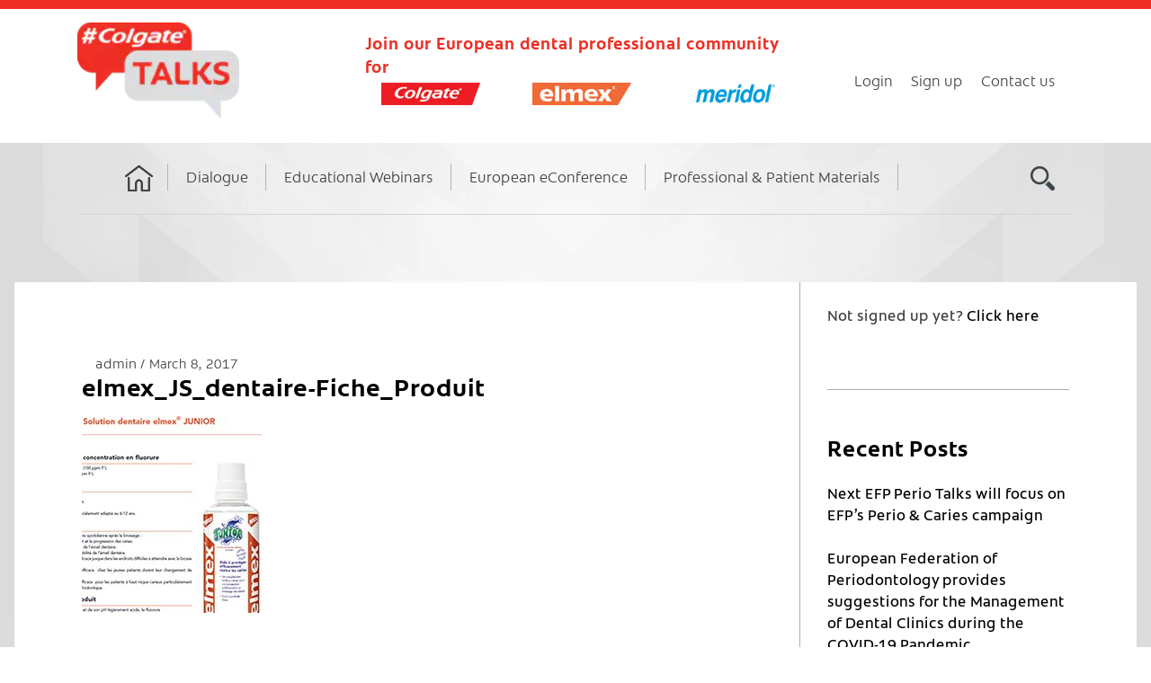

--- FILE ---
content_type: text/html; charset=UTF-8
request_url: https://www.colgatetalks.com/resource/elmex-junior-solution-dentaire-fiche-produit/elmex_js_dentaire-fiche_produit/
body_size: 11087
content:
<!DOCTYPE html>
<!--[if IE 9]>
<html class="ie9 lt-ie10" lang="en-GB"> <![endif]-->
<!--[if (gt IE 9)|!(IE)]><!-->
<html lang="en-GB"> <!--<![endif]-->
<head>
    <meta name="facebook-domain-verification" content="w20j6yv6hak99drfdxov6zgr74ygbc">
    <meta name="facebook-domain-verification" content="9e4o8s26cnwq6ahbt8863hjs8dnozw">
    
    <meta charset="UTF-8">
    <meta property="og:image" content="https://static.colgatetalks.com/wp-content/themes/hive_colgate_talks/assets/images/cdlogo.png"/>
    <meta name="viewport" content="width=device-width, height=device-height, initial-scale=1, user-scalable=no">
    <link rel="profile" href="http://gmpg.org/xfn/11">
    <link rel="pingback" href="https://www.colgatetalks.com/xmlrpc.php">
    <meta name='robots' content='index, follow, max-image-preview:large, max-snippet:-1, max-video-preview:-1' />
<link rel="alternate" hreflang="en-gb" href="https://www.colgatetalks.com/resource/elmex-junior-solution-dentaire-fiche-produit/elmex_js_dentaire-fiche_produit/" />
<link rel="alternate" hreflang="fr-fr" href="https://www.colgatetalks.com/fr/elmex_js_dentaire-fiche_produit-2/" />
<link rel="alternate" hreflang="de-de" href="https://www.colgatetalks.com/de/elmex_js_dentaire-fiche_produit-2/" />
<link rel="alternate" hreflang="it-it" href="https://www.colgatetalks.com/it/elmex_js_dentaire-fiche_produit-2/" />
<link rel="alternate" hreflang="es-es" href="https://www.colgatetalks.com/es/elmex_js_dentaire-fiche_produit-2/" />
<link rel="alternate" hreflang="pl-pl" href="https://www.colgatetalks.com/pl/elmex_js_dentaire-fiche_produit-2/" />
<link rel="alternate" hreflang="bg-bg" href="https://www.colgatetalks.com/bg/elmex_js_dentaire-fiche_produit-2/" />
<link rel="alternate" hreflang="hr" href="https://www.colgatetalks.com/hr/elmex_js_dentaire-fiche_produit-2/" />
<link rel="alternate" hreflang="cs-cz" href="https://www.colgatetalks.com/cs/elmex_js_dentaire-fiche_produit-2/" />
<link rel="alternate" hreflang="da-dk" href="https://www.colgatetalks.com/da/elmex_js_dentaire-fiche_produit-2/" />
<link rel="alternate" hreflang="nl-nl" href="https://www.colgatetalks.com/nl/elmex_js_dentaire-fiche_produit-2/" />
<link rel="alternate" hreflang="et" href="https://www.colgatetalks.com/et/elmex_js_dentaire-fiche_produit-2/" />
<link rel="alternate" hreflang="fi" href="https://www.colgatetalks.com/fi/elmex_js_dentaire-fiche_produit-2/" />
<link rel="alternate" hreflang="el" href="https://www.colgatetalks.com/el/elmex_js_dentaire-fiche_produit-2/" />
<link rel="alternate" hreflang="hu-hu" href="https://www.colgatetalks.com/hu/elmex_js_dentaire-fiche_produit-2/" />
<link rel="alternate" hreflang="lv" href="https://www.colgatetalks.com/lv/elmex_js_dentaire-fiche_produit-2/" />
<link rel="alternate" hreflang="lt-lt" href="https://www.colgatetalks.com/lt/elmex_js_dentaire-fiche_produit-2/" />
<link rel="alternate" hreflang="mk-mk" href="https://www.colgatetalks.com/mk/elmex_js_dentaire-fiche_produit-2/" />
<link rel="alternate" hreflang="pt-pt" href="https://www.colgatetalks.com/pt-pt/elmex_js_dentaire-fiche_produit-2/" />
<link rel="alternate" hreflang="ro-ro" href="https://www.colgatetalks.com/ro/elmex_js_dentaire-fiche_produit-2/" />
<link rel="alternate" hreflang="sr-rs" href="https://www.colgatetalks.com/sr/elmex_js_dentaire-fiche_produit-2/" />
<link rel="alternate" hreflang="sk-sk" href="https://www.colgatetalks.com/sk/elmex_js_dentaire-fiche_produit-2/" />
<link rel="alternate" hreflang="sl-si" href="https://www.colgatetalks.com/sl/elmex_js_dentaire-fiche_produit-2/" />
<link rel="alternate" hreflang="sv-se" href="https://www.colgatetalks.com/sv/elmex_js_dentaire-fiche_produit-2/" />
<link rel="alternate" hreflang="nb-no" href="https://www.colgatetalks.com/nb/elmex_js_dentaire-fiche_produit-2/" />
<link rel="alternate" hreflang="nl-be" href="https://www.colgatetalks.com/nl-be/elmex_js_dentaire-fiche_produit-2/" />
<link rel="alternate" hreflang="fr-be" href="https://www.colgatetalks.com/fr-be/elmex_js_dentaire-fiche_produit-2/" />
<link rel="alternate" hreflang="fr-ch" href="https://www.colgatetalks.com/fr-ch/elmex_js_dentaire-fiche_produit-2/" />
<link rel="alternate" hreflang="de-ch" href="https://www.colgatetalks.com/de-ch/elmex_js_dentaire-fiche_produit-2/" />
<link rel="alternate" hreflang="me-me" href="https://www.colgatetalks.com/me/elmex_js_dentaire-fiche_produit-2/" />
<link rel="alternate" hreflang="bs-ba" href="https://www.colgatetalks.com/bs/elmex_js_dentaire-fiche_produit-2/" />
<link rel="alternate" hreflang="x-default" href="https://www.colgatetalks.com/resource/elmex-junior-solution-dentaire-fiche-produit/elmex_js_dentaire-fiche_produit/" />

	<!-- This site is optimized with the Yoast SEO plugin v23.1 - https://yoast.com/wordpress/plugins/seo/ -->
	<link media="all" href="https://static.colgatetalks.com/wp-content/cache/autoptimize/css/autoptimize_fa6da9c87f14e98e2eea4b2274410134.css" rel="stylesheet"><link media="screen" href="https://static.colgatetalks.com/wp-content/cache/autoptimize/css/autoptimize_00df71b5809d374b00ce03791ac8fac1.css" rel="stylesheet"><title>elmex_JS_dentaire-Fiche_Produit - #ColgateTalks</title>
	<link rel="canonical" href="https://www.colgatetalks.com/resource/elmex-junior-solution-dentaire-fiche-produit/elmex_js_dentaire-fiche_produit/" />
	<meta property="og:locale" content="en_GB" />
	<meta property="og:type" content="article" />
	<meta property="og:title" content="elmex_JS_dentaire-Fiche_Produit - #ColgateTalks" />
	<meta property="og:url" content="https://www.colgatetalks.com/resource/elmex-junior-solution-dentaire-fiche-produit/elmex_js_dentaire-fiche_produit/" />
	<meta property="og:site_name" content="#ColgateTalks" />
	<meta property="og:image" content="https://www.colgatetalks.com/resource/elmex-junior-solution-dentaire-fiche-produit/elmex_js_dentaire-fiche_produit" />
	<meta property="og:image:width" content="200" />
	<meta property="og:image:height" content="219" />
	<meta property="og:image:type" content="image/png" />
	<meta name="twitter:card" content="summary_large_image" />
	<script type="application/ld+json" class="yoast-schema-graph">{"@context":"https://schema.org","@graph":[{"@type":"WebPage","@id":"https://www.colgatetalks.com/resource/elmex-junior-solution-dentaire-fiche-produit/elmex_js_dentaire-fiche_produit/","url":"https://www.colgatetalks.com/resource/elmex-junior-solution-dentaire-fiche-produit/elmex_js_dentaire-fiche_produit/","name":"elmex_JS_dentaire-Fiche_Produit - #ColgateTalks","isPartOf":{"@id":"https://www.colgatetalks.com/#website"},"primaryImageOfPage":{"@id":"https://www.colgatetalks.com/resource/elmex-junior-solution-dentaire-fiche-produit/elmex_js_dentaire-fiche_produit/#primaryimage"},"image":{"@id":"https://www.colgatetalks.com/resource/elmex-junior-solution-dentaire-fiche-produit/elmex_js_dentaire-fiche_produit/#primaryimage"},"thumbnailUrl":"https://static.colgatetalks.com/wp-content/uploads/2017/03/elmex_JS_dentaire-Fiche_Produit.png","datePublished":"2017-03-08T11:19:03+00:00","dateModified":"2017-03-08T11:19:03+00:00","breadcrumb":{"@id":"https://www.colgatetalks.com/resource/elmex-junior-solution-dentaire-fiche-produit/elmex_js_dentaire-fiche_produit/#breadcrumb"},"inLanguage":"en-GB","potentialAction":[{"@type":"ReadAction","target":["https://www.colgatetalks.com/resource/elmex-junior-solution-dentaire-fiche-produit/elmex_js_dentaire-fiche_produit/"]}]},{"@type":"ImageObject","inLanguage":"en-GB","@id":"https://www.colgatetalks.com/resource/elmex-junior-solution-dentaire-fiche-produit/elmex_js_dentaire-fiche_produit/#primaryimage","url":"https://static.colgatetalks.com/wp-content/uploads/2017/03/elmex_JS_dentaire-Fiche_Produit.png","contentUrl":"https://static.colgatetalks.com/wp-content/uploads/2017/03/elmex_JS_dentaire-Fiche_Produit.png"},{"@type":"BreadcrumbList","@id":"https://www.colgatetalks.com/resource/elmex-junior-solution-dentaire-fiche-produit/elmex_js_dentaire-fiche_produit/#breadcrumb","itemListElement":[{"@type":"ListItem","position":1,"name":"Home","item":"https://www.colgatetalks.com/"},{"@type":"ListItem","position":2,"name":"elmex® Junior Solution dentaire &#8211; Fiche Produit","item":"https://www.colgatetalks.com/resource/elmex-junior-solution-dentaire-fiche-produit/"},{"@type":"ListItem","position":3,"name":"elmex_JS_dentaire-Fiche_Produit"}]},{"@type":"WebSite","@id":"https://www.colgatetalks.com/#website","url":"https://www.colgatetalks.com/","name":"#ColgateTalks","description":"Join our European dental professional community for","publisher":{"@id":"https://www.colgatetalks.com/#organization"},"potentialAction":[{"@type":"SearchAction","target":{"@type":"EntryPoint","urlTemplate":"https://www.colgatetalks.com/?s={search_term_string}"},"query-input":"required name=search_term_string"}],"inLanguage":"en-GB"},{"@type":"Organization","@id":"https://www.colgatetalks.com/#organization","name":"#ColgateTalks","url":"https://www.colgatetalks.com/","logo":{"@type":"ImageObject","inLanguage":"en-GB","@id":"https://www.colgatetalks.com/#/schema/logo/image/","url":"https://static.colgatetalks.com/wp-content/uploads/2017/09/ct_logo.png","contentUrl":"https://static.colgatetalks.com/wp-content/uploads/2017/09/ct_logo.png","width":175,"height":104,"caption":"#ColgateTalks"},"image":{"@id":"https://www.colgatetalks.com/#/schema/logo/image/"}}]}</script>
	<!-- / Yoast SEO plugin. -->


<link rel='dns-prefetch' href='//static.colgatetalks.com' />
<link rel="alternate" type="application/rss+xml" title="#ColgateTalks &raquo; Feed" href="https://www.colgatetalks.com/feed/" />
<link rel="alternate" type="application/rss+xml" title="#ColgateTalks &raquo; Comments Feed" href="https://www.colgatetalks.com/comments/feed/" />
<link rel="alternate" type="application/rss+xml" title="#ColgateTalks &raquo; elmex_JS_dentaire-Fiche_Produit Comments Feed" href="https://www.colgatetalks.com/resource/elmex-junior-solution-dentaire-fiche-produit/elmex_js_dentaire-fiche_produit/feed/" />
<script type="text/javascript">
/* <![CDATA[ */
window._wpemojiSettings = {"baseUrl":"https:\/\/s.w.org\/images\/core\/emoji\/15.0.3\/72x72\/","ext":".png","svgUrl":"https:\/\/s.w.org\/images\/core\/emoji\/15.0.3\/svg\/","svgExt":".svg","source":{"concatemoji":"https:\/\/www.colgatetalks.com\/wp-includes\/js\/wp-emoji-release.min.js?ver=db5609030764a7a00b6861a15c2e3363"}};
/*! This file is auto-generated */
!function(i,n){var o,s,e;function c(e){try{var t={supportTests:e,timestamp:(new Date).valueOf()};sessionStorage.setItem(o,JSON.stringify(t))}catch(e){}}function p(e,t,n){e.clearRect(0,0,e.canvas.width,e.canvas.height),e.fillText(t,0,0);var t=new Uint32Array(e.getImageData(0,0,e.canvas.width,e.canvas.height).data),r=(e.clearRect(0,0,e.canvas.width,e.canvas.height),e.fillText(n,0,0),new Uint32Array(e.getImageData(0,0,e.canvas.width,e.canvas.height).data));return t.every(function(e,t){return e===r[t]})}function u(e,t,n){switch(t){case"flag":return n(e,"\ud83c\udff3\ufe0f\u200d\u26a7\ufe0f","\ud83c\udff3\ufe0f\u200b\u26a7\ufe0f")?!1:!n(e,"\ud83c\uddfa\ud83c\uddf3","\ud83c\uddfa\u200b\ud83c\uddf3")&&!n(e,"\ud83c\udff4\udb40\udc67\udb40\udc62\udb40\udc65\udb40\udc6e\udb40\udc67\udb40\udc7f","\ud83c\udff4\u200b\udb40\udc67\u200b\udb40\udc62\u200b\udb40\udc65\u200b\udb40\udc6e\u200b\udb40\udc67\u200b\udb40\udc7f");case"emoji":return!n(e,"\ud83d\udc26\u200d\u2b1b","\ud83d\udc26\u200b\u2b1b")}return!1}function f(e,t,n){var r="undefined"!=typeof WorkerGlobalScope&&self instanceof WorkerGlobalScope?new OffscreenCanvas(300,150):i.createElement("canvas"),a=r.getContext("2d",{willReadFrequently:!0}),o=(a.textBaseline="top",a.font="600 32px Arial",{});return e.forEach(function(e){o[e]=t(a,e,n)}),o}function t(e){var t=i.createElement("script");t.src=e,t.defer=!0,i.head.appendChild(t)}"undefined"!=typeof Promise&&(o="wpEmojiSettingsSupports",s=["flag","emoji"],n.supports={everything:!0,everythingExceptFlag:!0},e=new Promise(function(e){i.addEventListener("DOMContentLoaded",e,{once:!0})}),new Promise(function(t){var n=function(){try{var e=JSON.parse(sessionStorage.getItem(o));if("object"==typeof e&&"number"==typeof e.timestamp&&(new Date).valueOf()<e.timestamp+604800&&"object"==typeof e.supportTests)return e.supportTests}catch(e){}return null}();if(!n){if("undefined"!=typeof Worker&&"undefined"!=typeof OffscreenCanvas&&"undefined"!=typeof URL&&URL.createObjectURL&&"undefined"!=typeof Blob)try{var e="postMessage("+f.toString()+"("+[JSON.stringify(s),u.toString(),p.toString()].join(",")+"));",r=new Blob([e],{type:"text/javascript"}),a=new Worker(URL.createObjectURL(r),{name:"wpTestEmojiSupports"});return void(a.onmessage=function(e){c(n=e.data),a.terminate(),t(n)})}catch(e){}c(n=f(s,u,p))}t(n)}).then(function(e){for(var t in e)n.supports[t]=e[t],n.supports.everything=n.supports.everything&&n.supports[t],"flag"!==t&&(n.supports.everythingExceptFlag=n.supports.everythingExceptFlag&&n.supports[t]);n.supports.everythingExceptFlag=n.supports.everythingExceptFlag&&!n.supports.flag,n.DOMReady=!1,n.readyCallback=function(){n.DOMReady=!0}}).then(function(){return e}).then(function(){var e;n.supports.everything||(n.readyCallback(),(e=n.source||{}).concatemoji?t(e.concatemoji):e.wpemoji&&e.twemoji&&(t(e.twemoji),t(e.wpemoji)))}))}((window,document),window._wpemojiSettings);
/* ]]> */
</script>


















<script type="text/javascript" src="https://www.colgatetalks.com/wp-includes/js/jquery/jquery.min.js?ver=3.7.1" id="jquery-core-js"></script>
<script type="text/javascript" src="https://www.colgatetalks.com/wp-includes/js/jquery/jquery-migrate.min.js?ver=3.4.1" id="jquery-migrate-js"></script>
<script type="text/javascript" src="https://static.colgatetalks.com/wp-content/plugins/private-content-mail-actions/js/private-content-ma.js?ver=1.45" id="pcma_fontend_js-js"></script>
<script type="text/javascript" src="//static.colgatetalks.com/wp-content/plugins/sitepress-multilingual-cms/templates/language-switchers/legacy-dropdown/script.min.js?ver=1" id="wpml-legacy-dropdown-0-js"></script>
<link rel="https://api.w.org/" href="https://www.colgatetalks.com/wp-json/" /><link rel="alternate" title="JSON" type="application/json" href="https://www.colgatetalks.com/wp-json/wp/v2/media/4123" />
<link rel='shortlink' href='https://www.colgatetalks.com/?p=4123' />
<link rel="alternate" title="oEmbed (JSON)" type="application/json+oembed" href="https://www.colgatetalks.com/wp-json/oembed/1.0/embed?url=https%3A%2F%2Fwww.colgatetalks.com%2Fresource%2Felmex-junior-solution-dentaire-fiche-produit%2Felmex_js_dentaire-fiche_produit%2F" />
<link rel="alternate" title="oEmbed (XML)" type="text/xml+oembed" href="https://www.colgatetalks.com/wp-json/oembed/1.0/embed?url=https%3A%2F%2Fwww.colgatetalks.com%2Fresource%2Felmex-junior-solution-dentaire-fiche-produit%2Felmex_js_dentaire-fiche_produit%2F&#038;format=xml" />
<meta name="generator" content="WPML ver:4.5.10 stt:6,7,22,9,12,70,39,1,71,15,18,65,4,67,3,69,13,23,27,32,33,34,66,40,42,43,46,51,10,48,2,52;" />
<script type="text/javascript">
(function(url){
	if(/(?:Chrome\/26\.0\.1410\.63 Safari\/537\.31|WordfenceTestMonBot)/.test(navigator.userAgent)){ return; }
	var addEvent = function(evt, handler) {
		if (window.addEventListener) {
			document.addEventListener(evt, handler, false);
		} else if (window.attachEvent) {
			document.attachEvent('on' + evt, handler);
		}
	};
	var removeEvent = function(evt, handler) {
		if (window.removeEventListener) {
			document.removeEventListener(evt, handler, false);
		} else if (window.detachEvent) {
			document.detachEvent('on' + evt, handler);
		}
	};
	var evts = 'contextmenu dblclick drag dragend dragenter dragleave dragover dragstart drop keydown keypress keyup mousedown mousemove mouseout mouseover mouseup mousewheel scroll'.split(' ');
	var logHuman = function() {
		if (window.wfLogHumanRan) { return; }
		window.wfLogHumanRan = true;
		var wfscr = document.createElement('script');
		wfscr.type = 'text/javascript';
		wfscr.async = true;
		wfscr.src = url + '&r=' + Math.random();
		(document.getElementsByTagName('head')[0]||document.getElementsByTagName('body')[0]).appendChild(wfscr);
		for (var i = 0; i < evts.length; i++) {
			removeEvent(evts[i], logHuman);
		}
	};
	for (var i = 0; i < evts.length; i++) {
		addEvent(evts[i], logHuman);
	}
})('//www.colgatetalks.com/?wordfence_lh=1&hid=7780569BD400806A287263B1F7C314B8');
</script>    <!-- Google Tag Manager -->
    <script>(function (w, d, s, l, i) {
            w[l] = w[l] || [];
            w[l].push({
                'gtm.start':
                    new Date().getTime(), event: 'gtm.js'
            });
            var f = d.getElementsByTagName(s)[0],
                j = d.createElement(s), dl = l != 'dataLayer' ? '&l=' + l : '';
            j.async = true;
            j.src =
                'https://www.googletagmanager.com/gtm.js?id=' + i + dl;
            f.parentNode.insertBefore(j, f);
        })(window, document, 'script', 'dataLayer', 'GTM-5VLG5BZ');</script>
    <!-- End Google Tag Manager -->
    <script type="text/javascript">pc_ms_countSelected = "# of % selected"; pc_ms_allSelected = "All selected";</script>    <!--[if !IE]><!-->
    <script>
        if (/*@cc_on!@*/false) {
            document.documentElement.className += ' ie10';
        }
    </script>
    <!--<![endif]-->
    <noscript>
        <style>
            #content form.pc_login_form, #content form.pc_registration_form, #content form.pc_custom_form,
            #main form.pc_login_form, #main form.pc_registration_form, #main form.pc_custom_form {
                display: none;
            }

            #secondary .widget.PrivateContentLogin {
                display: none;
            }

            #content .alert.alert-no-js, #main .alert.alert-no-js {
                display: block;
            }
        </style>
    </noscript>
</head>
<body class="attachment attachment-template-default single single-attachment postid-4123 attachmentid-4123 attachment-png wp-custom-logo group-blog has_sidebar pc_unlogged" data-lang="">
<div id="page" class="hfeed site">

    <a class="skip-link screen-reader-text" href="#content">Skip to content</a>

    <header id="masthead" class="site-header" role="banner">
        <div class="container header-padding">
            <div class="branding-wrapper">

                <div class="site-branding">
                    <div class="logo-text-wrapper">
                        <a class="link-hover" href="https://www.colgatetalks.com/">
    <img src="https://static.colgatetalks.com/wp-content/uploads/2017/09/ct_logo.png" class="logo-img" alt="#ColgateTalks"></a>
                    </div>
                    <div class="logo-text">
                        <p>
                            Join our European dental professional community for                        </p>
                        <span class="additional-logos-wrapper">
                            <img src="https://www.colgatetalks.com/wp-content/uploads/2017/09/colgate-logo-small.png" class="logo-img desktop-logo additional-logo" alt=""><img src="https://www.colgatetalks.com/wp-content/uploads/2017/09/elmex-logo-small-1.png" class="logo-img desktop-logo additional-logo" alt=""><img src="https://www.colgatetalks.com/wp-content/uploads/2017/10/meridol-logo-small-center.png" class="logo-img desktop-logo additional-logo" alt="">                            </span>
                        <div class="clearfix"></div>
                    </div>
                    <div class="site-social">
                        
                        
                        <div class="login-wrap">
                            <div class="login-list"><ul id="menu-login-menu" class="menu"><li id="menu-item-378006"><a href="/login">Login</a></li>
<li id="menu-item-378007"><a href="/register">Sign up</a></li>
<li id="menu-item-378011"><a href="/contact-us/">Contact us</a></li>
</ul></div>                        </div>
                    </div>
                </div>
            </div>
            <div class="mobile_search_menu">
                <div class="mobile_search_icon "></div>
                <button class="navigation__trigger">
                    <em class="fa fa-bars"></em><span class="screen-reader-text">Menu</span>
                </button>
            </div>

            <nav id="site-navigation" class="main-navigation" role="navigation">
                <h5 class="screen-reader-text">Main navigation</h5>

                                    <ul id="menu-main-menu" class="nav  nav--main"><li id="menu-item-378012"><a href="/">Home</a></li>
<li id="menu-item-378013"><a href="/dialogue/">Dialogue</a>
<ul class="sub-menu">
	<li id="menu-item-2071"><a href="https://www.colgatetalks.com/category/dental-life/">Dental life</a></li>
	<li id="menu-item-2068"><a href="https://www.colgatetalks.com/category/inspiration/">Inspiration</a></li>
	<li id="menu-item-2070"><a href="https://www.colgatetalks.com/category/we-care/">We Care!</a></li>
	<li id="menu-item-2069"><a href="https://www.colgatetalks.com/category/eduforum/">EduForum</a></li>
</ul>
</li>
<li id="menu-item-52056"><a title="Attend CPD webinars from all over Europe" href="/professional-education/webinars-list">Educational Webinars</a></li>
<li id="menu-item-378014"><a href="/oralhealthtalks-conference-2020/">European eConference</a></li>
<li id="menu-item-378015"><a href="/resources/">Professional &#038; Patient Materials</a></li>
<li class="menu-item menu-item-type-search nav__item--search"><a href="#"><i class="fa fa-search"></i></a></li></ul>            </nav><!-- #site-navigation -->
        </div>
    </header><!-- #masthead -->

    <div class="title-wrap"><h1>elmex_JS_dentaire-Fiche_Produit</h1></div>

    <div class="main-wrap ">
        <div id="content" class="site-content gradient">
            <div class="container wider-container">
                <div class="background-img ">
                                        <div class="white-wrap clearfix">

	<div id="primary" class="content-area">
		<main id="main" class="site-main" role="main">

			
<article id="post-4123" class="post-4123 attachment type-attachment status-inherit hentry ">
	
	<header class="entry-header">

		<div class="entry-meta">
			<span class="posted-by"> <span class="author vcard">
					<a class="url fn n" href="https://www.colgatetalks.com/author/admin/">admin
					</a>
				</span></span>
<span class="posted-on"><time class="entry-date published" datetime="2017-03-08T13:19:03+02:00">March 8, 2017</time></span>		</div>
		<h1 class="entry-title">elmex_JS_dentaire-Fiche_Produit</h1>
	</header><!-- .entry-header -->

	
	<div class="entry-content" >
		<p class="attachment"><a href='https://static.colgatetalks.com/wp-content/uploads/2017/03/elmex_JS_dentaire-Fiche_Produit.png'><img decoding="async" width="200" height="219" src="https://static.colgatetalks.com/wp-content/uploads/2017/03/elmex_JS_dentaire-Fiche_Produit.png" class="attachment-medium size-medium" alt="" srcset="https://static.colgatetalks.com/wp-content/uploads/2017/03/elmex_JS_dentaire-Fiche_Produit.png 200w, https://static.colgatetalks.com/wp-content/uploads/2017/03/elmex_JS_dentaire-Fiche_Produit-22x24.png 22w, https://static.colgatetalks.com/wp-content/uploads/2017/03/elmex_JS_dentaire-Fiche_Produit-33x36.png 33w, https://static.colgatetalks.com/wp-content/uploads/2017/03/elmex_JS_dentaire-Fiche_Produit-44x48.png 44w" sizes="(max-width: 200px) 100vw, 200px" data-attachment-id="4123" data-permalink="https://www.colgatetalks.com/resource/elmex-junior-solution-dentaire-fiche-produit/elmex_js_dentaire-fiche_produit/" data-orig-file="https://static.colgatetalks.com/wp-content/uploads/2017/03/elmex_JS_dentaire-Fiche_Produit.png" data-orig-size="200,219" data-comments-opened="1" data-image-meta="{&quot;aperture&quot;:&quot;0&quot;,&quot;credit&quot;:&quot;&quot;,&quot;camera&quot;:&quot;&quot;,&quot;caption&quot;:&quot;&quot;,&quot;created_timestamp&quot;:&quot;0&quot;,&quot;copyright&quot;:&quot;&quot;,&quot;focal_length&quot;:&quot;0&quot;,&quot;iso&quot;:&quot;0&quot;,&quot;shutter_speed&quot;:&quot;0&quot;,&quot;title&quot;:&quot;&quot;,&quot;orientation&quot;:&quot;0&quot;}" data-image-title="elmex_JS_dentaire-Fiche_Produit" data-image-description="" data-image-caption="" data-medium-file="https://static.colgatetalks.com/wp-content/uploads/2017/03/elmex_JS_dentaire-Fiche_Produit.png" data-large-file="https://static.colgatetalks.com/wp-content/uploads/2017/03/elmex_JS_dentaire-Fiche_Produit.png" tabindex="0" role="button" /></a></p>
	</div><!-- .entry-content -->

	
	<footer class="entry-footer">
		Posted in . Bookmark the <a href="https://www.colgatetalks.com/resource/elmex-junior-solution-dentaire-fiche-produit/elmex_js_dentaire-fiche_produit/" rel="bookmark">permalink</a>.	</footer><!-- .entry-footer -->

</article><!-- #post-## -->

<hr /><br />Dear Reader,<br />
		   You will need to login if you want to read the comments made by dental professional readers, or to make comments on the articles yourself.<br />
		   <br />
		   Please enter your e-mail and password:<br /><br /><div class="alert alert-no-js">Please enable JavaScript in order to continue. You can find instruction for your browser <a href="/no-js/" target="_blank">here</a>.</div><button popovertarget="modal_1" popovertargetaction="show" title="Restricted content info"><em class="fa fa-shield"></em> Restricted content: login form</button><dialog id="modal_1" popover="manual"  data-popover-style="modal">
<button popovertarget="modal_1" popovertargetaction="hide" class="close-x"></button>
<em class="fa fa-shield fa-3x pull-left"></em>
<strong>The login form content on this page need <em>Functional Cookies</em>, to which you have not consented.</strong><br>
If You wish to view those content please open <a href="#" class="cookie_consent_reset">Cookie Consent Tool</a>, update Your preferences and reload this page.
</dialog><br />
		   Not signed up yet? <a href="/register">Click here</a><br />
		   <br />
		   Many thanks,<br />The #ColgateDialogue team<br />
		</main><!-- #main -->
	</div><!-- #primary -->


<div id="secondary" class="sidebar  sidebar--main" role="complementary">
	<aside id="text-2" class="widget widget_text">			<div class="textwidget"><p>Not signed up yet? <a href="/register">Click here</a></p>
</div>
		</aside>
		<aside id="recent-posts-2" class="widget widget_recent_entries">
		<h1 class="widget-title">Recent Posts</h1>
		<ul>
											<li>
					<a href="https://www.colgatetalks.com/next-efp-perio-talks-will-focus-on-efps-perio-caries-campaign/">Next EFP Perio Talks will focus on EFP’s Perio &#038; Caries campaign</a>
									</li>
											<li>
					<a href="https://www.colgatetalks.com/covid-19/">European Federation of Periodontology provides suggestions for the Management of Dental Clinics during the COVID-19 Pandemic</a>
									</li>
											<li>
					<a href="https://www.colgatetalks.com/gum-health/">Colgate supports EFP and the campaign &#8216;Say NO to bleeding gums&#8217; on #GumHealthDay</a>
									</li>
											<li>
					<a href="https://www.colgatetalks.com/why-should-we-care-about-cavities/">Why should we care about cavities?</a>
									</li>
											<li>
					<a href="https://www.colgatetalks.com/find-a-mentor/">How to Find a Mentor and Develop a Mentor Relationship</a>
									</li>
					</ul>

		</aside><aside id="recent-comments-2" class="widget widget_recent_comments"><h1 class="widget-title">Recent Comments</h1><ul id="recentcomments"><li class="recentcomments"><span class="comment-author-link">Ana Belén Montero León</span> on <a href="https://www.colgatetalks.com/protocole-de-fluoration/#comment-162">Protocole de fluoration chez un patient atteint par une carie précoce de la petite enfance</a></li><li class="recentcomments"><span class="comment-author-link">Magdalena Książek</span> on <a href="https://www.colgatetalks.com/why-should-we-care-about-cavities/#comment-159">Why should we care about cavities?</a></li><li class="recentcomments"><span class="comment-author-link"><a href="https://londondentaly.co.uk/gum-inflammation-causes-symptoms/" class="url" rel="ugc external nofollow">Gum Inflammation : Causes &amp; Symptoms - London Dentaly</a></span> on <a href="https://www.colgatetalks.com/dental-biofilm/#comment-158">How to Teach Your Patients About Dental Biofilm</a></li><li class="recentcomments"><span class="comment-author-link">Ana Macariola</span> on <a href="https://www.colgatetalks.com/relax-work-5-tips-dental-hygienists/#comment-157">How to relax after work: 5 tips for dental hygienists</a></li><li class="recentcomments"><span class="comment-author-link">OZREN SRZIĆ</span> on <a href="https://www.colgatetalks.com/next-efp-perio-talks-will-focus-on-efps-perio-caries-campaign/#comment-156">Next EFP Perio Talks will focus on EFP’s Perio &#038; Caries campaign</a></li></ul></aside></div><!-- #secondary -->



</div><!-- .background -->
</div><!-- .container -->
</div><!-- .white-wrap --></div><!-- #content -->
</div><!-- #mainwrap -->
<footer id="colophon" class="site-footer" role="contentinfo">
    <div class="container">
            <div class="footer-navigation">
                <nav><h5 class="screen-reader-text">Footer navigation</h5><ul id="menu-footer-menu" class="nav  nav--footer"><li id="menu-item-15"><a href="/">Home</a></li>
<li id="menu-item-7112"><a href="https://www.colgatetalks.com/dialogue/">Dialogue</a></li>
<li id="menu-item-7115"><a href="https://www.colgatetalks.com/professional-education/">Professional Education</a></li>
<li id="menu-item-7118"><a href="https://www.colgatetalks.com/resources/">Professional &#038; Patient Materials</a></li>
<li id="menu-item-7124"><a href="https://www.colgatetalks.com/register/">Sign up</a></li>
<li id="menu-item-78"><a href="https://www.colgatetalks.com/contact-us/">Contact Us</a></li>
<li id="menu-item-252885"><a href="#cookie_consent_tool">Cookie Consent Tool</a></li>
<li id="menu-item-70681"><a href="https://www.colgatetalks.com/terms-conditions-privacy-policy/terms-of-use/">Terms of Use</a></li>
<li id="menu-item-70680"><a href="https://www.colgatetalks.com/terms-conditions-privacy-policy/privacy-policy/">Privacy Policy</a></li>
<li id="menu-item-253302"><a href="https://www.colgatepalmolive.co.uk/legal-privacy-policy/cookies">Cookies Policy</a></li>
</ul></nav>            </div>
            <div class="site-info">
                Copyright© 2025 Colgate-Palmolive Company. All rights reserved.
                <br/>
                <a href="https://colgate.com" target="_blank">
                <img src="https://static.colgatetalks.com/wp-content/themes/hive_colgate_talks/assets/images/footer--logo.png" alt="" /></a>
            </div><!-- .site-info -->
        </div>
    </div><!-- .site-footer .container -->
</footer><!-- #colophon -->
</div><!-- #page -->
	<div class="toolbar">
		<div class="toolbar__head">
			<nav id="social-navigation" class="toolbar-navigation" role="navigation">
				<h5 class="screen-reader-text">Secondary navigation</h5>
									<ul class="nav  nav--toolbar">
						<li class="nav__item--search"><a href="#">Search</a></li>
					</ul>
							</nav>
			<!-- #social-navigation -->
		</div>
		<div class="toolbar__body">
						<nav class="navigation post-navigation" role="navigation">
				<h1 class="screen-reader-text">Post navigation</h1>

				<div class="nav-links">
					<div class="nav-home"><a href="https://www.colgatetalks.com/dialogue/"><i class="fa fa-th-large"></i></a></div><div class="nav-previous"><a href="https://www.colgatetalks.com/resource/elmex-junior-solution-dentaire-fiche-produit/" rel="prev"><i class="fa fa-long-arrow-left prev-arrow"></i><span>elmex<sup>®</sup> Junior Solution dentaire &#8211; Fiche Produit</span></a></div><div class="nav-next disabled"><i class="fa fa-long-arrow-right next-arrow"></i></div>				</div>
				<!-- .nav-links -->
			</nav><!-- .navigation -->
				</div>
	</div>
	<div class="overlay--search">
		<div class="overlay__wrapper">
			<form role="search" method="get" class="search-form" action="https://www.colgatetalks.com/">
				<label>
					<span class="screen-reader-text">Search for:</span>
					<input type="search" class="search-field" placeholder="Search &hellip;" value="" name="s" />
				</label>
				<input type="submit" class="search-submit" value="Search" />
			</form>			<p>Begin typing your search above and press return to search. Press Esc to cancel.</p>
		</div>
		<strong class="overlay__close"></strong>
	</div>
        <!--TrustArc Javascript -->
        <script async="async"
                src="//consent.trustarc.com/notice?domain=colgateprofessional.com&c=teconsent&js=nj&noticeType=bb&pn=2"
                crossorigin></script>
        <div id="consent_blackbar"></div>
        <div id="cookie_consent_tool"></div>
        <!--End TrustArc Banner DIV -->
        <script type="text/javascript" src="https://static.colgatetalks.com/wp-content/plugins/colgate-talks/public/js/select2.js?ver=a12598fa5a78b9acfe5914c0a627ab1d" id="select2-js"></script>
<script type="text/javascript" src="https://static.colgatetalks.com/wp-content/plugins/colgate-talks/public/js/jquery.bxslider.js?ver=a12598fa5a78b9acfe5914c0a627ab1d" id="bxslider-js"></script>
<script type="text/javascript" src="https://static.colgatetalks.com/wp-content/plugins/colgate-talks/public/js/cookie.js?ver=a12598fa5a78b9acfe5914c0a627ab1d" id="cookie-js"></script>
<script type="text/javascript" id="colgate-js-extra">
/* <![CDATA[ */
var colgate = {"ajax_url":"https:\/\/www.colgatetalks.com\/wp-admin\/admin-ajax.php"};
/* ]]> */
</script>
<script type="text/javascript" src="https://static.colgatetalks.com/wp-content/plugins/colgate-talks/public/js/colgate-talks-public.js?ver=a12598fa5a78b9acfe5914c0a627ab1d" id="colgate-js"></script>
<script type="text/javascript" src="https://www.colgatetalks.com/wp-includes/js/dist/hooks.min.js?ver=2810c76e705dd1a53b18" id="wp-hooks-js"></script>
<script type="text/javascript" src="https://www.colgatetalks.com/wp-includes/js/dist/i18n.min.js?ver=5e580eb46a90c2b997e6" id="wp-i18n-js"></script>
<script type="text/javascript" id="wp-i18n-js-after">
/* <![CDATA[ */
wp.i18n.setLocaleData( { 'text direction\u0004ltr': [ 'ltr' ] } );
/* ]]> */
</script>
<script type="text/javascript" src="https://static.colgatetalks.com/wp-content/plugins/contact-form-7/includes/swv/js/index.js?ver=5.9.8" id="swv-js"></script>
<script type="text/javascript" id="contact-form-7-js-extra">
/* <![CDATA[ */
var wpcf7 = {"api":{"root":"https:\/\/www.colgatetalks.com\/wp-json\/","namespace":"contact-form-7\/v1"}};
/* ]]> */
</script>
<script type="text/javascript" id="contact-form-7-js-translations">
/* <![CDATA[ */
( function( domain, translations ) {
	var localeData = translations.locale_data[ domain ] || translations.locale_data.messages;
	localeData[""].domain = domain;
	wp.i18n.setLocaleData( localeData, domain );
} )( "contact-form-7", {"translation-revision-date":"2024-05-21 11:58:24+0000","generator":"GlotPress\/4.0.1","domain":"messages","locale_data":{"messages":{"":{"domain":"messages","plural-forms":"nplurals=2; plural=n != 1;","lang":"en_GB"},"Error:":["Error:"]}},"comment":{"reference":"includes\/js\/index.js"}} );
/* ]]> */
</script>
<script type="text/javascript" src="https://static.colgatetalks.com/wp-content/plugins/contact-form-7/includes/js/index.js?ver=5.9.8" id="contact-form-7-js"></script>
<script type="text/javascript" src="https://www.colgatetalks.com/wp-includes/js/imagesloaded.min.js?ver=5.0.0" id="imagesloaded-js"></script>
<script type="text/javascript" src="https://www.colgatetalks.com/wp-includes/js/masonry.min.js?ver=4.2.2" id="masonry-js"></script>
<script type="text/javascript" src="https://static.colgatetalks.com/wp-content/themes/hive_colgate_talks/assets/js/imagesloaded.js?ver=3.1.8" id="hive-imagesloaded-js"></script>
<script type="text/javascript" src="https://static.colgatetalks.com/wp-content/themes/hive_colgate_talks/assets/js/jquery.hoverIntent.js?ver=1.8.0" id="hive-hoverintent-js"></script>
<script type="text/javascript" src="https://static.colgatetalks.com/wp-content/themes/hive_colgate_talks/assets/js/velocity.js?ver=1.1.0" id="hive-velocity-js"></script>
<script type="text/javascript" src="https://static.colgatetalks.com/wp-content/themes/hive_colgate_talks/assets/js/main.js?ver=a12598fa5a78b9acfe5914c0a627ab1d" id="hive-scripts-js"></script>
<script type="text/javascript" src="https://static.colgatetalks.com/wp-content/themes/hive_colgate_talks/assets/js/jquery.countdown.min.js?ver=2.2.0" id="jquery-countdown-js"></script>
<script type="text/javascript" src="https://static.colgatetalks.com/wp-content/themes/hive_colgate_talks/assets/js/countdown.js?ver=a12598fa5a78b9acfe5914c0a627ab1d" id="hive-countdown-js"></script>
<script type="text/javascript" src="https://static.colgatetalks.com/wp-content/themes/hive_colgate_talks/assets/js/cookie.js?ver=a12598fa5a78b9acfe5914c0a627ab1d" id="hive-cookie-js"></script>
<script type="text/javascript" src="https://static.colgatetalks.com/wp-content/themes/hive_colgate_talks/assets/js/copy.js?ver=a12598fa5a78b9acfe5914c0a627ab1d" id="hive-copy-js"></script>
<script type="text/javascript" src="https://www.colgatetalks.com/wp-includes/js/comment-reply.min.js?ver=db5609030764a7a00b6861a15c2e3363" id="comment-reply-js" async="async" data-wp-strategy="async"></script>
<script type="text/javascript" src="https://static.colgatetalks.com/wp-content/plugins/easy-fancybox/fancybox/1.5.4/jquery.fancybox.min.js?ver=db5609030764a7a00b6861a15c2e3363" id="jquery-fancybox-js"></script>
<script type="text/javascript" id="jquery-fancybox-js-after">
/* <![CDATA[ */
var fb_timeout, fb_opts={'autoScale':true,'showCloseButton':true,'margin':20,'pixelRatio':'false','centerOnScroll':true,'enableEscapeButton':true,'overlayShow':true,'hideOnOverlayClick':true,'minViewportWidth':320,'minVpHeight':320,'disableCoreLightbox':'true','enableBlockControls':'true','fancybox_openBlockControls':'true' };
if(typeof easy_fancybox_handler==='undefined'){
var easy_fancybox_handler=function(){
jQuery([".nolightbox","a.wp-block-file__button","a.pin-it-button","a[href*='pinterest.com\/pin\/create']","a[href*='facebook.com\/share']","a[href*='twitter.com\/share']"].join(',')).addClass('nofancybox');
jQuery('a.fancybox-close').on('click',function(e){e.preventDefault();jQuery.fancybox.close()});
/* IMG */
						var unlinkedImageBlocks=jQuery(".wp-block-image > img:not(.nofancybox)");
						unlinkedImageBlocks.wrap(function() {
							var href = jQuery( this ).attr( "src" );
							return "<a href='" + href + "'></a>";
						});
var fb_IMG_select=jQuery('a[href*=".jpg" i]:not(.nofancybox,li.nofancybox>a),area[href*=".jpg" i]:not(.nofancybox),a[href*=".jpeg" i]:not(.nofancybox,li.nofancybox>a),area[href*=".jpeg" i]:not(.nofancybox),a[href*=".png" i]:not(.nofancybox,li.nofancybox>a),area[href*=".png" i]:not(.nofancybox)');
fb_IMG_select.addClass('fancybox image');
var fb_IMG_sections=jQuery('.gallery,.wp-block-gallery,.tiled-gallery,.wp-block-jetpack-tiled-gallery,.ngg-galleryoverview,.ngg-imagebrowser,.nextgen_pro_blog_gallery,.nextgen_pro_film,.nextgen_pro_horizontal_filmstrip,.ngg-pro-masonry-wrapper,.ngg-pro-mosaic-container,.nextgen_pro_sidescroll,.nextgen_pro_slideshow,.nextgen_pro_thumbnail_grid,.tiled-gallery');
fb_IMG_sections.each(function(){jQuery(this).find(fb_IMG_select).attr('rel','gallery-'+fb_IMG_sections.index(this));});
jQuery('a.fancybox,area.fancybox,.fancybox>a').each(function(){jQuery(this).fancybox(jQuery.extend(true,{},fb_opts,{'transition':'elastic','transitionIn':'elastic','easingIn':'easeOutBack','transitionOut':'elastic','easingOut':'easeInBack','opacity':false,'hideOnContentClick':false,'titleShow':true,'titlePosition':'over','titleFromAlt':true,'showNavArrows':true,'enableKeyboardNav':true,'cyclic':false,'mouseWheel':'true'}))});
/* PDF */
jQuery('a[href*=".pdf" i],area[href*=".pdf" i]').not('.nofancybox,li.nofancybox>a').addClass('fancybox-pdf');
jQuery('a.fancybox-pdf,area.fancybox-pdf,.fancybox-pdf>a').each(function(){jQuery(this).fancybox(jQuery.extend(true,{},fb_opts,{'type':'iframe','onStart':function(a,i,o){o.type='pdf';},'width':'90%','height':'90%','padding':10,'titleShow':false,'titlePosition':'float','titleFromAlt':true,'autoDimensions':false,'scrolling':'no'}))});
/* YouTube */
jQuery('a[href*="youtu.be/" i],area[href*="youtu.be/" i],a[href*="youtube.com/" i],area[href*="youtube.com/" i]' ).filter(function(){return this.href.match(/\/(?:youtu\.be|watch\?|embed\/)/);}).not('.nofancybox,li.nofancybox>a').addClass('fancybox-youtube');
jQuery('a.fancybox-youtube,area.fancybox-youtube,.fancybox-youtube>a').each(function(){jQuery(this).fancybox(jQuery.extend(true,{},fb_opts,{'type':'iframe','width':640,'height':360,'keepRatio':1,'aspectRatio':1,'titleShow':false,'titlePosition':'float','titleFromAlt':true,'onStart':function(a,i,o){var splitOn=a[i].href.indexOf("?");var urlParms=(splitOn>-1)?a[i].href.substring(splitOn):"";o.allowfullscreen=(urlParms.indexOf("fs=0")>-1)?false:true;o.href=a[i].href.replace(/https?:\/\/(?:www\.)?youtu(?:\.be\/([^\?]+)\??|be\.com\/watch\?(.*(?=v=))v=([^&]+))(.*)/gi,"https://www.youtube.com/embed/$1$3?$2$4&autoplay=1");}}))});
/* Vimeo */
jQuery('a[href*="vimeo.com/" i],area[href*="vimeo.com/" i]' ).filter(function(){return this.href.match(/\/(?:[0-9]+|video\/)/);}).not('.nofancybox,li.nofancybox>a').addClass('fancybox-vimeo');
jQuery('a.fancybox-vimeo,area.fancybox-vimeo,.fancybox-vimeo>a').each(function(){jQuery(this).fancybox(jQuery.extend(true,{},fb_opts,{'type':'iframe','width':500,'height':281,'keepRatio':1,'aspectRatio':1,'titleShow':false,'titlePosition':'float','titleFromAlt':true,'onStart':function(a,i,o){var splitOn=a[i].href.indexOf("?");var urlParms=(splitOn>-1)?a[i].href.substring(splitOn):"";o.allowfullscreen=(urlParms.indexOf("fullscreen=0")>-1)?false:true;o.href=a[i].href.replace(/https?:\/\/(?:www\.)?vimeo\.com\/([0-9]+)\??(.*)/gi,"https://player.vimeo.com/video/$1?$2&autoplay=1");}}))});
/* iFrame */
jQuery('a.fancybox-iframe,area.fancybox-iframe,.fancybox-iframe>a').each(function(){jQuery(this).fancybox(jQuery.extend(true,{},fb_opts,{'type':'iframe','width':'70%','height':'90%','titleShow':false,'titlePosition':'float','titleFromAlt':true,'allowfullscreen':false}))});
};};
var easy_fancybox_auto=function(){setTimeout(function(){jQuery('a#fancybox-auto,#fancybox-auto>a').first().trigger('click')},1000);};
jQuery(easy_fancybox_handler);jQuery(document).on('post-load',easy_fancybox_handler);
jQuery(easy_fancybox_auto);
/* ]]> */
</script>
<script type="text/javascript" src="https://static.colgatetalks.com/wp-content/plugins/easy-fancybox/vendor/jquery.easing.min.js?ver=1.4.1" id="jquery-easing-js"></script>
<script type="text/javascript" src="https://static.colgatetalks.com/wp-content/plugins/easy-fancybox/vendor/jquery.mousewheel.min.js?ver=3.1.13" id="jquery-mousewheel-js"></script>
<script type="text/javascript" src="https://static.colgatetalks.com/wp-content/plugins/private-content/js/frontend.js?ver=5.31" id="pc_frontend-js"></script>
<script type="text/javascript" src="https://static.colgatetalks.com/wp-content/plugins/private-content/js/multiple-select/multiple.select.min.js?ver=db5609030764a7a00b6861a15c2e3363" id="pc_multiselect-js"></script>
<script type="text/javascript" id="pcud_fontend_js1-js-extra">
/* <![CDATA[ */
var pcud_datepick_str = {"monthNames":["January","February","March","April","May","June","July","August","September","October","November","December"],"monthNamesShort":["Jan","Feb","Mar","Apr","May","Jun","Jul","Aug","Sep","Oct","Nov","Dec"],"dayNames":["Sunday","Monday","Tuesday","Wednesday","Thursday","Friday","Saturday"],"dayNamesShort":["Sun","Mon","Tue","Wed","Thu","Fri","Sat"],"dayNamesMin":["S","M","T","W","T","F","S"],"firstDay":"1","isRTL":""};
/* ]]> */
</script>
<script type="text/javascript" src="https://static.colgatetalks.com/wp-content/themes/hive_colgate_talks/assets/js/private-content-ud.js?ver=2.1" id="pcud_fontend_js1-js"></script>
</body>
</html>


--- FILE ---
content_type: text/css
request_url: https://static.colgatetalks.com/wp-content/cache/autoptimize/css/autoptimize_fa6da9c87f14e98e2eea4b2274410134.css
body_size: 75158
content:
.select2-container{box-sizing:border-box;display:inline-block;margin:0;position:relative;vertical-align:middle}.select2-container .select2-selection--single{box-sizing:border-box;cursor:pointer;display:block;height:28px;user-select:none;-webkit-user-select:none}.select2-container .select2-selection--single .select2-selection__rendered{display:block;padding-left:8px;padding-right:20px;overflow:hidden;text-overflow:ellipsis;white-space:nowrap}.select2-container .select2-selection--single .select2-selection__clear{position:relative}.select2-container[dir=rtl] .select2-selection--single .select2-selection__rendered{padding-right:8px;padding-left:20px}.select2-container .select2-selection--multiple{box-sizing:border-box;cursor:pointer;display:block;min-height:32px;user-select:none;-webkit-user-select:none}.select2-container .select2-selection--multiple .select2-selection__rendered{display:inline-block;overflow:hidden;padding-left:8px;text-overflow:ellipsis;white-space:nowrap}.select2-container .select2-search--inline{float:left}.select2-container .select2-search--inline .select2-search__field{box-sizing:border-box;border:none;font-size:100%;margin-top:5px;padding:0}.select2-container .select2-search--inline .select2-search__field::-webkit-search-cancel-button{-webkit-appearance:none}.select2-dropdown{background-color:#fff;border:1px solid #aaa;border-radius:4px;box-sizing:border-box;display:block;position:absolute;left:-100000px;width:100%;z-index:1051}.select2-results{display:block}.select2-results__options{list-style:none;margin:0;padding:0}.select2-results__option{padding:6px;user-select:none;-webkit-user-select:none}.select2-results__option[aria-selected]{cursor:pointer}.select2-container--open .select2-dropdown{left:0}.select2-container--open .select2-dropdown--above{border-bottom:none;border-bottom-left-radius:0;border-bottom-right-radius:0}.select2-container--open .select2-dropdown--below{border-top:none;border-top-left-radius:0;border-top-right-radius:0}.select2-search--dropdown{display:block;padding:4px}.select2-search--dropdown .select2-search__field{padding:4px;width:100%;box-sizing:border-box}.select2-search--dropdown .select2-search__field::-webkit-search-cancel-button{-webkit-appearance:none}.select2-search--dropdown.select2-search--hide{display:none}.select2-close-mask{border:0;margin:0;padding:0;display:block;position:fixed;left:0;top:0;min-height:100%;min-width:100%;height:auto;width:auto;opacity:0;z-index:99;background-color:#fff;filter:alpha(opacity=0)}.select2-hidden-accessible{border:0!important;clip:rect(0 0 0 0)!important;height:1px!important;margin:-1px!important;overflow:hidden!important;padding:0!important;position:absolute!important;width:1px!important}.select2-container--classic .select2-results>.select2-results__options,.select2-container--default .select2-results>.select2-results__options{max-height:200px;overflow-y:auto}.select2-container--default .select2-selection--single{background-color:#fff;border:1px solid #aaa;border-radius:4px}.select2-container--default .select2-selection--single .select2-selection__rendered{color:#444;line-height:28px}.select2-container--default .select2-selection--single .select2-selection__clear{cursor:pointer;float:right;font-weight:700}.select2-container--default .select2-selection--single .select2-selection__placeholder{color:#999}.select2-container--default .select2-selection--single .select2-selection__arrow{height:26px;position:absolute;top:1px;right:1px;width:20px}.select2-container--default .select2-selection--single .select2-selection__arrow b{border-color:#888 transparent transparent;border-style:solid;border-width:5px 4px 0;height:0;left:50%;margin-left:-4px;margin-top:-2px;position:absolute;top:50%;width:0}.select2-container--default[dir=rtl] .select2-selection--single .select2-selection__clear{float:left}.select2-container--default[dir=rtl] .select2-selection--single .select2-selection__arrow{left:1px;right:auto}.select2-container--default.select2-container--disabled .select2-selection--single{background-color:#eee;cursor:default}.select2-container--default.select2-container--disabled .select2-selection--single .select2-selection__clear{display:none}.select2-container--default.select2-container--open .select2-selection--single .select2-selection__arrow b{border-color:transparent transparent #888;border-width:0 4px 5px}.select2-container--default .select2-selection--multiple{background-color:#fff;border:1px solid #aaa;border-radius:4px;cursor:text}.select2-container--default .select2-selection--multiple .select2-selection__rendered{box-sizing:border-box;list-style:none;margin:0;padding:0 5px;width:100%}.select2-container--default .select2-selection--multiple .select2-selection__rendered li{list-style:none}.select2-container--default .select2-selection--multiple .select2-selection__placeholder{color:#999;margin-top:5px;float:left}.select2-container--default .select2-selection--multiple .select2-selection__clear{cursor:pointer;float:right;font-weight:700;margin-top:5px;margin-right:10px}.select2-container--default .select2-selection--multiple .select2-selection__choice{background-color:#e4e4e4;border:1px solid #aaa;border-radius:4px;cursor:default;float:left;margin-right:5px;margin-top:5px;padding:0 5px}.select2-container--default .select2-selection--multiple .select2-selection__choice__remove{color:#999;cursor:pointer;display:inline-block;font-weight:700;margin-right:2px}.select2-container--default .select2-selection--multiple .select2-selection__choice__remove:hover{color:#333}.select2-container--default[dir=rtl] .select2-selection--multiple .select2-search--inline,.select2-container--default[dir=rtl] .select2-selection--multiple .select2-selection__choice,.select2-container--default[dir=rtl] .select2-selection--multiple .select2-selection__placeholder{float:right}.select2-container--default[dir=rtl] .select2-selection--multiple .select2-selection__choice{margin-left:5px;margin-right:auto}.select2-container--default[dir=rtl] .select2-selection--multiple .select2-selection__choice__remove{margin-left:2px;margin-right:auto}.select2-container--default.select2-container--focus .select2-selection--multiple{border:1px solid #000;outline:0}.select2-container--default.select2-container--disabled .select2-selection--multiple{background-color:#eee;cursor:default}.select2-container--default.select2-container--disabled .select2-selection__choice__remove{display:none}.select2-container--default.select2-container--open.select2-container--above .select2-selection--multiple,.select2-container--default.select2-container--open.select2-container--above .select2-selection--single{border-top-left-radius:0;border-top-right-radius:0}.select2-container--default.select2-container--open.select2-container--below .select2-selection--multiple,.select2-container--default.select2-container--open.select2-container--below .select2-selection--single{border-bottom-left-radius:0;border-bottom-right-radius:0}.select2-container--default .select2-search--dropdown .select2-search__field{border:1px solid #aaa}.select2-container--default .select2-search--inline .select2-search__field{background:0 0;border:none;outline:0;box-shadow:none;-webkit-appearance:textfield}.select2-container--default .select2-results__option[role=group]{padding:0}.select2-container--default .select2-results__option[aria-disabled=true]{color:#999}.select2-container--default .select2-results__option[aria-selected=true]{background-color:#ddd}.select2-container--default .select2-results__option .select2-results__option{padding-left:1em}.select2-container--default .select2-results__option .select2-results__option .select2-results__group{padding-left:0}.select2-container--default .select2-results__option .select2-results__option .select2-results__option{margin-left:-1em;padding-left:2em}.select2-container--default .select2-results__option .select2-results__option .select2-results__option .select2-results__option{margin-left:-2em;padding-left:3em}.select2-container--default .select2-results__option .select2-results__option .select2-results__option .select2-results__option .select2-results__option{margin-left:-3em;padding-left:4em}.select2-container--default .select2-results__option .select2-results__option .select2-results__option .select2-results__option .select2-results__option .select2-results__option{margin-left:-4em;padding-left:5em}.select2-container--default .select2-results__option .select2-results__option .select2-results__option .select2-results__option .select2-results__option .select2-results__option .select2-results__option{margin-left:-5em;padding-left:6em}.select2-container--default .select2-results__option--highlighted[aria-selected]{background-color:#5897fb;color:#fff}.select2-container--default .select2-results__group{cursor:default;display:block;padding:6px}.select2-container--classic .select2-selection--single{background-color:#f7f7f7;border:1px solid #aaa;border-radius:4px;outline:0;background-image:-webkit-linear-gradient(top,#fff 50%,#eee 100%);background-image:-o-linear-gradient(top,#fff 50%,#eee 100%);background-image:linear-gradient(to bottom,#fff 50%,#eee 100%);background-repeat:repeat-x;filter:progid:DXImageTransform.Microsoft.gradient(startColorstr='#FFFFFFFF',endColorstr='#FFEEEEEE',GradientType=0)}.select2-container--classic .select2-selection--single:focus{border:1px solid #5897fb}.select2-container--classic .select2-selection--single .select2-selection__rendered{color:#444;line-height:28px}.select2-container--classic .select2-selection--single .select2-selection__clear{cursor:pointer;float:right;font-weight:700;margin-right:10px}.select2-container--classic .select2-selection--single .select2-selection__placeholder{color:#999}.select2-container--classic .select2-selection--single .select2-selection__arrow{background-color:#ddd;border:none;border-left:1px solid #aaa;border-top-right-radius:4px;border-bottom-right-radius:4px;height:26px;position:absolute;top:1px;right:1px;width:20px;background-image:-webkit-linear-gradient(top,#eee 50%,#ccc 100%);background-image:-o-linear-gradient(top,#eee 50%,#ccc 100%);background-image:linear-gradient(to bottom,#eee 50%,#ccc 100%);background-repeat:repeat-x;filter:progid:DXImageTransform.Microsoft.gradient(startColorstr='#FFEEEEEE',endColorstr='#FFCCCCCC',GradientType=0)}.select2-container--classic .select2-selection--single .select2-selection__arrow b{border-color:#888 transparent transparent;border-style:solid;border-width:5px 4px 0;height:0;left:50%;margin-left:-4px;margin-top:-2px;position:absolute;top:50%;width:0}.select2-container--classic[dir=rtl] .select2-selection--single .select2-selection__clear{float:left}.select2-container--classic[dir=rtl] .select2-selection--single .select2-selection__arrow{border:none;border-right:1px solid #aaa;border-radius:4px 0 0 4px;left:1px;right:auto}.select2-container--classic.select2-container--open .select2-selection--single{border:1px solid #5897fb}.select2-container--classic.select2-container--open .select2-selection--single .select2-selection__arrow{background:0 0;border:none}.select2-container--classic.select2-container--open .select2-selection--single .select2-selection__arrow b{border-color:transparent transparent #888;border-width:0 4px 5px}.select2-container--classic.select2-container--open.select2-container--above .select2-selection--single{border-top:none;border-top-left-radius:0;border-top-right-radius:0;background-image:-webkit-linear-gradient(top,#fff 0,#eee 50%);background-image:-o-linear-gradient(top,#fff 0,#eee 50%);background-image:linear-gradient(to bottom,#fff 0,#eee 50%);background-repeat:repeat-x;filter:progid:DXImageTransform.Microsoft.gradient(startColorstr='#FFFFFFFF',endColorstr='#FFEEEEEE',GradientType=0)}.select2-container--classic.select2-container--open.select2-container--below .select2-selection--single{border-bottom:none;border-bottom-left-radius:0;border-bottom-right-radius:0;background-image:-webkit-linear-gradient(top,#eee 50%,#fff 100%);background-image:-o-linear-gradient(top,#eee 50%,#fff 100%);background-image:linear-gradient(to bottom,#eee 50%,#fff 100%);background-repeat:repeat-x;filter:progid:DXImageTransform.Microsoft.gradient(startColorstr='#FFEEEEEE',endColorstr='#FFFFFFFF',GradientType=0)}.select2-container--classic .select2-selection--multiple{background-color:#fff;border:1px solid #aaa;border-radius:4px;cursor:text;outline:0}.select2-container--classic .select2-selection--multiple:focus{border:1px solid #5897fb}.select2-container--classic .select2-selection--multiple .select2-selection__rendered{list-style:none;margin:0;padding:0 5px}.select2-container--classic .select2-selection--multiple .select2-selection__clear{display:none}.select2-container--classic .select2-selection--multiple .select2-selection__choice{background-color:#e4e4e4;border:1px solid #aaa;border-radius:4px;cursor:default;float:left;margin-right:5px;margin-top:5px;padding:0 5px}.select2-container--classic .select2-selection--multiple .select2-selection__choice__remove{color:#888;cursor:pointer;display:inline-block;font-weight:700;margin-right:2px}.select2-container--classic .select2-selection--multiple .select2-selection__choice__remove:hover{color:#555}.select2-container--classic[dir=rtl] .select2-selection--multiple .select2-selection__choice{float:right;margin-left:5px;margin-right:auto}.select2-container--classic[dir=rtl] .select2-selection--multiple .select2-selection__choice__remove{margin-left:2px;margin-right:auto}.select2-container--classic.select2-container--open .select2-selection--multiple{border:1px solid #5897fb}.select2-container--classic.select2-container--open.select2-container--above .select2-selection--multiple{border-top:none;border-top-left-radius:0;border-top-right-radius:0}.select2-container--classic.select2-container--open.select2-container--below .select2-selection--multiple{border-bottom:none;border-bottom-left-radius:0;border-bottom-right-radius:0}.select2-container--classic .select2-search--dropdown .select2-search__field{border:1px solid #aaa;outline:0}.select2-container--classic .select2-search--inline .select2-search__field{outline:0;box-shadow:none}.select2-container--classic .select2-dropdown{background-color:#fff;border:1px solid transparent}.select2-container--classic .select2-dropdown--above{border-bottom:none}.select2-container--classic .select2-dropdown--below{border-top:none}.select2-container--classic .select2-results__option[role=group]{padding:0}.select2-container--classic .select2-results__option[aria-disabled=true]{color:grey}.select2-container--classic .select2-results__option--highlighted[aria-selected]{background-color:#3875d7;color:#fff}.select2-container--classic .select2-results__group{cursor:default;display:block;padding:6px}.select2-container--classic.select2-container--open .select2-dropdown{border-color:#5897fb}
img.wp-smiley,img.emoji{display:inline !important;border:none !important;box-shadow:none !important;height:1em !important;width:1em !important;margin:0 .07em !important;vertical-align:-.1em !important;background:0 0 !important;padding:0 !important}
@charset "UTF-8";.wp-block-archives{box-sizing:border-box}.wp-block-archives-dropdown label{display:block}.wp-block-avatar{line-height:0}.wp-block-avatar,.wp-block-avatar img{box-sizing:border-box}.wp-block-avatar.aligncenter{text-align:center}.wp-block-audio{box-sizing:border-box}.wp-block-audio :where(figcaption){margin-bottom:1em;margin-top:.5em}.wp-block-audio audio{min-width:300px;width:100%}.wp-block-button__link{box-sizing:border-box;cursor:pointer;display:inline-block;text-align:center;word-break:break-word}.wp-block-button__link.aligncenter{text-align:center}.wp-block-button__link.alignright{text-align:right}:where(.wp-block-button__link){border-radius:9999px;box-shadow:none;padding:calc(.667em + 2px) calc(1.333em + 2px);text-decoration:none}.wp-block-button[style*=text-decoration] .wp-block-button__link{text-decoration:inherit}.wp-block-buttons>.wp-block-button.has-custom-width{max-width:none}.wp-block-buttons>.wp-block-button.has-custom-width .wp-block-button__link{width:100%}.wp-block-buttons>.wp-block-button.has-custom-font-size .wp-block-button__link{font-size:inherit}.wp-block-buttons>.wp-block-button.wp-block-button__width-25{width:calc(25% - var(--wp--style--block-gap, .5em)*.75)}.wp-block-buttons>.wp-block-button.wp-block-button__width-50{width:calc(50% - var(--wp--style--block-gap, .5em)*.5)}.wp-block-buttons>.wp-block-button.wp-block-button__width-75{width:calc(75% - var(--wp--style--block-gap, .5em)*.25)}.wp-block-buttons>.wp-block-button.wp-block-button__width-100{flex-basis:100%;width:100%}.wp-block-buttons.is-vertical>.wp-block-button.wp-block-button__width-25{width:25%}.wp-block-buttons.is-vertical>.wp-block-button.wp-block-button__width-50{width:50%}.wp-block-buttons.is-vertical>.wp-block-button.wp-block-button__width-75{width:75%}.wp-block-button.is-style-squared,.wp-block-button__link.wp-block-button.is-style-squared{border-radius:0}.wp-block-button.no-border-radius,.wp-block-button__link.no-border-radius{border-radius:0!important}:root :where(.wp-block-button .wp-block-button__link.is-style-outline),:root :where(.wp-block-button.is-style-outline>.wp-block-button__link){border:2px solid;padding:.667em 1.333em}:root :where(.wp-block-button .wp-block-button__link.is-style-outline:not(.has-text-color)),:root :where(.wp-block-button.is-style-outline>.wp-block-button__link:not(.has-text-color)){color:currentColor}:root :where(.wp-block-button .wp-block-button__link.is-style-outline:not(.has-background)),:root :where(.wp-block-button.is-style-outline>.wp-block-button__link:not(.has-background)){background-color:initial;background-image:none}.wp-block-buttons.is-vertical{flex-direction:column}.wp-block-buttons.is-vertical>.wp-block-button:last-child{margin-bottom:0}.wp-block-buttons>.wp-block-button{display:inline-block;margin:0}.wp-block-buttons.is-content-justification-left{justify-content:flex-start}.wp-block-buttons.is-content-justification-left.is-vertical{align-items:flex-start}.wp-block-buttons.is-content-justification-center{justify-content:center}.wp-block-buttons.is-content-justification-center.is-vertical{align-items:center}.wp-block-buttons.is-content-justification-right{justify-content:flex-end}.wp-block-buttons.is-content-justification-right.is-vertical{align-items:flex-end}.wp-block-buttons.is-content-justification-space-between{justify-content:space-between}.wp-block-buttons.aligncenter{text-align:center}.wp-block-buttons:not(.is-content-justification-space-between,.is-content-justification-right,.is-content-justification-left,.is-content-justification-center) .wp-block-button.aligncenter{margin-left:auto;margin-right:auto;width:100%}.wp-block-buttons[style*=text-decoration] .wp-block-button,.wp-block-buttons[style*=text-decoration] .wp-block-button__link{text-decoration:inherit}.wp-block-buttons.has-custom-font-size .wp-block-button__link{font-size:inherit}.wp-block-button.aligncenter,.wp-block-calendar{text-align:center}.wp-block-calendar td,.wp-block-calendar th{border:1px solid;padding:.25em}.wp-block-calendar th{font-weight:400}.wp-block-calendar caption{background-color:inherit}.wp-block-calendar table{border-collapse:collapse;width:100%}.wp-block-calendar table:where(:not(.has-text-color)){color:#40464d}.wp-block-calendar table:where(:not(.has-text-color)) td,.wp-block-calendar table:where(:not(.has-text-color)) th{border-color:#ddd}.wp-block-calendar table.has-background th{background-color:inherit}.wp-block-calendar table.has-text-color th{color:inherit}:where(.wp-block-calendar table:not(.has-background) th){background:#ddd}.wp-block-categories{box-sizing:border-box}.wp-block-categories.alignleft{margin-right:2em}.wp-block-categories.alignright{margin-left:2em}.wp-block-categories.wp-block-categories-dropdown.aligncenter{text-align:center}.wp-block-code{box-sizing:border-box}.wp-block-code code{display:block;font-family:inherit;overflow-wrap:break-word;white-space:pre-wrap}.wp-block-columns{align-items:normal!important;box-sizing:border-box;display:flex;flex-wrap:wrap!important}@media (min-width:782px){.wp-block-columns{flex-wrap:nowrap!important}}.wp-block-columns.are-vertically-aligned-top{align-items:flex-start}.wp-block-columns.are-vertically-aligned-center{align-items:center}.wp-block-columns.are-vertically-aligned-bottom{align-items:flex-end}@media (max-width:781px){.wp-block-columns:not(.is-not-stacked-on-mobile)>.wp-block-column{flex-basis:100%!important}}@media (min-width:782px){.wp-block-columns:not(.is-not-stacked-on-mobile)>.wp-block-column{flex-basis:0;flex-grow:1}.wp-block-columns:not(.is-not-stacked-on-mobile)>.wp-block-column[style*=flex-basis]{flex-grow:0}}.wp-block-columns.is-not-stacked-on-mobile{flex-wrap:nowrap!important}.wp-block-columns.is-not-stacked-on-mobile>.wp-block-column{flex-basis:0;flex-grow:1}.wp-block-columns.is-not-stacked-on-mobile>.wp-block-column[style*=flex-basis]{flex-grow:0}:where(.wp-block-columns){margin-bottom:1.75em}:where(.wp-block-columns.has-background){padding:1.25em 2.375em}.wp-block-column{flex-grow:1;min-width:0;overflow-wrap:break-word;word-break:break-word}.wp-block-column.is-vertically-aligned-top{align-self:flex-start}.wp-block-column.is-vertically-aligned-center{align-self:center}.wp-block-column.is-vertically-aligned-bottom{align-self:flex-end}.wp-block-column.is-vertically-aligned-stretch{align-self:stretch}.wp-block-column.is-vertically-aligned-bottom,.wp-block-column.is-vertically-aligned-center,.wp-block-column.is-vertically-aligned-top{width:100%}.wp-block-post-comments{box-sizing:border-box}.wp-block-post-comments .alignleft{float:left}.wp-block-post-comments .alignright{float:right}.wp-block-post-comments .navigation:after{clear:both;content:"";display:table}.wp-block-post-comments .commentlist{clear:both;list-style:none;margin:0;padding:0}.wp-block-post-comments .commentlist .comment{min-height:2.25em;padding-left:3.25em}.wp-block-post-comments .commentlist .comment p{font-size:1em;line-height:1.8;margin:1em 0}.wp-block-post-comments .commentlist .children{list-style:none;margin:0;padding:0}.wp-block-post-comments .comment-author{line-height:1.5}.wp-block-post-comments .comment-author .avatar{border-radius:1.5em;display:block;float:left;height:2.5em;margin-right:.75em;margin-top:.5em;width:2.5em}.wp-block-post-comments .comment-author cite{font-style:normal}.wp-block-post-comments .comment-meta{font-size:.875em;line-height:1.5}.wp-block-post-comments .comment-meta b{font-weight:400}.wp-block-post-comments .comment-meta .comment-awaiting-moderation{display:block;margin-bottom:1em;margin-top:1em}.wp-block-post-comments .comment-body .commentmetadata{font-size:.875em}.wp-block-post-comments .comment-form-author label,.wp-block-post-comments .comment-form-comment label,.wp-block-post-comments .comment-form-email label,.wp-block-post-comments .comment-form-url label{display:block;margin-bottom:.25em}.wp-block-post-comments .comment-form input:not([type=submit]):not([type=checkbox]),.wp-block-post-comments .comment-form textarea{box-sizing:border-box;display:block;width:100%}.wp-block-post-comments .comment-form-cookies-consent{display:flex;gap:.25em}.wp-block-post-comments .comment-form-cookies-consent #wp-comment-cookies-consent{margin-top:.35em}.wp-block-post-comments .comment-reply-title{margin-bottom:0}.wp-block-post-comments .comment-reply-title :where(small){font-size:var(--wp--preset--font-size--medium,smaller);margin-left:.5em}.wp-block-post-comments .reply{font-size:.875em;margin-bottom:1.4em}.wp-block-post-comments input:not([type=submit]),.wp-block-post-comments textarea{border:1px solid #949494;font-family:inherit;font-size:1em}.wp-block-post-comments input:not([type=submit]):not([type=checkbox]),.wp-block-post-comments textarea{padding:calc(.667em + 2px)}:where(.wp-block-post-comments input[type=submit]){border:none}.wp-block-comments-pagination>.wp-block-comments-pagination-next,.wp-block-comments-pagination>.wp-block-comments-pagination-numbers,.wp-block-comments-pagination>.wp-block-comments-pagination-previous{margin-bottom:.5em;margin-right:.5em}.wp-block-comments-pagination>.wp-block-comments-pagination-next:last-child,.wp-block-comments-pagination>.wp-block-comments-pagination-numbers:last-child,.wp-block-comments-pagination>.wp-block-comments-pagination-previous:last-child{margin-right:0}.wp-block-comments-pagination .wp-block-comments-pagination-previous-arrow{display:inline-block;margin-right:1ch}.wp-block-comments-pagination .wp-block-comments-pagination-previous-arrow:not(.is-arrow-chevron){transform:scaleX(1)}.wp-block-comments-pagination .wp-block-comments-pagination-next-arrow{display:inline-block;margin-left:1ch}.wp-block-comments-pagination .wp-block-comments-pagination-next-arrow:not(.is-arrow-chevron){transform:scaleX(1)}.wp-block-comments-pagination.aligncenter{justify-content:center}.wp-block-comment-template{box-sizing:border-box;list-style:none;margin-bottom:0;max-width:100%;padding:0}.wp-block-comment-template li{clear:both}.wp-block-comment-template ol{list-style:none;margin-bottom:0;max-width:100%;padding-left:2rem}.wp-block-comment-template.alignleft{float:left}.wp-block-comment-template.aligncenter{margin-left:auto;margin-right:auto;width:-moz-fit-content;width:fit-content}.wp-block-comment-template.alignright{float:right}.wp-block-cover,.wp-block-cover-image{align-items:center;background-position:50%;box-sizing:border-box;display:flex;justify-content:center;min-height:430px;overflow:hidden;overflow:clip;padding:1em;position:relative}.wp-block-cover .has-background-dim:not([class*=-background-color]),.wp-block-cover-image .has-background-dim:not([class*=-background-color]),.wp-block-cover-image.has-background-dim:not([class*=-background-color]),.wp-block-cover.has-background-dim:not([class*=-background-color]){background-color:#000}.wp-block-cover .has-background-dim.has-background-gradient,.wp-block-cover-image .has-background-dim.has-background-gradient{background-color:initial}.wp-block-cover-image.has-background-dim:before,.wp-block-cover.has-background-dim:before{background-color:inherit;content:""}.wp-block-cover .wp-block-cover__background,.wp-block-cover .wp-block-cover__gradient-background,.wp-block-cover-image .wp-block-cover__background,.wp-block-cover-image .wp-block-cover__gradient-background,.wp-block-cover-image.has-background-dim:not(.has-background-gradient):before,.wp-block-cover.has-background-dim:not(.has-background-gradient):before{bottom:0;left:0;opacity:.5;position:absolute;right:0;top:0;z-index:1}.wp-block-cover-image.has-background-dim.has-background-dim-10 .wp-block-cover__background,.wp-block-cover-image.has-background-dim.has-background-dim-10 .wp-block-cover__gradient-background,.wp-block-cover-image.has-background-dim.has-background-dim-10:not(.has-background-gradient):before,.wp-block-cover.has-background-dim.has-background-dim-10 .wp-block-cover__background,.wp-block-cover.has-background-dim.has-background-dim-10 .wp-block-cover__gradient-background,.wp-block-cover.has-background-dim.has-background-dim-10:not(.has-background-gradient):before{opacity:.1}.wp-block-cover-image.has-background-dim.has-background-dim-20 .wp-block-cover__background,.wp-block-cover-image.has-background-dim.has-background-dim-20 .wp-block-cover__gradient-background,.wp-block-cover-image.has-background-dim.has-background-dim-20:not(.has-background-gradient):before,.wp-block-cover.has-background-dim.has-background-dim-20 .wp-block-cover__background,.wp-block-cover.has-background-dim.has-background-dim-20 .wp-block-cover__gradient-background,.wp-block-cover.has-background-dim.has-background-dim-20:not(.has-background-gradient):before{opacity:.2}.wp-block-cover-image.has-background-dim.has-background-dim-30 .wp-block-cover__background,.wp-block-cover-image.has-background-dim.has-background-dim-30 .wp-block-cover__gradient-background,.wp-block-cover-image.has-background-dim.has-background-dim-30:not(.has-background-gradient):before,.wp-block-cover.has-background-dim.has-background-dim-30 .wp-block-cover__background,.wp-block-cover.has-background-dim.has-background-dim-30 .wp-block-cover__gradient-background,.wp-block-cover.has-background-dim.has-background-dim-30:not(.has-background-gradient):before{opacity:.3}.wp-block-cover-image.has-background-dim.has-background-dim-40 .wp-block-cover__background,.wp-block-cover-image.has-background-dim.has-background-dim-40 .wp-block-cover__gradient-background,.wp-block-cover-image.has-background-dim.has-background-dim-40:not(.has-background-gradient):before,.wp-block-cover.has-background-dim.has-background-dim-40 .wp-block-cover__background,.wp-block-cover.has-background-dim.has-background-dim-40 .wp-block-cover__gradient-background,.wp-block-cover.has-background-dim.has-background-dim-40:not(.has-background-gradient):before{opacity:.4}.wp-block-cover-image.has-background-dim.has-background-dim-50 .wp-block-cover__background,.wp-block-cover-image.has-background-dim.has-background-dim-50 .wp-block-cover__gradient-background,.wp-block-cover-image.has-background-dim.has-background-dim-50:not(.has-background-gradient):before,.wp-block-cover.has-background-dim.has-background-dim-50 .wp-block-cover__background,.wp-block-cover.has-background-dim.has-background-dim-50 .wp-block-cover__gradient-background,.wp-block-cover.has-background-dim.has-background-dim-50:not(.has-background-gradient):before{opacity:.5}.wp-block-cover-image.has-background-dim.has-background-dim-60 .wp-block-cover__background,.wp-block-cover-image.has-background-dim.has-background-dim-60 .wp-block-cover__gradient-background,.wp-block-cover-image.has-background-dim.has-background-dim-60:not(.has-background-gradient):before,.wp-block-cover.has-background-dim.has-background-dim-60 .wp-block-cover__background,.wp-block-cover.has-background-dim.has-background-dim-60 .wp-block-cover__gradient-background,.wp-block-cover.has-background-dim.has-background-dim-60:not(.has-background-gradient):before{opacity:.6}.wp-block-cover-image.has-background-dim.has-background-dim-70 .wp-block-cover__background,.wp-block-cover-image.has-background-dim.has-background-dim-70 .wp-block-cover__gradient-background,.wp-block-cover-image.has-background-dim.has-background-dim-70:not(.has-background-gradient):before,.wp-block-cover.has-background-dim.has-background-dim-70 .wp-block-cover__background,.wp-block-cover.has-background-dim.has-background-dim-70 .wp-block-cover__gradient-background,.wp-block-cover.has-background-dim.has-background-dim-70:not(.has-background-gradient):before{opacity:.7}.wp-block-cover-image.has-background-dim.has-background-dim-80 .wp-block-cover__background,.wp-block-cover-image.has-background-dim.has-background-dim-80 .wp-block-cover__gradient-background,.wp-block-cover-image.has-background-dim.has-background-dim-80:not(.has-background-gradient):before,.wp-block-cover.has-background-dim.has-background-dim-80 .wp-block-cover__background,.wp-block-cover.has-background-dim.has-background-dim-80 .wp-block-cover__gradient-background,.wp-block-cover.has-background-dim.has-background-dim-80:not(.has-background-gradient):before{opacity:.8}.wp-block-cover-image.has-background-dim.has-background-dim-90 .wp-block-cover__background,.wp-block-cover-image.has-background-dim.has-background-dim-90 .wp-block-cover__gradient-background,.wp-block-cover-image.has-background-dim.has-background-dim-90:not(.has-background-gradient):before,.wp-block-cover.has-background-dim.has-background-dim-90 .wp-block-cover__background,.wp-block-cover.has-background-dim.has-background-dim-90 .wp-block-cover__gradient-background,.wp-block-cover.has-background-dim.has-background-dim-90:not(.has-background-gradient):before{opacity:.9}.wp-block-cover-image.has-background-dim.has-background-dim-100 .wp-block-cover__background,.wp-block-cover-image.has-background-dim.has-background-dim-100 .wp-block-cover__gradient-background,.wp-block-cover-image.has-background-dim.has-background-dim-100:not(.has-background-gradient):before,.wp-block-cover.has-background-dim.has-background-dim-100 .wp-block-cover__background,.wp-block-cover.has-background-dim.has-background-dim-100 .wp-block-cover__gradient-background,.wp-block-cover.has-background-dim.has-background-dim-100:not(.has-background-gradient):before{opacity:1}.wp-block-cover .wp-block-cover__background.has-background-dim.has-background-dim-0,.wp-block-cover .wp-block-cover__gradient-background.has-background-dim.has-background-dim-0,.wp-block-cover-image .wp-block-cover__background.has-background-dim.has-background-dim-0,.wp-block-cover-image .wp-block-cover__gradient-background.has-background-dim.has-background-dim-0{opacity:0}.wp-block-cover .wp-block-cover__background.has-background-dim.has-background-dim-10,.wp-block-cover .wp-block-cover__gradient-background.has-background-dim.has-background-dim-10,.wp-block-cover-image .wp-block-cover__background.has-background-dim.has-background-dim-10,.wp-block-cover-image .wp-block-cover__gradient-background.has-background-dim.has-background-dim-10{opacity:.1}.wp-block-cover .wp-block-cover__background.has-background-dim.has-background-dim-20,.wp-block-cover .wp-block-cover__gradient-background.has-background-dim.has-background-dim-20,.wp-block-cover-image .wp-block-cover__background.has-background-dim.has-background-dim-20,.wp-block-cover-image .wp-block-cover__gradient-background.has-background-dim.has-background-dim-20{opacity:.2}.wp-block-cover .wp-block-cover__background.has-background-dim.has-background-dim-30,.wp-block-cover .wp-block-cover__gradient-background.has-background-dim.has-background-dim-30,.wp-block-cover-image .wp-block-cover__background.has-background-dim.has-background-dim-30,.wp-block-cover-image .wp-block-cover__gradient-background.has-background-dim.has-background-dim-30{opacity:.3}.wp-block-cover .wp-block-cover__background.has-background-dim.has-background-dim-40,.wp-block-cover .wp-block-cover__gradient-background.has-background-dim.has-background-dim-40,.wp-block-cover-image .wp-block-cover__background.has-background-dim.has-background-dim-40,.wp-block-cover-image .wp-block-cover__gradient-background.has-background-dim.has-background-dim-40{opacity:.4}.wp-block-cover .wp-block-cover__background.has-background-dim.has-background-dim-50,.wp-block-cover .wp-block-cover__gradient-background.has-background-dim.has-background-dim-50,.wp-block-cover-image .wp-block-cover__background.has-background-dim.has-background-dim-50,.wp-block-cover-image .wp-block-cover__gradient-background.has-background-dim.has-background-dim-50{opacity:.5}.wp-block-cover .wp-block-cover__background.has-background-dim.has-background-dim-60,.wp-block-cover .wp-block-cover__gradient-background.has-background-dim.has-background-dim-60,.wp-block-cover-image .wp-block-cover__background.has-background-dim.has-background-dim-60,.wp-block-cover-image .wp-block-cover__gradient-background.has-background-dim.has-background-dim-60{opacity:.6}.wp-block-cover .wp-block-cover__background.has-background-dim.has-background-dim-70,.wp-block-cover .wp-block-cover__gradient-background.has-background-dim.has-background-dim-70,.wp-block-cover-image .wp-block-cover__background.has-background-dim.has-background-dim-70,.wp-block-cover-image .wp-block-cover__gradient-background.has-background-dim.has-background-dim-70{opacity:.7}.wp-block-cover .wp-block-cover__background.has-background-dim.has-background-dim-80,.wp-block-cover .wp-block-cover__gradient-background.has-background-dim.has-background-dim-80,.wp-block-cover-image .wp-block-cover__background.has-background-dim.has-background-dim-80,.wp-block-cover-image .wp-block-cover__gradient-background.has-background-dim.has-background-dim-80{opacity:.8}.wp-block-cover .wp-block-cover__background.has-background-dim.has-background-dim-90,.wp-block-cover .wp-block-cover__gradient-background.has-background-dim.has-background-dim-90,.wp-block-cover-image .wp-block-cover__background.has-background-dim.has-background-dim-90,.wp-block-cover-image .wp-block-cover__gradient-background.has-background-dim.has-background-dim-90{opacity:.9}.wp-block-cover .wp-block-cover__background.has-background-dim.has-background-dim-100,.wp-block-cover .wp-block-cover__gradient-background.has-background-dim.has-background-dim-100,.wp-block-cover-image .wp-block-cover__background.has-background-dim.has-background-dim-100,.wp-block-cover-image .wp-block-cover__gradient-background.has-background-dim.has-background-dim-100{opacity:1}.wp-block-cover-image.alignleft,.wp-block-cover-image.alignright,.wp-block-cover.alignleft,.wp-block-cover.alignright{max-width:420px;width:100%}.wp-block-cover-image.aligncenter,.wp-block-cover-image.alignleft,.wp-block-cover-image.alignright,.wp-block-cover.aligncenter,.wp-block-cover.alignleft,.wp-block-cover.alignright{display:flex}.wp-block-cover .wp-block-cover__inner-container,.wp-block-cover-image .wp-block-cover__inner-container{color:inherit;width:100%;z-index:1}.wp-block-cover-image.is-position-top-left,.wp-block-cover.is-position-top-left{align-items:flex-start;justify-content:flex-start}.wp-block-cover-image.is-position-top-center,.wp-block-cover.is-position-top-center{align-items:flex-start;justify-content:center}.wp-block-cover-image.is-position-top-right,.wp-block-cover.is-position-top-right{align-items:flex-start;justify-content:flex-end}.wp-block-cover-image.is-position-center-left,.wp-block-cover.is-position-center-left{align-items:center;justify-content:flex-start}.wp-block-cover-image.is-position-center-center,.wp-block-cover.is-position-center-center{align-items:center;justify-content:center}.wp-block-cover-image.is-position-center-right,.wp-block-cover.is-position-center-right{align-items:center;justify-content:flex-end}.wp-block-cover-image.is-position-bottom-left,.wp-block-cover.is-position-bottom-left{align-items:flex-end;justify-content:flex-start}.wp-block-cover-image.is-position-bottom-center,.wp-block-cover.is-position-bottom-center{align-items:flex-end;justify-content:center}.wp-block-cover-image.is-position-bottom-right,.wp-block-cover.is-position-bottom-right{align-items:flex-end;justify-content:flex-end}.wp-block-cover-image.has-custom-content-position.has-custom-content-position .wp-block-cover__inner-container,.wp-block-cover.has-custom-content-position.has-custom-content-position .wp-block-cover__inner-container{margin:0}.wp-block-cover-image.has-custom-content-position.has-custom-content-position.is-position-bottom-left .wp-block-cover__inner-container,.wp-block-cover-image.has-custom-content-position.has-custom-content-position.is-position-bottom-right .wp-block-cover__inner-container,.wp-block-cover-image.has-custom-content-position.has-custom-content-position.is-position-center-left .wp-block-cover__inner-container,.wp-block-cover-image.has-custom-content-position.has-custom-content-position.is-position-center-right .wp-block-cover__inner-container,.wp-block-cover-image.has-custom-content-position.has-custom-content-position.is-position-top-left .wp-block-cover__inner-container,.wp-block-cover-image.has-custom-content-position.has-custom-content-position.is-position-top-right .wp-block-cover__inner-container,.wp-block-cover.has-custom-content-position.has-custom-content-position.is-position-bottom-left .wp-block-cover__inner-container,.wp-block-cover.has-custom-content-position.has-custom-content-position.is-position-bottom-right .wp-block-cover__inner-container,.wp-block-cover.has-custom-content-position.has-custom-content-position.is-position-center-left .wp-block-cover__inner-container,.wp-block-cover.has-custom-content-position.has-custom-content-position.is-position-center-right .wp-block-cover__inner-container,.wp-block-cover.has-custom-content-position.has-custom-content-position.is-position-top-left .wp-block-cover__inner-container,.wp-block-cover.has-custom-content-position.has-custom-content-position.is-position-top-right .wp-block-cover__inner-container{margin:0;width:auto}.wp-block-cover .wp-block-cover__image-background,.wp-block-cover video.wp-block-cover__video-background,.wp-block-cover-image .wp-block-cover__image-background,.wp-block-cover-image video.wp-block-cover__video-background{border:none;bottom:0;box-shadow:none;height:100%;left:0;margin:0;max-height:none;max-width:none;object-fit:cover;outline:none;padding:0;position:absolute;right:0;top:0;width:100%}.wp-block-cover-image.has-parallax,.wp-block-cover.has-parallax,.wp-block-cover__image-background.has-parallax,video.wp-block-cover__video-background.has-parallax{background-attachment:fixed;background-repeat:no-repeat;background-size:cover}@supports (-webkit-touch-callout:inherit){.wp-block-cover-image.has-parallax,.wp-block-cover.has-parallax,.wp-block-cover__image-background.has-parallax,video.wp-block-cover__video-background.has-parallax{background-attachment:scroll}}@media (prefers-reduced-motion:reduce){.wp-block-cover-image.has-parallax,.wp-block-cover.has-parallax,.wp-block-cover__image-background.has-parallax,video.wp-block-cover__video-background.has-parallax{background-attachment:scroll}}.wp-block-cover-image.is-repeated,.wp-block-cover.is-repeated,.wp-block-cover__image-background.is-repeated,video.wp-block-cover__video-background.is-repeated{background-repeat:repeat;background-size:auto}.wp-block-cover__image-background,.wp-block-cover__video-background{z-index:0}.wp-block-cover-image-text,.wp-block-cover-image-text a,.wp-block-cover-image-text a:active,.wp-block-cover-image-text a:focus,.wp-block-cover-image-text a:hover,.wp-block-cover-text,.wp-block-cover-text a,.wp-block-cover-text a:active,.wp-block-cover-text a:focus,.wp-block-cover-text a:hover,section.wp-block-cover-image h2,section.wp-block-cover-image h2 a,section.wp-block-cover-image h2 a:active,section.wp-block-cover-image h2 a:focus,section.wp-block-cover-image h2 a:hover{color:#fff}.wp-block-cover-image .wp-block-cover.has-left-content{justify-content:flex-start}.wp-block-cover-image .wp-block-cover.has-right-content{justify-content:flex-end}.wp-block-cover-image.has-left-content .wp-block-cover-image-text,.wp-block-cover.has-left-content .wp-block-cover-text,section.wp-block-cover-image.has-left-content>h2{margin-left:0;text-align:left}.wp-block-cover-image.has-right-content .wp-block-cover-image-text,.wp-block-cover.has-right-content .wp-block-cover-text,section.wp-block-cover-image.has-right-content>h2{margin-right:0;text-align:right}.wp-block-cover .wp-block-cover-text,.wp-block-cover-image .wp-block-cover-image-text,section.wp-block-cover-image>h2{font-size:2em;line-height:1.25;margin-bottom:0;max-width:840px;padding:.44em;text-align:center;z-index:1}:where(.wp-block-cover-image:not(.has-text-color)),:where(.wp-block-cover:not(.has-text-color)){color:#fff}:where(.wp-block-cover-image.is-light:not(.has-text-color)),:where(.wp-block-cover.is-light:not(.has-text-color)){color:#000}:root :where(.wp-block-cover h1:not(.has-text-color)),:root :where(.wp-block-cover h2:not(.has-text-color)),:root :where(.wp-block-cover h3:not(.has-text-color)),:root :where(.wp-block-cover h4:not(.has-text-color)),:root :where(.wp-block-cover h5:not(.has-text-color)),:root :where(.wp-block-cover h6:not(.has-text-color)),:root :where(.wp-block-cover p:not(.has-text-color)){color:inherit}.wp-block-details{box-sizing:border-box}.wp-block-details summary{cursor:pointer}.wp-block-embed.alignleft,.wp-block-embed.alignright,.wp-block[data-align=left]>[data-type="core/embed"],.wp-block[data-align=right]>[data-type="core/embed"]{max-width:360px;width:100%}.wp-block-embed.alignleft .wp-block-embed__wrapper,.wp-block-embed.alignright .wp-block-embed__wrapper,.wp-block[data-align=left]>[data-type="core/embed"] .wp-block-embed__wrapper,.wp-block[data-align=right]>[data-type="core/embed"] .wp-block-embed__wrapper{min-width:280px}.wp-block-cover .wp-block-embed{min-height:240px;min-width:320px}.wp-block-embed{overflow-wrap:break-word}.wp-block-embed :where(figcaption){margin-bottom:1em;margin-top:.5em}.wp-block-embed iframe{max-width:100%}.wp-block-embed__wrapper{position:relative}.wp-embed-responsive .wp-has-aspect-ratio .wp-block-embed__wrapper:before{content:"";display:block;padding-top:50%}.wp-embed-responsive .wp-has-aspect-ratio iframe{bottom:0;height:100%;left:0;position:absolute;right:0;top:0;width:100%}.wp-embed-responsive .wp-embed-aspect-21-9 .wp-block-embed__wrapper:before{padding-top:42.85%}.wp-embed-responsive .wp-embed-aspect-18-9 .wp-block-embed__wrapper:before{padding-top:50%}.wp-embed-responsive .wp-embed-aspect-16-9 .wp-block-embed__wrapper:before{padding-top:56.25%}.wp-embed-responsive .wp-embed-aspect-4-3 .wp-block-embed__wrapper:before{padding-top:75%}.wp-embed-responsive .wp-embed-aspect-1-1 .wp-block-embed__wrapper:before{padding-top:100%}.wp-embed-responsive .wp-embed-aspect-9-16 .wp-block-embed__wrapper:before{padding-top:177.77%}.wp-embed-responsive .wp-embed-aspect-1-2 .wp-block-embed__wrapper:before{padding-top:200%}.wp-block-file{box-sizing:border-box}.wp-block-file:not(.wp-element-button){font-size:.8em}.wp-block-file.aligncenter{text-align:center}.wp-block-file.alignright{text-align:right}.wp-block-file *+.wp-block-file__button{margin-left:.75em}:where(.wp-block-file){margin-bottom:1.5em}.wp-block-file__embed{margin-bottom:1em}:where(.wp-block-file__button){border-radius:2em;display:inline-block;padding:.5em 1em}:where(.wp-block-file__button):is(a):active,:where(.wp-block-file__button):is(a):focus,:where(.wp-block-file__button):is(a):hover,:where(.wp-block-file__button):is(a):visited{box-shadow:none;color:#fff;opacity:.85;text-decoration:none}.wp-block-form-input__label{display:flex;flex-direction:column;gap:.25em;margin-bottom:.5em;width:100%}.wp-block-form-input__label.is-label-inline{align-items:center;flex-direction:row;gap:.5em}.wp-block-form-input__label.is-label-inline .wp-block-form-input__label-content{margin-bottom:.5em}.wp-block-form-input__label:has(input[type=checkbox]){flex-direction:row-reverse;width:-moz-fit-content;width:fit-content}.wp-block-form-input__label-content{width:-moz-fit-content;width:fit-content}.wp-block-form-input__input{font-size:1em;margin-bottom:.5em;padding:0 .5em}.wp-block-form-input__input[type=date],.wp-block-form-input__input[type=datetime-local],.wp-block-form-input__input[type=datetime],.wp-block-form-input__input[type=email],.wp-block-form-input__input[type=month],.wp-block-form-input__input[type=number],.wp-block-form-input__input[type=password],.wp-block-form-input__input[type=search],.wp-block-form-input__input[type=tel],.wp-block-form-input__input[type=text],.wp-block-form-input__input[type=time],.wp-block-form-input__input[type=url],.wp-block-form-input__input[type=week]{border:1px solid;line-height:2;min-height:2em}textarea.wp-block-form-input__input{min-height:10em}.blocks-gallery-grid:not(.has-nested-images),.wp-block-gallery:not(.has-nested-images){display:flex;flex-wrap:wrap;list-style-type:none;margin:0;padding:0}.blocks-gallery-grid:not(.has-nested-images) .blocks-gallery-image,.blocks-gallery-grid:not(.has-nested-images) .blocks-gallery-item,.wp-block-gallery:not(.has-nested-images) .blocks-gallery-image,.wp-block-gallery:not(.has-nested-images) .blocks-gallery-item{display:flex;flex-direction:column;flex-grow:1;justify-content:center;margin:0 1em 1em 0;position:relative;width:calc(50% - 1em)}.blocks-gallery-grid:not(.has-nested-images) .blocks-gallery-image:nth-of-type(2n),.blocks-gallery-grid:not(.has-nested-images) .blocks-gallery-item:nth-of-type(2n),.wp-block-gallery:not(.has-nested-images) .blocks-gallery-image:nth-of-type(2n),.wp-block-gallery:not(.has-nested-images) .blocks-gallery-item:nth-of-type(2n){margin-right:0}.blocks-gallery-grid:not(.has-nested-images) .blocks-gallery-image figure,.blocks-gallery-grid:not(.has-nested-images) .blocks-gallery-item figure,.wp-block-gallery:not(.has-nested-images) .blocks-gallery-image figure,.wp-block-gallery:not(.has-nested-images) .blocks-gallery-item figure{align-items:flex-end;display:flex;height:100%;justify-content:flex-start;margin:0}.blocks-gallery-grid:not(.has-nested-images) .blocks-gallery-image img,.blocks-gallery-grid:not(.has-nested-images) .blocks-gallery-item img,.wp-block-gallery:not(.has-nested-images) .blocks-gallery-image img,.wp-block-gallery:not(.has-nested-images) .blocks-gallery-item img{display:block;height:auto;max-width:100%;width:auto}.blocks-gallery-grid:not(.has-nested-images) .blocks-gallery-image figcaption,.blocks-gallery-grid:not(.has-nested-images) .blocks-gallery-item figcaption,.wp-block-gallery:not(.has-nested-images) .blocks-gallery-image figcaption,.wp-block-gallery:not(.has-nested-images) .blocks-gallery-item figcaption{background:linear-gradient(0deg,#000000b3,#0000004d 70%,#0000);bottom:0;box-sizing:border-box;color:#fff;font-size:.8em;margin:0;max-height:100%;overflow:auto;padding:3em .77em .7em;position:absolute;text-align:center;width:100%;z-index:2}.blocks-gallery-grid:not(.has-nested-images) .blocks-gallery-image figcaption img,.blocks-gallery-grid:not(.has-nested-images) .blocks-gallery-item figcaption img,.wp-block-gallery:not(.has-nested-images) .blocks-gallery-image figcaption img,.wp-block-gallery:not(.has-nested-images) .blocks-gallery-item figcaption img{display:inline}.blocks-gallery-grid:not(.has-nested-images) figcaption,.wp-block-gallery:not(.has-nested-images) figcaption{flex-grow:1}.blocks-gallery-grid:not(.has-nested-images).is-cropped .blocks-gallery-image a,.blocks-gallery-grid:not(.has-nested-images).is-cropped .blocks-gallery-image img,.blocks-gallery-grid:not(.has-nested-images).is-cropped .blocks-gallery-item a,.blocks-gallery-grid:not(.has-nested-images).is-cropped .blocks-gallery-item img,.wp-block-gallery:not(.has-nested-images).is-cropped .blocks-gallery-image a,.wp-block-gallery:not(.has-nested-images).is-cropped .blocks-gallery-image img,.wp-block-gallery:not(.has-nested-images).is-cropped .blocks-gallery-item a,.wp-block-gallery:not(.has-nested-images).is-cropped .blocks-gallery-item img{flex:1;height:100%;object-fit:cover;width:100%}.blocks-gallery-grid:not(.has-nested-images).columns-1 .blocks-gallery-image,.blocks-gallery-grid:not(.has-nested-images).columns-1 .blocks-gallery-item,.wp-block-gallery:not(.has-nested-images).columns-1 .blocks-gallery-image,.wp-block-gallery:not(.has-nested-images).columns-1 .blocks-gallery-item{margin-right:0;width:100%}@media (min-width:600px){.blocks-gallery-grid:not(.has-nested-images).columns-3 .blocks-gallery-image,.blocks-gallery-grid:not(.has-nested-images).columns-3 .blocks-gallery-item,.wp-block-gallery:not(.has-nested-images).columns-3 .blocks-gallery-image,.wp-block-gallery:not(.has-nested-images).columns-3 .blocks-gallery-item{margin-right:1em;width:calc(33.33333% - .66667em)}.blocks-gallery-grid:not(.has-nested-images).columns-4 .blocks-gallery-image,.blocks-gallery-grid:not(.has-nested-images).columns-4 .blocks-gallery-item,.wp-block-gallery:not(.has-nested-images).columns-4 .blocks-gallery-image,.wp-block-gallery:not(.has-nested-images).columns-4 .blocks-gallery-item{margin-right:1em;width:calc(25% - .75em)}.blocks-gallery-grid:not(.has-nested-images).columns-5 .blocks-gallery-image,.blocks-gallery-grid:not(.has-nested-images).columns-5 .blocks-gallery-item,.wp-block-gallery:not(.has-nested-images).columns-5 .blocks-gallery-image,.wp-block-gallery:not(.has-nested-images).columns-5 .blocks-gallery-item{margin-right:1em;width:calc(20% - .8em)}.blocks-gallery-grid:not(.has-nested-images).columns-6 .blocks-gallery-image,.blocks-gallery-grid:not(.has-nested-images).columns-6 .blocks-gallery-item,.wp-block-gallery:not(.has-nested-images).columns-6 .blocks-gallery-image,.wp-block-gallery:not(.has-nested-images).columns-6 .blocks-gallery-item{margin-right:1em;width:calc(16.66667% - .83333em)}.blocks-gallery-grid:not(.has-nested-images).columns-7 .blocks-gallery-image,.blocks-gallery-grid:not(.has-nested-images).columns-7 .blocks-gallery-item,.wp-block-gallery:not(.has-nested-images).columns-7 .blocks-gallery-image,.wp-block-gallery:not(.has-nested-images).columns-7 .blocks-gallery-item{margin-right:1em;width:calc(14.28571% - .85714em)}.blocks-gallery-grid:not(.has-nested-images).columns-8 .blocks-gallery-image,.blocks-gallery-grid:not(.has-nested-images).columns-8 .blocks-gallery-item,.wp-block-gallery:not(.has-nested-images).columns-8 .blocks-gallery-image,.wp-block-gallery:not(.has-nested-images).columns-8 .blocks-gallery-item{margin-right:1em;width:calc(12.5% - .875em)}.blocks-gallery-grid:not(.has-nested-images).columns-1 .blocks-gallery-image:nth-of-type(1n),.blocks-gallery-grid:not(.has-nested-images).columns-1 .blocks-gallery-item:nth-of-type(1n),.blocks-gallery-grid:not(.has-nested-images).columns-2 .blocks-gallery-image:nth-of-type(2n),.blocks-gallery-grid:not(.has-nested-images).columns-2 .blocks-gallery-item:nth-of-type(2n),.blocks-gallery-grid:not(.has-nested-images).columns-3 .blocks-gallery-image:nth-of-type(3n),.blocks-gallery-grid:not(.has-nested-images).columns-3 .blocks-gallery-item:nth-of-type(3n),.blocks-gallery-grid:not(.has-nested-images).columns-4 .blocks-gallery-image:nth-of-type(4n),.blocks-gallery-grid:not(.has-nested-images).columns-4 .blocks-gallery-item:nth-of-type(4n),.blocks-gallery-grid:not(.has-nested-images).columns-5 .blocks-gallery-image:nth-of-type(5n),.blocks-gallery-grid:not(.has-nested-images).columns-5 .blocks-gallery-item:nth-of-type(5n),.blocks-gallery-grid:not(.has-nested-images).columns-6 .blocks-gallery-image:nth-of-type(6n),.blocks-gallery-grid:not(.has-nested-images).columns-6 .blocks-gallery-item:nth-of-type(6n),.blocks-gallery-grid:not(.has-nested-images).columns-7 .blocks-gallery-image:nth-of-type(7n),.blocks-gallery-grid:not(.has-nested-images).columns-7 .blocks-gallery-item:nth-of-type(7n),.blocks-gallery-grid:not(.has-nested-images).columns-8 .blocks-gallery-image:nth-of-type(8n),.blocks-gallery-grid:not(.has-nested-images).columns-8 .blocks-gallery-item:nth-of-type(8n),.wp-block-gallery:not(.has-nested-images).columns-1 .blocks-gallery-image:nth-of-type(1n),.wp-block-gallery:not(.has-nested-images).columns-1 .blocks-gallery-item:nth-of-type(1n),.wp-block-gallery:not(.has-nested-images).columns-2 .blocks-gallery-image:nth-of-type(2n),.wp-block-gallery:not(.has-nested-images).columns-2 .blocks-gallery-item:nth-of-type(2n),.wp-block-gallery:not(.has-nested-images).columns-3 .blocks-gallery-image:nth-of-type(3n),.wp-block-gallery:not(.has-nested-images).columns-3 .blocks-gallery-item:nth-of-type(3n),.wp-block-gallery:not(.has-nested-images).columns-4 .blocks-gallery-image:nth-of-type(4n),.wp-block-gallery:not(.has-nested-images).columns-4 .blocks-gallery-item:nth-of-type(4n),.wp-block-gallery:not(.has-nested-images).columns-5 .blocks-gallery-image:nth-of-type(5n),.wp-block-gallery:not(.has-nested-images).columns-5 .blocks-gallery-item:nth-of-type(5n),.wp-block-gallery:not(.has-nested-images).columns-6 .blocks-gallery-image:nth-of-type(6n),.wp-block-gallery:not(.has-nested-images).columns-6 .blocks-gallery-item:nth-of-type(6n),.wp-block-gallery:not(.has-nested-images).columns-7 .blocks-gallery-image:nth-of-type(7n),.wp-block-gallery:not(.has-nested-images).columns-7 .blocks-gallery-item:nth-of-type(7n),.wp-block-gallery:not(.has-nested-images).columns-8 .blocks-gallery-image:nth-of-type(8n),.wp-block-gallery:not(.has-nested-images).columns-8 .blocks-gallery-item:nth-of-type(8n){margin-right:0}}.blocks-gallery-grid:not(.has-nested-images) .blocks-gallery-image:last-child,.blocks-gallery-grid:not(.has-nested-images) .blocks-gallery-item:last-child,.wp-block-gallery:not(.has-nested-images) .blocks-gallery-image:last-child,.wp-block-gallery:not(.has-nested-images) .blocks-gallery-item:last-child{margin-right:0}.blocks-gallery-grid:not(.has-nested-images).alignleft,.blocks-gallery-grid:not(.has-nested-images).alignright,.wp-block-gallery:not(.has-nested-images).alignleft,.wp-block-gallery:not(.has-nested-images).alignright{max-width:420px;width:100%}.blocks-gallery-grid:not(.has-nested-images).aligncenter .blocks-gallery-item figure,.wp-block-gallery:not(.has-nested-images).aligncenter .blocks-gallery-item figure{justify-content:center}.wp-block-gallery:not(.is-cropped) .blocks-gallery-item{align-self:flex-start}figure.wp-block-gallery.has-nested-images{align-items:normal}.wp-block-gallery.has-nested-images figure.wp-block-image:not(#individual-image){margin:0;width:calc(50% - var(--wp--style--unstable-gallery-gap, 16px)/2)}.wp-block-gallery.has-nested-images figure.wp-block-image{box-sizing:border-box;display:flex;flex-direction:column;flex-grow:1;justify-content:center;max-width:100%;position:relative}.wp-block-gallery.has-nested-images figure.wp-block-image>a,.wp-block-gallery.has-nested-images figure.wp-block-image>div{flex-direction:column;flex-grow:1;margin:0}.wp-block-gallery.has-nested-images figure.wp-block-image img{display:block;height:auto;max-width:100%!important;width:auto}.wp-block-gallery.has-nested-images figure.wp-block-image figcaption{background:linear-gradient(0deg,#000000b3,#0000004d 70%,#0000);bottom:0;box-sizing:border-box;color:#fff;font-size:13px;left:0;margin-bottom:0;max-height:60%;overflow:auto;padding:0 8px 8px;position:absolute;scrollbar-color:#0000 #0000;scrollbar-gutter:stable both-edges;scrollbar-width:thin;text-align:center;width:100%;will-change:transform}.wp-block-gallery.has-nested-images figure.wp-block-image figcaption::-webkit-scrollbar{height:12px;width:12px}.wp-block-gallery.has-nested-images figure.wp-block-image figcaption::-webkit-scrollbar-track{background-color:initial}.wp-block-gallery.has-nested-images figure.wp-block-image figcaption::-webkit-scrollbar-thumb{background-clip:padding-box;background-color:initial;border:3px solid #0000;border-radius:8px}.wp-block-gallery.has-nested-images figure.wp-block-image figcaption:focus-within::-webkit-scrollbar-thumb,.wp-block-gallery.has-nested-images figure.wp-block-image figcaption:focus::-webkit-scrollbar-thumb,.wp-block-gallery.has-nested-images figure.wp-block-image figcaption:hover::-webkit-scrollbar-thumb{background-color:#fffc}.wp-block-gallery.has-nested-images figure.wp-block-image figcaption:focus,.wp-block-gallery.has-nested-images figure.wp-block-image figcaption:focus-within,.wp-block-gallery.has-nested-images figure.wp-block-image figcaption:hover{scrollbar-color:#fffc #0000}@media (hover:none){.wp-block-gallery.has-nested-images figure.wp-block-image figcaption{scrollbar-color:#fffc #0000}}.wp-block-gallery.has-nested-images figure.wp-block-image figcaption img{display:inline}.wp-block-gallery.has-nested-images figure.wp-block-image figcaption a{color:inherit}.wp-block-gallery.has-nested-images figure.wp-block-image.has-custom-border img{box-sizing:border-box}.wp-block-gallery.has-nested-images figure.wp-block-image.has-custom-border>a,.wp-block-gallery.has-nested-images figure.wp-block-image.has-custom-border>div,.wp-block-gallery.has-nested-images figure.wp-block-image.is-style-rounded>a,.wp-block-gallery.has-nested-images figure.wp-block-image.is-style-rounded>div{flex:1 1 auto}.wp-block-gallery.has-nested-images figure.wp-block-image.has-custom-border figcaption,.wp-block-gallery.has-nested-images figure.wp-block-image.is-style-rounded figcaption{background:none;color:inherit;flex:initial;margin:0;padding:10px 10px 9px;position:relative}.wp-block-gallery.has-nested-images figcaption{flex-basis:100%;flex-grow:1;text-align:center}.wp-block-gallery.has-nested-images:not(.is-cropped) figure.wp-block-image:not(#individual-image){margin-bottom:auto;margin-top:0}.wp-block-gallery.has-nested-images.is-cropped figure.wp-block-image:not(#individual-image){align-self:inherit}.wp-block-gallery.has-nested-images.is-cropped figure.wp-block-image:not(#individual-image)>a,.wp-block-gallery.has-nested-images.is-cropped figure.wp-block-image:not(#individual-image)>div:not(.components-drop-zone){display:flex}.wp-block-gallery.has-nested-images.is-cropped figure.wp-block-image:not(#individual-image) a,.wp-block-gallery.has-nested-images.is-cropped figure.wp-block-image:not(#individual-image) img{flex:1 0 0%;height:100%;object-fit:cover;width:100%}.wp-block-gallery.has-nested-images.columns-1 figure.wp-block-image:not(#individual-image){width:100%}@media (min-width:600px){.wp-block-gallery.has-nested-images.columns-3 figure.wp-block-image:not(#individual-image){width:calc(33.33333% - var(--wp--style--unstable-gallery-gap, 16px)*.66667)}.wp-block-gallery.has-nested-images.columns-4 figure.wp-block-image:not(#individual-image){width:calc(25% - var(--wp--style--unstable-gallery-gap, 16px)*.75)}.wp-block-gallery.has-nested-images.columns-5 figure.wp-block-image:not(#individual-image){width:calc(20% - var(--wp--style--unstable-gallery-gap, 16px)*.8)}.wp-block-gallery.has-nested-images.columns-6 figure.wp-block-image:not(#individual-image){width:calc(16.66667% - var(--wp--style--unstable-gallery-gap, 16px)*.83333)}.wp-block-gallery.has-nested-images.columns-7 figure.wp-block-image:not(#individual-image){width:calc(14.28571% - var(--wp--style--unstable-gallery-gap, 16px)*.85714)}.wp-block-gallery.has-nested-images.columns-8 figure.wp-block-image:not(#individual-image){width:calc(12.5% - var(--wp--style--unstable-gallery-gap, 16px)*.875)}.wp-block-gallery.has-nested-images.columns-default figure.wp-block-image:not(#individual-image){width:calc(33.33% - var(--wp--style--unstable-gallery-gap, 16px)*.66667)}.wp-block-gallery.has-nested-images.columns-default figure.wp-block-image:not(#individual-image):first-child:nth-last-child(2),.wp-block-gallery.has-nested-images.columns-default figure.wp-block-image:not(#individual-image):first-child:nth-last-child(2)~figure.wp-block-image:not(#individual-image){width:calc(50% - var(--wp--style--unstable-gallery-gap, 16px)*.5)}.wp-block-gallery.has-nested-images.columns-default figure.wp-block-image:not(#individual-image):first-child:last-child{width:100%}}.wp-block-gallery.has-nested-images.alignleft,.wp-block-gallery.has-nested-images.alignright{max-width:420px;width:100%}.wp-block-gallery.has-nested-images.aligncenter{justify-content:center}.wp-block-group{box-sizing:border-box}:where(.wp-block-group.wp-block-group-is-layout-constrained){position:relative}h1.has-background,h2.has-background,h3.has-background,h4.has-background,h5.has-background,h6.has-background{padding:1.25em 2.375em}h1.has-text-align-left[style*=writing-mode]:where([style*=vertical-lr]),h1.has-text-align-right[style*=writing-mode]:where([style*=vertical-rl]),h2.has-text-align-left[style*=writing-mode]:where([style*=vertical-lr]),h2.has-text-align-right[style*=writing-mode]:where([style*=vertical-rl]),h3.has-text-align-left[style*=writing-mode]:where([style*=vertical-lr]),h3.has-text-align-right[style*=writing-mode]:where([style*=vertical-rl]),h4.has-text-align-left[style*=writing-mode]:where([style*=vertical-lr]),h4.has-text-align-right[style*=writing-mode]:where([style*=vertical-rl]),h5.has-text-align-left[style*=writing-mode]:where([style*=vertical-lr]),h5.has-text-align-right[style*=writing-mode]:where([style*=vertical-rl]),h6.has-text-align-left[style*=writing-mode]:where([style*=vertical-lr]),h6.has-text-align-right[style*=writing-mode]:where([style*=vertical-rl]){rotate:180deg}.wp-block-image img{box-sizing:border-box;height:auto;max-width:100%;vertical-align:bottom}.wp-block-image[style*=border-radius] img,.wp-block-image[style*=border-radius]>a{border-radius:inherit}.wp-block-image.has-custom-border img{box-sizing:border-box}.wp-block-image.aligncenter{text-align:center}.wp-block-image.alignfull img,.wp-block-image.alignwide img{height:auto;width:100%}.wp-block-image .aligncenter,.wp-block-image .alignleft,.wp-block-image .alignright,.wp-block-image.aligncenter,.wp-block-image.alignleft,.wp-block-image.alignright{display:table}.wp-block-image .aligncenter>figcaption,.wp-block-image .alignleft>figcaption,.wp-block-image .alignright>figcaption,.wp-block-image.aligncenter>figcaption,.wp-block-image.alignleft>figcaption,.wp-block-image.alignright>figcaption{caption-side:bottom;display:table-caption}.wp-block-image .alignleft{float:left;margin:.5em 1em .5em 0}.wp-block-image .alignright{float:right;margin:.5em 0 .5em 1em}.wp-block-image .aligncenter{margin-left:auto;margin-right:auto}.wp-block-image :where(figcaption){margin-bottom:1em;margin-top:.5em}.wp-block-image.is-style-circle-mask img{border-radius:9999px}@supports ((-webkit-mask-image:none) or (mask-image:none)) or (-webkit-mask-image:none){.wp-block-image.is-style-circle-mask img{border-radius:0;-webkit-mask-image:url('data:image/svg+xml;utf8,<svg viewBox="0 0 100 100" xmlns="http://www.w3.org/2000/svg"><circle cx="50" cy="50" r="50"/></svg>');mask-image:url('data:image/svg+xml;utf8,<svg viewBox="0 0 100 100" xmlns="http://www.w3.org/2000/svg"><circle cx="50" cy="50" r="50"/></svg>');mask-mode:alpha;-webkit-mask-position:center;mask-position:center;-webkit-mask-repeat:no-repeat;mask-repeat:no-repeat;-webkit-mask-size:contain;mask-size:contain}}:root :where(.wp-block-image.is-style-rounded img,.wp-block-image .is-style-rounded img){border-radius:9999px}.wp-block-image figure{margin:0}.wp-lightbox-container{display:flex;flex-direction:column;position:relative}.wp-lightbox-container img{cursor:zoom-in}.wp-lightbox-container img:hover+button{opacity:1}.wp-lightbox-container button{align-items:center;-webkit-backdrop-filter:blur(16px) saturate(180%);backdrop-filter:blur(16px) saturate(180%);background-color:#5a5a5a40;border:none;border-radius:4px;cursor:zoom-in;display:flex;height:20px;justify-content:center;opacity:0;padding:0;position:absolute;right:16px;text-align:center;top:16px;transition:opacity .2s ease;width:20px;z-index:100}.wp-lightbox-container button:focus-visible{outline:3px auto #5a5a5a40;outline:3px auto -webkit-focus-ring-color;outline-offset:3px}.wp-lightbox-container button:hover{cursor:pointer;opacity:1}.wp-lightbox-container button:focus{opacity:1}.wp-lightbox-container button:focus,.wp-lightbox-container button:hover,.wp-lightbox-container button:not(:hover):not(:active):not(.has-background){background-color:#5a5a5a40;border:none}.wp-lightbox-overlay{box-sizing:border-box;cursor:zoom-out;height:100vh;left:0;overflow:hidden;position:fixed;top:0;visibility:hidden;width:100%;z-index:100000}.wp-lightbox-overlay .close-button{align-items:center;cursor:pointer;display:flex;justify-content:center;min-height:40px;min-width:40px;padding:0;position:absolute;right:calc(env(safe-area-inset-right) + 16px);top:calc(env(safe-area-inset-top) + 16px);z-index:5000000}.wp-lightbox-overlay .close-button:focus,.wp-lightbox-overlay .close-button:hover,.wp-lightbox-overlay .close-button:not(:hover):not(:active):not(.has-background){background:none;border:none}.wp-lightbox-overlay .lightbox-image-container{height:var(--wp--lightbox-container-height);left:50%;overflow:hidden;position:absolute;top:50%;transform:translate(-50%,-50%);transform-origin:top left;width:var(--wp--lightbox-container-width);z-index:9999999999}.wp-lightbox-overlay .wp-block-image{align-items:center;box-sizing:border-box;display:flex;height:100%;justify-content:center;margin:0;position:relative;transform-origin:0 0;width:100%;z-index:3000000}.wp-lightbox-overlay .wp-block-image img{height:var(--wp--lightbox-image-height);min-height:var(--wp--lightbox-image-height);min-width:var(--wp--lightbox-image-width);width:var(--wp--lightbox-image-width)}.wp-lightbox-overlay .wp-block-image figcaption{display:none}.wp-lightbox-overlay button{background:none;border:none}.wp-lightbox-overlay .scrim{background-color:#fff;height:100%;opacity:.9;position:absolute;width:100%;z-index:2000000}.wp-lightbox-overlay.active{animation:turn-on-visibility .25s both;visibility:visible}.wp-lightbox-overlay.active img{animation:turn-on-visibility .35s both}.wp-lightbox-overlay.show-closing-animation:not(.active){animation:turn-off-visibility .35s both}.wp-lightbox-overlay.show-closing-animation:not(.active) img{animation:turn-off-visibility .25s both}@media (prefers-reduced-motion:no-preference){.wp-lightbox-overlay.zoom.active{animation:none;opacity:1;visibility:visible}.wp-lightbox-overlay.zoom.active .lightbox-image-container{animation:lightbox-zoom-in .4s}.wp-lightbox-overlay.zoom.active .lightbox-image-container img{animation:none}.wp-lightbox-overlay.zoom.active .scrim{animation:turn-on-visibility .4s forwards}.wp-lightbox-overlay.zoom.show-closing-animation:not(.active){animation:none}.wp-lightbox-overlay.zoom.show-closing-animation:not(.active) .lightbox-image-container{animation:lightbox-zoom-out .4s}.wp-lightbox-overlay.zoom.show-closing-animation:not(.active) .lightbox-image-container img{animation:none}.wp-lightbox-overlay.zoom.show-closing-animation:not(.active) .scrim{animation:turn-off-visibility .4s forwards}}@keyframes turn-on-visibility{0%{opacity:0}to{opacity:1}}@keyframes turn-off-visibility{0%{opacity:1;visibility:visible}99%{opacity:0;visibility:visible}to{opacity:0;visibility:hidden}}@keyframes lightbox-zoom-in{0%{transform:translate(calc((-100vw + var(--wp--lightbox-scrollbar-width))/2 + var(--wp--lightbox-initial-left-position)),calc(-50vh + var(--wp--lightbox-initial-top-position))) scale(var(--wp--lightbox-scale))}to{transform:translate(-50%,-50%) scale(1)}}@keyframes lightbox-zoom-out{0%{transform:translate(-50%,-50%) scale(1);visibility:visible}99%{visibility:visible}to{transform:translate(calc((-100vw + var(--wp--lightbox-scrollbar-width))/2 + var(--wp--lightbox-initial-left-position)),calc(-50vh + var(--wp--lightbox-initial-top-position))) scale(var(--wp--lightbox-scale));visibility:hidden}}ol.wp-block-latest-comments{box-sizing:border-box;margin-left:0}:where(.wp-block-latest-comments:not([style*=line-height] .wp-block-latest-comments__comment)){line-height:1.1}:where(.wp-block-latest-comments:not([style*=line-height] .wp-block-latest-comments__comment-excerpt p)){line-height:1.8}.has-dates :where(.wp-block-latest-comments:not([style*=line-height])),.has-excerpts :where(.wp-block-latest-comments:not([style*=line-height])){line-height:1.5}.wp-block-latest-comments .wp-block-latest-comments{padding-left:0}.wp-block-latest-comments__comment{list-style:none;margin-bottom:1em}.has-avatars .wp-block-latest-comments__comment{list-style:none;min-height:2.25em}.has-avatars .wp-block-latest-comments__comment .wp-block-latest-comments__comment-excerpt,.has-avatars .wp-block-latest-comments__comment .wp-block-latest-comments__comment-meta{margin-left:3.25em}.wp-block-latest-comments__comment-excerpt p{font-size:.875em;margin:.36em 0 1.4em}.wp-block-latest-comments__comment-date{display:block;font-size:.75em}.wp-block-latest-comments .avatar,.wp-block-latest-comments__comment-avatar{border-radius:1.5em;display:block;float:left;height:2.5em;margin-right:.75em;width:2.5em}.wp-block-latest-comments[class*=-font-size] a,.wp-block-latest-comments[style*=font-size] a{font-size:inherit}.wp-block-latest-posts{box-sizing:border-box}.wp-block-latest-posts.alignleft{margin-right:2em}.wp-block-latest-posts.alignright{margin-left:2em}.wp-block-latest-posts.wp-block-latest-posts__list{list-style:none}.wp-block-latest-posts.wp-block-latest-posts__list li{clear:both;overflow-wrap:break-word}.wp-block-latest-posts.is-grid{display:flex;flex-wrap:wrap}.wp-block-latest-posts.is-grid li{margin:0 1.25em 1.25em 0;width:100%}@media (min-width:600px){.wp-block-latest-posts.columns-2 li{width:calc(50% - .625em)}.wp-block-latest-posts.columns-2 li:nth-child(2n){margin-right:0}.wp-block-latest-posts.columns-3 li{width:calc(33.33333% - .83333em)}.wp-block-latest-posts.columns-3 li:nth-child(3n){margin-right:0}.wp-block-latest-posts.columns-4 li{width:calc(25% - .9375em)}.wp-block-latest-posts.columns-4 li:nth-child(4n){margin-right:0}.wp-block-latest-posts.columns-5 li{width:calc(20% - 1em)}.wp-block-latest-posts.columns-5 li:nth-child(5n){margin-right:0}.wp-block-latest-posts.columns-6 li{width:calc(16.66667% - 1.04167em)}.wp-block-latest-posts.columns-6 li:nth-child(6n){margin-right:0}}:root :where(.wp-block-latest-posts.is-grid){padding:0}:root :where(.wp-block-latest-posts.wp-block-latest-posts__list){padding-left:0}.wp-block-latest-posts__post-author,.wp-block-latest-posts__post-date{display:block;font-size:.8125em}.wp-block-latest-posts__post-excerpt{margin-bottom:1em;margin-top:.5em}.wp-block-latest-posts__featured-image a{display:inline-block}.wp-block-latest-posts__featured-image img{height:auto;max-width:100%;width:auto}.wp-block-latest-posts__featured-image.alignleft{float:left;margin-right:1em}.wp-block-latest-posts__featured-image.alignright{float:right;margin-left:1em}.wp-block-latest-posts__featured-image.aligncenter{margin-bottom:1em;text-align:center}ol,ul{box-sizing:border-box}:root :where(ul.has-background,ol.has-background){padding:1.25em 2.375em}.wp-block-media-text{box-sizing:border-box;
  /*!rtl:begin:ignore*/direction:ltr;
  /*!rtl:end:ignore*/display:grid;grid-template-columns:50% 1fr;grid-template-rows:auto}.wp-block-media-text.has-media-on-the-right{grid-template-columns:1fr 50%}.wp-block-media-text.is-vertically-aligned-top>.wp-block-media-text__content,.wp-block-media-text.is-vertically-aligned-top>.wp-block-media-text__media{align-self:start}.wp-block-media-text.is-vertically-aligned-center>.wp-block-media-text__content,.wp-block-media-text.is-vertically-aligned-center>.wp-block-media-text__media,.wp-block-media-text>.wp-block-media-text__content,.wp-block-media-text>.wp-block-media-text__media{align-self:center}.wp-block-media-text.is-vertically-aligned-bottom>.wp-block-media-text__content,.wp-block-media-text.is-vertically-aligned-bottom>.wp-block-media-text__media{align-self:end}.wp-block-media-text>.wp-block-media-text__media{
  /*!rtl:begin:ignore*/grid-column:1;grid-row:1;
  /*!rtl:end:ignore*/margin:0}.wp-block-media-text>.wp-block-media-text__content{direction:ltr;
  /*!rtl:begin:ignore*/grid-column:2;grid-row:1;
  /*!rtl:end:ignore*/padding:0 8%;word-break:break-word}.wp-block-media-text.has-media-on-the-right>.wp-block-media-text__media{
  /*!rtl:begin:ignore*/grid-column:2;grid-row:1
  /*!rtl:end:ignore*/}.wp-block-media-text.has-media-on-the-right>.wp-block-media-text__content{
  /*!rtl:begin:ignore*/grid-column:1;grid-row:1
  /*!rtl:end:ignore*/}.wp-block-media-text__media img,.wp-block-media-text__media video{height:auto;max-width:unset;vertical-align:middle;width:100%}.wp-block-media-text.is-image-fill>.wp-block-media-text__media{background-size:cover;height:100%;min-height:250px}.wp-block-media-text.is-image-fill>.wp-block-media-text__media>a{display:block;height:100%}.wp-block-media-text.is-image-fill>.wp-block-media-text__media img{height:1px;margin:-1px;overflow:hidden;padding:0;position:absolute;width:1px;clip:rect(0,0,0,0);border:0}@media (max-width:600px){.wp-block-media-text.is-stacked-on-mobile{grid-template-columns:100%!important}.wp-block-media-text.is-stacked-on-mobile>.wp-block-media-text__media{grid-column:1;grid-row:1}.wp-block-media-text.is-stacked-on-mobile>.wp-block-media-text__content{grid-column:1;grid-row:2}}.wp-block-navigation{position:relative;--navigation-layout-justification-setting:flex-start;--navigation-layout-direction:row;--navigation-layout-wrap:wrap;--navigation-layout-justify:flex-start;--navigation-layout-align:center}.wp-block-navigation ul{margin-bottom:0;margin-left:0;margin-top:0;padding-left:0}.wp-block-navigation ul,.wp-block-navigation ul li{list-style:none;padding:0}.wp-block-navigation .wp-block-navigation-item{align-items:center;display:flex;position:relative}.wp-block-navigation .wp-block-navigation-item .wp-block-navigation__submenu-container:empty{display:none}.wp-block-navigation .wp-block-navigation-item__content{display:block}.wp-block-navigation .wp-block-navigation-item__content.wp-block-navigation-item__content{color:inherit}.wp-block-navigation.has-text-decoration-underline .wp-block-navigation-item__content,.wp-block-navigation.has-text-decoration-underline .wp-block-navigation-item__content:active,.wp-block-navigation.has-text-decoration-underline .wp-block-navigation-item__content:focus{text-decoration:underline}.wp-block-navigation.has-text-decoration-line-through .wp-block-navigation-item__content,.wp-block-navigation.has-text-decoration-line-through .wp-block-navigation-item__content:active,.wp-block-navigation.has-text-decoration-line-through .wp-block-navigation-item__content:focus{text-decoration:line-through}.wp-block-navigation :where(a),.wp-block-navigation :where(a:active),.wp-block-navigation :where(a:focus){text-decoration:none}.wp-block-navigation .wp-block-navigation__submenu-icon{align-self:center;background-color:inherit;border:none;color:currentColor;display:inline-block;font-size:inherit;height:.6em;line-height:0;margin-left:.25em;padding:0;width:.6em}.wp-block-navigation .wp-block-navigation__submenu-icon svg{display:inline-block;stroke:currentColor;height:inherit;margin-top:.075em;width:inherit}.wp-block-navigation.is-vertical{--navigation-layout-direction:column;--navigation-layout-justify:initial;--navigation-layout-align:flex-start}.wp-block-navigation.no-wrap{--navigation-layout-wrap:nowrap}.wp-block-navigation.items-justified-center{--navigation-layout-justification-setting:center;--navigation-layout-justify:center}.wp-block-navigation.items-justified-center.is-vertical{--navigation-layout-align:center}.wp-block-navigation.items-justified-right{--navigation-layout-justification-setting:flex-end;--navigation-layout-justify:flex-end}.wp-block-navigation.items-justified-right.is-vertical{--navigation-layout-align:flex-end}.wp-block-navigation.items-justified-space-between{--navigation-layout-justification-setting:space-between;--navigation-layout-justify:space-between}.wp-block-navigation .has-child .wp-block-navigation__submenu-container{align-items:normal;background-color:inherit;color:inherit;display:flex;flex-direction:column;height:0;left:-1px;opacity:0;overflow:hidden;position:absolute;top:100%;transition:opacity .1s linear;visibility:hidden;width:0;z-index:2}.wp-block-navigation .has-child .wp-block-navigation__submenu-container>.wp-block-navigation-item>.wp-block-navigation-item__content{display:flex;flex-grow:1}.wp-block-navigation .has-child .wp-block-navigation__submenu-container>.wp-block-navigation-item>.wp-block-navigation-item__content .wp-block-navigation__submenu-icon{margin-left:auto;margin-right:0}.wp-block-navigation .has-child .wp-block-navigation__submenu-container .wp-block-navigation-item__content{margin:0}@media (min-width:782px){.wp-block-navigation .has-child .wp-block-navigation__submenu-container .wp-block-navigation__submenu-container{left:100%;top:-1px}.wp-block-navigation .has-child .wp-block-navigation__submenu-container .wp-block-navigation__submenu-container:before{background:#0000;content:"";display:block;height:100%;position:absolute;right:100%;width:.5em}.wp-block-navigation .has-child .wp-block-navigation__submenu-container .wp-block-navigation__submenu-icon{margin-right:.25em}.wp-block-navigation .has-child .wp-block-navigation__submenu-container .wp-block-navigation__submenu-icon svg{transform:rotate(-90deg)}}.wp-block-navigation .has-child .wp-block-navigation-submenu__toggle[aria-expanded=true]~.wp-block-navigation__submenu-container,.wp-block-navigation .has-child:not(.open-on-click):hover>.wp-block-navigation__submenu-container,.wp-block-navigation .has-child:not(.open-on-click):not(.open-on-hover-click):focus-within>.wp-block-navigation__submenu-container{height:auto;min-width:200px;opacity:1;overflow:visible;visibility:visible;width:auto}.wp-block-navigation.has-background .has-child .wp-block-navigation__submenu-container{left:0;top:100%}@media (min-width:782px){.wp-block-navigation.has-background .has-child .wp-block-navigation__submenu-container .wp-block-navigation__submenu-container{left:100%;top:0}}.wp-block-navigation-submenu{display:flex;position:relative}.wp-block-navigation-submenu .wp-block-navigation__submenu-icon svg{stroke:currentColor}button.wp-block-navigation-item__content{background-color:initial;border:none;color:currentColor;font-family:inherit;font-size:inherit;font-style:inherit;font-weight:inherit;letter-spacing:inherit;line-height:inherit;text-align:left;text-transform:inherit}.wp-block-navigation-submenu__toggle{cursor:pointer}.wp-block-navigation-item.open-on-click .wp-block-navigation-submenu__toggle{padding-left:0;padding-right:.85em}.wp-block-navigation-item.open-on-click .wp-block-navigation-submenu__toggle+.wp-block-navigation__submenu-icon{margin-left:-.6em;pointer-events:none}.wp-block-navigation-item.open-on-click button.wp-block-navigation-item__content:not(.wp-block-navigation-submenu__toggle){padding:0}.wp-block-navigation .wp-block-page-list,.wp-block-navigation__container,.wp-block-navigation__responsive-close,.wp-block-navigation__responsive-container,.wp-block-navigation__responsive-container-content,.wp-block-navigation__responsive-dialog{gap:inherit}:where(.wp-block-navigation.has-background .wp-block-navigation-item a:not(.wp-element-button)),:where(.wp-block-navigation.has-background .wp-block-navigation-submenu a:not(.wp-element-button)){padding:.5em 1em}:where(.wp-block-navigation .wp-block-navigation__submenu-container .wp-block-navigation-item a:not(.wp-element-button)),:where(.wp-block-navigation .wp-block-navigation__submenu-container .wp-block-navigation-submenu a:not(.wp-element-button)),:where(.wp-block-navigation .wp-block-navigation__submenu-container .wp-block-navigation-submenu button.wp-block-navigation-item__content),:where(.wp-block-navigation .wp-block-navigation__submenu-container .wp-block-pages-list__item button.wp-block-navigation-item__content){padding:.5em 1em}.wp-block-navigation.items-justified-right .wp-block-navigation__container .has-child .wp-block-navigation__submenu-container,.wp-block-navigation.items-justified-right .wp-block-page-list>.has-child .wp-block-navigation__submenu-container,.wp-block-navigation.items-justified-space-between .wp-block-page-list>.has-child:last-child .wp-block-navigation__submenu-container,.wp-block-navigation.items-justified-space-between>.wp-block-navigation__container>.has-child:last-child .wp-block-navigation__submenu-container{left:auto;right:0}.wp-block-navigation.items-justified-right .wp-block-navigation__container .has-child .wp-block-navigation__submenu-container .wp-block-navigation__submenu-container,.wp-block-navigation.items-justified-right .wp-block-page-list>.has-child .wp-block-navigation__submenu-container .wp-block-navigation__submenu-container,.wp-block-navigation.items-justified-space-between .wp-block-page-list>.has-child:last-child .wp-block-navigation__submenu-container .wp-block-navigation__submenu-container,.wp-block-navigation.items-justified-space-between>.wp-block-navigation__container>.has-child:last-child .wp-block-navigation__submenu-container .wp-block-navigation__submenu-container{left:-1px;right:-1px}@media (min-width:782px){.wp-block-navigation.items-justified-right .wp-block-navigation__container .has-child .wp-block-navigation__submenu-container .wp-block-navigation__submenu-container,.wp-block-navigation.items-justified-right .wp-block-page-list>.has-child .wp-block-navigation__submenu-container .wp-block-navigation__submenu-container,.wp-block-navigation.items-justified-space-between .wp-block-page-list>.has-child:last-child .wp-block-navigation__submenu-container .wp-block-navigation__submenu-container,.wp-block-navigation.items-justified-space-between>.wp-block-navigation__container>.has-child:last-child .wp-block-navigation__submenu-container .wp-block-navigation__submenu-container{left:auto;right:100%}}.wp-block-navigation:not(.has-background) .wp-block-navigation__submenu-container{background-color:#fff;border:1px solid #00000026}.wp-block-navigation.has-background .wp-block-navigation__submenu-container{background-color:inherit}.wp-block-navigation:not(.has-text-color) .wp-block-navigation__submenu-container{color:#000}.wp-block-navigation__container{align-items:var(--navigation-layout-align,initial);display:flex;flex-direction:var(--navigation-layout-direction,initial);flex-wrap:var(--navigation-layout-wrap,wrap);justify-content:var(--navigation-layout-justify,initial);list-style:none;margin:0;padding-left:0}.wp-block-navigation__container .is-responsive{display:none}.wp-block-navigation__container:only-child,.wp-block-page-list:only-child{flex-grow:1}@keyframes overlay-menu__fade-in-animation{0%{opacity:0;transform:translateY(.5em)}to{opacity:1;transform:translateY(0)}}.wp-block-navigation__responsive-container{bottom:0;display:none;left:0;position:fixed;right:0;top:0}.wp-block-navigation__responsive-container :where(.wp-block-navigation-item a){color:inherit}.wp-block-navigation__responsive-container .wp-block-navigation__responsive-container-content{align-items:var(--navigation-layout-align,initial);display:flex;flex-direction:var(--navigation-layout-direction,initial);flex-wrap:var(--navigation-layout-wrap,wrap);justify-content:var(--navigation-layout-justify,initial)}.wp-block-navigation__responsive-container:not(.is-menu-open.is-menu-open){background-color:inherit!important;color:inherit!important}.wp-block-navigation__responsive-container.is-menu-open{animation:overlay-menu__fade-in-animation .1s ease-out;animation-fill-mode:forwards;background-color:inherit;display:flex;flex-direction:column;overflow:auto;padding:clamp(1rem,var(--wp--style--root--padding-top),20rem) clamp(1rem,var(--wp--style--root--padding-right),20rem) clamp(1rem,var(--wp--style--root--padding-bottom),20rem) clamp(1rem,var(--wp--style--root--padding-left),20em);z-index:100000}@media (prefers-reduced-motion:reduce){.wp-block-navigation__responsive-container.is-menu-open{animation-delay:0s;animation-duration:1ms}}.wp-block-navigation__responsive-container.is-menu-open .wp-block-navigation__responsive-container-content{align-items:var(--navigation-layout-justification-setting,inherit);display:flex;flex-direction:column;flex-wrap:nowrap;overflow:visible;padding-top:calc(2rem + 24px)}.wp-block-navigation__responsive-container.is-menu-open .wp-block-navigation__responsive-container-content,.wp-block-navigation__responsive-container.is-menu-open .wp-block-navigation__responsive-container-content .wp-block-navigation__container,.wp-block-navigation__responsive-container.is-menu-open .wp-block-navigation__responsive-container-content .wp-block-page-list{justify-content:flex-start}.wp-block-navigation__responsive-container.is-menu-open .wp-block-navigation__responsive-container-content .wp-block-navigation__submenu-icon{display:none}.wp-block-navigation__responsive-container.is-menu-open .wp-block-navigation__responsive-container-content .has-child .wp-block-navigation__submenu-container{border:none;height:auto;min-width:200px;opacity:1;overflow:initial;padding-left:2rem;padding-right:2rem;position:static;visibility:visible;width:auto}.wp-block-navigation__responsive-container.is-menu-open .wp-block-navigation__responsive-container-content .wp-block-navigation__container,.wp-block-navigation__responsive-container.is-menu-open .wp-block-navigation__responsive-container-content .wp-block-navigation__submenu-container{gap:inherit}.wp-block-navigation__responsive-container.is-menu-open .wp-block-navigation__responsive-container-content .wp-block-navigation__submenu-container{padding-top:var(--wp--style--block-gap,2em)}.wp-block-navigation__responsive-container.is-menu-open .wp-block-navigation__responsive-container-content .wp-block-navigation-item__content{padding:0}.wp-block-navigation__responsive-container.is-menu-open .wp-block-navigation__responsive-container-content .wp-block-navigation-item,.wp-block-navigation__responsive-container.is-menu-open .wp-block-navigation__responsive-container-content .wp-block-navigation__container,.wp-block-navigation__responsive-container.is-menu-open .wp-block-navigation__responsive-container-content .wp-block-page-list{align-items:var(--navigation-layout-justification-setting,initial);display:flex;flex-direction:column}.wp-block-navigation__responsive-container.is-menu-open .wp-block-navigation-item,.wp-block-navigation__responsive-container.is-menu-open .wp-block-navigation-item .wp-block-navigation__submenu-container,.wp-block-navigation__responsive-container.is-menu-open .wp-block-navigation__container,.wp-block-navigation__responsive-container.is-menu-open .wp-block-page-list{background:#0000!important;color:inherit!important}.wp-block-navigation__responsive-container.is-menu-open .wp-block-navigation__submenu-container.wp-block-navigation__submenu-container.wp-block-navigation__submenu-container.wp-block-navigation__submenu-container{left:auto;right:auto}@media (min-width:600px){.wp-block-navigation__responsive-container:not(.hidden-by-default):not(.is-menu-open){background-color:inherit;display:block;position:relative;width:100%;z-index:auto}.wp-block-navigation__responsive-container:not(.hidden-by-default):not(.is-menu-open) .wp-block-navigation__responsive-container-close{display:none}.wp-block-navigation__responsive-container.is-menu-open .wp-block-navigation__submenu-container.wp-block-navigation__submenu-container.wp-block-navigation__submenu-container.wp-block-navigation__submenu-container{left:0}}.wp-block-navigation:not(.has-background) .wp-block-navigation__responsive-container.is-menu-open{background-color:#fff}.wp-block-navigation:not(.has-text-color) .wp-block-navigation__responsive-container.is-menu-open{color:#000}.wp-block-navigation__toggle_button_label{font-size:1rem;font-weight:700}.wp-block-navigation__responsive-container-close,.wp-block-navigation__responsive-container-open{background:#0000;border:none;color:currentColor;cursor:pointer;margin:0;padding:0;text-transform:inherit;vertical-align:middle}.wp-block-navigation__responsive-container-close svg,.wp-block-navigation__responsive-container-open svg{fill:currentColor;display:block;height:24px;pointer-events:none;width:24px}.wp-block-navigation__responsive-container-open{display:flex}.wp-block-navigation__responsive-container-open.wp-block-navigation__responsive-container-open.wp-block-navigation__responsive-container-open{font-family:inherit;font-size:inherit;font-weight:inherit}@media (min-width:600px){.wp-block-navigation__responsive-container-open:not(.always-shown){display:none}}.wp-block-navigation__responsive-container-close{position:absolute;right:0;top:0;z-index:2}.wp-block-navigation__responsive-container-close.wp-block-navigation__responsive-container-close.wp-block-navigation__responsive-container-close{font-family:inherit;font-size:inherit;font-weight:inherit}.wp-block-navigation__responsive-close{width:100%}.has-modal-open .wp-block-navigation__responsive-close{margin-left:auto;margin-right:auto;max-width:var(--wp--style--global--wide-size,100%)}.wp-block-navigation__responsive-close:focus{outline:none}.is-menu-open .wp-block-navigation__responsive-close,.is-menu-open .wp-block-navigation__responsive-container-content,.is-menu-open .wp-block-navigation__responsive-dialog{box-sizing:border-box}.wp-block-navigation__responsive-dialog{position:relative}.has-modal-open .admin-bar .is-menu-open .wp-block-navigation__responsive-dialog{margin-top:46px}@media (min-width:782px){.has-modal-open .admin-bar .is-menu-open .wp-block-navigation__responsive-dialog{margin-top:32px}}html.has-modal-open{overflow:hidden}.wp-block-navigation .wp-block-navigation-item__label{overflow-wrap:break-word}.wp-block-navigation .wp-block-navigation-item__description{display:none}.link-ui-tools{border-top:1px solid #f0f0f0;padding:8px}.link-ui-block-inserter{padding-top:8px}.link-ui-block-inserter__back{margin-left:8px;text-transform:uppercase}.wp-block-navigation .wp-block-page-list{align-items:var(--navigation-layout-align,initial);background-color:inherit;display:flex;flex-direction:var(--navigation-layout-direction,initial);flex-wrap:var(--navigation-layout-wrap,wrap);justify-content:var(--navigation-layout-justify,initial)}.wp-block-navigation .wp-block-navigation-item{background-color:inherit}.is-small-text{font-size:.875em}.is-regular-text{font-size:1em}.is-large-text{font-size:2.25em}.is-larger-text{font-size:3em}.has-drop-cap:not(:focus):first-letter{float:left;font-size:8.4em;font-style:normal;font-weight:100;line-height:.68;margin:.05em .1em 0 0;text-transform:uppercase}body.rtl .has-drop-cap:not(:focus):first-letter{float:none;margin-left:.1em}p.has-drop-cap.has-background{overflow:hidden}:root :where(p.has-background){padding:1.25em 2.375em}:where(p.has-text-color:not(.has-link-color)) a{color:inherit}p.has-text-align-left[style*="writing-mode:vertical-lr"],p.has-text-align-right[style*="writing-mode:vertical-rl"]{rotate:180deg}.wp-block-post-author{display:flex;flex-wrap:wrap}.wp-block-post-author__byline{font-size:.5em;margin-bottom:0;margin-top:0;width:100%}.wp-block-post-author__avatar{margin-right:1em}.wp-block-post-author__bio{font-size:.7em;margin-bottom:.7em}.wp-block-post-author__content{flex-basis:0;flex-grow:1}.wp-block-post-author__name{margin:0}:where(.wp-block-post-comments-form) input:not([type=submit]),:where(.wp-block-post-comments-form) textarea{border:1px solid #949494;font-family:inherit;font-size:1em}:where(.wp-block-post-comments-form) input:where(:not([type=submit]):not([type=checkbox])),:where(.wp-block-post-comments-form) textarea{padding:calc(.667em + 2px)}.wp-block-post-comments-form{box-sizing:border-box}.wp-block-post-comments-form[style*=font-weight] :where(.comment-reply-title){font-weight:inherit}.wp-block-post-comments-form[style*=font-family] :where(.comment-reply-title){font-family:inherit}.wp-block-post-comments-form[class*=-font-size] :where(.comment-reply-title),.wp-block-post-comments-form[style*=font-size] :where(.comment-reply-title){font-size:inherit}.wp-block-post-comments-form[style*=line-height] :where(.comment-reply-title){line-height:inherit}.wp-block-post-comments-form[style*=font-style] :where(.comment-reply-title){font-style:inherit}.wp-block-post-comments-form[style*=letter-spacing] :where(.comment-reply-title){letter-spacing:inherit}.wp-block-post-comments-form input[type=submit]{box-shadow:none;cursor:pointer;display:inline-block;overflow-wrap:break-word;text-align:center}.wp-block-post-comments-form .comment-form input:not([type=submit]):not([type=checkbox]):not([type=hidden]),.wp-block-post-comments-form .comment-form textarea{box-sizing:border-box;display:block;width:100%}.wp-block-post-comments-form .comment-form-author label,.wp-block-post-comments-form .comment-form-email label,.wp-block-post-comments-form .comment-form-url label{display:block;margin-bottom:.25em}.wp-block-post-comments-form .comment-form-cookies-consent{display:flex;gap:.25em}.wp-block-post-comments-form .comment-form-cookies-consent #wp-comment-cookies-consent{margin-top:.35em}.wp-block-post-comments-form .comment-reply-title{margin-bottom:0}.wp-block-post-comments-form .comment-reply-title :where(small){font-size:var(--wp--preset--font-size--medium,smaller);margin-left:.5em}.wp-block-post-date{box-sizing:border-box}:where(.wp-block-post-excerpt){margin-bottom:var(--wp--style--block-gap);margin-top:var(--wp--style--block-gap)}.wp-block-post-excerpt__excerpt{margin-bottom:0;margin-top:0}.wp-block-post-excerpt__more-text{margin-bottom:0;margin-top:var(--wp--style--block-gap)}.wp-block-post-excerpt__more-link{display:inline-block}.wp-block-post-featured-image{margin-left:0;margin-right:0}.wp-block-post-featured-image a{display:block;height:100%}.wp-block-post-featured-image img{box-sizing:border-box;height:auto;max-width:100%;vertical-align:bottom;width:100%}.wp-block-post-featured-image.alignfull img,.wp-block-post-featured-image.alignwide img{width:100%}.wp-block-post-featured-image .wp-block-post-featured-image__overlay.has-background-dim{background-color:#000;inset:0;position:absolute}.wp-block-post-featured-image{position:relative}.wp-block-post-featured-image .wp-block-post-featured-image__overlay.has-background-gradient{background-color:initial}.wp-block-post-featured-image .wp-block-post-featured-image__overlay.has-background-dim-0{opacity:0}.wp-block-post-featured-image .wp-block-post-featured-image__overlay.has-background-dim-10{opacity:.1}.wp-block-post-featured-image .wp-block-post-featured-image__overlay.has-background-dim-20{opacity:.2}.wp-block-post-featured-image .wp-block-post-featured-image__overlay.has-background-dim-30{opacity:.3}.wp-block-post-featured-image .wp-block-post-featured-image__overlay.has-background-dim-40{opacity:.4}.wp-block-post-featured-image .wp-block-post-featured-image__overlay.has-background-dim-50{opacity:.5}.wp-block-post-featured-image .wp-block-post-featured-image__overlay.has-background-dim-60{opacity:.6}.wp-block-post-featured-image .wp-block-post-featured-image__overlay.has-background-dim-70{opacity:.7}.wp-block-post-featured-image .wp-block-post-featured-image__overlay.has-background-dim-80{opacity:.8}.wp-block-post-featured-image .wp-block-post-featured-image__overlay.has-background-dim-90{opacity:.9}.wp-block-post-featured-image .wp-block-post-featured-image__overlay.has-background-dim-100{opacity:1}.wp-block-post-featured-image:where(.alignleft,.alignright){width:100%}.wp-block-post-navigation-link .wp-block-post-navigation-link__arrow-previous{display:inline-block;margin-right:1ch}.wp-block-post-navigation-link .wp-block-post-navigation-link__arrow-previous:not(.is-arrow-chevron){transform:scaleX(1)}.wp-block-post-navigation-link .wp-block-post-navigation-link__arrow-next{display:inline-block;margin-left:1ch}.wp-block-post-navigation-link .wp-block-post-navigation-link__arrow-next:not(.is-arrow-chevron){transform:scaleX(1)}.wp-block-post-navigation-link.has-text-align-left[style*="writing-mode: vertical-lr"],.wp-block-post-navigation-link.has-text-align-right[style*="writing-mode: vertical-rl"]{rotate:180deg}.wp-block-post-terms{box-sizing:border-box}.wp-block-post-terms .wp-block-post-terms__separator{white-space:pre-wrap}.wp-block-post-time-to-read,.wp-block-post-title{box-sizing:border-box}.wp-block-post-title{word-break:break-word}.wp-block-post-title a{display:inline-block}.wp-block-preformatted{box-sizing:border-box;white-space:pre-wrap}:where(.wp-block-preformatted.has-background){padding:1.25em 2.375em}.wp-block-pullquote{box-sizing:border-box;margin:0 0 1em;overflow-wrap:break-word;padding:4em 0;text-align:center}.wp-block-pullquote blockquote,.wp-block-pullquote cite,.wp-block-pullquote p{color:inherit}.wp-block-pullquote blockquote{margin:0}.wp-block-pullquote p{margin-top:0}.wp-block-pullquote p:last-child{margin-bottom:0}.wp-block-pullquote.alignleft,.wp-block-pullquote.alignright{max-width:420px}.wp-block-pullquote cite,.wp-block-pullquote footer{position:relative}.wp-block-pullquote .has-text-color a{color:inherit}.wp-block-pullquote.has-text-align-left blockquote{text-align:left}.wp-block-pullquote.has-text-align-right blockquote{text-align:right}.wp-block-pullquote.is-style-solid-color{border:none}.wp-block-pullquote.is-style-solid-color blockquote{margin-left:auto;margin-right:auto;max-width:60%}.wp-block-pullquote.is-style-solid-color blockquote p{font-size:2em;margin-bottom:0;margin-top:0}.wp-block-pullquote.is-style-solid-color blockquote cite{font-style:normal;text-transform:none}.wp-block-pullquote cite{color:inherit}.wp-block-post-template{list-style:none;margin-bottom:0;margin-top:0;max-width:100%;padding:0}.wp-block-post-template.is-flex-container{display:flex;flex-direction:row;flex-wrap:wrap;gap:1.25em}.wp-block-post-template.is-flex-container>li{margin:0;width:100%}@media (min-width:600px){.wp-block-post-template.is-flex-container.is-flex-container.columns-2>li{width:calc(50% - .625em)}.wp-block-post-template.is-flex-container.is-flex-container.columns-3>li{width:calc(33.33333% - .83333em)}.wp-block-post-template.is-flex-container.is-flex-container.columns-4>li{width:calc(25% - .9375em)}.wp-block-post-template.is-flex-container.is-flex-container.columns-5>li{width:calc(20% - 1em)}.wp-block-post-template.is-flex-container.is-flex-container.columns-6>li{width:calc(16.66667% - 1.04167em)}}@media (max-width:600px){.wp-block-post-template-is-layout-grid.wp-block-post-template-is-layout-grid.wp-block-post-template-is-layout-grid.wp-block-post-template-is-layout-grid{grid-template-columns:1fr}}.wp-block-post-template-is-layout-constrained>li>.alignright,.wp-block-post-template-is-layout-flow>li>.alignright{float:right;margin-inline-end:0;margin-inline-start:2em}.wp-block-post-template-is-layout-constrained>li>.alignleft,.wp-block-post-template-is-layout-flow>li>.alignleft{float:left;margin-inline-end:2em;margin-inline-start:0}.wp-block-post-template-is-layout-constrained>li>.aligncenter,.wp-block-post-template-is-layout-flow>li>.aligncenter{margin-inline-end:auto;margin-inline-start:auto}.wp-block-query-pagination>.wp-block-query-pagination-next,.wp-block-query-pagination>.wp-block-query-pagination-numbers,.wp-block-query-pagination>.wp-block-query-pagination-previous{margin-bottom:.5em;margin-right:.5em}.wp-block-query-pagination>.wp-block-query-pagination-next:last-child,.wp-block-query-pagination>.wp-block-query-pagination-numbers:last-child,.wp-block-query-pagination>.wp-block-query-pagination-previous:last-child{margin-right:0}.wp-block-query-pagination.is-content-justification-space-between>.wp-block-query-pagination-next:last-of-type{margin-inline-start:auto}.wp-block-query-pagination.is-content-justification-space-between>.wp-block-query-pagination-previous:first-child{margin-inline-end:auto}.wp-block-query-pagination .wp-block-query-pagination-previous-arrow{display:inline-block;margin-right:1ch}.wp-block-query-pagination .wp-block-query-pagination-previous-arrow:not(.is-arrow-chevron){transform:scaleX(1)}.wp-block-query-pagination .wp-block-query-pagination-next-arrow{display:inline-block;margin-left:1ch}.wp-block-query-pagination .wp-block-query-pagination-next-arrow:not(.is-arrow-chevron){transform:scaleX(1)}.wp-block-query-pagination.aligncenter{justify-content:center}.wp-block-query-title,.wp-block-quote{box-sizing:border-box}.wp-block-quote{overflow-wrap:break-word}.wp-block-quote.is-large:where(:not(.is-style-plain)),.wp-block-quote.is-style-large:where(:not(.is-style-plain)){margin-bottom:1em;padding:0 1em}.wp-block-quote.is-large:where(:not(.is-style-plain)) p,.wp-block-quote.is-style-large:where(:not(.is-style-plain)) p{font-size:1.5em;font-style:italic;line-height:1.6}.wp-block-quote.is-large:where(:not(.is-style-plain)) cite,.wp-block-quote.is-large:where(:not(.is-style-plain)) footer,.wp-block-quote.is-style-large:where(:not(.is-style-plain)) cite,.wp-block-quote.is-style-large:where(:not(.is-style-plain)) footer{font-size:1.125em;text-align:right}.wp-block-quote>cite{display:block}.wp-block-read-more{display:block;width:-moz-fit-content;width:fit-content}.wp-block-read-more:where(:not([style*=text-decoration])){text-decoration:none}.wp-block-read-more:where(:not([style*=text-decoration])):active,.wp-block-read-more:where(:not([style*=text-decoration])):focus{text-decoration:none}ul.wp-block-rss{list-style:none;padding:0}ul.wp-block-rss.wp-block-rss{box-sizing:border-box}ul.wp-block-rss.alignleft{margin-right:2em}ul.wp-block-rss.alignright{margin-left:2em}ul.wp-block-rss.is-grid{display:flex;flex-wrap:wrap;list-style:none;padding:0}ul.wp-block-rss.is-grid li{margin:0 1em 1em 0;width:100%}@media (min-width:600px){ul.wp-block-rss.columns-2 li{width:calc(50% - 1em)}ul.wp-block-rss.columns-3 li{width:calc(33.33333% - 1em)}ul.wp-block-rss.columns-4 li{width:calc(25% - 1em)}ul.wp-block-rss.columns-5 li{width:calc(20% - 1em)}ul.wp-block-rss.columns-6 li{width:calc(16.66667% - 1em)}}.wp-block-rss__item-author,.wp-block-rss__item-publish-date{display:block;font-size:.8125em}.wp-block-search__button{margin-left:10px;word-break:normal}.wp-block-search__button.has-icon{line-height:0}.wp-block-search__button svg{height:1.25em;min-height:24px;min-width:24px;width:1.25em;fill:currentColor;vertical-align:text-bottom}:where(.wp-block-search__button){border:1px solid #ccc;padding:6px 10px}.wp-block-search__inside-wrapper{display:flex;flex:auto;flex-wrap:nowrap;max-width:100%}.wp-block-search__label{width:100%}.wp-block-search__input{appearance:none;border:1px solid #949494;flex-grow:1;margin-left:0;margin-right:0;min-width:3rem;padding:8px;text-decoration:unset!important}.wp-block-search.wp-block-search__button-only .wp-block-search__button{flex-shrink:0;margin-left:0;max-width:100%}.wp-block-search.wp-block-search__button-only .wp-block-search__button[aria-expanded=true]{max-width:calc(100% - 100px)}.wp-block-search.wp-block-search__button-only .wp-block-search__inside-wrapper{min-width:0!important;transition-property:width}.wp-block-search.wp-block-search__button-only .wp-block-search__input{flex-basis:100%;transition-duration:.3s}.wp-block-search.wp-block-search__button-only.wp-block-search__searchfield-hidden,.wp-block-search.wp-block-search__button-only.wp-block-search__searchfield-hidden .wp-block-search__inside-wrapper{overflow:hidden}.wp-block-search.wp-block-search__button-only.wp-block-search__searchfield-hidden .wp-block-search__input{border-left-width:0!important;border-right-width:0!important;flex-basis:0;flex-grow:0;margin:0;min-width:0!important;padding-left:0!important;padding-right:0!important;width:0!important}:where(.wp-block-search__input){font-family:inherit;font-size:inherit;font-style:inherit;font-weight:inherit;letter-spacing:inherit;line-height:inherit;text-transform:inherit}:where(.wp-block-search__button-inside .wp-block-search__inside-wrapper){border:1px solid #949494;box-sizing:border-box;padding:4px}:where(.wp-block-search__button-inside .wp-block-search__inside-wrapper) .wp-block-search__input{border:none;border-radius:0;padding:0 4px}:where(.wp-block-search__button-inside .wp-block-search__inside-wrapper) .wp-block-search__input:focus{outline:none}:where(.wp-block-search__button-inside .wp-block-search__inside-wrapper) :where(.wp-block-search__button){padding:4px 8px}.wp-block-search.aligncenter .wp-block-search__inside-wrapper{margin:auto}.wp-block[data-align=right] .wp-block-search.wp-block-search__button-only .wp-block-search__inside-wrapper{float:right}.wp-block-separator{border:none;border-top:2px solid}:root :where(.wp-block-separator.is-style-dots){height:auto;line-height:1;text-align:center}:root :where(.wp-block-separator.is-style-dots):before{color:currentColor;content:"···";font-family:serif;font-size:1.5em;letter-spacing:2em;padding-left:2em}.wp-block-separator.is-style-dots{background:none!important;border:none!important}.wp-block-site-logo{box-sizing:border-box;line-height:0}.wp-block-site-logo a{display:inline-block;line-height:0}.wp-block-site-logo.is-default-size img{height:auto;width:120px}.wp-block-site-logo img{height:auto;max-width:100%}.wp-block-site-logo a,.wp-block-site-logo img{border-radius:inherit}.wp-block-site-logo.aligncenter{margin-left:auto;margin-right:auto;text-align:center}:root :where(.wp-block-site-logo.is-style-rounded){border-radius:9999px}:root :where(.wp-block-site-title a){color:inherit}.wp-block-social-links{background:none;box-sizing:border-box;margin-left:0;padding-left:0;padding-right:0;text-indent:0}.wp-block-social-links .wp-social-link a,.wp-block-social-links .wp-social-link a:hover{border-bottom:0;box-shadow:none;text-decoration:none}.wp-block-social-links .wp-social-link svg{height:1em;width:1em}.wp-block-social-links .wp-social-link span:not(.screen-reader-text){font-size:.65em;margin-left:.5em;margin-right:.5em}.wp-block-social-links.has-small-icon-size{font-size:16px}.wp-block-social-links,.wp-block-social-links.has-normal-icon-size{font-size:24px}.wp-block-social-links.has-large-icon-size{font-size:36px}.wp-block-social-links.has-huge-icon-size{font-size:48px}.wp-block-social-links.aligncenter{display:flex;justify-content:center}.wp-block-social-links.alignright{justify-content:flex-end}.wp-block-social-link{border-radius:9999px;display:block;height:auto;transition:transform .1s ease}@media (prefers-reduced-motion:reduce){.wp-block-social-link{transition-delay:0s;transition-duration:0s}}.wp-block-social-link a{align-items:center;display:flex;line-height:0;transition:transform .1s ease}.wp-block-social-link:hover{transform:scale(1.1)}.wp-block-social-links .wp-block-social-link.wp-social-link{display:inline-block;margin:0;padding:0}.wp-block-social-links .wp-block-social-link.wp-social-link .wp-block-social-link-anchor,.wp-block-social-links .wp-block-social-link.wp-social-link .wp-block-social-link-anchor svg,.wp-block-social-links .wp-block-social-link.wp-social-link .wp-block-social-link-anchor:active,.wp-block-social-links .wp-block-social-link.wp-social-link .wp-block-social-link-anchor:hover,.wp-block-social-links .wp-block-social-link.wp-social-link .wp-block-social-link-anchor:visited{color:currentColor;fill:currentColor}:where(.wp-block-social-links:not(.is-style-logos-only)) .wp-social-link{background-color:#f0f0f0;color:#444}:where(.wp-block-social-links:not(.is-style-logos-only)) .wp-social-link-amazon{background-color:#f90;color:#fff}:where(.wp-block-social-links:not(.is-style-logos-only)) .wp-social-link-bandcamp{background-color:#1ea0c3;color:#fff}:where(.wp-block-social-links:not(.is-style-logos-only)) .wp-social-link-behance{background-color:#0757fe;color:#fff}:where(.wp-block-social-links:not(.is-style-logos-only)) .wp-social-link-bluesky{background-color:#0a7aff;color:#fff}:where(.wp-block-social-links:not(.is-style-logos-only)) .wp-social-link-codepen{background-color:#1e1f26;color:#fff}:where(.wp-block-social-links:not(.is-style-logos-only)) .wp-social-link-deviantart{background-color:#02e49b;color:#fff}:where(.wp-block-social-links:not(.is-style-logos-only)) .wp-social-link-dribbble{background-color:#e94c89;color:#fff}:where(.wp-block-social-links:not(.is-style-logos-only)) .wp-social-link-dropbox{background-color:#4280ff;color:#fff}:where(.wp-block-social-links:not(.is-style-logos-only)) .wp-social-link-etsy{background-color:#f45800;color:#fff}:where(.wp-block-social-links:not(.is-style-logos-only)) .wp-social-link-facebook{background-color:#1778f2;color:#fff}:where(.wp-block-social-links:not(.is-style-logos-only)) .wp-social-link-fivehundredpx{background-color:#000;color:#fff}:where(.wp-block-social-links:not(.is-style-logos-only)) .wp-social-link-flickr{background-color:#0461dd;color:#fff}:where(.wp-block-social-links:not(.is-style-logos-only)) .wp-social-link-foursquare{background-color:#e65678;color:#fff}:where(.wp-block-social-links:not(.is-style-logos-only)) .wp-social-link-github{background-color:#24292d;color:#fff}:where(.wp-block-social-links:not(.is-style-logos-only)) .wp-social-link-goodreads{background-color:#eceadd;color:#382110}:where(.wp-block-social-links:not(.is-style-logos-only)) .wp-social-link-google{background-color:#ea4434;color:#fff}:where(.wp-block-social-links:not(.is-style-logos-only)) .wp-social-link-gravatar{background-color:#1d4fc4;color:#fff}:where(.wp-block-social-links:not(.is-style-logos-only)) .wp-social-link-instagram{background-color:#f00075;color:#fff}:where(.wp-block-social-links:not(.is-style-logos-only)) .wp-social-link-lastfm{background-color:#e21b24;color:#fff}:where(.wp-block-social-links:not(.is-style-logos-only)) .wp-social-link-linkedin{background-color:#0d66c2;color:#fff}:where(.wp-block-social-links:not(.is-style-logos-only)) .wp-social-link-mastodon{background-color:#3288d4;color:#fff}:where(.wp-block-social-links:not(.is-style-logos-only)) .wp-social-link-medium{background-color:#000;color:#fff}:where(.wp-block-social-links:not(.is-style-logos-only)) .wp-social-link-meetup{background-color:#f6405f;color:#fff}:where(.wp-block-social-links:not(.is-style-logos-only)) .wp-social-link-patreon{background-color:#000;color:#fff}:where(.wp-block-social-links:not(.is-style-logos-only)) .wp-social-link-pinterest{background-color:#e60122;color:#fff}:where(.wp-block-social-links:not(.is-style-logos-only)) .wp-social-link-pocket{background-color:#ef4155;color:#fff}:where(.wp-block-social-links:not(.is-style-logos-only)) .wp-social-link-reddit{background-color:#ff4500;color:#fff}:where(.wp-block-social-links:not(.is-style-logos-only)) .wp-social-link-skype{background-color:#0478d7;color:#fff}:where(.wp-block-social-links:not(.is-style-logos-only)) .wp-social-link-snapchat{background-color:#fefc00;color:#fff;stroke:#000}:where(.wp-block-social-links:not(.is-style-logos-only)) .wp-social-link-soundcloud{background-color:#ff5600;color:#fff}:where(.wp-block-social-links:not(.is-style-logos-only)) .wp-social-link-spotify{background-color:#1bd760;color:#fff}:where(.wp-block-social-links:not(.is-style-logos-only)) .wp-social-link-telegram{background-color:#2aabee;color:#fff}:where(.wp-block-social-links:not(.is-style-logos-only)) .wp-social-link-threads{background-color:#000;color:#fff}:where(.wp-block-social-links:not(.is-style-logos-only)) .wp-social-link-tiktok{background-color:#000;color:#fff}:where(.wp-block-social-links:not(.is-style-logos-only)) .wp-social-link-tumblr{background-color:#011835;color:#fff}:where(.wp-block-social-links:not(.is-style-logos-only)) .wp-social-link-twitch{background-color:#6440a4;color:#fff}:where(.wp-block-social-links:not(.is-style-logos-only)) .wp-social-link-twitter{background-color:#1da1f2;color:#fff}:where(.wp-block-social-links:not(.is-style-logos-only)) .wp-social-link-vimeo{background-color:#1eb7ea;color:#fff}:where(.wp-block-social-links:not(.is-style-logos-only)) .wp-social-link-vk{background-color:#4680c2;color:#fff}:where(.wp-block-social-links:not(.is-style-logos-only)) .wp-social-link-wordpress{background-color:#3499cd;color:#fff}:where(.wp-block-social-links:not(.is-style-logos-only)) .wp-social-link-whatsapp{background-color:#25d366;color:#fff}:where(.wp-block-social-links:not(.is-style-logos-only)) .wp-social-link-x{background-color:#000;color:#fff}:where(.wp-block-social-links:not(.is-style-logos-only)) .wp-social-link-yelp{background-color:#d32422;color:#fff}:where(.wp-block-social-links:not(.is-style-logos-only)) .wp-social-link-youtube{background-color:red;color:#fff}:where(.wp-block-social-links.is-style-logos-only) .wp-social-link{background:none}:where(.wp-block-social-links.is-style-logos-only) .wp-social-link svg{height:1.25em;width:1.25em}:where(.wp-block-social-links.is-style-logos-only) .wp-social-link-amazon{color:#f90}:where(.wp-block-social-links.is-style-logos-only) .wp-social-link-bandcamp{color:#1ea0c3}:where(.wp-block-social-links.is-style-logos-only) .wp-social-link-behance{color:#0757fe}:where(.wp-block-social-links.is-style-logos-only) .wp-social-link-bluesky{color:#0a7aff}:where(.wp-block-social-links.is-style-logos-only) .wp-social-link-codepen{color:#1e1f26}:where(.wp-block-social-links.is-style-logos-only) .wp-social-link-deviantart{color:#02e49b}:where(.wp-block-social-links.is-style-logos-only) .wp-social-link-dribbble{color:#e94c89}:where(.wp-block-social-links.is-style-logos-only) .wp-social-link-dropbox{color:#4280ff}:where(.wp-block-social-links.is-style-logos-only) .wp-social-link-etsy{color:#f45800}:where(.wp-block-social-links.is-style-logos-only) .wp-social-link-facebook{color:#1778f2}:where(.wp-block-social-links.is-style-logos-only) .wp-social-link-fivehundredpx{color:#000}:where(.wp-block-social-links.is-style-logos-only) .wp-social-link-flickr{color:#0461dd}:where(.wp-block-social-links.is-style-logos-only) .wp-social-link-foursquare{color:#e65678}:where(.wp-block-social-links.is-style-logos-only) .wp-social-link-github{color:#24292d}:where(.wp-block-social-links.is-style-logos-only) .wp-social-link-goodreads{color:#382110}:where(.wp-block-social-links.is-style-logos-only) .wp-social-link-google{color:#ea4434}:where(.wp-block-social-links.is-style-logos-only) .wp-social-link-gravatar{color:#1d4fc4}:where(.wp-block-social-links.is-style-logos-only) .wp-social-link-instagram{color:#f00075}:where(.wp-block-social-links.is-style-logos-only) .wp-social-link-lastfm{color:#e21b24}:where(.wp-block-social-links.is-style-logos-only) .wp-social-link-linkedin{color:#0d66c2}:where(.wp-block-social-links.is-style-logos-only) .wp-social-link-mastodon{color:#3288d4}:where(.wp-block-social-links.is-style-logos-only) .wp-social-link-medium{color:#000}:where(.wp-block-social-links.is-style-logos-only) .wp-social-link-meetup{color:#f6405f}:where(.wp-block-social-links.is-style-logos-only) .wp-social-link-patreon{color:#000}:where(.wp-block-social-links.is-style-logos-only) .wp-social-link-pinterest{color:#e60122}:where(.wp-block-social-links.is-style-logos-only) .wp-social-link-pocket{color:#ef4155}:where(.wp-block-social-links.is-style-logos-only) .wp-social-link-reddit{color:#ff4500}:where(.wp-block-social-links.is-style-logos-only) .wp-social-link-skype{color:#0478d7}:where(.wp-block-social-links.is-style-logos-only) .wp-social-link-snapchat{color:#fff;stroke:#000}:where(.wp-block-social-links.is-style-logos-only) .wp-social-link-soundcloud{color:#ff5600}:where(.wp-block-social-links.is-style-logos-only) .wp-social-link-spotify{color:#1bd760}:where(.wp-block-social-links.is-style-logos-only) .wp-social-link-telegram{color:#2aabee}:where(.wp-block-social-links.is-style-logos-only) .wp-social-link-threads{color:#000}:where(.wp-block-social-links.is-style-logos-only) .wp-social-link-tiktok{color:#000}:where(.wp-block-social-links.is-style-logos-only) .wp-social-link-tumblr{color:#011835}:where(.wp-block-social-links.is-style-logos-only) .wp-social-link-twitch{color:#6440a4}:where(.wp-block-social-links.is-style-logos-only) .wp-social-link-twitter{color:#1da1f2}:where(.wp-block-social-links.is-style-logos-only) .wp-social-link-vimeo{color:#1eb7ea}:where(.wp-block-social-links.is-style-logos-only) .wp-social-link-vk{color:#4680c2}:where(.wp-block-social-links.is-style-logos-only) .wp-social-link-whatsapp{color:#25d366}:where(.wp-block-social-links.is-style-logos-only) .wp-social-link-wordpress{color:#3499cd}:where(.wp-block-social-links.is-style-logos-only) .wp-social-link-x{color:#000}:where(.wp-block-social-links.is-style-logos-only) .wp-social-link-yelp{color:#d32422}:where(.wp-block-social-links.is-style-logos-only) .wp-social-link-youtube{color:red}.wp-block-social-links.is-style-pill-shape .wp-social-link{width:auto}:root :where(.wp-block-social-links .wp-social-link a){padding:.25em}:root :where(.wp-block-social-links.is-style-logos-only .wp-social-link a){padding:0}:root :where(.wp-block-social-links.is-style-pill-shape .wp-social-link a){padding-left:.66667em;padding-right:.66667em}.wp-block-social-links:not(.has-icon-color):not(.has-icon-background-color) .wp-social-link-snapchat .wp-block-social-link-label{color:#000}.wp-block-spacer{clear:both}.wp-block-tag-cloud{box-sizing:border-box}.wp-block-tag-cloud.aligncenter{justify-content:center;text-align:center}.wp-block-tag-cloud.alignfull{padding-left:1em;padding-right:1em}.wp-block-tag-cloud a{display:inline-block;margin-right:5px}.wp-block-tag-cloud span{display:inline-block;margin-left:5px;text-decoration:none}:root :where(.wp-block-tag-cloud.is-style-outline){display:flex;flex-wrap:wrap;gap:1ch}:root :where(.wp-block-tag-cloud.is-style-outline a){border:1px solid;font-size:unset!important;margin-right:0;padding:1ch 2ch;text-decoration:none!important}.wp-block-table{overflow-x:auto}.wp-block-table table{border-collapse:collapse;width:100%}.wp-block-table thead{border-bottom:3px solid}.wp-block-table tfoot{border-top:3px solid}.wp-block-table td,.wp-block-table th{border:1px solid;padding:.5em}.wp-block-table .has-fixed-layout{table-layout:fixed;width:100%}.wp-block-table .has-fixed-layout td,.wp-block-table .has-fixed-layout th{word-break:break-word}.wp-block-table.aligncenter,.wp-block-table.alignleft,.wp-block-table.alignright{display:table;width:auto}.wp-block-table.aligncenter td,.wp-block-table.aligncenter th,.wp-block-table.alignleft td,.wp-block-table.alignleft th,.wp-block-table.alignright td,.wp-block-table.alignright th{word-break:break-word}.wp-block-table .has-subtle-light-gray-background-color{background-color:#f3f4f5}.wp-block-table .has-subtle-pale-green-background-color{background-color:#e9fbe5}.wp-block-table .has-subtle-pale-blue-background-color{background-color:#e7f5fe}.wp-block-table .has-subtle-pale-pink-background-color{background-color:#fcf0ef}.wp-block-table.is-style-stripes{background-color:initial;border-bottom:1px solid #f0f0f0;border-collapse:inherit;border-spacing:0}.wp-block-table.is-style-stripes tbody tr:nth-child(odd){background-color:#f0f0f0}.wp-block-table.is-style-stripes.has-subtle-light-gray-background-color tbody tr:nth-child(odd){background-color:#f3f4f5}.wp-block-table.is-style-stripes.has-subtle-pale-green-background-color tbody tr:nth-child(odd){background-color:#e9fbe5}.wp-block-table.is-style-stripes.has-subtle-pale-blue-background-color tbody tr:nth-child(odd){background-color:#e7f5fe}.wp-block-table.is-style-stripes.has-subtle-pale-pink-background-color tbody tr:nth-child(odd){background-color:#fcf0ef}.wp-block-table.is-style-stripes td,.wp-block-table.is-style-stripes th{border-color:#0000}.wp-block-table .has-border-color td,.wp-block-table .has-border-color th,.wp-block-table .has-border-color tr,.wp-block-table .has-border-color>*{border-color:inherit}.wp-block-table table[style*=border-top-color] tr:first-child,.wp-block-table table[style*=border-top-color] tr:first-child td,.wp-block-table table[style*=border-top-color] tr:first-child th,.wp-block-table table[style*=border-top-color]>*,.wp-block-table table[style*=border-top-color]>* td,.wp-block-table table[style*=border-top-color]>* th{border-top-color:inherit}.wp-block-table table[style*=border-top-color] tr:not(:first-child){border-top-color:initial}.wp-block-table table[style*=border-right-color] td:last-child,.wp-block-table table[style*=border-right-color] th,.wp-block-table table[style*=border-right-color] tr,.wp-block-table table[style*=border-right-color]>*{border-right-color:inherit}.wp-block-table table[style*=border-bottom-color] tr:last-child,.wp-block-table table[style*=border-bottom-color] tr:last-child td,.wp-block-table table[style*=border-bottom-color] tr:last-child th,.wp-block-table table[style*=border-bottom-color]>*,.wp-block-table table[style*=border-bottom-color]>* td,.wp-block-table table[style*=border-bottom-color]>* th{border-bottom-color:inherit}.wp-block-table table[style*=border-bottom-color] tr:not(:last-child){border-bottom-color:initial}.wp-block-table table[style*=border-left-color] td:first-child,.wp-block-table table[style*=border-left-color] th,.wp-block-table table[style*=border-left-color] tr,.wp-block-table table[style*=border-left-color]>*{border-left-color:inherit}.wp-block-table table[style*=border-style] td,.wp-block-table table[style*=border-style] th,.wp-block-table table[style*=border-style] tr,.wp-block-table table[style*=border-style]>*{border-style:inherit}.wp-block-table table[style*=border-width] td,.wp-block-table table[style*=border-width] th,.wp-block-table table[style*=border-width] tr,.wp-block-table table[style*=border-width]>*{border-style:inherit;border-width:inherit}:where(.wp-block-term-description){margin-bottom:var(--wp--style--block-gap);margin-top:var(--wp--style--block-gap)}.wp-block-term-description p{margin-bottom:0;margin-top:0}.wp-block-text-columns,.wp-block-text-columns.aligncenter{display:flex}.wp-block-text-columns .wp-block-column{margin:0 1em;padding:0}.wp-block-text-columns .wp-block-column:first-child{margin-left:0}.wp-block-text-columns .wp-block-column:last-child{margin-right:0}.wp-block-text-columns.columns-2 .wp-block-column{width:50%}.wp-block-text-columns.columns-3 .wp-block-column{width:33.33333%}.wp-block-text-columns.columns-4 .wp-block-column{width:25%}pre.wp-block-verse{overflow:auto;white-space:pre-wrap}:where(pre.wp-block-verse){font-family:inherit}.wp-block-video{box-sizing:border-box}.wp-block-video video{vertical-align:middle;width:100%}@supports (position:sticky){.wp-block-video [poster]{object-fit:cover}}.wp-block-video.aligncenter{text-align:center}.wp-block-video :where(figcaption){margin-bottom:1em;margin-top:.5em}.editor-styles-wrapper,.entry-content{counter-reset:footnotes}a[data-fn].fn{counter-increment:footnotes;display:inline-flex;font-size:smaller;text-decoration:none;text-indent:-9999999px;vertical-align:super}a[data-fn].fn:after{content:"[" counter(footnotes) "]";float:left;text-indent:0}.wp-element-button{cursor:pointer}:root{--wp--preset--font-size--normal:16px;--wp--preset--font-size--huge:42px}:root .has-very-light-gray-background-color{background-color:#eee}:root .has-very-dark-gray-background-color{background-color:#313131}:root .has-very-light-gray-color{color:#eee}:root .has-very-dark-gray-color{color:#313131}:root .has-vivid-green-cyan-to-vivid-cyan-blue-gradient-background{background:linear-gradient(135deg,#00d084,#0693e3)}:root .has-purple-crush-gradient-background{background:linear-gradient(135deg,#34e2e4,#4721fb 50%,#ab1dfe)}:root .has-hazy-dawn-gradient-background{background:linear-gradient(135deg,#faaca8,#dad0ec)}:root .has-subdued-olive-gradient-background{background:linear-gradient(135deg,#fafae1,#67a671)}:root .has-atomic-cream-gradient-background{background:linear-gradient(135deg,#fdd79a,#004a59)}:root .has-nightshade-gradient-background{background:linear-gradient(135deg,#330968,#31cdcf)}:root .has-midnight-gradient-background{background:linear-gradient(135deg,#020381,#2874fc)}.has-regular-font-size{font-size:1em}.has-larger-font-size{font-size:2.625em}.has-normal-font-size{font-size:var(--wp--preset--font-size--normal)}.has-huge-font-size{font-size:var(--wp--preset--font-size--huge)}.has-text-align-center{text-align:center}.has-text-align-left{text-align:left}.has-text-align-right{text-align:right}#end-resizable-editor-section{display:none}.aligncenter{clear:both}.items-justified-left{justify-content:flex-start}.items-justified-center{justify-content:center}.items-justified-right{justify-content:flex-end}.items-justified-space-between{justify-content:space-between}.screen-reader-text{border:0;clip:rect(1px,1px,1px,1px);clip-path:inset(50%);height:1px;margin:-1px;overflow:hidden;padding:0;position:absolute;width:1px;word-wrap:normal!important}.screen-reader-text:focus{background-color:#ddd;clip:auto!important;clip-path:none;color:#444;display:block;font-size:1em;height:auto;left:5px;line-height:normal;padding:15px 23px 14px;text-decoration:none;top:5px;width:auto;z-index:100000}html :where(.has-border-color){border-style:solid}html :where([style*=border-top-color]){border-top-style:solid}html :where([style*=border-right-color]){border-right-style:solid}html :where([style*=border-bottom-color]){border-bottom-style:solid}html :where([style*=border-left-color]){border-left-style:solid}html :where([style*=border-width]){border-style:solid}html :where([style*=border-top-width]){border-top-style:solid}html :where([style*=border-right-width]){border-right-style:solid}html :where([style*=border-bottom-width]){border-bottom-style:solid}html :where([style*=border-left-width]){border-left-style:solid}html :where(img[class*=wp-image-]){height:auto;max-width:100%}:where(figure){margin:0 0 1em}html :where(.is-position-sticky){--wp-admin--admin-bar--position-offset:var(--wp-admin--admin-bar--height,0px)}@media screen and (max-width:600px){html :where(.is-position-sticky){--wp-admin--admin-bar--position-offset:0px}}
.mejs-offscreen{border:0;clip:rect(1px,1px,1px,1px);-webkit-clip-path:inset(50%);clip-path:inset(50%);height:1px;margin:-1px;overflow:hidden;padding:0;position:absolute;width:1px;word-wrap:normal}.mejs-container{background:#000;font-family:Helvetica,Arial,serif;position:relative;text-align:left;text-indent:0;vertical-align:top}.mejs-container,.mejs-container *{box-sizing:border-box}.mejs-container video::-webkit-media-controls,.mejs-container video::-webkit-media-controls-panel,.mejs-container video::-webkit-media-controls-panel-container,.mejs-container video::-webkit-media-controls-start-playback-button{-webkit-appearance:none;display:none!important}.mejs-fill-container,.mejs-fill-container .mejs-container{height:100%;width:100%}.mejs-fill-container{background:transparent;margin:0 auto;overflow:hidden;position:relative}.mejs-container:focus{outline:none}.mejs-iframe-overlay{height:100%;position:absolute;width:100%}.mejs-embed,.mejs-embed body{background:#000;height:100%;margin:0;overflow:hidden;padding:0;width:100%}.mejs-fullscreen{overflow:hidden!important}.mejs-container-fullscreen{bottom:0;left:0;overflow:hidden;position:fixed;right:0;top:0;z-index:1000}.mejs-container-fullscreen .mejs-mediaelement,.mejs-container-fullscreen video{height:100%!important;width:100%!important}.mejs-background,.mejs-mediaelement{left:0;position:absolute;top:0}.mejs-mediaelement{height:100%;width:100%;z-index:0}.mejs-poster{background-position:50% 50%;background-repeat:no-repeat;background-size:cover;left:0;position:absolute;top:0;z-index:1}:root .mejs-poster-img{display:none}.mejs-poster-img{border:0;padding:0}.mejs-overlay{-webkit-box-align:center;-webkit-align-items:center;-ms-flex-align:center;align-items:center;display:-webkit-box;display:-webkit-flex;display:-ms-flexbox;display:flex;-webkit-box-pack:center;-webkit-justify-content:center;-ms-flex-pack:center;justify-content:center;left:0;position:absolute;top:0}.mejs-layer{z-index:1}.mejs-overlay-play{cursor:pointer}.mejs-overlay-button{background:url(//static.colgatetalks.com/wp-includes/js/mediaelement/mejs-controls.svg) no-repeat;background-position:0 -39px;height:80px;width:80px}.mejs-overlay:hover>.mejs-overlay-button{background-position:-80px -39px}.mejs-overlay-loading{height:80px;width:80px}.mejs-overlay-loading-bg-img{-webkit-animation:a 1s linear infinite;animation:a 1s linear infinite;background:transparent url(//static.colgatetalks.com/wp-includes/js/mediaelement/mejs-controls.svg) -160px -40px no-repeat;display:block;height:80px;width:80px;z-index:1}@-webkit-keyframes a{to{-webkit-transform:rotate(1turn);transform:rotate(1turn)}}@keyframes a{to{-webkit-transform:rotate(1turn);transform:rotate(1turn)}}.mejs-controls{bottom:0;display:-webkit-box;display:-webkit-flex;display:-ms-flexbox;display:flex;height:40px;left:0;list-style-type:none;margin:0;padding:0 10px;position:absolute;width:100%;z-index:3}.mejs-controls:not([style*="display: none"]){background:rgba(255,0,0,.7);background:-webkit-linear-gradient(transparent,rgba(0,0,0,.35));background:linear-gradient(transparent,rgba(0,0,0,.35))}.mejs-button,.mejs-time,.mejs-time-rail{font-size:10px;height:40px;line-height:10px;margin:0;width:32px}.mejs-button>button{background:transparent url(//static.colgatetalks.com/wp-includes/js/mediaelement/mejs-controls.svg);border:0;cursor:pointer;display:block;font-size:0;height:20px;line-height:0;margin:10px 6px;overflow:hidden;padding:0;position:absolute;text-decoration:none;width:20px}.mejs-button>button:focus{outline:1px dotted #999}.mejs-container-keyboard-inactive [role=slider],.mejs-container-keyboard-inactive [role=slider]:focus,.mejs-container-keyboard-inactive a,.mejs-container-keyboard-inactive a:focus,.mejs-container-keyboard-inactive button,.mejs-container-keyboard-inactive button:focus{outline:0}.mejs-time{box-sizing:content-box;color:#fff;font-size:11px;font-weight:700;height:24px;overflow:hidden;padding:16px 6px 0;text-align:center;width:auto}.mejs-play>button{background-position:0 0}.mejs-pause>button{background-position:-20px 0}.mejs-replay>button{background-position:-160px 0}.mejs-time-rail{direction:ltr;-webkit-box-flex:1;-webkit-flex-grow:1;-ms-flex-positive:1;flex-grow:1;height:40px;margin:0 10px;padding-top:10px;position:relative}.mejs-time-buffering,.mejs-time-current,.mejs-time-float,.mejs-time-float-corner,.mejs-time-float-current,.mejs-time-hovered,.mejs-time-loaded,.mejs-time-marker,.mejs-time-total{border-radius:2px;cursor:pointer;display:block;height:10px;position:absolute}.mejs-time-total{background:hsla(0,0%,100%,.3);margin:5px 0 0;width:100%}.mejs-time-buffering{-webkit-animation:b 2s linear infinite;animation:b 2s linear infinite;background:-webkit-linear-gradient(135deg,hsla(0,0%,100%,.4) 25%,transparent 0,transparent 50%,hsla(0,0%,100%,.4) 0,hsla(0,0%,100%,.4) 75%,transparent 0,transparent);background:linear-gradient(-45deg,hsla(0,0%,100%,.4) 25%,transparent 0,transparent 50%,hsla(0,0%,100%,.4) 0,hsla(0,0%,100%,.4) 75%,transparent 0,transparent);background-size:15px 15px;width:100%}@-webkit-keyframes b{0%{background-position:0 0}to{background-position:30px 0}}@keyframes b{0%{background-position:0 0}to{background-position:30px 0}}.mejs-time-loaded{background:hsla(0,0%,100%,.3)}.mejs-time-current,.mejs-time-handle-content{background:hsla(0,0%,100%,.9)}.mejs-time-hovered{background:hsla(0,0%,100%,.5);z-index:10}.mejs-time-hovered.negative{background:rgba(0,0,0,.2)}.mejs-time-buffering,.mejs-time-current,.mejs-time-hovered,.mejs-time-loaded{left:0;-webkit-transform:scaleX(0);-ms-transform:scaleX(0);transform:scaleX(0);-webkit-transform-origin:0 0;-ms-transform-origin:0 0;transform-origin:0 0;-webkit-transition:all .15s ease-in;transition:all .15s ease-in;width:100%}.mejs-time-buffering{-webkit-transform:scaleX(1);-ms-transform:scaleX(1);transform:scaleX(1)}.mejs-time-hovered{-webkit-transition:height .1s cubic-bezier(.44,0,1,1);transition:height .1s cubic-bezier(.44,0,1,1)}.mejs-time-hovered.no-hover{-webkit-transform:scaleX(0)!important;-ms-transform:scaleX(0)!important;transform:scaleX(0)!important}.mejs-time-handle,.mejs-time-handle-content{border:4px solid transparent;cursor:pointer;left:0;position:absolute;-webkit-transform:translateX(0);-ms-transform:translateX(0);transform:translateX(0);z-index:11}.mejs-time-handle-content{border:4px solid hsla(0,0%,100%,.9);border-radius:50%;height:10px;left:-7px;top:-4px;-webkit-transform:scale(0);-ms-transform:scale(0);transform:scale(0);width:10px}.mejs-time-rail .mejs-time-handle-content:active,.mejs-time-rail .mejs-time-handle-content:focus,.mejs-time-rail:hover .mejs-time-handle-content{-webkit-transform:scale(1);-ms-transform:scale(1);transform:scale(1)}.mejs-time-float{background:#eee;border:1px solid #333;bottom:100%;color:#111;display:none;height:17px;margin-bottom:9px;position:absolute;text-align:center;-webkit-transform:translateX(-50%);-ms-transform:translateX(-50%);transform:translateX(-50%);width:36px}.mejs-time-float-current{display:block;left:0;margin:2px;text-align:center;width:30px}.mejs-time-float-corner{border:5px solid #eee;border-color:#eee transparent transparent;border-radius:0;display:block;height:0;left:50%;line-height:0;position:absolute;top:100%;-webkit-transform:translateX(-50%);-ms-transform:translateX(-50%);transform:translateX(-50%);width:0}.mejs-long-video .mejs-time-float{margin-left:-23px;width:64px}.mejs-long-video .mejs-time-float-current{width:60px}.mejs-broadcast{color:#fff;height:10px;position:absolute;top:15px;width:100%}.mejs-fullscreen-button>button{background-position:-80px 0}.mejs-unfullscreen>button{background-position:-100px 0}.mejs-mute>button{background-position:-60px 0}.mejs-unmute>button{background-position:-40px 0}.mejs-volume-button{position:relative}.mejs-volume-button>.mejs-volume-slider{-webkit-backface-visibility:hidden;background:rgba(50,50,50,.7);border-radius:0;bottom:100%;display:none;height:115px;left:50%;margin:0;position:absolute;-webkit-transform:translateX(-50%);-ms-transform:translateX(-50%);transform:translateX(-50%);width:25px;z-index:1}.mejs-volume-button:hover{border-radius:0 0 4px 4px}.mejs-volume-total{background:hsla(0,0%,100%,.5);height:100px;left:50%;margin:0;position:absolute;top:8px;-webkit-transform:translateX(-50%);-ms-transform:translateX(-50%);transform:translateX(-50%);width:2px}.mejs-volume-current{left:0;margin:0;width:100%}.mejs-volume-current,.mejs-volume-handle{background:hsla(0,0%,100%,.9);position:absolute}.mejs-volume-handle{border-radius:1px;cursor:ns-resize;height:6px;left:50%;-webkit-transform:translateX(-50%);-ms-transform:translateX(-50%);transform:translateX(-50%);width:16px}.mejs-horizontal-volume-slider{display:block;height:36px;position:relative;vertical-align:middle;width:56px}.mejs-horizontal-volume-total{background:rgba(50,50,50,.8);height:8px;top:16px;width:50px}.mejs-horizontal-volume-current,.mejs-horizontal-volume-total{border-radius:2px;font-size:1px;left:0;margin:0;padding:0;position:absolute}.mejs-horizontal-volume-current{background:hsla(0,0%,100%,.8);height:100%;top:0;width:100%}.mejs-horizontal-volume-handle{display:none}.mejs-captions-button,.mejs-chapters-button{position:relative}.mejs-captions-button>button{background-position:-140px 0}.mejs-chapters-button>button{background-position:-180px 0}.mejs-captions-button>.mejs-captions-selector,.mejs-chapters-button>.mejs-chapters-selector{background:rgba(50,50,50,.7);border:1px solid transparent;border-radius:0;bottom:100%;margin-right:-43px;overflow:hidden;padding:0;position:absolute;right:50%;visibility:visible;width:86px}.mejs-chapters-button>.mejs-chapters-selector{margin-right:-55px;width:110px}.mejs-captions-selector-list,.mejs-chapters-selector-list{list-style-type:none!important;margin:0;overflow:hidden;padding:0}.mejs-captions-selector-list-item,.mejs-chapters-selector-list-item{color:#fff;cursor:pointer;display:block;list-style-type:none!important;margin:0 0 6px;overflow:hidden;padding:0}.mejs-captions-selector-list-item:hover,.mejs-chapters-selector-list-item:hover{background-color:#c8c8c8!important;background-color:hsla(0,0%,100%,.4)!important}.mejs-captions-selector-input,.mejs-chapters-selector-input{clear:both;float:left;left:-1000px;margin:3px 3px 0 5px;position:absolute}.mejs-captions-selector-label,.mejs-chapters-selector-label{cursor:pointer;float:left;font-size:10px;line-height:15px;padding:4px 10px 0;width:100%}.mejs-captions-selected,.mejs-chapters-selected{color:#21f8f8}.mejs-captions-translations{font-size:10px;margin:0 0 5px}.mejs-captions-layer{bottom:0;color:#fff;font-size:16px;left:0;line-height:20px;position:absolute;text-align:center}.mejs-captions-layer a{color:#fff;text-decoration:underline}.mejs-captions-layer[lang=ar]{font-size:20px;font-weight:400}.mejs-captions-position{bottom:15px;left:0;position:absolute;width:100%}.mejs-captions-position-hover{bottom:35px}.mejs-captions-text,.mejs-captions-text *{background:hsla(0,0%,8%,.5);box-shadow:5px 0 0 hsla(0,0%,8%,.5),-5px 0 0 hsla(0,0%,8%,.5);padding:0;white-space:pre-wrap}.mejs-container.mejs-hide-cues video::-webkit-media-text-track-container{display:none}.mejs-overlay-error{position:relative}.mejs-overlay-error>img{left:0;max-width:100%;position:absolute;top:0;z-index:-1}.mejs-cannotplay,.mejs-cannotplay a{color:#fff;font-size:.8em}.mejs-cannotplay{position:relative}.mejs-cannotplay a,.mejs-cannotplay p{display:inline-block;padding:0 15px;width:100%}
.mejs-container{clear:both;max-width:100%}.mejs-container *{font-family:Helvetica,Arial}.mejs-container,.mejs-container .mejs-controls,.mejs-embed,.mejs-embed body{background:#222}.mejs-time{font-weight:400;word-wrap:normal}.mejs-controls a.mejs-horizontal-volume-slider{display:table}.mejs-controls .mejs-horizontal-volume-slider .mejs-horizontal-volume-current,.mejs-controls .mejs-time-rail .mejs-time-loaded{background:#fff}.mejs-controls .mejs-time-rail .mejs-time-current{background:#0073aa}.mejs-controls .mejs-horizontal-volume-slider .mejs-horizontal-volume-total,.mejs-controls .mejs-time-rail .mejs-time-total{background:rgba(255,255,255,.33)}.mejs-controls .mejs-horizontal-volume-slider .mejs-horizontal-volume-current,.mejs-controls .mejs-horizontal-volume-slider .mejs-horizontal-volume-total,.mejs-controls .mejs-time-rail span{border-radius:0}.mejs-overlay-loading{background:0 0}.mejs-controls button:hover{border:none;-webkit-box-shadow:none;box-shadow:none}.me-cannotplay{width:auto!important}.media-embed-details .wp-audio-shortcode{display:inline-block;max-width:400px}.audio-details .embed-media-settings{overflow:visible}.media-embed-details .embed-media-settings .setting span:not(.button-group){max-width:400px;width:auto}.media-embed-details .embed-media-settings .checkbox-setting span{display:inline-block}.media-embed-details .embed-media-settings{padding-top:0;top:28px}.media-embed-details .instructions{padding:16px 0;max-width:600px}.media-embed-details .setting .remove-setting,.media-embed-details .setting p{color:#a00;font-size:10px;text-transform:uppercase}.media-embed-details .setting .remove-setting{padding:5px 0}.media-embed-details .setting a:hover{color:#dc3232}.media-embed-details .embed-media-settings .checkbox-setting{float:none;margin:0 0 10px}.wp-video{max-width:100%;height:auto}.wp_attachment_holder .wp-audio-shortcode,.wp_attachment_holder .wp-video{margin-top:18px}.wp-video-shortcode video,video.wp-video-shortcode{max-width:100%;display:inline-block}.video-details .wp-video-holder{width:100%;max-width:640px}.wp-playlist{border:1px solid #ccc;padding:10px;margin:12px 0 18px;font-size:14px;line-height:1.5}.wp-admin .wp-playlist{margin:0 0 18px}.wp-playlist video{display:inline-block;max-width:100%}.wp-playlist audio{display:none;max-width:100%;width:400px}.wp-playlist .mejs-container{margin:0;max-width:100%}.wp-playlist .mejs-controls .mejs-button button{outline:0}.wp-playlist-light{background:#fff;color:#000}.wp-playlist-dark{color:#fff;background:#000}.wp-playlist-caption{display:block;max-width:88%;overflow:hidden;text-overflow:ellipsis;white-space:nowrap;font-size:14px;line-height:1.5}.wp-playlist-item .wp-playlist-caption{text-decoration:none;color:#000;max-width:-webkit-calc(100% - 40px);max-width:calc(100% - 40px)}.wp-playlist-item-meta{display:block;font-size:14px;line-height:1.5}.wp-playlist-item-title{font-size:14px;line-height:1.5}.wp-playlist-item-album{font-style:italic;overflow:hidden;text-overflow:ellipsis;white-space:nowrap}.wp-playlist-item-artist{font-size:12px;text-transform:uppercase}.wp-playlist-item-length{position:absolute;right:3px;top:0;font-size:14px;line-height:1.5}.rtl .wp-playlist-item-length{left:3px;right:auto}.wp-playlist-tracks{margin-top:10px}.wp-playlist-item{position:relative;cursor:pointer;padding:0 3px;border-bottom:1px solid #ccc}.wp-playlist-item:last-child{border-bottom:0}.wp-playlist-light .wp-playlist-caption{color:#333}.wp-playlist-dark .wp-playlist-caption{color:#ddd}.wp-playlist-playing{font-weight:700;background:#f7f7f7}.wp-playlist-light .wp-playlist-playing{background:#fff;color:#000}.wp-playlist-dark .wp-playlist-playing{background:#000;color:#fff}.wp-playlist-current-item{overflow:hidden;margin-bottom:10px;height:60px}.wp-playlist .wp-playlist-current-item img{float:left;max-width:60px;height:auto;margin-right:10px;padding:0;border:0}.rtl .wp-playlist .wp-playlist-current-item img{float:right;margin-left:10px;margin-right:0}.wp-playlist-current-item .wp-playlist-item-artist,.wp-playlist-current-item .wp-playlist-item-title{overflow:hidden;text-overflow:ellipsis;white-space:nowrap}.wp-audio-playlist .me-cannotplay span{padding:5px 15px}
.jetpack-sharing-buttons__services-list{display:flex;flex-direction:row;flex-wrap:wrap;gap:0;list-style-type:none;margin:5px;padding:0}.jetpack-sharing-buttons__services-list.has-small-icon-size{font-size:12px}.jetpack-sharing-buttons__services-list.has-normal-icon-size{font-size:16px}.jetpack-sharing-buttons__services-list.has-large-icon-size{font-size:24px}.jetpack-sharing-buttons__services-list.has-huge-icon-size{font-size:36px}@media print{.jetpack-sharing-buttons__services-list{display:none!important}}.editor-styles-wrapper .wp-block-jetpack-sharing-buttons{gap:0;padding-inline-start:0}ul.jetpack-sharing-buttons__services-list.has-background{padding:1.25em 2.375em}
/*! This file is auto-generated */
.wp-block-button__link{color:#fff;background-color:#32373c;border-radius:9999px;box-shadow:none;text-decoration:none;padding:calc(.667em + 2px) calc(1.333em + 2px);font-size:1.125em}.wp-block-file__button{background:#32373c;color:#fff;text-decoration:none}
:root{--wp--preset--aspect-ratio--square:1;--wp--preset--aspect-ratio--4-3:4/3;--wp--preset--aspect-ratio--3-4:3/4;--wp--preset--aspect-ratio--3-2:3/2;--wp--preset--aspect-ratio--2-3:2/3;--wp--preset--aspect-ratio--16-9:16/9;--wp--preset--aspect-ratio--9-16:9/16;--wp--preset--color--black:#000;--wp--preset--color--cyan-bluish-gray:#abb8c3;--wp--preset--color--white:#fff;--wp--preset--color--pale-pink:#f78da7;--wp--preset--color--vivid-red:#cf2e2e;--wp--preset--color--luminous-vivid-orange:#ff6900;--wp--preset--color--luminous-vivid-amber:#fcb900;--wp--preset--color--light-green-cyan:#7bdcb5;--wp--preset--color--vivid-green-cyan:#00d084;--wp--preset--color--pale-cyan-blue:#8ed1fc;--wp--preset--color--vivid-cyan-blue:#0693e3;--wp--preset--color--vivid-purple:#9b51e0;--wp--preset--gradient--vivid-cyan-blue-to-vivid-purple:linear-gradient(135deg,rgba(6,147,227,1) 0%,#9b51e0 100%);--wp--preset--gradient--light-green-cyan-to-vivid-green-cyan:linear-gradient(135deg,#7adcb4 0%,#00d082 100%);--wp--preset--gradient--luminous-vivid-amber-to-luminous-vivid-orange:linear-gradient(135deg,rgba(252,185,0,1) 0%,rgba(255,105,0,1) 100%);--wp--preset--gradient--luminous-vivid-orange-to-vivid-red:linear-gradient(135deg,rgba(255,105,0,1) 0%,#cf2e2e 100%);--wp--preset--gradient--very-light-gray-to-cyan-bluish-gray:linear-gradient(135deg,#eee 0%,#a9b8c3 100%);--wp--preset--gradient--cool-to-warm-spectrum:linear-gradient(135deg,#4aeadc 0%,#9778d1 20%,#cf2aba 40%,#ee2c82 60%,#fb6962 80%,#fef84c 100%);--wp--preset--gradient--blush-light-purple:linear-gradient(135deg,#ffceec 0%,#9896f0 100%);--wp--preset--gradient--blush-bordeaux:linear-gradient(135deg,#fecda5 0%,#fe2d2d 50%,#6b003e 100%);--wp--preset--gradient--luminous-dusk:linear-gradient(135deg,#ffcb70 0%,#c751c0 50%,#4158d0 100%);--wp--preset--gradient--pale-ocean:linear-gradient(135deg,#fff5cb 0%,#b6e3d4 50%,#33a7b5 100%);--wp--preset--gradient--electric-grass:linear-gradient(135deg,#caf880 0%,#71ce7e 100%);--wp--preset--gradient--midnight:linear-gradient(135deg,#020381 0%,#2874fc 100%);--wp--preset--font-size--small:13px;--wp--preset--font-size--medium:20px;--wp--preset--font-size--large:36px;--wp--preset--font-size--x-large:42px;--wp--preset--spacing--20:.44rem;--wp--preset--spacing--30:.67rem;--wp--preset--spacing--40:1rem;--wp--preset--spacing--50:1.5rem;--wp--preset--spacing--60:2.25rem;--wp--preset--spacing--70:3.38rem;--wp--preset--spacing--80:5.06rem;--wp--preset--shadow--natural:6px 6px 9px rgba(0,0,0,.2);--wp--preset--shadow--deep:12px 12px 50px rgba(0,0,0,.4);--wp--preset--shadow--sharp:6px 6px 0px rgba(0,0,0,.2);--wp--preset--shadow--outlined:6px 6px 0px -3px rgba(255,255,255,1),6px 6px rgba(0,0,0,1);--wp--preset--shadow--crisp:6px 6px 0px rgba(0,0,0,1)}:where(.is-layout-flex){gap:.5em}:where(.is-layout-grid){gap:.5em}body .is-layout-flex{display:flex}.is-layout-flex{flex-wrap:wrap;align-items:center}.is-layout-flex>:is(*,div){margin:0}body .is-layout-grid{display:grid}.is-layout-grid>:is(*,div){margin:0}:where(.wp-block-columns.is-layout-flex){gap:2em}:where(.wp-block-columns.is-layout-grid){gap:2em}:where(.wp-block-post-template.is-layout-flex){gap:1.25em}:where(.wp-block-post-template.is-layout-grid){gap:1.25em}.has-black-color{color:var(--wp--preset--color--black) !important}.has-cyan-bluish-gray-color{color:var(--wp--preset--color--cyan-bluish-gray) !important}.has-white-color{color:var(--wp--preset--color--white) !important}.has-pale-pink-color{color:var(--wp--preset--color--pale-pink) !important}.has-vivid-red-color{color:var(--wp--preset--color--vivid-red) !important}.has-luminous-vivid-orange-color{color:var(--wp--preset--color--luminous-vivid-orange) !important}.has-luminous-vivid-amber-color{color:var(--wp--preset--color--luminous-vivid-amber) !important}.has-light-green-cyan-color{color:var(--wp--preset--color--light-green-cyan) !important}.has-vivid-green-cyan-color{color:var(--wp--preset--color--vivid-green-cyan) !important}.has-pale-cyan-blue-color{color:var(--wp--preset--color--pale-cyan-blue) !important}.has-vivid-cyan-blue-color{color:var(--wp--preset--color--vivid-cyan-blue) !important}.has-vivid-purple-color{color:var(--wp--preset--color--vivid-purple) !important}.has-black-background-color{background-color:var(--wp--preset--color--black) !important}.has-cyan-bluish-gray-background-color{background-color:var(--wp--preset--color--cyan-bluish-gray) !important}.has-white-background-color{background-color:var(--wp--preset--color--white) !important}.has-pale-pink-background-color{background-color:var(--wp--preset--color--pale-pink) !important}.has-vivid-red-background-color{background-color:var(--wp--preset--color--vivid-red) !important}.has-luminous-vivid-orange-background-color{background-color:var(--wp--preset--color--luminous-vivid-orange) !important}.has-luminous-vivid-amber-background-color{background-color:var(--wp--preset--color--luminous-vivid-amber) !important}.has-light-green-cyan-background-color{background-color:var(--wp--preset--color--light-green-cyan) !important}.has-vivid-green-cyan-background-color{background-color:var(--wp--preset--color--vivid-green-cyan) !important}.has-pale-cyan-blue-background-color{background-color:var(--wp--preset--color--pale-cyan-blue) !important}.has-vivid-cyan-blue-background-color{background-color:var(--wp--preset--color--vivid-cyan-blue) !important}.has-vivid-purple-background-color{background-color:var(--wp--preset--color--vivid-purple) !important}.has-black-border-color{border-color:var(--wp--preset--color--black) !important}.has-cyan-bluish-gray-border-color{border-color:var(--wp--preset--color--cyan-bluish-gray) !important}.has-white-border-color{border-color:var(--wp--preset--color--white) !important}.has-pale-pink-border-color{border-color:var(--wp--preset--color--pale-pink) !important}.has-vivid-red-border-color{border-color:var(--wp--preset--color--vivid-red) !important}.has-luminous-vivid-orange-border-color{border-color:var(--wp--preset--color--luminous-vivid-orange) !important}.has-luminous-vivid-amber-border-color{border-color:var(--wp--preset--color--luminous-vivid-amber) !important}.has-light-green-cyan-border-color{border-color:var(--wp--preset--color--light-green-cyan) !important}.has-vivid-green-cyan-border-color{border-color:var(--wp--preset--color--vivid-green-cyan) !important}.has-pale-cyan-blue-border-color{border-color:var(--wp--preset--color--pale-cyan-blue) !important}.has-vivid-cyan-blue-border-color{border-color:var(--wp--preset--color--vivid-cyan-blue) !important}.has-vivid-purple-border-color{border-color:var(--wp--preset--color--vivid-purple) !important}.has-vivid-cyan-blue-to-vivid-purple-gradient-background{background:var(--wp--preset--gradient--vivid-cyan-blue-to-vivid-purple) !important}.has-light-green-cyan-to-vivid-green-cyan-gradient-background{background:var(--wp--preset--gradient--light-green-cyan-to-vivid-green-cyan) !important}.has-luminous-vivid-amber-to-luminous-vivid-orange-gradient-background{background:var(--wp--preset--gradient--luminous-vivid-amber-to-luminous-vivid-orange) !important}.has-luminous-vivid-orange-to-vivid-red-gradient-background{background:var(--wp--preset--gradient--luminous-vivid-orange-to-vivid-red) !important}.has-very-light-gray-to-cyan-bluish-gray-gradient-background{background:var(--wp--preset--gradient--very-light-gray-to-cyan-bluish-gray) !important}.has-cool-to-warm-spectrum-gradient-background{background:var(--wp--preset--gradient--cool-to-warm-spectrum) !important}.has-blush-light-purple-gradient-background{background:var(--wp--preset--gradient--blush-light-purple) !important}.has-blush-bordeaux-gradient-background{background:var(--wp--preset--gradient--blush-bordeaux) !important}.has-luminous-dusk-gradient-background{background:var(--wp--preset--gradient--luminous-dusk) !important}.has-pale-ocean-gradient-background{background:var(--wp--preset--gradient--pale-ocean) !important}.has-electric-grass-gradient-background{background:var(--wp--preset--gradient--electric-grass) !important}.has-midnight-gradient-background{background:var(--wp--preset--gradient--midnight) !important}.has-small-font-size{font-size:var(--wp--preset--font-size--small) !important}.has-medium-font-size{font-size:var(--wp--preset--font-size--medium) !important}.has-large-font-size{font-size:var(--wp--preset--font-size--large) !important}.has-x-large-font-size{font-size:var(--wp--preset--font-size--x-large) !important}:where(.wp-block-post-template.is-layout-flex){gap:1.25em}:where(.wp-block-post-template.is-layout-grid){gap:1.25em}:where(.wp-block-columns.is-layout-flex){gap:2em}:where(.wp-block-columns.is-layout-grid){gap:2em}:root :where(.wp-block-pullquote){font-size:1.5em;line-height:1.6}
/**
 * All of the CSS for your public-facing functionality should be
 * included in this file.
 */
.wpcf7 .screen-reader-response{position:absolute;overflow:hidden;clip:rect(1px,1px,1px,1px);clip-path:inset(50%);height:1px;width:1px;margin:-1px;padding:0;border:0;word-wrap:normal !important}.wpcf7 form .wpcf7-response-output{margin:2em .5em 1em;padding:.2em 1em;border:2px solid #00a0d2}.wpcf7 form.init .wpcf7-response-output,.wpcf7 form.resetting .wpcf7-response-output,.wpcf7 form.submitting .wpcf7-response-output{display:none}.wpcf7 form.sent .wpcf7-response-output{border-color:#46b450}.wpcf7 form.failed .wpcf7-response-output,.wpcf7 form.aborted .wpcf7-response-output{border-color:#dc3232}.wpcf7 form.spam .wpcf7-response-output{border-color:#f56e28}.wpcf7 form.invalid .wpcf7-response-output,.wpcf7 form.unaccepted .wpcf7-response-output,.wpcf7 form.payment-required .wpcf7-response-output{border-color:#ffb900}.wpcf7-form-control-wrap{position:relative}.wpcf7-not-valid-tip{color:#dc3232;font-size:1em;font-weight:400;display:block}.use-floating-validation-tip .wpcf7-not-valid-tip{position:relative;top:-2ex;left:1em;z-index:100;border:1px solid #dc3232;background:#fff;padding:.2em .8em;width:24em}.wpcf7-list-item{display:inline-block;margin:0 0 0 1em}.wpcf7-list-item-label:before,.wpcf7-list-item-label:after{content:" "}.wpcf7-spinner{visibility:hidden;display:inline-block;background-color:#23282d;opacity:.75;width:24px;height:24px;border:none;border-radius:100%;padding:0;margin:0 24px;position:relative}form.submitting .wpcf7-spinner{visibility:visible}.wpcf7-spinner:before{content:'';position:absolute;background-color:#fbfbfc;top:4px;left:4px;width:6px;height:6px;border:none;border-radius:100%;transform-origin:8px 8px;animation-name:spin;animation-duration:1s;animation-timing-function:linear;animation-iteration-count:infinite}@media (prefers-reduced-motion:reduce){.wpcf7-spinner:before{animation-name:blink;animation-duration:2s}}@keyframes spin{from{transform:rotate(0deg)}to{transform:rotate(360deg)}}@keyframes blink{from{opacity:0}50%{opacity:1}to{opacity:0}}.wpcf7 [inert]{opacity:.5}.wpcf7 input[type=file]{cursor:pointer}.wpcf7 input[type=file]:disabled{cursor:default}.wpcf7 .wpcf7-submit:disabled{cursor:not-allowed}.wpcf7 input[type=url],.wpcf7 input[type=email],.wpcf7 input[type=tel]{direction:ltr}.wpcf7-reflection>output{display:list-item;list-style:none}.wpcf7-reflection>output[hidden]{display:none}
.wpml-ls-legacy-dropdown{width:15.5em;max-width:100%}.wpml-ls-legacy-dropdown>ul{position:relative;padding:0;margin:0!important;list-style-type:none}.wpml-ls-legacy-dropdown .wpml-ls-current-language:focus .wpml-ls-sub-menu,.wpml-ls-legacy-dropdown .wpml-ls-current-language:hover .wpml-ls-sub-menu{visibility:visible}.wpml-ls-legacy-dropdown .wpml-ls-item{padding:0;margin:0;list-style-type:none}.wpml-ls-legacy-dropdown a{display:block;text-decoration:none;color:#444;border:1px solid #cdcdcd;background-color:#fff;padding:5px 10px;line-height:1}.wpml-ls-legacy-dropdown a span{vertical-align:middle}.wpml-ls-legacy-dropdown a.wpml-ls-item-toggle{position:relative;padding-right:calc(10px + 1.4em)}.rtl .wpml-ls-legacy-dropdown a.wpml-ls-item-toggle{padding-right:10px;padding-left:calc(10px + 1.4em)}.wpml-ls-legacy-dropdown a.wpml-ls-item-toggle:after{content:"";vertical-align:middle;display:inline-block;border:.35em solid transparent;border-top:.5em solid;position:absolute;right:10px;top:calc(50% - .175em)}.rtl .wpml-ls-legacy-dropdown a.wpml-ls-item-toggle:after{right:auto;left:10px}.wpml-ls-legacy-dropdown .wpml-ls-current-language:hover>a,.wpml-ls-legacy-dropdown a:focus,.wpml-ls-legacy-dropdown a:hover{color:#000;background:#eee}.wpml-ls-legacy-dropdown .wpml-ls-sub-menu{visibility:hidden;position:absolute;top:100%;right:0;left:0;border-top:1px solid #cdcdcd;padding:0;margin:0;list-style-type:none;z-index:101}.wpml-ls-legacy-dropdown .wpml-ls-sub-menu a{border-width:0 1px 1px}.wpml-ls-legacy-dropdown .wpml-ls-flag{display:inline;vertical-align:middle}.wpml-ls-legacy-dropdown .wpml-ls-flag+span{margin-left:.4em}.rtl .wpml-ls-legacy-dropdown .wpml-ls-flag+span{margin-left:0;margin-right:.4em}
.wpml-ls-statics-shortcode_actions{background-color:#fff}.wpml-ls-statics-shortcode_actions,.wpml-ls-statics-shortcode_actions .wpml-ls-sub-menu,.wpml-ls-statics-shortcode_actions a{border-color:#cdcdcd}.wpml-ls-statics-shortcode_actions a{color:#444;background-color:#fff}.wpml-ls-statics-shortcode_actions a:hover,.wpml-ls-statics-shortcode_actions a:focus{color:#000;background-color:#eee}.wpml-ls-statics-shortcode_actions .wpml-ls-current-language>a{color:#444;background-color:#fff}.wpml-ls-statics-shortcode_actions .wpml-ls-current-language:hover>a,.wpml-ls-statics-shortcode_actions .wpml-ls-current-language>a:focus{color:#000;background-color:#eee}.otgs-notice{display:none}
/*!
 *  Font Awesome 4.2.0 by @davegandy - http://fontawesome.io - @fontawesome
 *  License - http://fontawesome.io/license (Font: SIL OFL 1.1, CSS: MIT License)
 */
@font-face{font-family:'FontAwesome';src:url('/wp-content/themes/hive_colgate_talks/assets/fonts/fontawesome-webfont.eot?v=4.2.0');src:url('/wp-content/themes/hive_colgate_talks/assets/fonts/fontawesome-webfont.eot?#iefix&v=4.2.0') format('embedded-opentype'),url('/wp-content/themes/hive_colgate_talks/assets/fonts/fontawesome-webfont.woff?v=4.2.0') format('woff'),url('/wp-content/themes/hive_colgate_talks/assets/fonts/fontawesome-webfont.ttf?v=4.2.0') format('truetype'),url('/wp-content/themes/hive_colgate_talks/assets/fonts/fontawesome-webfont.svg?v=4.2.0#fontawesomeregular') format('svg');font-weight:400;font-style:normal}.fa{display:inline-block;font:normal normal normal 14px/1 FontAwesome;font-size:inherit;text-rendering:auto;-webkit-font-smoothing:antialiased;-moz-osx-font-smoothing:grayscale}.fa-lg{font-size:1.33333333em;line-height:.75em;vertical-align:-15%}.fa-2x{font-size:2em}.fa-3x{font-size:3em}.fa-4x{font-size:4em}.fa-5x{font-size:5em}.fa-fw{width:1.28571429em;text-align:center}.fa-ul{padding-left:0;margin-left:2.14285714em;list-style-type:none}.fa-ul>li{position:relative}.fa-li{position:absolute;left:-2.14285714em;width:2.14285714em;top:.14285714em;text-align:center}.fa-li.fa-lg{left:-1.85714286em}.fa-border{padding:.2em .25em .15em;border:solid .08em #eee;border-radius:.1em}.pull-right{float:right}.pull-left{float:left}.fa.pull-left{margin-right:.3em}.fa.pull-right{margin-left:.3em}.fa-spin{-webkit-animation:fa-spin 2s infinite linear;animation:fa-spin 2s infinite linear}@-webkit-keyframes fa-spin{0%{-webkit-transform:rotate(0deg);transform:rotate(0deg)}100%{-webkit-transform:rotate(359deg);transform:rotate(359deg)}}@keyframes fa-spin{0%{-webkit-transform:rotate(0deg);transform:rotate(0deg)}100%{-webkit-transform:rotate(359deg);transform:rotate(359deg)}}.fa-rotate-90{filter:progid:DXImageTransform.Microsoft.BasicImage(rotation=1);-webkit-transform:rotate(90deg);-ms-transform:rotate(90deg);transform:rotate(90deg)}.fa-rotate-180{filter:progid:DXImageTransform.Microsoft.BasicImage(rotation=2);-webkit-transform:rotate(180deg);-ms-transform:rotate(180deg);transform:rotate(180deg)}.fa-rotate-270{filter:progid:DXImageTransform.Microsoft.BasicImage(rotation=3);-webkit-transform:rotate(270deg);-ms-transform:rotate(270deg);transform:rotate(270deg)}.fa-flip-horizontal{filter:progid:DXImageTransform.Microsoft.BasicImage(rotation=0,mirror=1);-webkit-transform:scale(-1,1);-ms-transform:scale(-1,1);transform:scale(-1,1)}.fa-flip-vertical{filter:progid:DXImageTransform.Microsoft.BasicImage(rotation=2,mirror=1);-webkit-transform:scale(1,-1);-ms-transform:scale(1,-1);transform:scale(1,-1)}:root .fa-rotate-90,:root .fa-rotate-180,:root .fa-rotate-270,:root .fa-flip-horizontal,:root .fa-flip-vertical{filter:none}.fa-stack{position:relative;display:inline-block;width:2em;height:2em;line-height:2em;vertical-align:middle}.fa-stack-1x,.fa-stack-2x{position:absolute;left:0;width:100%;text-align:center}.fa-stack-1x{line-height:inherit}.fa-stack-2x{font-size:2em}.fa-inverse{color:#fff}.fa-glass:before{content:"\f000"}.fa-music:before{content:"\f001"}.fa-search:before{content:"\f002"}.fa-envelope-o:before{content:"\f003"}.fa-heart:before{content:"\f004"}.fa-star:before{content:"\f005"}.fa-star-o:before{content:"\f006"}.fa-user:before{content:"\f007"}.fa-film:before{content:"\f008"}.fa-th-large:before{content:"\f009"}.fa-th:before{content:"\f00a"}.fa-th-list:before{content:"\f00b"}.fa-check:before{content:"\f00c"}.fa-remove:before,.fa-close:before,.fa-times:before{content:"\f00d"}.fa-search-plus:before{content:"\f00e"}.fa-search-minus:before{content:"\f010"}.fa-power-off:before{content:"\f011"}.fa-signal:before{content:"\f012"}.fa-gear:before,.fa-cog:before{content:"\f013"}.fa-trash-o:before{content:"\f014"}.fa-home:before{content:"\f015"}.fa-file-o:before{content:"\f016"}.fa-clock-o:before{content:"\f017"}.fa-road:before{content:"\f018"}.fa-download:before{content:"\f019"}.fa-arrow-circle-o-down:before{content:"\f01a"}.fa-arrow-circle-o-up:before{content:"\f01b"}.fa-inbox:before{content:"\f01c"}.fa-play-circle-o:before{content:"\f01d"}.fa-rotate-right:before,.fa-repeat:before{content:"\f01e"}.fa-refresh:before{content:"\f021"}.fa-list-alt:before{content:"\f022"}.fa-lock:before{content:"\f023"}.fa-flag:before{content:"\f024"}.fa-headphones:before{content:"\f025"}.fa-volume-off:before{content:"\f026"}.fa-volume-down:before{content:"\f027"}.fa-volume-up:before{content:"\f028"}.fa-qrcode:before{content:"\f029"}.fa-barcode:before{content:"\f02a"}.fa-tag:before{content:"\f02b"}.fa-tags:before{content:"\f02c"}.fa-book:before{content:"\f02d"}.fa-bookmark:before{content:"\f02e"}.fa-print:before{content:"\f02f"}.fa-camera:before{content:"\f030"}.fa-font:before{content:"\f031"}.fa-bold:before{content:"\f032"}.fa-italic:before{content:"\f033"}.fa-text-height:before{content:"\f034"}.fa-text-width:before{content:"\f035"}.fa-align-left:before{content:"\f036"}.fa-align-center:before{content:"\f037"}.fa-align-right:before{content:"\f038"}.fa-align-justify:before{content:"\f039"}.fa-list:before{content:"\f03a"}.fa-dedent:before,.fa-outdent:before{content:"\f03b"}.fa-indent:before{content:"\f03c"}.fa-video-camera:before{content:"\f03d"}.fa-photo:before,.fa-image:before,.fa-picture-o:before{content:"\f03e"}.fa-pencil:before{content:"\f040"}.fa-map-marker:before{content:"\f041"}.fa-adjust:before{content:"\f042"}.fa-tint:before{content:"\f043"}.fa-edit:before,.fa-pencil-square-o:before{content:"\f044"}.fa-share-square-o:before{content:"\f045"}.fa-check-square-o:before{content:"\f046"}.fa-arrows:before{content:"\f047"}.fa-step-backward:before{content:"\f048"}.fa-fast-backward:before{content:"\f049"}.fa-backward:before{content:"\f04a"}.fa-play:before{content:"\f04b"}.fa-pause:before{content:"\f04c"}.fa-stop:before{content:"\f04d"}.fa-forward:before{content:"\f04e"}.fa-fast-forward:before{content:"\f050"}.fa-step-forward:before{content:"\f051"}.fa-eject:before{content:"\f052"}.fa-chevron-left:before{content:"\f053"}.fa-chevron-right:before{content:"\f054"}.fa-plus-circle:before{content:"\f055"}.fa-minus-circle:before{content:"\f056"}.fa-times-circle:before{content:"\f057"}.fa-check-circle:before{content:"\f058"}.fa-question-circle:before{content:"\f059"}.fa-info-circle:before{content:"\f05a"}.fa-crosshairs:before{content:"\f05b"}.fa-times-circle-o:before{content:"\f05c"}.fa-check-circle-o:before{content:"\f05d"}.fa-ban:before{content:"\f05e"}.fa-arrow-left:before{content:"\f060"}.fa-arrow-right:before{content:"\f061"}.fa-arrow-up:before{content:"\f062"}.fa-arrow-down:before{content:"\f063"}.fa-mail-forward:before,.fa-share:before{content:"\f064"}.fa-expand:before{content:"\f065"}.fa-compress:before{content:"\f066"}.fa-plus:before{content:"\f067"}.fa-minus:before{content:"\f068"}.fa-asterisk:before{content:"\f069"}.fa-exclamation-circle:before{content:"\f06a"}.fa-gift:before{content:"\f06b"}.fa-leaf:before{content:"\f06c"}.fa-fire:before{content:"\f06d"}.fa-eye:before{content:"\f06e"}.fa-eye-slash:before{content:"\f070"}.fa-warning:before,.fa-exclamation-triangle:before{content:"\f071"}.fa-plane:before{content:"\f072"}.fa-calendar:before{content:"\f073"}.fa-random:before{content:"\f074"}.fa-comment:before{content:"\f075"}.fa-magnet:before{content:"\f076"}.fa-chevron-up:before{content:"\f077"}.fa-chevron-down:before{content:"\f078"}.fa-retweet:before{content:"\f079"}.fa-shopping-cart:before{content:"\f07a"}.fa-folder:before{content:"\f07b"}.fa-folder-open:before{content:"\f07c"}.fa-arrows-v:before{content:"\f07d"}.fa-arrows-h:before{content:"\f07e"}.fa-bar-chart-o:before,.fa-bar-chart:before{content:"\f080"}.fa-twitter-square:before{content:"\f081"}.fa-facebook-square:before{content:"\f082"}.fa-camera-retro:before{content:"\f083"}.fa-key:before{content:"\f084"}.fa-gears:before,.fa-cogs:before{content:"\f085"}.fa-comments:before{content:"\f086"}.fa-thumbs-o-up:before{content:"\f087"}.fa-thumbs-o-down:before{content:"\f088"}.fa-star-half:before{content:"\f089"}.fa-heart-o:before{content:"\f08a"}.fa-sign-out:before{content:"\f08b"}.fa-linkedin-square:before{content:"\f08c"}.fa-thumb-tack:before{content:"\f08d"}.fa-external-link:before{content:"\f08e"}.fa-sign-in:before{content:"\f090"}.fa-trophy:before{content:"\f091"}.fa-github-square:before{content:"\f092"}.fa-upload:before{content:"\f093"}.fa-lemon-o:before{content:"\f094"}.fa-phone:before{content:"\f095"}.fa-square-o:before{content:"\f096"}.fa-bookmark-o:before{content:"\f097"}.fa-phone-square:before{content:"\f098"}.fa-twitter:before{content:"\f099"}.fa-facebook:before{content:"\f09a"}.fa-github:before{content:"\f09b"}.fa-unlock:before{content:"\f09c"}.fa-credit-card:before{content:"\f09d"}.fa-rss:before{content:"\f09e"}.fa-hdd-o:before{content:"\f0a0"}.fa-bullhorn:before{content:"\f0a1"}.fa-bell:before{content:"\f0f3"}.fa-certificate:before{content:"\f0a3"}.fa-hand-o-right:before{content:"\f0a4"}.fa-hand-o-left:before{content:"\f0a5"}.fa-hand-o-up:before{content:"\f0a6"}.fa-hand-o-down:before{content:"\f0a7"}.fa-arrow-circle-left:before{content:"\f0a8"}.fa-arrow-circle-right:before{content:"\f0a9"}.fa-arrow-circle-up:before{content:"\f0aa"}.fa-arrow-circle-down:before{content:"\f0ab"}.fa-globe:before{content:"\f0ac"}.fa-wrench:before{content:"\f0ad"}.fa-tasks:before{content:"\f0ae"}.fa-filter:before{content:"\f0b0"}.fa-briefcase:before{content:"\f0b1"}.fa-arrows-alt:before{content:"\f0b2"}.fa-group:before,.fa-users:before{content:"\f0c0"}.fa-chain:before,.fa-link:before{content:"\f0c1"}.fa-cloud:before{content:"\f0c2"}.fa-flask:before{content:"\f0c3"}.fa-cut:before,.fa-scissors:before{content:"\f0c4"}.fa-copy:before,.fa-files-o:before{content:"\f0c5"}.fa-paperclip:before{content:"\f0c6"}.fa-save:before,.fa-floppy-o:before{content:"\f0c7"}.fa-square:before{content:"\f0c8"}.fa-navicon:before,.fa-reorder:before,.fa-bars:before{content:"\f0c9"}.fa-list-ul:before{content:"\f0ca"}.fa-list-ol:before{content:"\f0cb"}.fa-strikethrough:before{content:"\f0cc"}.fa-underline:before{content:"\f0cd"}.fa-table:before{content:"\f0ce"}.fa-magic:before{content:"\f0d0"}.fa-truck:before{content:"\f0d1"}.fa-pinterest:before{content:"\f0d2"}.fa-pinterest-square:before{content:"\f0d3"}.fa-google-plus-square:before{content:"\f0d4"}.fa-google-plus:before{content:"\f0d5"}.fa-money:before{content:"\f0d6"}.fa-caret-down:before{content:"\f0d7"}.fa-caret-up:before{content:"\f0d8"}.fa-caret-left:before{content:"\f0d9"}.fa-caret-right:before{content:"\f0da"}.fa-columns:before{content:"\f0db"}.fa-unsorted:before,.fa-sort:before{content:"\f0dc"}.fa-sort-down:before,.fa-sort-desc:before{content:"\f0dd"}.fa-sort-up:before,.fa-sort-asc:before{content:"\f0de"}.fa-envelope:before{content:"\f0e0"}.fa-linkedin:before{content:"\f0e1"}.fa-rotate-left:before,.fa-undo:before{content:"\f0e2"}.fa-legal:before,.fa-gavel:before{content:"\f0e3"}.fa-dashboard:before,.fa-tachometer:before{content:"\f0e4"}.fa-comment-o:before{content:"\f0e5"}.fa-comments-o:before{content:"\f0e6"}.fa-flash:before,.fa-bolt:before{content:"\f0e7"}.fa-sitemap:before{content:"\f0e8"}.fa-umbrella:before{content:"\f0e9"}.fa-paste:before,.fa-clipboard:before{content:"\f0ea"}.fa-lightbulb-o:before{content:"\f0eb"}.fa-exchange:before{content:"\f0ec"}.fa-cloud-download:before{content:"\f0ed"}.fa-cloud-upload:before{content:"\f0ee"}.fa-user-md:before{content:"\f0f0"}.fa-stethoscope:before{content:"\f0f1"}.fa-suitcase:before{content:"\f0f2"}.fa-bell-o:before{content:"\f0a2"}.fa-coffee:before{content:"\f0f4"}.fa-cutlery:before{content:"\f0f5"}.fa-file-text-o:before{content:"\f0f6"}.fa-building-o:before{content:"\f0f7"}.fa-hospital-o:before{content:"\f0f8"}.fa-ambulance:before{content:"\f0f9"}.fa-medkit:before{content:"\f0fa"}.fa-fighter-jet:before{content:"\f0fb"}.fa-beer:before{content:"\f0fc"}.fa-h-square:before{content:"\f0fd"}.fa-plus-square:before{content:"\f0fe"}.fa-angle-double-left:before{content:"\f100"}.fa-angle-double-right:before{content:"\f101"}.fa-angle-double-up:before{content:"\f102"}.fa-angle-double-down:before{content:"\f103"}.fa-angle-left:before{content:"\f104"}.fa-angle-right:before{content:"\f105"}.fa-angle-up:before{content:"\f106"}.fa-angle-down:before{content:"\f107"}.fa-desktop:before{content:"\f108"}.fa-laptop:before{content:"\f109"}.fa-tablet:before{content:"\f10a"}.fa-mobile-phone:before,.fa-mobile:before{content:"\f10b"}.fa-circle-o:before{content:"\f10c"}.fa-quote-left:before{content:"\f10d"}.fa-quote-right:before{content:"\f10e"}.fa-spinner:before{content:"\f110"}.fa-circle:before{content:"\f111"}.fa-mail-reply:before,.fa-reply:before{content:"\f112"}.fa-github-alt:before{content:"\f113"}.fa-folder-o:before{content:"\f114"}.fa-folder-open-o:before{content:"\f115"}.fa-smile-o:before{content:"\f118"}.fa-frown-o:before{content:"\f119"}.fa-meh-o:before{content:"\f11a"}.fa-gamepad:before{content:"\f11b"}.fa-keyboard-o:before{content:"\f11c"}.fa-flag-o:before{content:"\f11d"}.fa-flag-checkered:before{content:"\f11e"}.fa-terminal:before{content:"\f120"}.fa-code:before{content:"\f121"}.fa-mail-reply-all:before,.fa-reply-all:before{content:"\f122"}.fa-star-half-empty:before,.fa-star-half-full:before,.fa-star-half-o:before{content:"\f123"}.fa-location-arrow:before{content:"\f124"}.fa-crop:before{content:"\f125"}.fa-code-fork:before{content:"\f126"}.fa-unlink:before,.fa-chain-broken:before{content:"\f127"}.fa-question:before{content:"\f128"}.fa-info:before{content:"\f129"}.fa-exclamation:before{content:"\f12a"}.fa-superscript:before{content:"\f12b"}.fa-subscript:before{content:"\f12c"}.fa-eraser:before{content:"\f12d"}.fa-puzzle-piece:before{content:"\f12e"}.fa-microphone:before{content:"\f130"}.fa-microphone-slash:before{content:"\f131"}.fa-shield:before{content:"\f132"}.fa-calendar-o:before{content:"\f133"}.fa-fire-extinguisher:before{content:"\f134"}.fa-rocket:before{content:"\f135"}.fa-maxcdn:before{content:"\f136"}.fa-chevron-circle-left:before{content:"\f137"}.fa-chevron-circle-right:before{content:"\f138"}.fa-chevron-circle-up:before{content:"\f139"}.fa-chevron-circle-down:before{content:"\f13a"}.fa-html5:before{content:"\f13b"}.fa-css3:before{content:"\f13c"}.fa-anchor:before{content:"\f13d"}.fa-unlock-alt:before{content:"\f13e"}.fa-bullseye:before{content:"\f140"}.fa-ellipsis-h:before{content:"\f141"}.fa-ellipsis-v:before{content:"\f142"}.fa-rss-square:before{content:"\f143"}.fa-play-circle:before{content:"\f144"}.fa-ticket:before{content:"\f145"}.fa-minus-square:before{content:"\f146"}.fa-minus-square-o:before{content:"\f147"}.fa-level-up:before{content:"\f148"}.fa-level-down:before{content:"\f149"}.fa-check-square:before{content:"\f14a"}.fa-pencil-square:before{content:"\f14b"}.fa-external-link-square:before{content:"\f14c"}.fa-share-square:before{content:"\f14d"}.fa-compass:before{content:"\f14e"}.fa-toggle-down:before,.fa-caret-square-o-down:before{content:"\f150"}.fa-toggle-up:before,.fa-caret-square-o-up:before{content:"\f151"}.fa-toggle-right:before,.fa-caret-square-o-right:before{content:"\f152"}.fa-euro:before,.fa-eur:before{content:"\f153"}.fa-gbp:before{content:"\f154"}.fa-dollar:before,.fa-usd:before{content:"\f155"}.fa-rupee:before,.fa-inr:before{content:"\f156"}.fa-cny:before,.fa-rmb:before,.fa-yen:before,.fa-jpy:before{content:"\f157"}.fa-ruble:before,.fa-rouble:before,.fa-rub:before{content:"\f158"}.fa-won:before,.fa-krw:before{content:"\f159"}.fa-bitcoin:before,.fa-btc:before{content:"\f15a"}.fa-file:before{content:"\f15b"}.fa-file-text:before{content:"\f15c"}.fa-sort-alpha-asc:before{content:"\f15d"}.fa-sort-alpha-desc:before{content:"\f15e"}.fa-sort-amount-asc:before{content:"\f160"}.fa-sort-amount-desc:before{content:"\f161"}.fa-sort-numeric-asc:before{content:"\f162"}.fa-sort-numeric-desc:before{content:"\f163"}.fa-thumbs-up:before{content:"\f164"}.fa-thumbs-down:before{content:"\f165"}.fa-youtube-square:before{content:"\f166"}.fa-youtube:before{content:"\f167"}.fa-xing:before{content:"\f168"}.fa-xing-square:before{content:"\f169"}.fa-youtube-play:before{content:"\f16a"}.fa-dropbox:before{content:"\f16b"}.fa-stack-overflow:before{content:"\f16c"}.fa-instagram:before{content:"\f16d"}.fa-flickr:before{content:"\f16e"}.fa-adn:before{content:"\f170"}.fa-bitbucket:before{content:"\f171"}.fa-bitbucket-square:before{content:"\f172"}.fa-tumblr:before{content:"\f173"}.fa-tumblr-square:before{content:"\f174"}.fa-long-arrow-down:before{content:"\f175"}.fa-long-arrow-up:before{content:"\f176"}.fa-long-arrow-left:before{content:"\f177"}.fa-long-arrow-right:before{content:"\f178"}.fa-apple:before{content:"\f179"}.fa-windows:before{content:"\f17a"}.fa-android:before{content:"\f17b"}.fa-linux:before{content:"\f17c"}.fa-dribbble:before{content:"\f17d"}.fa-skype:before{content:"\f17e"}.fa-foursquare:before{content:"\f180"}.fa-trello:before{content:"\f181"}.fa-female:before{content:"\f182"}.fa-male:before{content:"\f183"}.fa-gittip:before{content:"\f184"}.fa-sun-o:before{content:"\f185"}.fa-moon-o:before{content:"\f186"}.fa-archive:before{content:"\f187"}.fa-bug:before{content:"\f188"}.fa-vk:before{content:"\f189"}.fa-weibo:before{content:"\f18a"}.fa-renren:before{content:"\f18b"}.fa-pagelines:before{content:"\f18c"}.fa-stack-exchange:before{content:"\f18d"}.fa-arrow-circle-o-right:before{content:"\f18e"}.fa-arrow-circle-o-left:before{content:"\f190"}.fa-toggle-left:before,.fa-caret-square-o-left:before{content:"\f191"}.fa-dot-circle-o:before{content:"\f192"}.fa-wheelchair:before{content:"\f193"}.fa-vimeo-square:before{content:"\f194"}.fa-turkish-lira:before,.fa-try:before{content:"\f195"}.fa-plus-square-o:before{content:"\f196"}.fa-space-shuttle:before{content:"\f197"}.fa-slack:before{content:"\f198"}.fa-envelope-square:before{content:"\f199"}.fa-wordpress:before{content:"\f19a"}.fa-openid:before{content:"\f19b"}.fa-institution:before,.fa-bank:before,.fa-university:before{content:"\f19c"}.fa-mortar-board:before,.fa-graduation-cap:before{content:"\f19d"}.fa-yahoo:before{content:"\f19e"}.fa-google:before{content:"\f1a0"}.fa-reddit:before{content:"\f1a1"}.fa-reddit-square:before{content:"\f1a2"}.fa-stumbleupon-circle:before{content:"\f1a3"}.fa-stumbleupon:before{content:"\f1a4"}.fa-delicious:before{content:"\f1a5"}.fa-digg:before{content:"\f1a6"}.fa-pied-piper:before{content:"\f1a7"}.fa-pied-piper-alt:before{content:"\f1a8"}.fa-drupal:before{content:"\f1a9"}.fa-joomla:before{content:"\f1aa"}.fa-language:before{content:"\f1ab"}.fa-fax:before{content:"\f1ac"}.fa-building:before{content:"\f1ad"}.fa-child:before{content:"\f1ae"}.fa-paw:before{content:"\f1b0"}.fa-spoon:before{content:"\f1b1"}.fa-cube:before{content:"\f1b2"}.fa-cubes:before{content:"\f1b3"}.fa-behance:before{content:"\f1b4"}.fa-behance-square:before{content:"\f1b5"}.fa-steam:before{content:"\f1b6"}.fa-steam-square:before{content:"\f1b7"}.fa-recycle:before{content:"\f1b8"}.fa-automobile:before,.fa-car:before{content:"\f1b9"}.fa-cab:before,.fa-taxi:before{content:"\f1ba"}.fa-tree:before{content:"\f1bb"}.fa-spotify:before{content:"\f1bc"}.fa-deviantart:before{content:"\f1bd"}.fa-soundcloud:before{content:"\f1be"}.fa-database:before{content:"\f1c0"}.fa-file-pdf-o:before{content:"\f1c1"}.fa-file-word-o:before{content:"\f1c2"}.fa-file-excel-o:before{content:"\f1c3"}.fa-file-powerpoint-o:before{content:"\f1c4"}.fa-file-photo-o:before,.fa-file-picture-o:before,.fa-file-image-o:before{content:"\f1c5"}.fa-file-zip-o:before,.fa-file-archive-o:before{content:"\f1c6"}.fa-file-sound-o:before,.fa-file-audio-o:before{content:"\f1c7"}.fa-file-movie-o:before,.fa-file-video-o:before{content:"\f1c8"}.fa-file-code-o:before{content:"\f1c9"}.fa-vine:before{content:"\f1ca"}.fa-codepen:before{content:"\f1cb"}.fa-jsfiddle:before{content:"\f1cc"}.fa-life-bouy:before,.fa-life-buoy:before,.fa-life-saver:before,.fa-support:before,.fa-life-ring:before{content:"\f1cd"}.fa-circle-o-notch:before{content:"\f1ce"}.fa-ra:before,.fa-rebel:before{content:"\f1d0"}.fa-ge:before,.fa-empire:before{content:"\f1d1"}.fa-git-square:before{content:"\f1d2"}.fa-git:before{content:"\f1d3"}.fa-hacker-news:before{content:"\f1d4"}.fa-tencent-weibo:before{content:"\f1d5"}.fa-qq:before{content:"\f1d6"}.fa-wechat:before,.fa-weixin:before{content:"\f1d7"}.fa-send:before,.fa-paper-plane:before{content:"\f1d8"}.fa-send-o:before,.fa-paper-plane-o:before{content:"\f1d9"}.fa-history:before{content:"\f1da"}.fa-circle-thin:before{content:"\f1db"}.fa-header:before{content:"\f1dc"}.fa-paragraph:before{content:"\f1dd"}.fa-sliders:before{content:"\f1de"}.fa-share-alt:before{content:"\f1e0"}.fa-share-alt-square:before{content:"\f1e1"}.fa-bomb:before{content:"\f1e2"}.fa-soccer-ball-o:before,.fa-futbol-o:before{content:"\f1e3"}.fa-tty:before{content:"\f1e4"}.fa-binoculars:before{content:"\f1e5"}.fa-plug:before{content:"\f1e6"}.fa-slideshare:before{content:"\f1e7"}.fa-twitch:before{content:"\f1e8"}.fa-yelp:before{content:"\f1e9"}.fa-newspaper-o:before{content:"\f1ea"}.fa-wifi:before{content:"\f1eb"}.fa-calculator:before{content:"\f1ec"}.fa-paypal:before{content:"\f1ed"}.fa-google-wallet:before{content:"\f1ee"}.fa-cc-visa:before{content:"\f1f0"}.fa-cc-mastercard:before{content:"\f1f1"}.fa-cc-discover:before{content:"\f1f2"}.fa-cc-amex:before{content:"\f1f3"}.fa-cc-paypal:before{content:"\f1f4"}.fa-cc-stripe:before{content:"\f1f5"}.fa-bell-slash:before{content:"\f1f6"}.fa-bell-slash-o:before{content:"\f1f7"}.fa-trash:before{content:"\f1f8"}.fa-copyright:before{content:"\f1f9"}.fa-at:before{content:"\f1fa"}.fa-eyedropper:before{content:"\f1fb"}.fa-paint-brush:before{content:"\f1fc"}.fa-birthday-cake:before{content:"\f1fd"}.fa-area-chart:before{content:"\f1fe"}.fa-pie-chart:before{content:"\f200"}.fa-line-chart:before{content:"\f201"}.fa-lastfm:before{content:"\f202"}.fa-lastfm-square:before{content:"\f203"}.fa-toggle-off:before{content:"\f204"}.fa-toggle-on:before{content:"\f205"}.fa-bicycle:before{content:"\f206"}.fa-bus:before{content:"\f207"}.fa-ioxhost:before{content:"\f208"}.fa-angellist:before{content:"\f209"}.fa-cc:before{content:"\f20a"}.fa-shekel:before,.fa-sheqel:before,.fa-ils:before{content:"\f20b"}.fa-meanpath:before{content:"\f20c"}
/*!
 * font-awesome-animation - v0.2.0
 * https://github.com/l-lin/font-awesome-animation
 * License: MIT
 */
@-webkit-keyframes wrench{0%{-webkit-transform:rotate(-12deg);transform:rotate(-12deg)}8%{-webkit-transform:rotate(12deg);transform:rotate(12deg)}10%{-webkit-transform:rotate(24deg);transform:rotate(24deg)}18%{-webkit-transform:rotate(-24deg);transform:rotate(-24deg)}20%{-webkit-transform:rotate(-24deg);transform:rotate(-24deg)}28%{-webkit-transform:rotate(24deg);transform:rotate(24deg)}30%{-webkit-transform:rotate(24deg);transform:rotate(24deg)}38%{-webkit-transform:rotate(-24deg);transform:rotate(-24deg)}40%{-webkit-transform:rotate(-24deg);transform:rotate(-24deg)}48%{-webkit-transform:rotate(24deg);transform:rotate(24deg)}50%{-webkit-transform:rotate(24deg);transform:rotate(24deg)}58%{-webkit-transform:rotate(-24deg);transform:rotate(-24deg)}60%{-webkit-transform:rotate(-24deg);transform:rotate(-24deg)}68%{-webkit-transform:rotate(24deg);transform:rotate(24deg)}75%,100%{-webkit-transform:rotate(0deg);transform:rotate(0deg)}}@keyframes wrench{0%{-webkit-transform:rotate(-12deg);transform:rotate(-12deg)}8%{-webkit-transform:rotate(12deg);transform:rotate(12deg)}10%{-webkit-transform:rotate(24deg);transform:rotate(24deg)}18%{-webkit-transform:rotate(-24deg);transform:rotate(-24deg)}20%{-webkit-transform:rotate(-24deg);transform:rotate(-24deg)}28%{-webkit-transform:rotate(24deg);transform:rotate(24deg)}30%{-webkit-transform:rotate(24deg);transform:rotate(24deg)}38%{-webkit-transform:rotate(-24deg);transform:rotate(-24deg)}40%{-webkit-transform:rotate(-24deg);transform:rotate(-24deg)}48%{-webkit-transform:rotate(24deg);transform:rotate(24deg)}50%{-webkit-transform:rotate(24deg);transform:rotate(24deg)}58%{-webkit-transform:rotate(-24deg);transform:rotate(-24deg)}60%{-webkit-transform:rotate(-24deg);transform:rotate(-24deg)}68%{-webkit-transform:rotate(24deg);transform:rotate(24deg)}75%,100%{-webkit-transform:rotate(0deg);transform:rotate(0deg)}}.faa-wrench.animated,.faa-wrench.animated-hover:hover,.faa-parent.animated-hover:hover>.faa-wrench{-webkit-animation:wrench 2.5s ease infinite;animation:wrench 2.5s ease infinite;transform-origin-x:90%;transform-origin-y:35%;transform-origin-z:initial}.faa-wrench.animated.faa-fast,.faa-wrench.animated-hover.faa-fast:hover,.faa-parent.animated-hover:hover>.faa-wrench.faa-fast{-webkit-animation:wrench 1.2s ease infinite;animation:wrench 1.2s ease infinite}.faa-wrench.animated.faa-slow,.faa-wrench.animated-hover.faa-slow:hover,.faa-parent.animated-hover:hover>.faa-wrench.faa-slow{-webkit-animation:wrench 3.7s ease infinite;animation:wrench 3.7s ease infinite}@-webkit-keyframes ring{0%{-webkit-transform:rotate(-15deg);transform:rotate(-15deg)}2%{-webkit-transform:rotate(15deg);transform:rotate(15deg)}4%{-webkit-transform:rotate(-18deg);transform:rotate(-18deg)}6%{-webkit-transform:rotate(18deg);transform:rotate(18deg)}8%{-webkit-transform:rotate(-22deg);transform:rotate(-22deg)}10%{-webkit-transform:rotate(22deg);transform:rotate(22deg)}12%{-webkit-transform:rotate(-18deg);transform:rotate(-18deg)}14%{-webkit-transform:rotate(18deg);transform:rotate(18deg)}16%{-webkit-transform:rotate(-12deg);transform:rotate(-12deg)}18%{-webkit-transform:rotate(12deg);transform:rotate(12deg)}20%,100%{-webkit-transform:rotate(0deg);transform:rotate(0deg)}}@keyframes ring{0%{-webkit-transform:rotate(-15deg);transform:rotate(-15deg)}2%{-webkit-transform:rotate(15deg);transform:rotate(15deg)}4%{-webkit-transform:rotate(-18deg);transform:rotate(-18deg)}6%{-webkit-transform:rotate(18deg);transform:rotate(18deg)}8%{-webkit-transform:rotate(-22deg);transform:rotate(-22deg)}10%{-webkit-transform:rotate(22deg);transform:rotate(22deg)}12%{-webkit-transform:rotate(-18deg);transform:rotate(-18deg)}14%{-webkit-transform:rotate(18deg);transform:rotate(18deg)}16%{-webkit-transform:rotate(-12deg);transform:rotate(-12deg)}18%{-webkit-transform:rotate(12deg);transform:rotate(12deg)}20%,100%{-webkit-transform:rotate(0deg);transform:rotate(0deg)}}.faa-ring.animated,.faa-ring.animated-hover:hover,.faa-parent.animated-hover:hover>.faa-ring{-webkit-animation:ring 2s ease infinite;animation:ring 2s ease infinite;transform-origin-x:50%;transform-origin-y:0px;transform-origin-z:initial}.faa-ring.animated.faa-fast,.faa-ring.animated-hover.faa-fast:hover,.faa-parent.animated-hover:hover>.faa-ring.faa-fast{-webkit-animation:ring 1s ease infinite;animation:ring 1s ease infinite}.faa-ring.animated.faa-slow,.faa-ring.animated-hover.faa-slow:hover,.faa-parent.animated-hover:hover>.faa-ring.faa-slow{-webkit-animation:ring 3s ease infinite;animation:ring 3s ease infinite}@-webkit-keyframes vertical{0%{-webkit-transform:translate(0,-3px);transform:translate(0,-3px)}4%{-webkit-transform:translate(0,3px);transform:translate(0,3px)}8%{-webkit-transform:translate(0,-3px);transform:translate(0,-3px)}12%{-webkit-transform:translate(0,3px);transform:translate(0,3px)}16%{-webkit-transform:translate(0,-3px);transform:translate(0,-3px)}20%{-webkit-transform:translate(0,3px);transform:translate(0,3px)}22%,100%{-webkit-transform:translate(0,0);transform:translate(0,0)}}@keyframes vertical{0%{-webkit-transform:translate(0,-3px);transform:translate(0,-3px)}4%{-webkit-transform:translate(0,3px);transform:translate(0,3px)}8%{-webkit-transform:translate(0,-3px);transform:translate(0,-3px)}12%{-webkit-transform:translate(0,3px);transform:translate(0,3px)}16%{-webkit-transform:translate(0,-3px);transform:translate(0,-3px)}20%{-webkit-transform:translate(0,3px);transform:translate(0,3px)}22%,100%{-webkit-transform:translate(0,0);transform:translate(0,0)}}.faa-vertical.animated,.faa-vertical.animated-hover:hover,.faa-parent.animated-hover:hover>.faa-vertical{-webkit-animation:vertical 2s ease infinite;animation:vertical 2s ease infinite}.faa-vertical.animated.faa-fast,.faa-vertical.animated-hover.faa-fast:hover,.faa-parent.animated-hover:hover>.faa-vertical.faa-fast{-webkit-animation:vertical 1s ease infinite;animation:vertical 1s ease infinite}.faa-vertical.animated.faa-slow,.faa-vertical.animated-hover.faa-slow:hover,.faa-parent.animated-hover:hover>.faa-vertical.faa-slow{-webkit-animation:vertical 4s ease infinite;animation:vertical 4s ease infinite}@-webkit-keyframes horizontal{0%{-webkit-transform:translate(0,0);transform:translate(0,0)}6%{-webkit-transform:translate(5px,0);transform:translate(5px,0)}12%{-webkit-transform:translate(0,0);transform:translate(0,0)}18%{-webkit-transform:translate(5px,0);transform:translate(5px,0)}24%{-webkit-transform:translate(0,0);transform:translate(0,0)}30%{-webkit-transform:translate(5px,0);transform:translate(5px,0)}36%,100%{-webkit-transform:translate(0,0);transform:translate(0,0)}}@keyframes horizontal{0%{-webkit-transform:translate(0,0);transform:translate(0,0)}6%{-webkit-transform:translate(5px,0);transform:translate(5px,0)}12%{-webkit-transform:translate(0,0);transform:translate(0,0)}18%{-webkit-transform:translate(5px,0);transform:translate(5px,0)}24%{-webkit-transform:translate(0,0);transform:translate(0,0)}30%{-webkit-transform:translate(5px,0);transform:translate(5px,0)}36%,100%{-webkit-transform:translate(0,0);transform:translate(0,0)}}.faa-horizontal.animated,.faa-horizontal.animated-hover:hover,.faa-parent.animated-hover:hover>.faa-horizontal{-webkit-animation:horizontal 2s ease infinite;animation:horizontal 2s ease infinite}.faa-horizontal.animated.faa-fast,.faa-horizontal.animated-hover.faa-fast:hover,.faa-parent.animated-hover:hover>.faa-horizontal.faa-fast{-webkit-animation:horizontal 1s ease infinite;animation:horizontal 1s ease infinite}.faa-horizontal.animated.faa-slow,.faa-horizontal.animated-hover.faa-slow:hover,.faa-parent.animated-hover:hover>.faa-horizontal.faa-slow{-webkit-animation:horizontal 3s ease infinite;animation:horizontal 3s ease infinite}@-webkit-keyframes flash{0%,100%,50%{opacity:1}25%,75%{opacity:0}}@keyframes flash{0%,100%,50%{opacity:1}25%,75%{opacity:0}}.faa-flash.animated,.faa-flash.animated-hover:hover,.faa-parent.animated-hover:hover>.faa-flash{-webkit-animation:flash 2s ease infinite;animation:flash 2s ease infinite}.faa-flash.animated.faa-fast,.faa-flash.animated-hover.faa-fast:hover,.faa-parent.animated-hover:hover>.faa-flash.faa-fast{-webkit-animation:flash 1s ease infinite;animation:flash 1s ease infinite}.faa-flash.animated.faa-slow,.faa-flash.animated-hover.faa-slow:hover,.faa-parent.animated-hover:hover>.faa-flash.faa-slow{-webkit-animation:flash 3s ease infinite;animation:flash 3s ease infinite}@-webkit-keyframes bounce{0%,10%,20%,50%,80%,100%{-webkit-transform:translateY(0);transform:translateY(0)}40%{-webkit-transform:translateY(-15px);transform:translateY(-15px)}60%{-webkit-transform:translateY(-15px);transform:translateY(-15px)}}@keyframes bounce{0%,10%,20%,50%,80%,100%{-webkit-transform:translateY(0);transform:translateY(0)}40%{-webkit-transform:translateY(-15px);transform:translateY(-15px)}60%{-webkit-transform:translateY(-15px);transform:translateY(-15px)}}.faa-bounce.animated,.faa-bounce.animated-hover:hover,.faa-parent.animated-hover:hover>.faa-bounce{-webkit-animation:bounce 2s ease infinite;animation:bounce 2s ease infinite}.faa-bounce.animated.faa-fast,.faa-bounce.animated-hover.faa-fast:hover,.faa-parent.animated-hover:hover>.faa-bounce.faa-fast{-webkit-animation:bounce 1s ease infinite;animation:bounce 1s ease infinite}.faa-bounce.animated.faa-slow,.faa-bounce.animated-hover.faa-slow:hover,.faa-parent.animated-hover:hover>.faa-bounce.faa-slow{-webkit-animation:bounce 3s ease infinite;animation:bounce 3s ease infinite}@-webkit-keyframes spin{0%{-webkit-transform:rotate(0deg);transform:rotate(0deg)}100%{-webkit-transform:rotate(359deg);transform:rotate(359deg)}}@keyframes spin{0%{-webkit-transform:rotate(0deg);transform:rotate(0deg)}100%{-webkit-transform:rotate(359deg);transform:rotate(359deg)}}.faa-spin.animated,.faa-spin.animated-hover:hover,.faa-parent.animated-hover:hover>.faa-spin{-webkit-animation:spin 1.5s linear infinite;animation:spin 1.5s linear infinite}.faa-spin.animated.faa-fast,.faa-spin.animated-hover.faa-fast:hover,.faa-parent.animated-hover:hover>.faa-spin.faa-fast{-webkit-animation:spin .7s linear infinite;animation:spin .7s linear infinite}.faa-spin.animated.faa-slow,.faa-spin.animated-hover.faa-slow:hover,.faa-parent.animated-hover:hover>.faa-spin.faa-slow{-webkit-animation:spin 2.2s linear infinite;animation:spin 2.2s linear infinite}@-webkit-keyframes float{0%{-webkit-transform:translateY(0);transform:translateY(0)}50%{-webkit-transform:translateY(-6px);transform:translateY(-6px)}100%{-webkit-transform:translateY(0);transform:translateY(0)}}@keyframes float{0%{-webkit-transform:translateY(0);transform:translateY(0)}50%{-webkit-transform:translateY(-6px);transform:translateY(-6px)}100%{-webkit-transform:translateY(0);transform:translateY(0)}}.faa-float.animated,.faa-float.animated-hover:hover,.faa-parent.animated-hover:hover>.faa-float{-webkit-animation:float 2s linear infinite;animation:float 2s linear infinite}.faa-float.animated.faa-fast,.faa-float.animated-hover.faa-fast:hover,.faa-parent.animated-hover:hover>.faa-float.faa-fast{-webkit-animation:float 1s linear infinite;animation:float 1s linear infinite}.faa-float.animated.faa-slow,.faa-float.animated-hover.faa-slow:hover,.faa-parent.animated-hover:hover>.faa-float.faa-slow{-webkit-animation:float 3s linear infinite;animation:float 3s linear infinite}@-webkit-keyframes pulse{0%{-webkit-transform:scale(1.1);transform:scale(1.1)}50%{-webkit-transform:scale(.8);transform:scale(.8)}100%{-webkit-transform:scale(1.1);transform:scale(1.1)}}@keyframes pulse{0%{-webkit-transform:scale(1.1);transform:scale(1.1)}50%{-webkit-transform:scale(.8);transform:scale(.8)}100%{-webkit-transform:scale(1.1);transform:scale(1.1)}}.faa-pulse.animated,.faa-pulse.animated-hover:hover,.faa-parent.animated-hover:hover>.faa-pulse{-webkit-animation:pulse 2s linear infinite;animation:pulse 2s linear infinite}.faa-pulse.animated.faa-fast,.faa-pulse.animated-hover.faa-fast:hover,.faa-parent.animated-hover:hover>.faa-pulse.faa-fast{-webkit-animation:pulse 1s linear infinite;animation:pulse 1s linear infinite}.faa-pulse.animated.faa-slow,.faa-pulse.animated-hover.faa-slow:hover,.faa-parent.animated-hover:hover>.faa-pulse.faa-slow{-webkit-animation:pulse 3s linear infinite;animation:pulse 3s linear infinite}.faa-shake.animated,.faa-shake.animated-hover:hover,.faa-parent.animated-hover:hover>.faa-shake{-webkit-animation:wrench 2.5s ease infinite;animation:wrench 2.5s ease infinite}.faa-shake.animated.faa-fast,.faa-shake.animated-hover.faa-fast:hover,.faa-parent.animated-hover:hover>.faa-shake.faa-fast{-webkit-animation:wrench 1.2s ease infinite;animation:wrench 1.2s ease infinite}.faa-shake.animated.faa-slow,.faa-shake.animated-hover.faa-slow:hover,.faa-parent.animated-hover:hover>.faa-shake.faa-slow{-webkit-animation:wrench 3.7s ease infinite;animation:wrench 3.7s ease infinite}@-webkit-keyframes tada{0%{-webkit-transform:scale(1);transform:scale(1)}10%,20%{-webkit-transform:scale(.9) rotate(-8deg);transform:scale(.9) rotate(-8deg)}30%,50%,70%{-webkit-transform:scale(1.3) rotate(8deg);transform:scale(1.3) rotate(8deg)}40%,60%{-webkit-transform:scale(1.3) rotate(-8deg);transform:scale(1.3) rotate(-8deg)}80%,100%{-webkit-transform:scale(1) rotate(0);transform:scale(1) rotate(0)}}@keyframes tada{0%{-webkit-transform:scale(1);transform:scale(1)}10%,20%{-webkit-transform:scale(.9) rotate(-8deg);transform:scale(.9) rotate(-8deg)}30%,50%,70%{-webkit-transform:scale(1.3) rotate(8deg);transform:scale(1.3) rotate(8deg)}40%,60%{-webkit-transform:scale(1.3) rotate(-8deg);transform:scale(1.3) rotate(-8deg)}80%,100%{-webkit-transform:scale(1) rotate(0);transform:scale(1) rotate(0)}}.faa-tada.animated,.faa-tada.animated-hover:hover,.faa-parent.animated-hover:hover>.faa-tada{-webkit-animation:tada 2s linear infinite;animation:tada 2s linear infinite}.faa-tada.animated.faa-fast,.faa-tada.animated-hover.faa-fast:hover,.faa-parent.animated-hover:hover>.faa-tada.faa-fast{-webkit-animation:tada 1s linear infinite;animation:tada 1s linear infinite}.faa-tada.animated.faa-slow,.faa-tada.animated-hover.faa-slow:hover,.faa-parent.animated-hover:hover>.faa-tada.faa-slow{-webkit-animation:tada 3s linear infinite;animation:tada 3s linear infinite}@-webkit-keyframes passing{0%{-webkit-transform:translateX(-50%);transform:translateX(-50%);opacity:0}50%{-webkit-transform:translateX(0%);transform:translateX(0%);opacity:1}100%{-webkit-transform:translateX(50%);transform:translateX(50%);opacity:0}}@keyframes passing{0%{-webkit-transform:translateX(-50%);transform:translateX(-50%);opacity:0}50%{-webkit-transform:translateX(0%);transform:translateX(0%);opacity:1}100%{-webkit-transform:translateX(50%);transform:translateX(50%);opacity:0}}.faa-passing.animated,.faa-passing.animated-hover:hover,.faa-parent.animated-hover:hover>.faa-passing{-webkit-animation:passing 2s linear infinite;animation:passing 2s linear infinite}.faa-passing.animated.faa-fast,.faa-passing.animated-hover.faa-fast:hover,.faa-parent.animated-hover:hover>.faa-passing.faa-fast{-webkit-animation:passing 1s linear infinite;animation:passing 1s linear infinite}.faa-passing.animated.faa-slow,.faa-passing.animated-hover.faa-slow:hover,.faa-parent.animated-hover:hover>.faa-passing.faa-slow{-webkit-animation:passing 3s linear infinite;animation:passing 3s linear infinite}@-webkit-keyframes passing-reverse{0%{-webkit-transform:translateX(50%);transform:translateX(50%);opacity:0}50%{-webkit-transform:translateX(0%);transform:translateX(0%);opacity:1}100%{-webkit-transform:translateX(-50%);transform:translateX(-50%);opacity:0}}@keyframes passing-reverse{0%{-webkit-transform:translateX(50%);transform:translateX(50%);opacity:0}50%{-webkit-transform:translateX(0%);transform:translateX(0%);opacity:1}100%{-webkit-transform:translateX(-50%);transform:translateX(-50%);opacity:0}}.faa-passing-reverse.animated,.faa-passing-reverse.animated-hover:hover,.faa-parent.animated-hover:hover>.faa-passing-reverse{-webkit-animation:passing-reverse 2s linear infinite;animation:passing-reverse 2s linear infinite}.faa-passing-reverse.animated.faa-fast,.faa-passing-reverse.animated-hover.faa-fast:hover,.faa-parent.animated-hover:hover>.faa-passing-reverse.faa-fast{-webkit-animation:passing-reverse 1s linear infinite;animation:passing-reverse 1s linear infinite}.faa-passing-reverse.animated.faa-slow,.faa-passing-reverse.animated-hover.faa-slow:hover,.faa-parent.animated-hover:hover>.faa-passing-reverse.faa-slow{-webkit-animation:passing-reverse 3s linear infinite;animation:passing-reverse 3s linear infinite}@-webkit-keyframes burst{0%{opacity:.6}50%{-webkit-transform:scale(1.8);transform:scale(1.8);opacity:0}100%{opacity:0}}@keyframes burst{0%{opacity:.6}50%{-webkit-transform:scale(1.8);transform:scale(1.8);opacity:0}100%{opacity:0}}.faa-burst.animated,.faa-burst.animated-hover:hover,.faa-parent.animated-hover:hover>.faa-burst{-webkit-animation:burst 2s infinite linear;animation:burst 2s infinite linear}.faa-burst.animated.faa-fast,.faa-burst.animated-hover.faa-fast:hover,.faa-parent.animated-hover:hover>.faa-burst.faa-fast{-webkit-animation:burst 1s infinite linear;animation:burst 1s infinite linear}.faa-burst.animated.faa-slow,.faa-burst.animated-hover.faa-slow:hover,.faa-parent.animated-hover:hover>.faa-burst.faa-slow{-webkit-animation:burst 3s infinite linear;animation:burst 3s infinite linear}@-webkit-keyframes falling{0%{-webkit-transform:translateY(-50%);transform:translateY(-50%);opacity:0}50%{-webkit-transform:translateY(0%);transform:translateY(0%);opacity:1}100%{-webkit-transform:translateY(50%);transform:translateY(50%);opacity:0}}@keyframes falling{0%{-webkit-transform:translateY(-50%);transform:translateY(-50%);opacity:0}50%{-webkit-transform:translateY(0%);transform:translateY(0%);opacity:1}100%{-webkit-transform:translateY(50%);transform:translateY(50%);opacity:0}}.faa-falling.animated,.faa-falling.animated-hover:hover,.faa-parent.animated-hover:hover>.faa-falling{-webkit-animation:falling 2s linear infinite;animation:falling 2s linear infinite}.faa-falling.animated.faa-fast,.faa-falling.animated-hover.faa-fast:hover,.faa-parent.animated-hover:hover>.faa-falling.faa-fast{-webkit-animation:falling 1s linear infinite;animation:falling 1s linear infinite}.faa-falling.animated.faa-slow,.faa-falling.animated-hover.faa-slow:hover,.faa-parent.animated-hover:hover>.faa-falling.faa-slow{-webkit-animation:falling 3s linear infinite;animation:falling 3s linear infinite}
@charset "UTF-8";.copy{--background:0 0;--outline:transparent;border:1px dotted #000;outline:2px solid var(--outline);background:var(--background);outline-offset:-2px;-webkit-transition:outline-offset .2s ease;transition:outline-offset .2s ease;padding:0 2px;cursor:copy}.copy.active{--background:gold;--outline:#386397}
/*! normalize.css v3.0.1 | MIT License | git.io/normalize */
html{font-family:sans-serif;-ms-text-size-adjust:100%;-webkit-text-size-adjust:100%}body{margin:0}article,aside,details,figcaption,figure,footer,header,hgroup,main,nav,section,summary{display:block}audio,canvas,progress,video{display:inline-block;vertical-align:baseline}audio:not([controls]){display:none;height:0}[hidden],template{display:none}a{background:0 0}a:active,a:hover{outline:0}abbr[title]{border-bottom:1px dotted}b,strong{font-weight:700}dfn{font-style:italic}h1{font-size:2em;margin:.67em 0}mark{background:#ff0;color:#000}small{font-size:80%}sub,sup{font-size:75%;line-height:0;position:relative;vertical-align:baseline}sup{top:-.5em}sub{bottom:-.25em}img{border:0}svg:not(:root){overflow:hidden}figure{margin:1em 40px}hr{-webkit-box-sizing:content-box;box-sizing:content-box;height:0}pre{overflow:auto}code,kbd,pre,samp{font-family:monospace,monospace;font-size:1em}button,input,optgroup,select,textarea{color:inherit;font:inherit;margin:0}button{overflow:visible}button,select{text-transform:none}button,html input[type=button],input[type=reset],input[type=submit]{-webkit-appearance:button;cursor:pointer}button[disabled],html input[disabled]{cursor:default}button::-moz-focus-inner,input::-moz-focus-inner{border:0;padding:0}input{line-height:normal}input[type=checkbox],input[type=radio]{-webkit-box-sizing:border-box;box-sizing:border-box;padding:0}input[type=number]::-webkit-inner-spin-button,input[type=number]::-webkit-outer-spin-button{height:auto}input[type=search]{-webkit-appearance:textfield;-webkit-box-sizing:content-box;box-sizing:content-box}input[type=search]::-webkit-search-cancel-button,input[type=search]::-webkit-search-decoration{-webkit-appearance:none}fieldset{border:1px solid silver;margin:0 2px;padding:.35em .625em .75em}legend{border:0;padding:0}textarea{overflow:auto}optgroup{font-weight:700}table{border-collapse:collapse;border-spacing:0}td,th{padding:0}body,h1,h2,h3,h4,h5,h6,p,blockquote,pre,dl,dd,ol,ul,form,fieldset,legend,table,th,td,caption,hr{margin:0;padding:0}*,*:before,*:after{-webkit-box-sizing:border-box;box-sizing:border-box}abbr[title],dfn[title]{cursor:help}u,ins{text-decoration:none}ins{border-bottom:1px solid}body{line-height:1.6;color:#3d3e40}h2,h3,blockquote,.dropcap,.single .entry-content:before,.page .entry-content:before{font-family:"Playfair Display",serif;font-weight:400;color:#171617}body,blockquote cite,.widget,div.sharedaddy .sd-social h3.sd-title{font-family:"ColgateReady",sans-serif;font-weight:400}h1,.site-social .language-switcher,.page-title~a .taxonomy-description p,.site-footer .footer-navigation{font-family:"ColgateReady",sans-serif;font-weight:700}.site-social{font-family:"ColgateReady",sans-serif;font-weight:300}h1{font-size:3.375em;line-height:1.11111;-webkit-transform:translateY(.22006em);-ms-transform:translateY(.22006em);transform:translateY(.22006em);margin-top:.88889em;margin-bottom:.44444em}h2{font-size:2.25em;line-height:1.33333;-webkit-transform:translateY(.33117em);-ms-transform:translateY(.33117em);transform:translateY(.33117em);margin-top:1.33333em;margin-bottom:.66667em}h3{font-size:1.5em;line-height:1.5;-webkit-transform:translateY(.4145em);-ms-transform:translateY(.4145em);transform:translateY(.4145em);margin-top:2em;margin-bottom:1em}@media not screen and (min-width:899px){h1{font-size:1.875em;line-height:1.2;-webkit-transform:translateY(.2645em);-ms-transform:translateY(.2645em);transform:translateY(.2645em)}h2{font-size:1.5em;line-height:1.5;-webkit-transform:translateY(.4145em);-ms-transform:translateY(.4145em);transform:translateY(.4145em)}h3{font-size:1.3125em;line-height:1.14286;-webkit-transform:translateY(.23593em);-ms-transform:translateY(.23593em);transform:translateY(.23593em)}}p{margin-top:0;font-size:1em;line-height:1.5;-webkit-transform:translateY(.4145em);-ms-transform:translateY(.4145em);transform:translateY(.4145em);margin-bottom:.75em}.entry-content{-webkit-font-smoothing:antialiased}a{text-decoration:none;color:#afafaf}a:hover{color:#000}acronym{border-bottom:1px dotted #3d3e40}blockquote{position:relative;text-align:center;font-size:1.5625em;line-height:1.44;margin-top:2.57143em;margin-bottom:2.14286em;padding-top:1.71429em;padding-bottom:1.71429em}blockquote blockquote{font-size:1em;margin-bottom:0;padding-bottom:0}blockquote blockquote:after{border-bottom:0}@media not screen and (min-width:899px){blockquote{font-size:1.125em;line-height:1.33333;margin-top:2.66667em;margin-bottom:2em;padding:.66667em;padding-top:1.33333em;padding-bottom:1.33333em}}blockquote:before{content:'\201C';position:absolute;top:-.5em;left:50%;padding:0 .857em;color:#000;background:#fff;-webkit-transform:translateX(-50%);-ms-transform:translateX(-50%);transform:translateX(-50%)}blockquote:after{content:'';display:block;width:9em;margin-left:-4.5em;position:absolute;top:0;bottom:0;left:50%;z-index:-1;border:1px solid #c3c3c3;border-left:0;border-right:0}.is--ancient-android .archive__grid blockquote:after{border-bottom:0;bottom:calc(100% - 4px);bottom:99%}blockquote cite{display:block;margin-top:1.5em;font-size:.57143em;line-height:1.5;font-style:normal}blockquote a:hover{color:#ffeb00}table{position:relative;z-index:1;margin-bottom:1.5em;width:100%;border-top:0;table-layout:fixed}table th{text-align:left}table tr{border-bottom:1px solid #d7d7d7}table th,table td{padding:12px;vertical-align:middle;font-family:inherit;font-size:inherit}pre{position:relative;padding-left:2.25em;padding-right:2.25em;padding-top:1.5em;padding-bottom:1.5em;margin-bottom:1.5em;border:1px solid #d7d7d7}pre:before{content:"\f121";position:absolute;top:0;left:0;display:block;padding:3px;font-family:FontAwesome;font-size:14px;color:#fff;background:#d7d7d7}img{max-width:100%;height:auto}.wp-caption{width:auto}.wp-caption img{display:block}.wp-caption-text,.single .entry-featured__caption,.page .entry-featured__caption{font-size:.72222em;margin-top:.92308em;color:#8c888c}.gallery{margin-left:-.75em}@media only screen and (min-width:1359px){.gallery{margin-left:-4.5em;margin-right:-3.75em}.entry-featured .gallery{margin-left:-.75em;margin-right:0}}.gallery .gallery-item{margin:0;display:inline-block;vertical-align:top;text-align:center;border:0 solid transparent;border-top-width:.75em;border-left-width:.75em}.gallery-columns-1 .gallery-item{width:100%}.gallery-columns-2 .gallery-item{width:50%}.gallery-columns-3 .gallery-item{width:33.33333%}.gallery-columns-4 .gallery-item{width:25%}.gallery-columns-5 .gallery-item{width:20%}.gallery-columns-6 .gallery-item{width:16.66667%}.gallery-columns-7 .gallery-item{width:14.28571%}.gallery-columns-8 .gallery-item{width:12.5%}.gallery-columns-9 .gallery-item{width:11.11111%}figure.aligncenter{margin:0 auto}select,textarea,input[type=text],input[type=password],input[type=datetime],input[type=datetime-local],input[type=date],input[type=month],input[type=time],input[type=week],input[type=number],input[type=email],input[type=url],input[type=search],input[type=tel],input[type=color],.form-control{display:block;vertical-align:middle;width:100%;padding:12px;outline:0 !important;-webkit-appearance:none}select:focus,textarea:focus,input[type=text]:focus,input[type=password]:focus,input[type=datetime]:focus,input[type=datetime-local]:focus,input[type=date]:focus,input[type=month]:focus,input[type=time]:focus,input[type=week]:focus,input[type=number]:focus,input[type=email]:focus,input[type=url]:focus,input[type=search]:focus,input[type=tel]:focus,input[type=color]:focus,.form-control:focus{outline:1px solid #ffeb00}.radio,.checkbox{display:block;margin-top:6px;margin-bottom:6px;padding-left:12px;vertical-align:middle}.radio label,.checkbox label{display:inline;margin-bottom:0;font-weight:400;cursor:pointer}.radio input[type=radio],.radio-inline input[type=radio],.checkbox input[type=checkbox],.checkbox-inline input[type=checkbox]{float:left;margin-left:12px}.radio+.radio,.checkbox+.checkbox{margin-top:-6px}.radio-inline,.checkbox-inline{display:inline-block;padding-left:12px;margin-bottom:0;vertical-align:middle;font-weight:400;cursor:pointer}.radio-inline+.radio-inline,.checkbox-inline+.checkbox-inline{margin-top:0;margin-left:6px}@media (min-width:768px){.form-inline .form-group{display:inline-block;margin-bottom:0;vertical-align:middle}.form-inline .form-control{display:inline-block}.form-inline .radio,.form-inline .checkbox{display:inline-block;margin-top:0;margin-bottom:0;padding-left:0}.form-inline .radio input[type=radio],.form-inline .checkbox input[type=checkbox]{float:none;margin-left:0}}.input-group{position:relative;display:table;border-collapse:separate}.input-group.col{float:none;padding-left:0;padding-right:0}.input-group .form-control{width:100%;margin-bottom:0}.input-group-addon,.input-group-btn,.input-group .form-control{display:table-cell}.input-group-addon:not(:first-child):not(:last-child),.input-group-btn:not(:first-child):not(:last-child),.input-group .form-control:not(:first-child):not(:last-child){border-radius:0}.input-group-addon,.input-group-btn{width:1%;white-space:nowrap;vertical-align:middle}input,textarea{font-weight:300;border-radius:0;border:1px solid #d7d7d7;-webkit-box-shadow:none;box-shadow:none;font-size:16px;padding:12px}input::-webkit-input-placeholder,textarea::-webkit-input-placeholder{font-style:normal;font-weight:300}input:-moz-placeholder,textarea:-moz-placeholder{font-style:normal;font-weight:300}input::-moz-placeholder,textarea::-moz-placeholder{font-style:normal;font-weight:300}input:-ms-input-placeholder,textarea:-ms-input-placeholder{font-style:normal;font-weight:300}.contact-form label{margin-top:1.125em}label.checkbox{padding-left:0}label.checkbox input[type=checkbox]{display:inline-block;vertical-align:middle;margin-left:0;margin-top:-3px;margin-bottom:0}label.radio{padding-left:0}label.radio input[type=radio]{display:inline-block;margin-left:0;margin-top:-3px;margin-bottom:0}form.contact-form label.checkbox,form.contact-form label.radio{margin-top:5px;margin-bottom:5px}.grunion-field-label.select+select{margin-top:8px}@font-face{font-family:'ColgateReady';src:url(//static.colgatetalks.com/wp-content/themes/hive_colgate_talks/assets/fonts/ColgateReadyWebRegular/colgate_ready_web-regular.eot);src:url(//static.colgatetalks.com/wp-content/themes/hive_colgate_talks/assets/fonts/ColgateReadyWebRegular/colgate_ready_web-regular.eot?#iefix) format("embedded-opentype"),url(//static.colgatetalks.com/wp-content/themes/hive_colgate_talks/assets/fonts/ColgateReadyWebRegular/colgate_ready_web-regular.woff) format("woff"),url(//static.colgatetalks.com/wp-content/themes/hive_colgate_talks/assets/fonts/ColgateReadyWebRegular/colgate_ready_web-regular.ttf) format("truetype"),url(//static.colgatetalks.com/wp-content/themes/hive_colgate_talks/assets/fonts/ColgateReadyWebRegular/colgate_ready_web-regular.svg#ColgateReady) format("svg");font-weight:400;font-style:normal}@font-face{font-family:'ColgateReady';src:url(//static.colgatetalks.com/wp-content/themes/hive_colgate_talks/assets/fonts/ColgateReadyWebItalic/colgate_ready_web-italic.eot);src:url(//static.colgatetalks.com/wp-content/themes/hive_colgate_talks/assets/fonts/ColgateReadyWebItalic/colgate_ready_web-italic.eot?#iefix) format("embedded-opentype"),url(//static.colgatetalks.com/wp-content/themes/hive_colgate_talks/assets/fonts/ColgateReadyWebItalic/colgate_ready_web-italic.woff) format("woff"),url(//static.colgatetalks.com/wp-content/themes/hive_colgate_talks/assets/fonts/ColgateReadyWebItalic/colgate_ready_web-italic.ttf) format("truetype"),url(//static.colgatetalks.com/wp-content/themes/hive_colgate_talks/assets/fonts/ColgateReadyWebItalic/colgate_ready_web-italic.svg#ColgateReady) format("svg");font-weight:400;font-style:italic}@font-face{font-family:'ColgateReady';src:url(//static.colgatetalks.com/wp-content/themes/hive_colgate_talks/assets/fonts/ColgateReadyWebLight/colgate_ready_web-light.eot);src:url(//static.colgatetalks.com/wp-content/themes/hive_colgate_talks/assets/fonts/ColgateReadyWebLight/colgate_ready_web-light.eot?#iefix) format("embedded-opentype"),url(//static.colgatetalks.com/wp-content/themes/hive_colgate_talks/assets/fonts/ColgateReadyWebLight/colgate_ready_web-light.woff) format("woff"),url(//static.colgatetalks.com/wp-content/themes/hive_colgate_talks/assets/fonts/ColgateReadyWebLight/colgate_ready_web-light.ttf) format("truetype"),url(//static.colgatetalks.com/wp-content/themes/hive_colgate_talks/assets/fonts/ColgateReadyWebLight/colgate_ready_web-light.svg#ColgateReady) format("svg");font-weight:300;font-style:normal}@font-face{font-family:'ColgateReady';src:url(//static.colgatetalks.com/wp-content/themes/hive_colgate_talks/assets/fonts/ColgateReadyWebLightItalic/colgate_ready_web-light_italic.eot);src:url(//static.colgatetalks.com/wp-content/themes/hive_colgate_talks/assets/fonts/ColgateReadyWebLightItalic/colgate_ready_web-light_italic.eot?#iefix) format("embedded-opentype"),url(//static.colgatetalks.com/wp-content/themes/hive_colgate_talks/assets/fonts/ColgateReadyWebLightItalic/colgate_ready_web-light_italic.woff) format("woff"),url(//static.colgatetalks.com/wp-content/themes/hive_colgate_talks/assets/fonts/ColgateReadyWebLightItalic/colgate_ready_web-light_italic.ttf) format("truetype"),url(//static.colgatetalks.com/wp-content/themes/hive_colgate_talks/assets/fonts/ColgateReadyWebLightItalic/colgate_ready_web-light_italic.svg#ColgateReady) format("svg");font-weight:300;font-style:italic}@font-face{font-family:'ColgateReady';src:url(//static.colgatetalks.com/wp-content/themes/hive_colgate_talks/assets/fonts/ColgateReadyWebBold/colgate_ready_web-bold.eot);src:url(//static.colgatetalks.com/wp-content/themes/hive_colgate_talks/assets/fonts/ColgateReadyWebBold/colgate_ready_web-bold.eot?#iefix) format("embedded-opentype"),url(//static.colgatetalks.com/wp-content/themes/hive_colgate_talks/assets/fonts/ColgateReadyWebBold/colgate_ready_web-bold.woff) format("woff"),url(//static.colgatetalks.com/wp-content/themes/hive_colgate_talks/assets/fonts/ColgateReadyWebBold/colgate_ready_web-bold.ttf) format("truetype"),url(//static.colgatetalks.com/wp-content/themes/hive_colgate_talks/assets/fonts/ColgateReadyWebBold/colgate_ready_web-bold.svg#ColgateReady) format("svg");font-weight:700;font-style:normal}@font-face{font-family:'ColgateReady';src:url(//static.colgatetalks.com/wp-content/themes/hive_colgate_talks/assets/fonts/ColgateReadyWebBoldItalic/colgate_ready_web-bold_italic.eot);src:url(//static.colgatetalks.com/wp-content/themes/hive_colgate_talks/assets/fonts/ColgateReadyWebBoldItalic/colgate_ready_web-bold_italic.eot?#iefix) format("embedded-opentype"),url(//static.colgatetalks.com/wp-content/themes/hive_colgate_talks/assets/fonts/ColgateReadyWebBoldItalic/colgate_ready_web-bold_italic.woff) format("woff"),url(//static.colgatetalks.com/wp-content/themes/hive_colgate_talks/assets/fonts/ColgateReadyWebBoldItalic/colgate_ready_web-bold_italic.ttf) format("truetype"),url(//static.colgatetalks.com/wp-content/themes/hive_colgate_talks/assets/fonts/ColgateReadyWebBoldItalic/colgate_ready_web-bold_italic.svg#ColgateReady) format("svg");font-weight:700;font-style:italic}.button{height:50px;border-radius:5px;background-color:#eb2e2e;font-size:16px;color:#fff;display:-webkit-inline-box;display:-ms-inline-flexbox;display:inline-flex;-webkit-box-align:center;-ms-flex-align:center;align-items:center;-webkit-box-pack:center;-ms-flex-pack:center;justify-content:center;min-width:160px;padding:0 30px;margin:5px;font-weight:700;text-transform:uppercase;-webkit-transition:opacity .2s;transition:opacity .2s;z-index:1}@media (max-width:999px){.button{height:30px;font-size:12px;min-width:120px}}.button:hover{color:#fff;opacity:.8}.button--big{font-size:20px;height:60px;min-width:300px}.button--wide{padding:0 60px}.button--border{background-color:transparent;border:solid 1px #eb2e2e;color:#eb2e2e}.button--border:hover{color:#eb2e2e}.button--registered{background-color:transparent;border:solid 1px #eb2e2e;color:#eb2e2e;background-image:url(//static.colgatetalks.com/wp-content/themes/hive_colgate_talks/assets/images/bennefits-check.svg);background-repeat:no-repeat;background-position:20px center;padding:0 40px 0 70px}.button--registered:hover{color:#eb2e2e}.button--watch{background-color:#6dbe45}.clearfix:after,.grid:after,.comment-form:after,.widget_categories>ul:after,.widget_pages>ul:after,.widget_meta>ul:after,.widget_archive>ul:after,.nav:after,.nav--main ul:after,.media:after,.main-navigation:after,.single .entry-content:after,.page .entry-content:after,.comments-area-title:after,.comment-reply-title:after,.comment-navigation:after,.has_sidebar .site-content .container:after,form.contact-form .contact-submit:after{content:"";display:table;clear:both}.pa,.stretch,.cover,.quote-wrapper,.center,.site-description:after,.archive__grid .entry-footer:before{position:absolute}.pr,.site-branding,.site-description,.site-description-text,.archive__grid .entry-footer,.entry-meta{position:relative}.stretch{top:0;right:0;bottom:0;left:0}.fill,.cover,.quote-wrapper{width:100%;height:100%}.cover,.quote-wrapper{top:0;left:0}.center{top:50%;left:50%;-webkit-transform:translate(-50%,-50%);-ms-transform:translate(-50%,-50%);transform:translate(-50%,-50%)}.center--vertical{-webkit-transform:translateY(-50%);-ms-transform:translateY(-50%);transform:translateY(-50%)}.center--horizontal{-webkit-transform:translateX(-50%);-ms-transform:translateX(-50%);transform:translateX(-50%)}.text--center{text-align:center}.text--left{text-align:left}.text--right{text-align:right}.text--justify{text-align:justify}.list--unstyled,.widget ul{list-style:none}.flexbox{display:table;width:100%}.flexbox>.flexbox__item{display:table-cell;vertical-align:middle}.intro{margin-bottom:2.25em;font-size:1.27778em;-webkit-font-smoothing:auto}@media not screen and (min-width:899px){.intro{font-size:1em;color:#000}}@media only screen and (min-width:1000px){.twocolumn{-webkit-column-count:2;-moz-column-count:2;column-count:2;-webkit-column-gap:50px;-moz-column-gap:50px;column-gap:50px}}.dropcap{float:left;font-size:5.125em;line-height:1.02439;font-weight:700;line-height:1;margin-top:-.1em;margin-bottom:-.14634em;margin-right:.07317em}.highlight{position:relative;padding:0 8px;margin:0 4px}.highlight:before{content:"";position:absolute;z-index:-1;top:-4px;left:0;bottom:-4px;right:0;background:#ffeb00}.alignleft,.alignright{position:relative;z-index:1;margin-top:1.125em;margin-bottom:1.125em;max-width:50%}@media not screen and (min-width:640px){.alignleft,.alignright{max-width:100%;display:block}}.alignleft{float:left;margin-right:1.5em}@media only screen and (min-width:899px){.alignleft{margin-right:3em}}@media not screen and (min-width:899px){.alignleft.wp-caption{margin-left:0}}.alignright{float:right;margin-left:1.5em}@media only screen and (min-width:899px){.alignright{margin-left:3em}}@media not screen and (min-width:899px){.alignright.wp-caption{margin-right:0}}.aligncenter,.alignnone{margin-top:1.5em;margin-bottom:1.125em;display:block;width:auto !important}@media only screen and (min-width:899px){.aligncenter,.alignnone{margin-top:3em;margin-bottom:2.25em}}.aligncenter img,.alignnone img{max-width:100%;height:auto}.aligncenter img,.alignnone img{margin:0 auto}.alignnone .wp-caption-text{text-align:center}@media not screen and (min-width:899px){figure.aligncenter,figure.alignnone{margin-left:0;margin-right:0}}.aligncenter{text-align:center}@media only screen and (min-width:1359px){.alignnone,.aligncenter{margin-left:-3.75em;margin-right:-3.75em}.alignleft{margin-left:-3.75em}.alignright{margin-right:-3.75em}}.widget .aligncenter,.widget .alignleft,.widget .alignright,.widget .alignnone{margin:0}.blog .aligncenter,.archive .aligncenter,.blog .alignleft,.archive .alignleft,.blog .alignright,.archive .alignright,.blog .alignnone,.archive .alignnone{margin:0}.grid,.comment-form,.widget_categories>ul,.widget_pages>ul,.widget_meta>ul,.widget_archive>ul{list-style:none;margin-left:-2.25em}.comment-form p,.comment-form-comment,.logged-in-as,.widget_categories>ul>li,.widget_pages>ul>li,.widget_meta>ul>li,.widget_archive>ul>li{float:left;width:100%;padding-left:2.25em}.grid>li,.grid>.grid__item{padding-left:2.25em}.grid>li,.grid>.grid__item,.rtl .grid--rev>li,.rtl .grid--rev>.grid__item{float:left}.grid--rev>li,.grid--rev>.grid__item,.rtl .grid>li,.rtl .grid>.grid__item{direction:rtl;float:right}.nav,.nav--main ul{list-style:none;margin-left:0}.nav>li,.nav--main ul>li,.nav>li>a,.nav--main ul>li>a{display:inline-block;*display:inline;zoom:1}.media{display:block}.media__img{float:left;margin-right:24px}.media__img>img{display:block}.media__body{overflow:hidden;display:block}.media__body,.media__body>:last-child{margin-bottom:0}.btn,input[type=submit],div#infinite-handle button{display:inline-block;vertical-align:middle;font:inherit;text-align:center;border:none;margin:0;cursor:pointer;overflow:visible;padding:11px 23px;background-color:#171617;border:1px solid #171617}.btn,input[type=submit],div#infinite-handle button,.btn:hover,input:hover[type=submit],div#infinite-handle button:hover,.btn:active,input:active[type=submit],div#infinite-handle button:active,.btn:focus,input:focus[type=submit],div#infinite-handle button:focus{text-decoration:none;color:#fff}.btn::-moz-focus-inner,input[type=submit]::-moz-focus-inner,div#infinite-handle button::-moz-focus-inner{border:0;padding:0}html{height:100%;background:#fff}body{border:0 solid #000;min-height:100%}@media only screen and (min-width:1000px){body.admin-bar:before{top:32px;height:3em;margin-top:-2.25em}}@media only screen and (min-width:1000px) and (max-width:782px){body.admin-bar:before{top:46px}}.site-content{padding-top:2.25em;padding-bottom:5.25em}.site-header,.site-content,.site-footer{padding-left:1.125em;padding-right:1.125em}#infinite-footer{padding-left:2.25em;padding-right:2.25em}@media only screen and (min-width:1000px){.site-header,.site-content,.site-footer{padding-left:4.5em;padding-right:4.5em}#infinite-footer{padding-left:7.5em;padding-right:8.25em}}.container{max-width:94em;margin-left:auto;margin-right:auto}.single .site-content .container,.post .site-content .container{max-width:80em}.site-header{text-align:center;margin-top:2.25em}.site-logo-link{display:block}.site-branding{max-width:100%;width:525px;line-height:1;display:inline-block;vertical-align:middle}.site-branding.logo-image-only:after{display:none}.site-branding .mobile-logo{display:none}@media not screen and (min-width:899px){.site-branding{margin-top:5.25em;margin-bottom:0}}@media not screen and (min-width:1000px){.site-branding{margin-top:1em}}@media not screen and (min-width:780px){.site-branding{width:320px}}@media not screen and (min-width:400px){.site-branding{width:100%;text-align:center}.site-branding .mobile-logo{display:inline-block}.site-branding .desktop-logo{display:none}}.site-social{display:inline-block;text-align:right;font-size:18px;color:#bbbbbc;vertical-align:middle}@media not screen and (min-width:780px){.site-social{width:calc(100% - 320px)}}@media not screen and (min-width:540px){.site-social{display:block;width:100%}}@media not screen and (min-width:400px){.site-social{width:100%}}.site-social br{display:none}.site-social .language--active a{display:inline-block;vertical-align:middle}.site-social .language--active:after{content:'\25BE';font-size:14px;vertical-align:middle;display:inline-block;color:#ee2e24}.site-social .social-sharing{font-size:20px}@media not screen and (min-width:780px){.site-social .social-sharing{font-size:16px}}@media not screen and (min-width:540px){.site-social .social-sharing{display:block;width:100%}}@media not screen and (min-width:400px){.site-social .social-sharing{text-align:center}}.site-social .social-sharing a{position:relative;display:inline-block;width:25px;height:25px;padding-top:5px;margin-right:5px}.site-social .social-sharing a:last-child{margin-right:0}.site-social .social-sharing a img{max-width:100%}@media not screen and (min-width:780px){.site-social .social-sharing a{width:20px;height:20px}}.site-social .language-switcher{position:relative;display:inline-block;width:33px;text-align:left}.site-social .language-switcher a{color:#ee2e24}.site-social .language-switcher:hover ul{max-height:160px}.site-social .language-switcher ul{background-color:#fff;max-height:0px;overflow:hidden;-webkit-transition:.3s;transition:.3s;left:-10px;list-style:none;position:absolute;z-index:101}.site-social .language-switcher ul li{padding:2px 10px}.site-social .language-switcher ul li a:hover{color:#a0140c}.site-title{margin:0;font-size:2.5em;line-height:1.2;-webkit-transform:translateY(.2645em);-ms-transform:translateY(.2645em);transform:translateY(.2645em);font-weight:900;text-transform:uppercase;max-width:100%}@media only screen and (min-width:899px){.site-title{letter-spacing:-.055em;padding-right:.025em;font-size:5em;line-height:1.05;-webkit-transform:translateY(.0395em);-ms-transform:translateY(.0395em);transform:translateY(.0395em)}}@media only screen and (min-width:1359px){.site-title{font-size:7.6875em;line-height:1.07317;-webkit-transform:translateY(.00596em);-ms-transform:translateY(.00596em);transform:translateY(.00596em)}}.site-title a{text-decoration:none;color:#171617}@media only screen and (min-width:899px){.site-title--small{font-size:3.375em;line-height:1.11111;-webkit-transform:translateY(.22006em);-ms-transform:translateY(.22006em);transform:translateY(.22006em)}}@media only screen and (min-width:1359px){.site-title--small{font-size:5em;line-height:1.05;-webkit-transform:translateY(.0395em);-ms-transform:translateY(.0395em);transform:translateY(.0395em)}}.site-title--large{font-size:3.375em;line-height:1.11111;-webkit-transform:none;-ms-transform:none;transform:none}@media only screen and (min-width:899px){.site-title--large{font-size:7.6875em;line-height:1.07317;-webkit-transform:translateY(.00596em);-ms-transform:translateY(.00596em);transform:translateY(.00596em)}}@media only screen and (min-width:1359px){.site-title--large{font-size:10.375em;line-height:1.01205;-webkit-transform:translateY(.02595em);-ms-transform:translateY(.02595em);transform:translateY(.02595em)}}.site-description{display:block;font-family:sans-serif;font-weight:300;text-transform:uppercase;word-wrap:break-word;-webkit-transform:translateY(.7em);-ms-transform:translateY(.7em);transform:translateY(.7em);font-size:1.1875em;line-height:1.26316;letter-spacing:.5em;overflow:hidden}@media not screen and (min-width:899px){.site-description{font-size:1em;letter-spacing:.25em}}.site-description:after{content:"";width:100%;height:1px;background:#3d3e40;bottom:50%;left:0;z-index:-1}.site-description-text{z-index:10;max-width:100%;display:inline-block;margin:0;padding-left:1.25em;padding-right:.75em;background:#fff}@media not screen and (min-width:899px){.site-description-text{font-size:1em;letter-spacing:.25em;padding-right:1em}}.site-description-text:empty{display:none}@media not screen and (min-width:1000px){.title-wrap{display:none}}.branding-wrapper .site-branding{width:100%;padding-right:10px;display:-webkit-box;display:-ms-flexbox;display:flex;-webkit-box-align:center;-ms-flex-align:center;align-items:center;-webkit-box-orient:vertical;-webkit-box-direction:normal;-ms-flex-direction:column;flex-direction:column}@media only screen and (min-width:1000px){.branding-wrapper .site-branding{-webkit-box-orient:horizontal;-webkit-box-direction:normal;-ms-flex-direction:row;flex-direction:row;-webkit-box-pack:justify;-ms-flex-pack:justify;justify-content:space-between}}.branding-wrapper .additional-logos-wrapper{text-align:center}@media only screen and (min-width:1200px){.branding-wrapper .additional-logos-wrapper{display:-webkit-box;display:-ms-flexbox;display:flex;-ms-flex-pack:distribute;justify-content:space-around}}.branding-wrapper .additional-logos-wrapper .logo-img{display:inline-block;float:none}.branding-wrapper .additional-logo{padding:5px 10px;-webkit-box-sizing:content-box;box-sizing:content-box;width:110px;height:25px}.branding-wrapper .site-social{-webkit-box-align:center;-ms-flex-align:center;align-items:center;display:block;margin:0 auto}@media only screen and (min-width:1000px){.branding-wrapper .site-social{display:inline-block;margin:0;width:25%;min-width:285px}}.branding-wrapper .logo-text{text-align:center;font-weight:700}@media only screen and (min-width:1000px){.branding-wrapper .logo-text{text-align:left}}.branding-wrapper .logo-text-wrapper{min-width:25%}@media only screen and (min-width:1001px){.publications-header .branding-wrapper{padding-bottom:80px}}.publications-header .branding-wrapper .site-branding{width:100%}@media not screen and (min-width:768px){.publications-header .branding-wrapper .additional-logos-wrapper{display:block}}.publications-header .logo-img{margin-bottom:15px}.publications-header .background-img{min-height:66vh}.publications-header .white-wrap{margin-top:0}@media only screen and (min-width:1001px){.publications-header .logo-text-wrapper{width:30%}}.page-template-register-webinar .branding-wrapper .additional-logo{width:150px;height:33px}@media only screen and (min-width:1000px){.page-template-register-webinar .logo-text{max-width:70%}}.page-template-register-webinar button.pc_reg_btn[disabled]{background-color:silver !important}.header-no-nav{background-color:#ee2e24;height:70px}.header-no-nav>.container{height:100%}.header-no-nav>.container .logo-text-wrapper{display:-webkit-box;display:-ms-flexbox;display:flex;-webkit-box-pack:start;-ms-flex-pack:start;justify-content:flex-start;-webkit-box-align:center;-ms-flex-align:center;align-items:center;height:100%}.main-navigation{position:relative;z-index:100;display:inline-block}@media only screen and (min-width:1000px){.main-navigation{margin-top:30px;width:100%}}@media only screen and (min-width:1001px){.main-navigation .menu-item:not(.menu-item-home):not(.menu-item-type-search):not(:first-child){width:calc((100% - 170px)/4);text-align:center;font-size:16px}.main-navigation .menu-item:not(.menu-item-home):not(.menu-item-type-search):not(:first-child) a{width:100%;margin:0}.main-navigation li.menu-item-home:after{background-color:rgba(0,0,0,0)}.main-navigation .menu-item-home,.main-navigation li:first-child,.main-navigation .menu-item-type-search{width:85px;text-align:center}.main-navigation .nav--main li{margin:0 !important}}@media only screen and (min-width:1201px){.main-navigation .menu-item:not(.menu-item-home):not(.menu-item-type-search) a{width:100%}}.navigation__trigger{font-size:1.25em;line-height:1.2;width:35px;height:35px;background:0 0;color:#8c888c;border:none;-webkit-transition:background .3s linear;transition:background .3s linear}@media only screen and (min-width:1000px){.navigation__trigger{display:none}}.nav--main{background:#fff;font-weight:700;border-bottom:0 solid #afafaf;border-top:0 solid #afafaf;margin-bottom:-1px;z-index:20;text-align:left}@media only screen and (min-width:1000px){.nav--main{-webkit-transform:none !important;-ms-transform:none !important;transform:none !important}}@media only screen and (min-width:1000px){.nav--main .pull-right{-webkit-align-self:flex-end;-ms-flex-item-align:end;align-self:flex-end}}@media only screen and (min-width:1000px){.nav--main .left-border a{border-left:1px solid #ee2e24;padding:4px 10px;padding-left:20px;margin:6px 0}}@media only screen and (min-width:1000px){.nav--main.shadow{-webkit-box-shadow:none;box-shadow:none}}.nav--main:after{display:none}@media only screen and (min-width:1000px){.nav--main .place-for-search{margin-right:45px}}.nav--main .menu-item-type-search a{color:#ee2e24}.nav--main ul{top:100%;left:0;width:100%;display:none}@media only screen and (min-width:1000px){.nav--main ul{position:absolute;background:#171617}.nav--main ul a{color:#fff}}@media not screen and (min-width:1000px){.nav--main ul{margin-left:10px}}.nav--main .menu-item-has-children{position:relative}.nav--main .menu-item-has-children:before{content:"";position:absolute;right:40px;top:20px;background-color:#fff;border-color:transparent !important;border-width:0 !important;border-right:3px solid #ee2e24 !important;border-bottom:3px solid #ee2e24 !important;width:12px !important;height:12px !important;-webkit-transform:rotate(45deg) !important;-ms-transform:rotate(45deg) !important;transform:rotate(45deg) !important;margin-top:5px !important;margin-left:-12px !important}.nav--main .menu-caret:before{content:"";-webkit-transform:rotate(225deg) !important;-ms-transform:rotate(225deg) !important;transform:rotate(225deg) !important}.nav--main li{display:inline-block}.nav--main li:hover{cursor:pointer}.nav--main .menu-item--home{-webkit-transform:none;-ms-transform:none;transform:none;text-transform:uppercase}.fs-28px,.nav--main .menu-item--home{font-size:1.75em;line-height:1.28571}.nav--main .menu-item--home>a{padding:0;padding-left:.85714em;padding-right:.85714em}.nav--main .menu-item--home>a:before{display:none !important}.nav--main.hover-intent ul{display:block;opacity:0;-webkit-transition:opacity .1s ease-in-out;transition:opacity .1s ease-in-out;pointer-events:none}.ie10 .nav--main.hover-intent ul,.ie9 .nav--main.hover-intent ul{display:none;opacity:1;pointer-events:auto}@media not screen and (min-width:1000px){.nav--main.hover-intent ul{pointer-events:auto;opacity:1}}.nav--main a{display:block;padding:12px;text-decoration:none;color:#3d3e40;max-width:30em;text-overflow:ellipsis}.nav--main>li>a{position:relative;padding:10px}.nav--main>li>a:before{content:"";width:100%;position:absolute;bottom:0;left:0;height:0;background:#3d3e40;pointer-events:none;-webkit-transition:height .2s ease-in-out;transition:height .2s ease-in-out}.ie10 .nav--main>li>a:before,.ie9 .nav--main>li>a:before{pointer-events:auto}.nav--main>li:hover>a{color:#ee2e24}.nav--main>li.current-menu-item,.nav--main>li.current-menu-parent,.nav--main>li.current-menu-ancestor{border-color:#171617}@media not screen and (min-width:1000px){.main-navigation{text-align:left;position:fixed;top:0 !important;left:0;z-index:110}.admin-bar .main-navigation{top:32px !important}.is--ancient-android .nav--is-open .main-navigation{left:70%}}@media screen and (max-width:782px){.admin-bar .main-navigation{top:46px !important}}@media only screen and (min-width:1001px){#site-navigation [data-tooltip]{position:relative;z-index:2;cursor:pointer}#site-navigation [data-tooltip]:before,#site-navigation [data-tooltip]:after{visibility:hidden;opacity:0;pointer-events:none}#site-navigation [data-tooltip]:before{position:absolute;top:98%;font-size:20px;left:-10px;margin-bottom:5px;margin-left:0;padding:15px;width:calc(100% + 20px);border-radius:0;background-color:#ee2e24;background-color:#ee2e24;color:#fff;content:attr(data-tooltip);text-align:center;font-size:15px;line-height:1.2;font-weight:300;font-family:"ColgateReady",sans-serif !important;-webkit-transition:opacity .3s;transition:opacity .3s;-webkit-box-shadow:0px 3px 15px -2px #7f7f7f;box-shadow:0px 3px 15px -2px #7f7f7f}#site-navigation [data-tooltip]:after{position:absolute;top:98%;left:50%;margin-left:-5px;width:0;border-top:7px solid #e2e2e2;border-right:7px solid transparent;border-left:7px solid transparent;content:" ";font-size:0;line-height:0;-webkit-transition:opacity .3s;transition:opacity .3s}#site-navigation [data-tooltip]:hover:before,#site-navigation [data-tooltip]:hover:after{visibility:visible;opacity:1}#site-navigation span.menu-image-title{display:inline-block;width:100%;height:100%}#site-navigation .menu-item:not(.menu-item-home):not(.menu-item-type-search).current-menu-item a:after{position:absolute;content:"";bottom:-2px;left:0;width:100%;border-bottom:3px solid #ee2e24}}#site-navigation .menu-item-1831 [data-tooltip]:after{border-top:7px solid #efefef}.page-title{margin-bottom:.88889em;font-weight:700;text-align:center;text-align:left}.page-title a{color:#000}.page-title~a .taxonomy-description p{color:#ee2e24;font-style:italic;font-size:24px;margin-top:-1em}.page-title--search{color:#3d3e40;font-weight:400}.page-title--search span{display:block;color:#000;font-weight:700}.archive__grid .post{width:100%;-webkit-transform:translateZ(0);transform:translateZ(0);margin-bottom:2.25em}.archive__grid .post>*{opacity:0}.archive__grid .post figure{max-width:100%}.archive__grid .post img{max-width:100%;height:auto}.archive__grid .entry-title{margin-top:0;margin-bottom:.66667em}.fs-36px,.archive__grid .entry-title{font-size:2.25em;line-height:1.33333}@media not screen and (min-width:899px){.archive__grid .entry-title{font-size:1.75em;line-height:1.28571;-webkit-transform:translateY(.30736em);-ms-transform:translateY(.30736em);transform:translateY(.30736em)}}.archive__grid .entry-title a{color:#171617}.archive__grid .entry-title a:hover{color:#3d3e40}.archive__grid .entry-content{margin-bottom:1.5em}.archive__grid .accent-box{padding-top:1.875em;padding-bottom:1.875em;padding-left:1.5em;padding-right:1.5em;background:#ffeb00}.archive__grid .accent-box a{color:#3d3e40}.archive__grid .entry-permalink{display:block}.archive__grid .format-image{margin-top:1.5em}.archive__grid .format-image .hover__handler{background:#171617;padding:.66667em}.archive__grid .format-image .entry-permalink,.archive__grid .format-image .entry-permalink:hover{color:#fff}.archive__grid .format-image .entry-title{font-size:1.125em;line-height:1.33333;margin:.66667em;margin-bottom:1.33333em;color:inherit}.archive__grid .format-image .entry-thumbnail{margin:0}.archive__grid .format-image .edit-link{bottom:.75em;right:.75em;color:#3d3e40}.archive__grid .format-quote{margin-top:1.5em}.archive__grid .format-quote.sticky{margin-top:0}@media not screen and (min-width:768px){.archive__grid .format-quote{width:auto;right:0}.archive__grid .format-quote blockquote{font-size:1.125em;line-height:1.33333;padding-left:0;padding-right:0}}@media not screen and (min-width:540px){.archive__grid .format-quote{margin-right:-1.125em;margin-left:-1.125em}}.archive__grid .format-quote .more-link{color:#fff}.archive__grid .format-quote .entry-permalink{display:block;overflow:hidden;position:relative}.archive__grid .format-quote .entry-thumbnail{position:absolute;width:100%;height:100%}.archive__grid .format-quote .entry-thumbnail:first-child{margin:0}.archive__grid .format-quote .content-quote{padding-left:1.5em;padding-right:1.5em;color:#fff}.archive__grid .format-quote .entry-content{margin:0}.archive__grid .format-quote .entry-content blockquote{padding-top:1.875em;margin-top:2.25em;margin-bottom:2.25em}.archive__grid .format-quote .entry-content blockquote:before{font-size:1.5em;top:-.35em}.archive__grid .format-quote .entry-content blockquote cite{margin-top:2.25em}.archive__grid .format-quote .entry-footer{margin-top:.75em}.archive__grid .format-gallery{width:100%}.archive__grid .format-gallery>.entry-gallery{margin-bottom:1.5em}@media not screen and (min-width:899px){.archive__grid .format-gallery>.entry-gallery{margin-bottom:.75em}}.archive__grid .format-status{margin-top:1.5em}.archive__grid .format-status .entry-content,.archive__grid .format-status .entry-summary{font-size:1.5em;line-height:1.5;-webkit-transform:translateY(.4145em);-ms-transform:translateY(.4145em);transform:translateY(.4145em);margin-top:-1em}.archive__grid .format-status .entry-footer{margin-top:.75em}.archive__grid .entry-media{overflow:hidden}.archive__grid .entry-thumbnail{margin-bottom:1.5em;position:relative}@media not screen and (min-width:899px){.archive__grid .entry-thumbnail{margin-bottom:.75em}}.archive__grid .entry-thumbnail img{margin:0;width:100%;height:auto;display:block}.archive__grid .entry-thumbnail .article__featured-image-meta{position:absolute;top:0;left:0;width:100%;height:100%;background-color:rgba(0,0,0,.4);-webkit-transition:background-color .3s ease-out;transition:background-color .3s ease-out;color:#fff}.archive__grid .entry-thumbnail .article__featured-image-meta:hover{background-color:rgba(0,0,0,.7)}.archive__grid .entry-thumbnail .article__featured-image-meta .flexbox{height:100%;text-align:center;font-size:6em}.archive__grid .entry-thumbnail .hover{position:absolute;top:0;left:0;width:100%;height:100%;text-align:center;color:#fff;-webkit-transform:translateZ(0);transform:translateZ(0);opacity:1;overflow:hidden}.archive__grid .entry-thumbnail .hover .flexbox{height:100%}.archive__grid .entry-thumbnail .hover__more{position:absolute;top:50%;left:50%;-webkit-transform:translateX(-50%) translateY(-50%);-ms-transform:translateX(-50%) translateY(-50%);transform:translateX(-50%) translateY(-50%);white-space:nowrap}.archive__grid .entry-thumbnail .hover__bg{display:block;position:absolute;top:0;left:0;width:100%;height:100%;background-color:#000;opacity:.5}.archive__grid .entry-thumbnail .hover__letter,.archive__grid .entry-thumbnail .hover__letter-mask{font-size:12em;opacity:.2;position:absolute;top:50%;left:50%;-webkit-transform:translate(-50%,-50%);-ms-transform:translate(-50%,-50%);transform:translate(-50%,-50%);font-weight:400;text-transform:uppercase}.archive__grid .entry-thumbnail .hover__letter-mask{opacity:1;overflow:hidden;-webkit-transform:translate(-50%,50%);-ms-transform:translate(-50%,50%);transform:translate(-50%,50%);display:block}.archive__grid .entry-thumbnail .hover__letter-mask>span{display:block;-webkit-transform:translateY(-100%);-ms-transform:translateY(-100%);transform:translateY(-100%)}.archive__grid .entry-thumbnail .hover__line{position:absolute;left:50%;width:1px;background:#fff;height:25%;-webkit-transform:rotate(-45deg);-ms-transform:rotate(-45deg);transform:rotate(-45deg)}.archive__grid .entry-thumbnail .hover__line--top{bottom:50%;-webkit-transform-origin:50% 100%;-ms-transform-origin:50% 100%;transform-origin:50% 100%;margin-bottom:2em;margin-left:-2em}.archive__grid .entry-thumbnail .hover__line--bottom{top:50%;-webkit-transform-origin:50% 0;-ms-transform-origin:50% 0;transform-origin:50% 0;margin-top:2em;margin-left:2em}.archive__grid .entry-footer{margin-top:0}.archive__grid .entry-footer:before{bottom:0;left:0;content:"";width:100%;height:1px;background:#afafaf}.archive__grid .more-link{display:block;margin-bottom:1.5em}@media only screen and (min-width:1359px){.archive__grid .post{margin-bottom:3.75em}}.archive__grid .posts--jetpack{display:none}.touch .entry-thumbnail .hover .hover__bg,.touch .entry-thumbnail .hover .flexbox{display:none}.entry-meta{display:inline-block;background:#fff;padding-right:.75em}.fs-14px,.entry-meta,#recentcomments,.widget_blog_subscription.widget{font-size:.875em;line-height:1.71429}.entry-meta .cat-links:before{content:"/"}.entry-meta .posted-by:after{content:"/"}.entry-format:before{content:"/"}.archive__grid{-webkit-transition:height .3s ease-in-out;transition:height .3s ease-in-out}@media not screen and (min-width:899px){.archive__grid{margin-top:1.5em}}@media only screen and (min-width:768px){.archive__grid>.grid__item{width:50%}}@media only screen and (min-width:1359px){.archive__grid>.grid__item{width:33.3333%}}@media not screen and (min-width:1359px){.home .site-content .container,.blog .site-content .container,.archive .site-content .container{max-width:60em}}@media not screen and (min-width:768px){.home .site-content .container.container,.blog .site-content .container.container,.archive .site-content .container.container{max-width:30em}}.home.has_sidebar .container,.blog.has_sidebar .container,.archive.has_sidebar .container{max-width:85em}@media only screen and (min-width:1359px){.home .gallery,.blog .gallery,.archive .gallery{margin-left:-.75em;margin-right:0}}.has_sidebar .archive__grid>.grid__item{width:50%}body{word-wrap:break-word;text-overflow:ellipsis}.sticky:not(.format-quote){padding-bottom:1.875em}@media only screen and (min-width:768px){.sticky:not(.format-quote){width:100%}}@media only screen and (min-width:1359px){.sticky:not(.format-quote){width:66.6666%}}.sticky:not(.format-quote).post{padding-right:1.5em;padding-left:3.75em}@media not screen and (min-width:768px){.sticky:not(.format-quote).post{padding-left:2.25em;padding-right:0;padding-bottom:1.5em}}.sticky:not(.format-quote)+.sticky:not(.format-quote){margin-top:0}.sticky:not(.format-quote):after{content:"";position:absolute;top:0;bottom:0;left:1.125em;right:-1.125em;z-index:-1;opacity:0;-webkit-transition:opacity 1s ease-out;transition:opacity 1s ease-out}@media only screen and (min-width:768px){.sticky:not(.format-quote):after{left:1.875em;right:-.375em}}@media only screen and (min-width:899px){.sticky:not(.format-quote):after{left:2.25em;right:0}}.sticky:not(.format-quote).sticky--bg:after{opacity:1}.sticky:not(.format-quote) .entry-title{margin-top:.375em;color:#ee2e24;padding-left:60px;z-index:10}.sticky:not(.format-quote) .entry-meta{background:0 0}.sticky:not(.format-quote) .entry-footer:before{content:none}.sticky:not(.format-quote) a{color:#3d3e40}.sticky:not(.format-quote) a[rel*=category],.sticky:not(.format-quote) a[rel*=tag]{border-bottom:1px solid}.archive__grid .edit-link{position:absolute;bottom:0;right:0;z-index:1;font-size:.875em;line-height:1.71429;opacity:0 !important;-webkit-transition:opacity .2s;transition:opacity .2s}.touch .archive__grid .post--visible .edit-link,.post:hover .edit-link{opacity:1 !important}.sticky .edit-link{bottom:1.875em;right:1.5em}@media not screen and (min-width:899px){.sticky .edit-link{right:.75em}}@media not screen and (min-width:768px){.sticky .edit-link{right:0}}.format-quote .edit-link{bottom:.75em;right:.75em}.format-quote .edit-link a:hover{color:#ffeb00}.pagination{position:relative;margin:48px 0;padding-left:0;border:none;font-size:0;text-align:center}.pagination:after{content:none}.pagination a,.pagination span{display:inline-block;zoom:1;padding:6px 16px;border:1px solid transparent;position:relative;z-index:2;font-size:18px;color:#8c888c;background:#fff;-webkit-transition:all .15s linear;transition:all .15s linear}.pagination a:after{content:none}.pagination a:hover{color:#171617}.pagination span.current{color:#171617;border:1px solid #d7d7d7}.neverending .pagination{display:none}.page-numbers.prev,.page-numbers.next{color:#171617}@media only screen and (min-width:899px){.page-numbers.prev,.page-numbers.next{position:absolute;top:0}}.page-numbers.prev.disabled,.page-numbers.next.disabled{color:#f0f0f0 !important;pointer-events:none}.page-numbers.prev i,.page-numbers.next i{margin:0 12px}.page-numbers.prev{left:0}.page-numbers.next{right:0}.single .post,.page .post{margin-bottom:2.25em}@media not screen and (min-width:899px){.single .entry-header,.page .entry-header{margin-top:1.5em}}.single .entry-featured,.page .entry-featured{margin-top:2.625em;margin-bottom:1.5em}@media not screen and (min-width:899px){.single .entry-featured,.page .entry-featured{margin-left:-1.125em;margin-right:-1.125em;margin-top:1.5em}}@media only screen and (min-width:1359px){.single .entry-featured,.page .entry-featured{margin-bottom:3.75em;margin-left:-3.75em;margin-right:-3.75em}}.single .entry-featured img,.page .entry-featured img{width:100%;height:auto}.single .entry-featured .slideshow-slide img,.page .entry-featured .slideshow-slide img{width:auto}.single .entry-media iframe,.page .entry-media iframe{max-width:100%;height:auto}.single .entry-featured__caption,.page .entry-featured__caption{font-size:.81em;-webkit-font-smoothing:antialiased}@media not screen and (min-width:899px){.single .entry-featured__caption,.page .entry-featured__caption{padding-left:1.125em;padding-right:1.125em}}.single .entry-title,.page .entry-title{margin-top:0;margin-bottom:.88889em}@media not screen and (min-width:899px){.single .entry-title,.page .entry-title{margin-bottom:.8em}}.single .entry-meta,.page .entry-meta{font-size:.875em;line-height:1.71429;-webkit-transform:translateY(.52164em);-ms-transform:translateY(.52164em);transform:translateY(.52164em)}@media only screen and (min-width:1150px){.single .featured-portrait .entry-header,.page .featured-portrait .entry-header{float:left;max-width:65%;margin-right:-100%;margin-top:1.5em;margin-bottom:.75em}.single .featured-portrait .entry-header h1,.page .featured-portrait .entry-header h1{font-size:2.25em;line-height:1.33333;-webkit-transform:translateY(.33117em);-ms-transform:translateY(.33117em);transform:translateY(.33117em)}.single .featured-portrait .entry-title,.page .featured-portrait .entry-title{position:relative;background:#fff;padding-right:.44444em;padding-top:.22222em;padding-bottom:.22222em}.single .featured-portrait .entry-featured,.page .featured-portrait .entry-featured{float:right;max-width:60%;margin-top:0;margin-left:1.5em;margin-bottom:.75em}.single .featured-portrait .entry-content,.page .featured-portrait .entry-content{clear:left}}.single .entry-content,.page .entry-content{position:relative}@media only screen and (min-width:899px){.single .entry-content,.page .entry-content{font-size:1.125em;line-height:1.33333}.single .entry-content p,.page .entry-content p{margin-bottom:2.25em}}.single .entry-content>:last-child,.page .entry-content>:last-child{margin-bottom:0}@media only screen and (min-width:1359px){.single .entry-content:before,.page .entry-content:before{font-weight:700;content:attr(data-first_letter);position:absolute;top:-.21818em;left:-.45818em;display:block;font-size:15.27778em;line-height:1;color:#171617;opacity:.1}}.single .entry-content blockquote p,.page .entry-content blockquote p{margin-bottom:0;-webkit-transform:none;-ms-transform:none;transform:none}.single .entry-content .unsubscribe-form p,.page .entry-content .unsubscribe-form p{margin-bottom:1em}.single .entry-content .unsubscribe-form .other-reason,.page .entry-content .unsubscribe-form .other-reason{display:none}.single .entry-content .unsubscribe-form .form-warning,.page .entry-content .unsubscribe-form .form-warning{color:#ee2e24;font-size:12px}.single .entry-content .unsubscribe-form .btn-red,.page .entry-content .unsubscribe-form .btn-red{max-width:390px;margin:50px auto 0}.single .entry-footer,.page .entry-footer{margin-top:2.25em}.single .entry-footer a,.page .entry-footer a{color:#8c888c}.single .comments-area,.page .comments-area{margin-top:2.25em;padding-bottom:2.25em}.entry-content dt,.comment dt{font-weight:700}.entry-content dd,.comment dd{padding-left:3em}.entry-content dd+dt,.comment dd+dt{margin-top:1.5em}.entry-content li:not([class])>ul:not([class])>ol:not([class]),.comment li:not([class])>ul:not([class])>ol:not([class]){padding-left:3em}.entry-content ul,.entry-content ol,.comment ul,.comment ol{margin-left:1.5em}.entry-content ul li,.entry-content ol li,.comment ul li,.comment ol li{margin-bottom:.75em}@media only screen and (min-width:1359px){.has_sidebar .entry-featured{margin-left:-7.5em}}.posted-on a,.posted-by a,.entry-title a{color:#171617}.single .post-edit-link{margin:0 12px;text-decoration:underline}.post-password-form input{margin-bottom:1.5em}.format-quote .entry-featured{margin-top:0;margin-bottom:0;-webkit-filter:grayscale(100%);-moz-filter:grayscale(100%);filter:grayscale(100%);overflow:hidden}.format-quote .entry-content{position:relative}.single .format-quote .sharedaddy{margin-bottom:3em}.single .format-quote .sharedaddy .sd-title{color:#fff}.content-quote{background:rgba(0,0,0,.7)}.quote-wrapper{width:auto;right:0;bottom:0;z-index:1;background-repeat:no-repeat;background-position:center center;background-size:cover}.content-quote{position:relative;z-index:2;padding-left:7.5em;padding-right:7.5em}@media only screen and (min-width:1359px){.single .content-quote{margin-left:-7.5em;margin-right:-3.75em}}.content-quote .flexbox{height:100%}.content-quote blockquote{margin:0;color:#fff;padding-bottom:0;padding-top:2.25em;margin-top:3em;margin-bottom:3em;font-size:28px;text-align:center}.content-quote blockquote:before{top:-22px;font-size:54px;color:#fff;background:0 0}.content-quote blockquote:after{height:1px;background:#fff;-webkit-box-shadow:#fff 5.5em 0 0;box-shadow:#fff 5.5em 0 0;width:3em;margin-left:-2.75em;-webkit-transform:translateX(-50%);-ms-transform:translateX(-50%);transform:translateX(-50%);border:0}.is--ancient-android .content-quote blockquote:after{width:9em;margin-left:-4.5em;-webkit-transform:none;-ms-transform:none;transform:none;height:auto;background:0 0;-webkit-box-shadow:none;box-shadow:none;border:1px solid transparent;border-left:0;border-right:0;-o-border-image:linear-gradient(to right,#ffeb00 0%,#ffeb00 40%,transparent 40.1%,transparent 50%,transparent 59.9%,#ffeb00 60%,#ffeb00 100%) 20%;border-image:-webkit-gradient(linear,left top,right top,from(#ffeb00),color-stop(40%,#ffeb00),color-stop(40.1%,transparent),color-stop(50%,transparent),color-stop(59.9%,transparent),color-stop(60%,#ffeb00),to(#ffeb00)) 20%;border-image:linear-gradient(to right,#ffeb00 0%,#ffeb00 40%,transparent 40.1%,transparent 50%,transparent 59.9%,#ffeb00 60%,#ffeb00 100%) 20%;border-bottom:0}.content-quote p{-webkit-transform:none;-ms-transform:none;transform:none}.content-quote cite{display:block;margin-top:3em;font-size:16px;font-weight:700;font-style:normal;-webkit-transform:none;-ms-transform:none;transform:none}.error404 .page-content,.search-no-results .page-content{text-align:center}.error404 .site-content,.search-no-results .site-content{margin-bottom:4.5em}.comments-area{position:relative;margin-top:1.5em;padding-top:3em;border-top:1px solid #afafaf;display:-webkit-box;display:-ms-flexbox;display:flex;-webkit-box-orient:vertical;-webkit-box-direction:normal;-ms-flex-direction:column;flex-direction:column}.comments-area:before{content:"";position:absolute;left:1.5em;top:3em;bottom:0;border-left:1px solid #afafaf}.comments-area:after{content:'\00b7';position:absolute;left:0;top:100%;font-size:1.75em;line-height:1.8}.comments-area.no-comments:after{display:none}.comment-number,.comments-area:after,.comment-number--dark,.comment-reply-title:before,.add-comment .add-comment__button{width:3em;height:3em;line-height:3em;border:1px solid #afafaf;text-align:center;color:#afafaf;background:#fff}.comment-number--dark,.comments-area:after,.comment-reply-title:before,.add-comment .add-comment__button{display:inline-block;width:1.71429em;height:1.71429em;line-height:1.62857em;margin-right:.85714em;font-size:28px;border:0;background-color:#ee2e24;color:#fff}.comment-number.no-comments{position:relative;z-index:1}.comments-area-title .comments-title,.comments-area-title a,.comment-reply-title .comments-title,.comment-reply-title a{display:inline-block;vertical-align:middle}.comments-area-title .comments-title,.comment-reply-title .comments-title{margin:0;margin-right:6px;font-size:1.75em;line-height:1.28571;text-transform:none;-webkit-transform:none;-ms-transform:none;transform:none}@media not screen and (min-width:899px){.comments-area-title .comments-title,.comment-reply-title .comments-title{font-size:21px}.comments-area-title .comments-title .comment-number,.comment-reply-title .comments-title .comment-number{font-size:28px}}.comments-area-title .total,.comment-reply-title .total{position:relative;z-index:1}.comments-area-title{padding-left:72px}.comments-area-title .comment-number{position:relative;left:-72px;margin-right:-48px}.commentlist>.comment,.commentlist>.pingback,.commentlist>.trackback{padding-left:3em}@media not screen and (min-width:899px){.depth-1>.comment-article>.comment-number{left:0}}.comments_add-comment{margin-top:3px}.commentlist{list-style:none;margin:0;border-left:0;padding-left:0;display:-webkit-box;display:-ms-flexbox;display:flex;-webkit-box-orient:vertical;-webkit-box-direction:normal;-ms-flex-direction:column;flex-direction:column}li.comment,li.pingback,li.trackback{position:relative;display:-webkit-box;display:-ms-flexbox;display:flex;-webkit-box-orient:vertical;-webkit-box-direction:normal;-ms-flex-direction:column;flex-direction:column;margin-bottom:0;margin-top:3em}li.comment .comment-number,li.pingback .comment-number,li.trackback .comment-number{position:absolute;left:0;top:0;z-index:1}@media not screen and (min-width:899px){li.comment .comment-number,li.pingback .comment-number,li.trackback .comment-number{left:-3em}}li.comment:last-child,li.pingback:last-child,li.trackback:last-child{margin-bottom:0}li.comment .children,li.pingback .children,li.trackback .children{position:relative;margin-top:24px}@media not screen and (min-width:899px){li.comment .children,li.pingback .children,li.trackback .children{margin-left:0}}@media only screen and (min-width:899px){li.comment .children li,li.pingback .children li,li.trackback .children li{padding-left:3em}li.comment .children li:before,li.pingback .children li:before,li.trackback .children li:before{content:"";position:absolute;top:24px;border-top:1px solid #afafaf}}li.comment .children li .comment-number,li.pingback .children li .comment-number,li.trackback .children li .comment-number{border:1px solid #afafaf;background:#afafaf;color:#fff}li.depth-2:before{left:-48px;width:60px}@media only screen and (min-width:899px){li.depth-3:before{left:-120px;width:120px}li.depth-4:before{left:-192px;width:192px}li.depth-5:before{left:-264px;width:264px}li.depth-6:before{left:-336px;width:336px}li.depth-7:before{left:-408px;width:408px}li.depth-8:before{left:-480px;width:480px}li.depth-9:before{left:-552px;width:552px}li.depth-10:before{left:-624px;width:624px}}.comment__author-name{font-size:14px}.comment__author-name a{font-size:16px;color:#000}.comment-article{margin-bottom:0;margin-left:1.5em}.comment-article:hover .comment-edit-link,.comment-article:hover .comment-reply-link{opacity:1}.comment__avatar{margin-right:.75em}.comment__avatar img{width:3.75em;height:auto}.comment__avatar:empty{display:none}.comment__timestamp{color:#3d3e40}.comment__avatar{margin-bottom:24px}.comment__content{position:relative;margin-bottom:1.71429em;font-size:.875em;line-height:1.71429;color:#8c888c}.comment__links{display:inline-block;margin-left:1.71429em;font-size:.875em;line-height:1.71429}.comment-edit-link,.comment-reply-link{color:#3d3e40;opacity:0;margin-right:.85714em;-webkit-transition:opacity .15s ease-in-out;transition:opacity .15s ease-in-out;-webkit-transform:translateZ(0);transform:translateZ(0)}@media not screen and (min-width:899px){.comment-edit-link,.comment-reply-link{opacity:1}}.comment-reply-link{color:#8c888c}p.comment-likes{position:absolute;right:0;top:-28px;width:auto}.comment-form p.logged-in-as{margin-bottom:.75em}.comment-reply-title{margin-top:0;margin-bottom:24px;font-size:1.75em;line-height:1.28571;-webkit-transform:none;-ms-transform:none;transform:none}@media not screen and (min-width:899px){.comment-reply-title{font-size:21px}}.comment-reply-title:before{content:"+"}@media not screen and (min-width:899px){.comment-reply-title:before{font-size:1.33333em}}.comment .comment-reply-title:before{display:none}.comment-reply-title .comment-number{line-height:44px}.comment-reply-title a{margin-top:-7px}.comment-respond{position:relative;margin-bottom:1.5em}@media only screen and (min-width:899px){.comment .comment-respond{padding-left:0;margin-right:0}}.comment .comment-respond{margin-left:1.5em}#cancel-comment-reply-link{text-decoration:underline}@media only screen and (min-width:899px){.comment-form{padding-left:4.5em}}.comment .comment-form{padding-left:0}.comment-form input,.comment-form textarea{font-weight:300;border-radius:0;border:1px solid #afafaf;-webkit-box-shadow:none;box-shadow:none}.comment-form iframe{padding-left:36px}@media only screen and (min-width:899px){.comment-form>.comment-subscription-form{width:70%}}.comment-form-author,.comment-form-email,.comment-form-url{margin-bottom:0}.comment-form-author input,.comment-form-email input,.comment-form-url input{width:100%;margin-bottom:1.5em}@media not screen and (min-width:899px){.comment-form-author input,.comment-form-email input,.comment-form-url input{margin-bottom:.75em}}@media only screen and (min-width:899px){p.comment-form-author,p.comment-form-email{width:50%}}.comment-form-comment,.logged-in-as{width:100%}.comment-form-comment textarea,.comment-subscription-form textarea{width:100%;max-width:100%;padding:.75em;border:1px solid #afafaf;font-size:1em;line-height:1.5}.form-submit{margin-top:.75em;margin-bottom:0;text-align:right}@media only screen and (min-width:899px){.form-submit.form-submit{float:right;width:30%}}.form-submit #submit{border:0}@media not screen and (min-width:899px){.form-submit #submit{width:100%}}.comment-subscription-form{float:left;clear:left;margin-top:.75em;margin-bottom:.375em}.comment-subscription-form+.comment-subscription-form{margin-top:0}.comment-subscription-form input[type=checkbox]{margin-right:.75em;position:relative;top:-.05em}.add-comment{margin-top:3em}.add-comment .add-comment__button{position:relative;z-index:1;margin-right:.5em;font-size:1.5em;line-height:1.5}.add-comment .add-comment__text{font-size:1.25em;line-height:1.2;font-weight:700}.comment-navigation{position:relative;padding-left:3.75em;margin-top:3em;margin-bottom:3em}.comment-navigation .comment-number{position:absolute;left:0;top:0;line-height:30px}.comment-navigation .assistive-text{margin-top:0;margin-left:8px;font-size:28px;-webkit-transform:none;-ms-transform:none;transform:none}.comment-navigation .nav-previous a,.comment-navigation .nav-next a{font-size:18px}.comment-navigation .nav-previous{float:left}.comment-navigation .nav-previous a:before{content:"\2190 "}.comment-navigation .nav-previous a:after{content:""}.comment-navigation .nav-next{float:right}.comment-navigation .nav-next a:before{content:""}.comment-navigation .nav-next a:after{content:" \2192"}.nocomments{-webkit-transform:none;-ms-transform:none;transform:none}.nocomments span{display:inline-block;vertical-align:middle;font-size:1.75em;line-height:1.28571;line-height:48px}.no-comments-box{position:relative;z-index:1}div#respond{padding-top:0}div#respond #reply-title{margin-top:0}div#respond p.comment-subscription-form label{color:#999}.search-form{position:relative;width:100%;height:44px}.search-form>label,.search-form .search-field{display:block;-webkit-box-sizing:border-box;box-sizing:border-box;position:absolute;left:0;top:0;right:0;width:100%;height:44px}.search-form .search-field{padding:8px 12px;padding-right:60px;line-height:44px;border-radius:0}.search-form .search-submit{position:absolute;top:0;right:0;padding:6px;height:44px;font-size:14px;text-align:center;border-radius:0}.error404 .content-area .search-form,.search-no-results .content-area .search-form{max-width:500px;margin:0 auto}.has_sidebar .site-content .container{position:relative}.single-post .has_sidebar .site-main,.page .has_sidebar .site-main{max-width:none}.has_sidebar .content-area{width:100%}.has_sidebar .sidebar{padding-top:1.5em}@media not screen and (min-width:899px){.has_sidebar .sidebar{border-top:1px solid #3d3e40;padding-top:3em}}@media only screen and (min-width:899px){.has_sidebar .sidebar{padding-bottom:3em}}@media only screen and (min-width:899px){.has_sidebar .content-area{float:left;margin-right:-30%}.has_sidebar .site-main{margin-right:30%;padding-right:1.875em}.has_sidebar .site-main:before{content:"";position:absolute;top:0;bottom:0;right:0;border-right:1px solid #afafaf}.has_sidebar .sidebar{z-index:5;float:right;width:30%;padding-left:1.875em}}@media only screen and (min-width:1359px){.has_sidebar .content-area{margin-right:-22.5em}.has_sidebar .site-main{margin-right:22.5em;padding-right:3.75em}.has_sidebar .site-main:before{right:22.5em}.has_sidebar .sidebar{width:22.5em;padding-left:3.75em}}@media only screen and (min-width:1359px){.single .site-main,.page .site-main{padding-right:7.5em;padding-left:7.5em}}.widget{padding-bottom:3.75em}@media not screen and (min-width:899px){.widget{padding-bottom:2.25em}}.widget img{max-width:100%}.widget+.widget{padding-top:2.25em;border-top:1px solid #afafaf;margin-top:-1px}@media not screen and (min-width:899px){.widget+.widget{padding-top:1.5em}}.widget a{color:#000}.widget a:hover{color:#ffeb00}.fs-16px,.widget ul,.widget_blog_subscription input{font-size:1em;line-height:1.5}.widget li{margin-bottom:1.5em}.widget li:last-child{margin-bottom:0}.widget img{max-width:100%;height:auto}.widget select{max-width:100%}.widget .post-date{display:block;margin-top:.375em;font-style:italic;color:#afafaf}.fs-13px,.widget .post-date,.widget_recent_entries .post-date{font-size:.8125em;line-height:1.84615}.widget .widget-title{font-size:1.5em;line-height:1.5;-webkit-transform:translateY(.4145em);-ms-transform:translateY(.4145em);transform:translateY(.4145em);margin-bottom:1.25em;margin-top:0}.widget_calendar table{width:100%;color:#afafaf;text-align:center}.widget_calendar th{text-align:center;padding-bottom:.75em}.widget_calendar tr{border:0}.widget_calendar tfoot{padding:.75em}.widget_calendar caption{color:#3d3e40;padding-bottom:.75em;padding-top:.75em}.widget_calendar a{color:#000}.widget_calendar a:hover{color:#000;text-decoration:underline}.widget_calendar thead{color:#000}.widget_calendar tfoot a{color:#3d3e40}.widget_calendar tfoot td{border-bottom:0}.recentcomments{color:#afafaf}.recentcomments a{color:#000}.recentcomments a:hover{text-decoration:underline}.recentcomments .comment-author-link{font-weight:700}#recentcomments{font-weight:400}.widget_recent_entries .post-date{display:block;margin-top:0;font-style:italic}.widget_rss li{margin-bottom:24px}.widget_rss cite{display:block;margin-top:6px}.rsswidget{text-decoration:underline;font-weight:700}.rss-date:before{content:'-';display:inline-block;margin:0 3px}.widget_rss_links a{display:inline-block;vertical-align:middle}.widget_categories>ul,.widget_pages>ul,.widget_meta>ul,.widget_archive>ul{margin-bottom:-.75em}.widget_categories>ul>li,.widget_pages>ul>li,.widget_meta>ul>li,.widget_archive>ul>li{width:50%;white-space:nowrap;text-overflow:ellipsis;overflow:hidden}.widget_categories>ul>li a,.widget_pages>ul>li a,.widget_meta>ul>li a,.widget_archive>ul>li a{display:inline}.widget_categories>ul ul,.widget_pages>ul ul,.widget_meta>ul ul,.widget_archive>ul ul{display:none}.widget_categories li,.widget_pages li,.widget_meta li,.widget_archive li{margin-bottom:.75em}.widget_blog_subscription.widget{padding:1.5em;background-color:#171617;color:#fff;margin-top:0;margin-bottom:0;border-top:0}.widget_blog_subscription p:first-of-type{margin-top:2.25em;margin-bottom:2.25em}.widget_blog_subscription .widget-title{color:#fff}.widget_blog_subscription input{margin-top:0;margin-bottom:0;-webkit-transform:none;-ms-transform:none;transform:none}.widget_blog_subscription #subscribe-email input{padding:.375em;width:100%;border:1px solid #d7d7d7;background:0 0;color:#fff}.widget_blog_subscription input[type=submit]{border:1px solid #ffeb00;color:#ffeb00;padding:6px 12px}.widget_blog_subscription a{color:#fff}.widget_blog_subscription a:hover{color:#ffeb00}.milestone-content.milestone-content{max-width:none}.milestone-content .milestone-header,.milestone-content .milestone-countdown,.milestone-content .milestone-message{color:#fff}.milestone-content .milestone-header,.milestone-content .milestone-countdown{padding:1.5em}.milestone-content .event{margin-bottom:.75em}.widget_top-posts .widget-grid-view-image{width:50%}.widget_top-posts .widgets-list-layout .widgets-list-layout-blavatar{width:20%}.widget_top-posts .widgets-list-layout .widgets-list-layout-links{width:80%}.widget_recent_comments td{padding-top:12px !important;padding-bottom:12px !important}.site-footer{background:#8c888c;color:#8c888c;margin-top:200px;position:relative;z-index:100;text-align:center}.site-footer a{color:#fff}.site-footer .footer-navigation{text-align:center;padding-bottom:20px}.site-footer .site-info,.site-footer .footer-navigation{width:100%;font-size:.875em;line-height:1.71429;-webkit-transform:translateY(.52164em);-ms-transform:translateY(.52164em);transform:translateY(.52164em);color:#fff}@media not screen and (min-width:899px){.site-footer .site-info,.site-footer .footer-navigation{width:100%;text-align:center}}.site-footer .site-info ul,.site-footer .footer-navigation ul{margin-left:0}.site-footer .site-info{color:rgba(255,255,255,.5)}@media not screen and (min-width:899px){.site-footer .site-info{margin-bottom:.75em}}.footer-powered{margin-top:-200px;padding-bottom:30px}@media not screen and (min-width:480px){.footer-powered{margin-top:-80px;padding-bottom:10px}}.nav--footer{margin-left:2em}@media not screen and (min-width:480px){.nav--footer{margin-left:0;text-align:center}}.nav--footer li{padding-left:1em}@media not screen and (min-width:480px){.nav--footer li{padding-left:0;display:block}}.nav--footer li:before{content:"|";font-family:monospace;position:relative;top:-.1em;margin-right:1.2em;pointer-events:none;color:#fff}@media not screen and (min-width:480px){.nav--footer li:before{display:none}}.nav--footer li:first-child{padding-left:0}.nav--footer li:first-child:before{display:none}.nav--footer ul{display:none}#loggedout-follow input#loggedout-follow-field{color:#000}.lp-footer-nav .footer-navigation .nav,.lp-footer-nav .footer-navigation .nav--main ul,.nav--main .lp-footer-nav .footer-navigation ul{margin-bottom:15px}.lp-footer-nav .footer-navigation .nav li,.lp-footer-nav .footer-navigation .nav--main ul li,.nav--main .lp-footer-nav .footer-navigation ul li{text-align:center}.lp-footer-nav.site-footer{padding:15px 0 !important}.toolbar{padding-left:.75em;padding-right:.75em;width:3.75em;position:fixed;top:0;right:0;bottom:0;display:block;display:none}.admin-bar .toolbar{margin-top:32px}@media screen and (max-width:782px){.admin-bar .toolbar{margin-top:46px}}.is--ancient-android .nav--is-open .toolbar{right:-100%}.toolbar i[class]{display:table;width:2.25em;height:2.25em;text-align:center}.toolbar i[class]:before{display:table-cell;vertical-align:middle;color:#ee2e24}@media not screen and (min-width:1000px){.toolbar{position:absolute;top:0;left:0;right:0;width:auto;height:auto;bottom:auto;padding-top:0;z-index:20;border-bottom:1px solid #afafaf}}@media only screen and (min-width:1000px){.toolbar{border-left:3px solid #ee2e24}}.toolbar__head{padding-top:1.5em;padding-bottom:1.5em;min-height:21em}@media not screen and (min-width:1000px){.toolbar__head{min-height:0;background:0 0;border:0;padding-top:6px;padding-bottom:0;padding-left:3em;text-align:right}}.toolbar__body{position:relative;margin-top:-1px;padding-top:1.5em}.toolbar__body a{color:#000}@media not screen and (min-width:1000px){.toolbar__body{display:none}}.nav--toolbar{word-wrap:normal}.nav--toolbar a{display:block;font-size:.8125em;line-height:2.57143em;margin-top:-1px;margin-right:.85714em;padding-left:1.71429em;position:relative;right:100%;white-space:nowrap;border:1px solid transparent;border-right-width:0;color:transparent;pointer-events:none}.nav--toolbar a:before{content:"";font-size:1.35714em;display:inline-block;width:2.52632em;height:1.89474em;line-height:1.89474em;position:absolute;right:-2.52632em;font-family:FontAwesome;-webkit-font-smoothing:antialiased;text-align:center;pointer-events:auto;color:#ee2e24}@media only screen and (min-width:899px){.nav--toolbar a:before{padding-left:.63158em}}@media only screen and (min-width:1000px){.nav--toolbar a:hover{background:#fff;border-color:#3d3e40;color:#3d3e40;visibility:visible;pointer-events:auto}}.nav--toolbar a:before{content:""}.nav--toolbar a[href*="mailto:"]:before,.nav--toolbar a[href*=mail]:before{content:""}.nav--toolbar a[href*=feed]:before,.nav--toolbar a[href*=rss]:before{content:""}.nav--toolbar a[href*=behance]:before{content:""}.nav--toolbar a[href*=delicious]:before{content:""}.nav--toolbar a[href*=deviantart]:before{content:""}.nav--toolbar a[href*=digg]:before{content:""}.nav--toolbar a[href*=dribbble]:before{content:""}.nav--toolbar a[href*=facebook]:before{content:""}.nav--toolbar a[href*=flickr]:before{content:""}.nav--toolbar a[href*=foursquare]:before{content:""}.nav--toolbar a[href*=github]:before{content:""}.nav--toolbar a[href*="plus.google"]:before{content:""}.nav--toolbar a[href*=instagram]:before{content:""}.nav--toolbar a[href*=linkedin]:before{content:""}.nav--toolbar a[href*=pinterest]:before{content:""}.nav--toolbar a[href*=reddit]:before{content:""}.nav--toolbar a[href*=skype]:before{content:""}.nav--toolbar a[href*=soundcloud]:before{content:""}.nav--toolbar a[href*=spotify]:before{content:""}.nav--toolbar a[href*=stumbleupon]:before{content:""}.nav--toolbar a[href*=tumblr]:before{content:""}.nav--toolbar a[href*=twitter]:before{content:""}.nav--toolbar a[href*=vimeo]:before{content:""}.nav--toolbar a[href*=vine]:before{content:""}.nav--toolbar a[href*="vk.com"]:before{content:""}.nav--toolbar a[href*=weibo]:before{content:""}.nav--toolbar a[href*=xing]:before{content:""}.nav--toolbar a[href*=yahoo]:before{content:""}.nav--toolbar a[href*=youtube]:before{content:""}.nav--toolbar a[href*="angel.co"]:before{content:""}.nav--toolbar a[href*=yelp]:before{content:""}.nav--toolbar a[href*="last.fm"]:before{content:""}.nav--toolbar a[href*=slideshare]:before{content:""}.nav--toolbar a[href*="twitch.tv"]:before{content:""}.nav--toolbar .nav__item--search a:before{content:""}@media not screen and (min-width:1000px){.nav--toolbar{display:inline-block}.nav--toolbar a{right:0;margin:0;width:3em;padding-left:3em;overflow:hidden;pointer-events:auto}.nav--toolbar a:before{visibility:visible;position:absolute;top:0;left:0;width:3em}}.overlay--search{display:table;position:fixed;top:0;left:100%;z-index:101;padding-right:15em;padding-left:15em;width:100%;height:100%;background:#fff;border-left:1px solid #afafaf}@media not screen and (min-width:1359px){.overlay--search{padding-right:6em;padding-left:6em}}@media not screen and (min-width:899px){.overlay--search.overlay--search{padding-right:3em;padding-left:3em}}.overlay--search .search-form>label{position:static;height:auto}.overlay--search .search-form,.overlay--search .search-field{display:block;height:auto}.overlay--search .search-field,.overlay--search .search-submit{position:static}.overlay--search .search-submit{display:none}.overlay--search .search-field{border:0;padding:0;color:#000;outline:0;height:auto;-webkit-appearance:none}.fs-100px,.overlay--search .search-field{font-size:6.25em;line-height:1.08}.overlay--search .search-field::-webkit-input-placeholder{color:#000}.overlay--search .search-field:-moz-placeholder{color:#000}.overlay--search .search-field::-moz-placeholder{color:#000}.overlay--search .search-field:-ms-input-placeholder{color:#000}@media not screen and (min-width:84.9375em){.fs-60px-below-1359px,.overlay--search .search-field{font-size:3.75em;line-height:1.2}}@media not screen and (min-width:56.1875em){.fs-24px-below-899px{font-size:1.5em;line-height:1.5}}@media not screen and (min-width:899px){.fs-32px,.overlay--search .search-field{font-size:2em;line-height:1.125}}@media not screen and (min-width:899px){.overlay--search .search-field{margin-bottom:.75em}}.overlay__wrapper{display:table-cell;vertical-align:middle}.overlay__close{width:3.75em;height:3.75em;position:absolute;top:6em;right:3.75em;cursor:pointer}.overlay__close:before,.overlay__close:after{content:"";display:block;position:absolute;background:#3d3e40;-webkit-transform:rotate(45deg);-ms-transform:rotate(45deg);transform:rotate(45deg);pointer-events:none}.overlay__close:before{top:50%;width:100%;height:.16em;margin-top:-.08em}.overlay__close:after{left:50%;height:100%;width:.16em;margin-left:-.08em}@media not screen and (min-width:1359px){.overlay__close{width:2.25em;height:2.25em;top:3em;right:2.25em}}div.sd-content ul{margin-bottom:0 !important}.sd-social{margin-bottom:-5px}div.sharedaddy .sd-social h3.sd-title{font-size:1em;line-height:1.5;-webkit-transform:translateY(.4145em);-ms-transform:translateY(.4145em);transform:translateY(.4145em)}div.sharedaddy{margin-bottom:30px}form.contact-form{max-width:30em}form.contact-form input[type=text],form.contact-form input[type=email],form.contact-form textarea{width:100%;max-width:100%;padding:.75em;border:1px solid #d7d7d7}form.contact-form .pushbutton-wide{float:right}.comment-respond.js form.contact-form input[type=text],.comment-respond.js form.contact-form input[type=email],.comment-respond.js form.contact-form textarea{margin-bottom:1.5em}div#infinite-footer{position:relative;z-index:99;width:100%;background:#171617;-webkit-font-smoothing:auto;-webkit-transition:bottom .3s ease-in;transition:bottom .3s ease-in}@media only screen and (min-width:899px){div#infinite-footer{height:50px;position:fixed;bottom:0 !important}}div#infinite-footer .container{width:100% !important;min-height:50px;padding:0;border:0;background:0 0;-webkit-transition:all .3s ease-in;transition:all .3s ease-in;display:table}div#infinite-footer .blog-info,div#infinite-footer .blog-credits{float:none;display:table-cell;vertical-align:middle;width:auto;font-size:.875em;line-height:1.71429;line-height:50px;color:#8c888c}div#infinite-footer .blog-info a,div#infinite-footer .blog-credits a{color:#fff}div#infinite-footer .blog-info a:hover,div#infinite-footer .blog-credits a:hover{color:#fff;text-decoration:none}@media not screen and (min-width:899px){div#infinite-footer .blog-credits{text-align:left}}div#infinite-footer .blog-info{float:left}.infinite-loader{position:absolute;left:50%;bottom:0}@media not screen and (min-width:899px){.infinite-loader{bottom:-50px;z-index:50}}.infinite-scroll .pagination{display:none}@media only screen and (min-width:1000px){.infinite-scroll:not(.neverending) .site-content{padding-bottom:7.5em}}.infinite-loader{position:absolute;left:50%;left:calc(50% + 1.125em);top:100%;-webkit-transform:translateX(-50%);-ms-transform:translateX(-50%);transform:translateX(-50%);display:inline-block}#infinite-handle{position:absolute;top:100%;left:1.125em;width:100%;text-align:center}#infinite-footer{display:none}.infinite-loader .spinner{left:0 !important}div#infinite-handle span{cursor:pointer;font-size:20px;background:0 0}div#infinite-handle span:hover{background:0 0;color:#fff}div#infinite-handle button{position:relative;z-index:5;border:none}div#infinite-handle button:hover{padding:11px 23px;background:#171617;color:#fff}.jp-relatedposts{clear:both}div#jp-relatedposts div.jp-relatedposts-items .jp-relatedposts-post .jp-relatedposts-post-title a{display:block}div#jp-relatedposts div.jp-relatedposts-items-visual h4.jp-relatedposts-post-title,div#jp-relatedposts div.jp-relatedposts-items p{font-size:inherit;line-height:inherit}div#jp-relatedposts div.jp-relatedposts-items p.jp-relatedposts-post-context,div#jp-relatedposts div.jp-relatedposts-items span.jp-relatedposts-post-context{font-size:.75em;line-height:2}.jp-relatedposts-post-img{margin-bottom:.75em}div#jp-relatedposts h3.jp-relatedposts-headline{font-size:1.5em;line-height:1.5}.jetpack-slideshow.slideshow-window{border-radius:0;border-width:.66667em}.sd-content ul li{margin-bottom:12px !important;display:inline-block !important}[lang=pl-PL] .section-headline{font-size:28px;color:#444;font-weight:300;margin-top:0;margin-bottom:10px}@media (max-width:999px){[lang=pl-PL] .section-headline{font-size:5.333vw;padding:0 4vw}}[lang=pl-PL] body.has_sidebar .site-content,[lang=pl-PL] body.search .site-content{padding-left:0 !important;padding-right:0 !important;padding-bottom:0 !important}@media (max-width:999px){[lang=pl-PL] body.has_sidebar .site-content,[lang=pl-PL] body.search .site-content{padding-top:0 !important}}[lang=pl-PL] body.has_sidebar .site-main:before,[lang=pl-PL] body.search .site-main:before{border:none}[lang=pl-PL] body.has_sidebar .background-img,[lang=pl-PL] body.search .background-img{background:0 0}[lang=pl-PL] body.has_sidebar .main-navigation,[lang=pl-PL] body.search .main-navigation{border-bottom:none}[lang=pl-PL] body.has_sidebar .nav--main li:first-child,[lang=pl-PL] body.search .nav--main li:first-child{line-height:initial}@media (min-width:1000px){[lang=pl-PL] body.has_sidebar .white-wrap,[lang=pl-PL] body.search .white-wrap{margin-top:60px}}[lang=pl-PL] body.has_sidebar .container{max-width:100vw !important}[lang=pl-PL] body.has_sidebar .container.header-padding{margin:0 auto;max-width:calc(1365px + 8vw) !important;padding:0 4vw}[lang=pl-PL] .home-pl-content{margin-right:0}[lang=pl-PL] .home-pl-content .site-main{margin-right:0;padding-left:0 !important;padding-right:0 !important}@media (max-width:999px){[lang=pl-PL] .home-pl-content .site-main{padding:70px 0}}[lang=pl-PL] .container-pl{max-width:calc(1365px + 8vw);padding:0 4vw;margin:0 auto}@media (max-width:999px){[lang=pl-PL] .upcoming-webinars-section{padding:0 4vw}}[lang=pl-PL] .upcoming-webinars-container{display:-webkit-box;display:-ms-flexbox;display:flex;-webkit-box-orient:horizontal;-webkit-box-direction:normal;-ms-flex-flow:row wrap;flex-flow:row wrap}@media (min-width:999px){[lang=pl-PL] .upcoming-webinars-container{margin-left:-.415vw;margin-right:-.415vw}}[lang=pl-PL] .educational-points{display:-webkit-box;display:-ms-flexbox;display:flex;-webkit-box-align:center;-ms-flex-align:center;align-items:center;color:#fff;font-size:15px;font-weight:700;line-height:1;padding-left:2.222vw;text-shadow:0 0 5px rgba(0,0,0,.56)}[lang=pl-PL] .educational-points__number{background-image:url(//static.colgatetalks.com/wp-content/themes/hive_colgate_talks/assets/images/pl/punkty-edukacyjne.svg);background-size:contain;width:35px;height:32px;display:-webkit-box;display:-ms-flexbox;display:flex;-webkit-box-pack:center;-ms-flex-pack:center;justify-content:center;-webkit-box-align:center;-ms-flex-align:center;align-items:center;font-size:15px;font-weight:700;color:#444;margin-right:5px}@media (max-width:999px){[lang=pl-PL] .educational-points{position:absolute;top:42vw;left:0}}@media (max-width:480px){[lang=pl-PL] .educational-points{font-size:8px;position:absolute;top:42vw;left:0}[lang=pl-PL] .educational-points__number{font-size:9px;width:20px;height:18px}}[lang=pl-PL] .free-sample{position:absolute;left:2.2vw;top:2.2vw}[lang=pl-PL] .free-sample img{width:4.167vw}@media (max-width:999px){[lang=pl-PL] .free-sample{position:absolute;left:4vw;top:4vw}[lang=pl-PL] .free-sample img{width:13.333vw}}[lang=pl-PL] .upcoming-webinars{-webkit-box-flex:1;-ms-flex:1 0 0px;flex:1 0 0;height:370px;background-color:#ccc;display:-webkit-box;display:-ms-flexbox;display:flex;-webkit-box-align:end;-ms-flex-align:end;align-items:flex-end;background-size:cover;background-position:center center;border-radius:5px;position:relative}@media (max-width:1480px){[lang=pl-PL] .upcoming-webinars{height:25vw}}@media (min-width:999px){[lang=pl-PL] .upcoming-webinars{-webkit-box-orient:vertical;-webkit-box-direction:normal;-ms-flex-direction:column;flex-direction:column;-webkit-box-pack:end;-ms-flex-pack:end;justify-content:flex-end;-webkit-box-align:start;-ms-flex-align:start;align-items:flex-start;margin:0 .415vw;margin-bottom:.8vw;min-width:calc(50% - .83vw)}[lang=pl-PL] .upcoming-webinars:first-of-type{-webkit-box-flex:1;-ms-flex:1 100%;flex:1 100%;height:51.5vw;max-height:764px;margin-bottom:1.667vw}[lang=pl-PL] .upcoming-webinars:first-of-type .free-sample{left:4.4vw;top:4.4vw}[lang=pl-PL] .upcoming-webinars:first-of-type .free-sample img{width:6.111vw}[lang=pl-PL] .upcoming-webinars:first-of-type .educational-points{padding-left:4.444vw;margin-bottom:30px}[lang=pl-PL] .upcoming-webinars:first-of-type .upcoming-webinars__content-box{padding:0 4.444vw 3.889vw}[lang=pl-PL] .upcoming-webinars:first-of-type .upcoming-webinars__date{font-size:18px}[lang=pl-PL] .upcoming-webinars:first-of-type .upcoming-webinars__date:before{content:' ';width:35px;height:32px;margin-right:10px}[lang=pl-PL] .upcoming-webinars:first-of-type .upcoming-webinars__title{font-size:30px}[lang=pl-PL] .upcoming-webinars:first-of-type .button{min-width:300px}}[lang=pl-PL] .upcoming-webinars.upcoming-webinars--newsletter{background-color:#e1e1e1}[lang=pl-PL] .upcoming-webinars.upcoming-webinars--newsletter .upcoming-webinars__title{color:#444;text-shadow:none}[lang=pl-PL] .upcoming-webinars__icon{border-radius:5px;background-color:#e1e1e1;display:-webkit-box;display:-ms-flexbox;display:flex;-webkit-box-pack:center;-ms-flex-pack:center;justify-content:center;-webkit-box-align:center;-ms-flex-align:center;align-items:center}[lang=pl-PL] .upcoming-webinars__icon img{max-height:70%}@media (min-width:1000px){[lang=pl-PL] .upcoming-webinars__icon{position:absolute;top:0;bottom:0;left:0;right:0}[lang=pl-PL] .upcoming-webinars__icon img{max-height:50%;padding-bottom:20px}}@media (max-width:999px){[lang=pl-PL] .upcoming-webinars__icon{height:50.667vw !important;width:100%}}[lang=pl-PL] .upcoming-webinars__mobile-image{display:none;height:50.667vw;background-size:cover;background-position:center center;width:100%}[lang=pl-PL] .upcoming-webinars__date{color:#eb2e2e;font-size:14px;position:absolute;right:2.2vw;top:2.2vw;display:-webkit-box;display:-ms-flexbox;display:flex;-webkit-box-pack:end;-ms-flex-pack:end;justify-content:flex-end;-webkit-box-align:center;-ms-flex-align:center;align-items:center;border:1px solid #6b6b6b;padding:10px 15px;background:rgba(255,255,255,.7);border-radius:5px}[lang=pl-PL] .upcoming-webinars__date:before{content:' ';width:25px;background-image:url(//static.colgatetalks.com/wp-content/themes/hive_colgate_talks/assets/images/date-icon.svg);background-size:contain;background-repeat:no-repeat;height:23px;display:inline-block;margin-right:10px}@media (max-width:999px){[lang=pl-PL] .upcoming-webinars__date{right:4vw;top:4vw}}[lang=pl-PL] .upcoming-webinars__content-box{width:100%;padding:2.222vw;padding-top:1vw;display:-webkit-box;display:-ms-flexbox;display:flex;-webkit-box-pack:justify;-ms-flex-pack:justify;justify-content:space-between;-webkit-box-align:end;-ms-flex-align:end;align-items:flex-end}[lang=pl-PL] .upcoming-webinars__title{color:#fff;font-size:20px;font-weight:300;max-width:50%;margin:0;text-shadow:0 0 20px #000}@media (max-width:999px){[lang=pl-PL] .upcoming-webinars{-webkit-box-flex:1;-ms-flex:1 100%;flex:1 100%;margin:0;height:auto;background:0 0 !important;-webkit-box-orient:vertical;-webkit-box-direction:normal;-ms-flex-direction:column;flex-direction:column}[lang=pl-PL] .upcoming-webinars__mobile-image{display:block;border-radius:5px}[lang=pl-PL] .upcoming-webinars__content-box{-webkit-box-orient:vertical;-webkit-box-direction:normal;-ms-flex-direction:column;flex-direction:column;padding-left:0;-webkit-box-align:start;-ms-flex-align:start;align-items:flex-start}[lang=pl-PL] .upcoming-webinars__title{color:#444;max-width:100%;margin-top:0;margin-bottom:15px;font-size:3.733vw}}[lang=pl-PL] .see-also-section{margin-top:70px}[lang=pl-PL] .see-also-section__title{font-size:20px;font-weight:700;margin-bottom:35px;color:#444}@media (max-width:999px){[lang=pl-PL] .see-also-section{padding-left:4vw}[lang=pl-PL] .see-also-section__title{font-size:5vw}}[lang=pl-PL] .see-also-container{display:-webkit-box;display:-ms-flexbox;display:flex;-webkit-box-pack:justify;-ms-flex-pack:justify;justify-content:space-between}@media (max-width:999px){[lang=pl-PL] .see-also-container{overflow-x:scroll}}[lang=pl-PL] .see-also-box{width:24%;color:#444;border:solid 1px #e1e1e1;border-radius:5px;display:-webkit-box;display:-ms-flexbox;display:flex;-webkit-box-orient:vertical;-webkit-box-direction:normal;-ms-flex-direction:column;flex-direction:column}[lang=pl-PL] .see-also-box--more{border:none;display:-webkit-box;display:-ms-flexbox;display:flex;-webkit-box-pack:center;-ms-flex-pack:center;justify-content:center;-webkit-box-align:center;-ms-flex-align:center;align-items:center;-webkit-box-orient:vertical;-webkit-box-direction:reverse;-ms-flex-direction:column-reverse;flex-direction:column-reverse}[lang=pl-PL] .see-also-box--more a{-webkit-transition:opacity .2s;transition:opacity .2s}[lang=pl-PL] .see-also-box--more a:hover{opacity:.8}[lang=pl-PL] .see-also-box--more p{margin:0;margin-top:60px;font-size:20px;font-weight:700;color:#eb2e2e;position:relative}[lang=pl-PL] .see-also-box--more p:before{content:'';background-image:url(//static.colgatetalks.com/wp-content/themes/hive_colgate_talks/assets/images/icon-red-arrow-right.svg);width:22px;height:36px;display:inline-block;position:absolute;top:-60px;left:0;right:0;margin:0 auto}[lang=pl-PL] .see-also-box__content{padding:25px;height:75%;display:-webkit-box;display:-ms-flexbox;display:flex;-webkit-box-orient:vertical;-webkit-box-direction:normal;-ms-flex-direction:column;flex-direction:column}[lang=pl-PL] .see-also-box__title{font-size:20px;color:#444;margin-bottom:25px;margin-top:0}[lang=pl-PL] .see-also-box__image{width:100%;height:14vw;background-size:cover;background-position:center center}[lang=pl-PL] .see-also-box__desc{font-size:16px}[lang=pl-PL] .see-also-box__link{color:#eb2e2e;font-size:16px;font-weight:700;text-transform:uppercase;margin-top:auto}[lang=pl-PL] .see-also-box__link:after{content:'';background-image:url(//static.colgatetalks.com/wp-content/themes/hive_colgate_talks/assets/images/icon-red-arrow-right.svg);background-size:contain;width:6px;height:10px;display:inline-block;margin-left:10px}@media (max-width:999px){[lang=pl-PL] .see-also-box{width:85vw;-ms-flex-negative:0;flex-shrink:0;margin-right:5.333vw}[lang=pl-PL] .see-also-box--more{width:55vw}[lang=pl-PL] .see-also-box__image{height:49vw}}[lang=pl-PL] .see-also-talks-section{text-align:center;margin-top:65px;padding:0 4vw}[lang=pl-PL] .see-also-talks__title{font-size:30px;font-weight:300;color:#444;margin-top:0;margin-bottom:30px}@media (max-width:999px){[lang=pl-PL] .see-also-talks__title{font-size:5.333vw}}[lang=pl-PL] .see-also-talks__desc{margin:0 auto;margin-bottom:40px;max-width:60%}[lang=pl-PL] .why-colgate-talks-section{margin-top:65px;padding-bottom:60px;text-align:center}[lang=pl-PL] .why-colgate-talks-section .bx-controls-direction{display:none}[lang=pl-PL] .why-colgate-talks-section .bx-pager{display:-webkit-box;display:-ms-flexbox;display:flex;-webkit-box-pack:center;-ms-flex-pack:center;justify-content:center}[lang=pl-PL] .why-colgate-talks-section .bx-pager-item a{width:15px;height:15px;border-radius:15px;font-size:0;background-color:#e1e1e1;margin:0 7px;display:block}[lang=pl-PL] .why-colgate-talks-section .bx-pager-item a.active{background-color:#eb2e2e}[lang=pl-PL] .why-colgate-talks__container{display:-webkit-box;display:-ms-flexbox;display:flex;-webkit-box-pack:center;-ms-flex-pack:center;justify-content:center;-webkit-box-align:baseline;-ms-flex-align:baseline;align-items:baseline;-webkit-box-pack:justify;-ms-flex-pack:justify;justify-content:space-between;margin-top:35px}[lang=pl-PL] .why-colgate-talks__column{display:-webkit-box;display:-ms-flexbox;display:flex;-webkit-box-orient:vertical;-webkit-box-direction:normal;-ms-flex-direction:column;flex-direction:column;-webkit-box-pack:center;-ms-flex-pack:center;justify-content:center;-webkit-box-align:center;-ms-flex-align:center;align-items:center;width:33%;padding:60px 0}@media (min-width:768px){[lang=pl-PL] .why-colgate-talks__column:nth-child(2){border-left:1px solid #e1e1e1;border-right:1px solid #e1e1e1}}[lang=pl-PL] .why-colgate-talks__text{max-width:270px;text-align:center;margin:35px 20px 0}@media (max-width:767px){[lang=pl-PL] .why-colgate-talks-section{margin-top:0}[lang=pl-PL] .why-colgate-talks-section .button{margin-top:50px}[lang=pl-PL] .why-colgate-talks__column{padding-top:0}}[lang=pl-PL] .how-to-5-boxes-section{margin-top:65px;background-color:#e1e1e1;padding:80px 0}[lang=pl-PL] .how-to-5-boxes-section .bx-controls-direction{display:none}[lang=pl-PL] .how-to-5-boxes-section .bx-pager{display:-webkit-box;display:-ms-flexbox;display:flex;-webkit-box-pack:center;-ms-flex-pack:center;justify-content:center;margin-top:30px}[lang=pl-PL] .how-to-5-boxes-section .bx-pager-item a{width:15px;height:15px;border-radius:15px;font-size:0;background-color:#fff;margin:0 7px;display:block}[lang=pl-PL] .how-to-5-boxes-section .bx-pager-item a.active{background-color:#eb2e2e}[lang=pl-PL] .how-to-5-boxes__headline{text-align:center}[lang=pl-PL] .how-to-5-boxes__container{display:-webkit-box;display:-ms-flexbox;display:flex;-webkit-box-pack:center;-ms-flex-pack:center;justify-content:center;-webkit-box-align:center;-ms-flex-align:center;align-items:center;-webkit-box-pack:justify;-ms-flex-pack:justify;justify-content:space-between;margin-top:35px}[lang=pl-PL] .how-to-5-boxes__column{display:-webkit-box;display:-ms-flexbox;display:flex;-webkit-box-orient:vertical;-webkit-box-direction:normal;-ms-flex-direction:column;flex-direction:column;-webkit-box-pack:center;-ms-flex-pack:center;justify-content:center;-webkit-box-align:center;-ms-flex-align:center;align-items:center;width:33%;padding:30px 0;position:relative}[lang=pl-PL] .how-to-5-boxes__column:after{content:url(//static.colgatetalks.com/wp-content/themes/hive_colgate_talks/assets/images/how-to-5-boxes-line.png);position:absolute;right:-16px;top:0}[lang=pl-PL] .how-to-5-boxes__column:last-child:after{content:none}[lang=pl-PL] .how-to-5-boxes__img{height:150px;display:-webkit-box;display:-ms-flexbox;display:flex;-webkit-box-align:center;-ms-flex-align:center;align-items:center}[lang=pl-PL] .how-to-5-boxes__text{max-width:270px;text-align:center;margin:60px 20px 0}[lang=pl-PL] .how-to-5-boxes__desc-container{text-align:center;max-width:700px;margin:0 auto}[lang=pl-PL] .how-to-5-boxes__desc{margin-top:20px;margin-bottom:40px}@media (max-width:767px){[lang=pl-PL] .how-to-5-boxes__text{margin-top:0}[lang=pl-PL] .how-to-5-boxes__desc{margin-top:30px}[lang=pl-PL] .how-to-5-boxes__column:after{right:15px}[lang=pl-PL] .how-to-5-boxes__column:nth-last-child(2):after{content:none}}[lang=pl-PL] .how-to-participate .how-to-5-boxes-section{background:0 0;padding:0}@media (min-width:1000px){[lang=pl-PL] .archive-webinars{padding-top:65px}}@media (max-width:999px){[lang=pl-PL] .archive-webinars-section{padding:0 4vw}}[lang=pl-PL] .archive-webinars__container{display:-webkit-box;display:-ms-flexbox;display:flex;-webkit-box-orient:horizontal;-webkit-box-direction:normal;-ms-flex-flow:row wrap;flex-flow:row wrap;margin:0 -15px}@media (max-width:999px){[lang=pl-PL] .archive-webinars__container{margin:0}}[lang=pl-PL] .archive-webinars__see-all{display:-webkit-box;display:-ms-flexbox;display:flex;-webkit-box-pack:center;-ms-flex-pack:center;justify-content:center;margin-top:80px}[lang=pl-PL] .archive-webinars__header{display:-webkit-box;display:-ms-flexbox;display:flex;-webkit-box-pack:justify;-ms-flex-pack:justify;justify-content:space-between}@media (max-width:999px){[lang=pl-PL] .archive-webinars__header{-webkit-box-orient:vertical;-webkit-box-direction:normal;-ms-flex-direction:column;flex-direction:column}}[lang=pl-PL] .archive-webinars__filter{display:-webkit-box;display:-ms-flexbox;display:flex;-webkit-box-align:center;-ms-flex-align:center;align-items:center;-webkit-box-pack:end;-ms-flex-pack:end;justify-content:flex-end}@media (max-width:999px){[lang=pl-PL] .archive-webinars__filter{-webkit-box-orient:vertical;-webkit-box-direction:normal;-ms-flex-direction:column;flex-direction:column;-webkit-box-align:start;-ms-flex-align:start;align-items:flex-start}}[lang=pl-PL] .archive-webinars__select-wrapper{display:-webkit-box;display:-ms-flexbox;display:flex;-webkit-box-align:center;-ms-flex-align:center;align-items:center}[lang=pl-PL] .archive-webinars .select-label-small{margin-left:40px;margin-right:10px}@media (max-width:999px){[lang=pl-PL] .archive-webinars .section-headline{padding-left:0}[lang=pl-PL] .archive-webinars__select-wrapper{width:50%;margin-bottom:20px;-webkit-box-pack:justify;-ms-flex-pack:justify;justify-content:space-between}[lang=pl-PL] .archive-webinars .select-label-small{margin-left:0}[lang=pl-PL] .archive-webinars .select-wrap{margin:0}}@media (max-width:768px){[lang=pl-PL] .archive-webinars__select-wrapper{width:100%}}[lang=pl-PL] .archive-webinars .select-wrap{width:200px}[lang=pl-PL] .archive-webinars .select-wrap>.select2-container .select2-selection--single{height:35px !important;outline:none 0 !important}[lang=pl-PL] .archive-webinars .select-wrap>.select2-container .select2-selection--single .select2-selection__rendered{height:35px !important;outline:none 0 !important;font-size:13px;line-height:38px !important;padding-left:12px}[lang=pl-PL] .archive-webinars .select-wrap>.select2-container{height:35px !important}[lang=pl-PL] .archive-webinars .select-wrap>.select2-container--default .select2-selection--single .select2-selection__arrow{height:35px !important;width:35px !important}[lang=pl-PL] .archive-webinars .select-wrap>.select2-container--default .select2-selection--single .select2-selection__arrow{outline:none 0 !important}[lang=pl-PL] .archive-webinars .select-wrap>.select2-container--default .select2-selection--single .select2-selection__arrow b{border-right:3px solid #ee2e24 !important;border-bottom:3px solid #ee2e24 !important;width:10px !important;height:10px !important}[lang=pl-PL] .archive-webinar{-ms-flex-preferred-size:calc(50% - 31px);flex-basis:calc(50% - 31px);margin:15px;height:370px;background-color:#ccc;display:-webkit-box;display:-ms-flexbox;display:flex;-webkit-box-align:end;-ms-flex-align:end;align-items:flex-end;background-size:cover;background-position:center center;border-radius:5px;position:relative}@media (max-width:1480px){[lang=pl-PL] .archive-webinar{height:25vw}}@media (min-width:999px){[lang=pl-PL] .archive-webinar{-webkit-box-orient:vertical;-webkit-box-direction:normal;-ms-flex-direction:column;flex-direction:column;-webkit-box-pack:end;-ms-flex-pack:end;justify-content:flex-end;-webkit-box-align:start;-ms-flex-align:start;align-items:flex-start}}[lang=pl-PL] .archive-webinar__mobile-image{display:none;height:50.667vw;background-size:cover;background-position:center center;width:100%}[lang=pl-PL] .archive-webinar__content-box{width:100%;padding:2.222vw;padding-top:1vw;display:-webkit-box;display:-ms-flexbox;display:flex;-webkit-box-pack:justify;-ms-flex-pack:justify;justify-content:space-between;-webkit-box-align:end;-ms-flex-align:end;align-items:flex-end}[lang=pl-PL] .archive-webinar__title{color:#fff;font-size:20px;font-weight:300;max-width:50%;margin:0}@media (max-width:999px){[lang=pl-PL] .archive-webinar{-webkit-box-flex:1;-ms-flex:1 100%;flex:1 100%;margin:0;height:auto;background:0 0 !important;-webkit-box-orient:vertical;-webkit-box-direction:normal;-ms-flex-direction:column;flex-direction:column}[lang=pl-PL] .archive-webinar__mobile-image{display:block;border-radius:5px}[lang=pl-PL] .archive-webinar__content-box{-webkit-box-orient:vertical;-webkit-box-direction:normal;-ms-flex-direction:column;flex-direction:column;padding-left:0;-webkit-box-align:start;-ms-flex-align:start;align-items:flex-start}[lang=pl-PL] .archive-webinar__title{color:#444;max-width:100%;margin-top:0;margin-bottom:15px;font-size:3.733vw}}@media (min-width:1000px){[lang=pl-PL] .offline-webinars{padding-top:65px}}[lang=pl-PL] .offline-webinars__container{display:-webkit-box;display:-ms-flexbox;display:flex;-webkit-box-orient:horizontal;-webkit-box-direction:normal;-ms-flex-flow:row wrap;flex-flow:row wrap;margin:0 -15px}@media (max-width:999px){[lang=pl-PL] .offline-webinars__container{margin:0}}[lang=pl-PL] .offline-webinars__see-all{display:-webkit-box;display:-ms-flexbox;display:flex;-webkit-box-pack:center;-ms-flex-pack:center;justify-content:center;margin-top:80px}[lang=pl-PL] .offline-webinar{-ms-flex-preferred-size:100%;flex-basis:100%;margin:15px;height:370px;background-color:#ccc;display:-webkit-box;display:-ms-flexbox;display:flex;-webkit-box-align:end;-ms-flex-align:end;align-items:flex-end;background-size:cover;background-position:center center;border-radius:5px;position:relative}@media (max-width:1480px){[lang=pl-PL] .offline-webinar{height:25vw}}@media (min-width:999px){[lang=pl-PL] .offline-webinar{-webkit-box-orient:vertical;-webkit-box-direction:normal;-ms-flex-direction:column;flex-direction:column;-webkit-box-pack:end;-ms-flex-pack:end;justify-content:flex-end;-webkit-box-align:start;-ms-flex-align:start;align-items:flex-start}[lang=pl-PL] .offline-webinar:nth-child(2){margin-right:.833vw}[lang=pl-PL] .offline-webinar:nth-child(3){margin-left:.833vw}}[lang=pl-PL] .offline-webinar__mobile-image{display:none;height:50.667vw;background-size:cover;background-position:center center;width:100%}[lang=pl-PL] .offline-webinar__content-box{width:100%;padding:2.222vw;padding-top:1vw;display:-webkit-box;display:-ms-flexbox;display:flex;-webkit-box-pack:justify;-ms-flex-pack:justify;justify-content:space-between;-webkit-box-align:end;-ms-flex-align:end;align-items:flex-end}[lang=pl-PL] .offline-webinar__title{color:#fff;font-size:20px;font-weight:300;max-width:50%;margin:0}@media (max-width:999px){[lang=pl-PL] .offline-webinar{-webkit-box-flex:1;-ms-flex:1 100%;flex:1 100%;margin:0;height:auto;background:0 0 !important;-webkit-box-orient:vertical;-webkit-box-direction:normal;-ms-flex-direction:column;flex-direction:column}[lang=pl-PL] .offline-webinar__mobile-image{display:block;border-radius:5px}[lang=pl-PL] .offline-webinar__content-box{-webkit-box-orient:vertical;-webkit-box-direction:normal;-ms-flex-direction:column;flex-direction:column;padding-left:0;-webkit-box-align:start;-ms-flex-align:start;align-items:flex-start}[lang=pl-PL] .offline-webinar__title{color:#444;max-width:100%;margin-top:0;margin-bottom:15px;font-size:3.733vw}}[lang=pl-PL] .page-template-how-to-participate .home-pl-content .site-main{padding-bottom:0}[lang=pl-PL] .page-template-how-to-participate .white-wrap{padding-bottom:0}[lang=pl-PL] .page-template-how-to-participate .site-content{padding-bottom:0 !important}[lang=pl-PL] .instruction-nav{display:-webkit-box;display:-ms-flexbox;display:flex}[lang=pl-PL] .instruction-nav__col{width:33.33%;text-align:center;display:-webkit-box;display:-ms-flexbox;display:flex;-webkit-box-orient:vertical;-webkit-box-direction:normal;-ms-flex-direction:column;flex-direction:column;-webkit-box-pack:justify;-ms-flex-pack:justify;justify-content:space-between;-webkit-box-align:center;-ms-flex-align:center;align-items:center;padding:0 5px}[lang=pl-PL] .instruction-nav__col p{margin-bottom:25px}@media (max-width:768px){[lang=pl-PL] .instruction-nav__col p{font-size:.8em}[lang=pl-PL] .instruction-nav__col .button{padding:0 10px}}@media (max-width:420px){[lang=pl-PL] .instruction-nav__col p{font-size:.7em}[lang=pl-PL] .instruction-nav__col .button{font-size:8px;min-width:auto}}[lang=pl-PL] .instruction-details-section{margin-top:60px}[lang=pl-PL] .instruction-details-section~.how-to-5-boxes-section{margin-top:0;padding-top:0}[lang=pl-PL] .instruction-details-section--gray{background-color:#e1e1e1;padding-top:60px}[lang=pl-PL] .instruction-details__line{border-top:1px solid #e1e1e1;margin-bottom:60px}[lang=pl-PL] .instruction-details__row{display:-webkit-box;display:-ms-flexbox;display:flex;padding-bottom:80px;margin-top:80px;border-bottom:1px solid #fff}[lang=pl-PL] .instruction-details__row.no-padding{padding:0}[lang=pl-PL] .instruction-details__col{width:50%;display:-webkit-box;display:-ms-flexbox;display:flex;-webkit-box-pack:center;-ms-flex-pack:center;justify-content:center;-webkit-box-align:center;-ms-flex-align:center;align-items:center}[lang=pl-PL] .instruction-details__col--text{-webkit-box-orient:vertical;-webkit-box-direction:normal;-ms-flex-direction:column;flex-direction:column}[lang=pl-PL] .instruction-details__col--text .pc_auth_btn{margin:15px 0}[lang=pl-PL] .instruction-details__col--text .btn-false{pointer-events:none;cursor:pointer}[lang=pl-PL] .instruction-details__col--text .btn-red{max-width:300px}[lang=pl-PL] .instruction-details__col--text .widget{padding:0}[lang=pl-PL] .instruction-details__col--text .margin-top{margin-top:15px}@media (min-width:1000px){[lang=pl-PL] .instruction-details__col--right{margin-left:25px}[lang=pl-PL] .instruction-details__col--left{margin-right:25px}}[lang=pl-PL] .instruction-details__desc{margin:20px 0;text-align:center}[lang=pl-PL] .instruction-details__desc .link-default{color:-webkit-link;text-decoration:underline;margin-top:15px}[lang=pl-PL] .instruction-details__desc a{color:#000;text-decoration:underline}[lang=pl-PL] .instruction-details__desc--list{display:-webkit-box;display:-ms-flexbox;display:flex;-webkit-box-orient:vertical;-webkit-box-direction:normal;-ms-flex-direction:column;flex-direction:column}[lang=pl-PL] .instruction-details__desc--list span{display:-webkit-box;display:-ms-flexbox;display:flex;-webkit-box-align:center;-ms-flex-align:center;align-items:center;margin:10px 0}[lang=pl-PL] .instruction-details__desc--list span img{margin-right:20px}[lang=pl-PL] .instruction-details__stream-online{max-width:680px;margin:60px auto;text-align:center}@media (max-width:999px){[lang=pl-PL] .instruction-details-section .section-headline{padding-left:0}[lang=pl-PL] .instruction-details__row{-webkit-box-orient:vertical;-webkit-box-direction:normal;-ms-flex-direction:column;flex-direction:column;max-width:670px;margin:0 auto;margin-top:80px}[lang=pl-PL] .instruction-details__row--rewers-on-mobile{-webkit-box-orient:vertical;-webkit-box-direction:reverse;-ms-flex-direction:column-reverse;flex-direction:column-reverse}[lang=pl-PL] .instruction-details__col{width:100%}[lang=pl-PL] .instruction-details__img-webex{padding-bottom:30px}[lang=pl-PL] .instruction-details__col--text{margin-top:30px}[lang=pl-PL] .instruction-details__col--text .button{margin-top:30px}}[lang=pl-PL] .how-to-register-section{text-align:center;margin-top:60px}[lang=pl-PL] .how-to-register-section .section-headline{text-align:left}[lang=pl-PL] .how-to-register__img{margin-top:35px}[lang=pl-PL] .how-to-register__desc{max-width:680px;margin:40px auto}[lang=pl-PL] .page-template-how-to-participate .home-pl-content .site-main{padding-bottom:0}[lang=pl-PL] .page-template-how-to-participate .white-wrap{padding-bottom:0}[lang=pl-PL] .page-template-how-to-participate .site-content{padding-bottom:0 !important}[lang=pl-PL] .technical-details-section{margin-top:60px}[lang=pl-PL] .technical-details-section~.how-to-5-boxes-section{margin-top:0;padding-top:0}[lang=pl-PL] .technical-details-section--gray{background-color:#e1e1e1;padding-top:60px}[lang=pl-PL] .technical-details__line{border-top:1px solid #e1e1e1;margin-bottom:60px}[lang=pl-PL] .technical-details__row{display:-webkit-box;display:-ms-flexbox;display:flex;padding-bottom:80px}[lang=pl-PL] .technical-details__row.no-padding{padding:0}[lang=pl-PL] .technical-details__col{width:50%}[lang=pl-PL] .technical-details__col--text{display:-webkit-box;display:-ms-flexbox;display:flex;-webkit-box-orient:vertical;-webkit-box-direction:normal;-ms-flex-direction:column;flex-direction:column;-ms-flex-pack:distribute;justify-content:space-around;-webkit-box-align:start;-ms-flex-align:start;align-items:flex-start}@media (min-width:1000px){[lang=pl-PL] .technical-details__col--right{margin-left:25px}[lang=pl-PL] .technical-details__col--left{margin-right:25px}}[lang=pl-PL] .technical-details__desc{margin:0}[lang=pl-PL] .technical-details__desc--list{display:-webkit-box;display:-ms-flexbox;display:flex;-webkit-box-orient:vertical;-webkit-box-direction:normal;-ms-flex-direction:column;flex-direction:column}[lang=pl-PL] .technical-details__desc--list span{display:-webkit-box;display:-ms-flexbox;display:flex;-webkit-box-align:center;-ms-flex-align:center;align-items:center;margin:10px 0}[lang=pl-PL] .technical-details__desc--list span img{margin-right:20px}[lang=pl-PL] .technical-details__stream-online{max-width:680px;margin:60px auto;text-align:center}@media (max-width:999px){[lang=pl-PL] .technical-details-section .section-headline{padding-left:0}[lang=pl-PL] .technical-details__row{-webkit-box-orient:vertical;-webkit-box-direction:normal;-ms-flex-direction:column;flex-direction:column;max-width:670px;margin:0 auto}[lang=pl-PL] .technical-details__row--rewers-on-mobile{-webkit-box-orient:vertical;-webkit-box-direction:reverse;-ms-flex-direction:column-reverse;flex-direction:column-reverse}[lang=pl-PL] .technical-details__col{width:100%}[lang=pl-PL] .technical-details__img-webex{padding-bottom:30px}[lang=pl-PL] .technical-details__col--text{margin-top:30px}[lang=pl-PL] .technical-details__col--text .button{margin-top:30px}}.single-webinar-modern.single-webinar.has_sidebar .main-wrap .container{background-color:#fff}.single-webinar-modern.single-webinar.has_sidebar .main-wrap .container p{font-size:16px}.single-webinar-modern.single-webinar.has_sidebar .main-wrap .container .background-img{background:0 0;display:none;position:absolute;width:100%;z-index:-1}.single-webinar-modern .webinar-container{max-width:calc(1365px + 8vw);padding:0 4vw;margin:0 auto}@media (max-width:999px){.single-webinar-modern .webinar-container .section-headline{font-size:20px;padding:0}}@media (max-width:999px){.single-webinar-modern .page-template-webinars-list .white-wrap{margin-top:0 !important;padding-top:30px}}.single-webinar-modern .webinar-header{margin-top:10px;padding-top:70px;padding-bottom:70px;border-bottom:1px solid #e1e1e1}.single-webinar-modern .webinar-header__title-box{display:-webkit-box;display:-ms-flexbox;display:flex}.single-webinar-modern .webinar-header__headline{font-size:30px;font-weight:300;width:70%;margin:0;color:#444}.single-webinar-modern .webinar-header__date{width:30%;font-size:24px;font-weight:300;color:#444;text-align:right}.single-webinar-modern .webinar-header__date span{display:-webkit-inline-box;display:-ms-inline-flexbox;display:inline-flex;-webkit-box-pack:end;-ms-flex-pack:end;justify-content:flex-end;-webkit-box-align:center;-ms-flex-align:center;align-items:center;border:1px solid #e1e1e1;padding:15px 25px;border-radius:5px}.single-webinar-modern .webinar-header__date span:before{content:' ';width:40px;background-image:url(//static.colgatetalks.com/wp-content/themes/hive_colgate_talks/assets/images/date-icon.svg);background-size:contain;background-repeat:no-repeat;height:38px;display:inline-block;margin-right:25px}.single-webinar-modern .webinar-header__content-box{display:-webkit-box;display:-ms-flexbox;display:flex;margin-top:35px}.single-webinar-modern .webinar-header__right-box{margin-left:60px}.single-webinar-modern .webinar-header__img{width:670px;height:375px;background-position:center center;background-size:cover}.single-webinar-modern .webinar-header__video{width:670px;position:relative}.single-webinar-modern .webinar-header__video video{width:100%}.single-webinar-modern .webinar-header__video-btn{background-image:url(//static.colgatetalks.com/wp-content/themes/hive_colgate_talks/assets/images/play.svg);background-size:contain;width:120px;height:120px;background-repeat:no-repeat;font-size:0;border:none;background-color:transparent;outline:0;position:absolute;left:0;right:0;top:0;bottom:0;margin:auto;z-index:1;opacity:0;visibility:hidden;-webkit-transition:all .5s;transition:all .5s}.single-webinar-modern .webinar-header__video-btn.active{opacity:1;visibility:visible}.single-webinar-modern .webinar-header__video-btn:hover{opacity:.9}.single-webinar-modern .webinar-header__speaker{font-size:20px;color:#444;font-weight:700;line-height:1.4}.single-webinar-modern .webinar-header__content{margin-top:30px;color:#444;font-size:20px;line-height:1.4}.single-webinar-modern .webinar-header__info{margin-top:40px;display:-webkit-box;display:-ms-flexbox;display:flex;-webkit-box-pack:justify;-ms-flex-pack:justify;justify-content:space-between}.single-webinar-modern .webinar-header__info p{display:inline-block;margin:0}.single-webinar-modern .webinar-header__info-border{border-left:1px solid #e1e1e1;margin:0 10px}@media (max-width:1480px){.single-webinar-modern .webinar-header__img{width:48.9vw;height:27.346vw}.single-webinar-modern .webinar-header__video{width:48.9vw}}@media (max-width:1200px){.single-webinar-modern .webinar-header__headline{font-size:20px}.single-webinar-modern .webinar-header__date{font-size:18px}}@media (max-width:999px){.single-webinar-modern .webinar-header{padding-top:30px}.single-webinar-modern .webinar-header__title-box{-webkit-box-orient:vertical;-webkit-box-direction:normal;-ms-flex-direction:column;flex-direction:column}.single-webinar-modern .webinar-header__content-box{-webkit-box-orient:vertical;-webkit-box-direction:normal;-ms-flex-direction:column;flex-direction:column}.single-webinar-modern .webinar-header__headline{font-size:5.333vw;width:100%}.single-webinar-modern .webinar-header__date{font-size:5.333vw;width:100%;margin-top:8vw}.single-webinar-modern .webinar-header__date span{-webkit-box-pack:start;-ms-flex-pack:start;justify-content:flex-start;padding:10px 15px}.single-webinar-modern .webinar-header__img{width:92vw;height:51.467vw;margin-bottom:8vw}.single-webinar-modern .webinar-header__video{width:92vw;margin-bottom:8vw}.single-webinar-modern .webinar-header__video-btn{width:12.024vw;height:12.024vw}.single-webinar-modern .webinar-header__right-box{margin-left:0}.single-webinar-modern .webinar-header__speaker{font-size:16px}.single-webinar-modern .webinar-header__content{font-size:16px}}.single-webinar-modern .webinar-content{max-width:1020px;margin:0 auto}.single-webinar-modern .benefits{margin-top:70px}.single-webinar-modern .benefits__item--tooltip .benefits__name{font-weight:700;color:#eb2e2e}.single-webinar-modern .benefits__name{display:-webkit-box;display:-ms-flexbox;display:flex;-webkit-box-align:start;-ms-flex-align:start;align-items:flex-start;text-align:left}.single-webinar-modern .benefits__name p{font-size:20px;margin:0}.single-webinar-modern .benefits__name>p{max-width:calc(90% - 250px)}.single-webinar-modern .benefits__name:before{content:url(//static.colgatetalks.com/wp-content/themes/hive_colgate_talks/assets/images/bennefits-check.svg);margin-right:18px}.single-webinar-modern .benefits__tooltip{position:relative}.single-webinar-modern .benefits__desc{position:absolute;bottom:calc(100% + 20px);background-color:#eb2e2e;border-radius:5px;color:#fff;padding:15px;min-width:480px;left:50%;margin-left:-240px;visibility:hidden;font-weight:400;font-size:16px}.single-webinar-modern .benefits__desc:after{content:"";position:absolute;left:50%;margin-left:-3px;bottom:-20px;border:10px solid #eb2e2e;border-color:#eb2e2e transparent transparent;display:none}.single-webinar-modern .benefits__desc p{font-size:16px;line-height:1.38;margin-bottom:5px}.single-webinar-modern .benefits__desc ul,.single-webinar-modern .benefits__desc ol{padding-left:20px;line-height:1.2}.single-webinar-modern .benefits__tooltip:hover .benefits__desc{visibility:visible}.single-webinar-modern .benefits__tooltip:hover .benefits__desc:after{display:block}.single-webinar-modern .benefits__tooltip-icon{margin-left:15px;cursor:pointer;width:25px}@media (max-width:999px){.single-webinar-modern .benefits__name{font-size:16px}.single-webinar-modern .benefits__name p{font-size:16px}}@media (max-width:768px){.single-webinar-modern .benefits__name{position:relative}.single-webinar-modern .benefits__name>p{max-width:85%}.single-webinar-modern .benefits__tooltip{position:initial}.single-webinar-modern .benefits__desc{bottom:calc(100% + 10px);left:0;margin-left:0;max-width:90vw;min-width:unset;font-size:14px}.single-webinar-modern .benefits__desc p{font-size:14px}}.single-webinar-modern .webinar-desc{margin-top:60px}.single-webinar-modern .webinar-desc__text{font-size:18px;color:#444}.single-webinar-modern .webinar-desc__text ol,.single-webinar-modern .webinar-desc__text ul{margin-left:22px}.single-webinar-modern .webinar-desc__text .alignleft{margin-left:0;margin-right:0}@media (max-width:999px){.single-webinar-modern .webinar-desc__text{font-size:16px;-moz-text-align-last:left;text-align-last:left}.single-webinar-modern .webinar-desc__text ol,.single-webinar-modern .webinar-desc__text ul{margin:0 20px}}.single-webinar-modern .speakers{margin-bottom:80px;margin-top:60px;border-bottom:1px solid #e1e1e1}.single-webinar-modern .speakers__item:first-of-type{margin-top:10px}.single-webinar-modern .speakers__item{display:-webkit-box;display:-ms-flexbox;display:flex;-webkit-box-align:start;-ms-flex-align:start;align-items:flex-start;margin-bottom:40px}.single-webinar-modern .speakers__img{border-radius:250px;width:250px;height:250px;-webkit-box-flex:0;-ms-flex:0 0 auto;flex:0 0 auto;overflow:hidden;margin-top:25px}.single-webinar-modern .speakers__img img{-o-object-fit:cover;object-fit:cover;width:250px}.single-webinar-modern .speakers__content{display:-webkit-box;display:-ms-flexbox;display:flex;-webkit-box-orient:vertical;-webkit-box-direction:normal;-ms-flex-direction:column;flex-direction:column;margin-left:80px}.single-webinar-modern .speakers__name{margin:0;margin-bottom:25px;font-size:20px;font-weight:700;color:#444}.single-webinar-modern .speakers__desc{font-size:18px;font-weight:300}.single-webinar-modern .speakers__social{display:-webkit-box;display:-ms-flexbox;display:flex}.single-webinar-modern .speakers__link{color:#eb2e2e;font-size:16px;font-weight:700;text-transform:uppercase;margin-right:40px;display:-webkit-box;display:-ms-flexbox;display:flex;-webkit-box-align:center;-ms-flex-align:center;align-items:center;-webkit-transition:opacity .2s;transition:opacity .2s}.single-webinar-modern .speakers__link:hover{color:#eb2e2e;opacity:.8}.single-webinar-modern .speakers__link--fb:before{content:url(//static.colgatetalks.com/wp-content/themes/hive_colgate_talks/assets/images/social-link-fb.svg);margin-right:20px;height:36px}.single-webinar-modern .speakers__link--twitter:before{content:url(//static.colgatetalks.com/wp-content/themes/hive_colgate_talks/assets/images/social-link-twitter.svg);margin-right:20px;height:36px}@media (max-width:999px){.single-webinar-modern .speakers__item{-webkit-box-orient:vertical;-webkit-box-direction:normal;-ms-flex-direction:column;flex-direction:column;-webkit-box-align:start;-ms-flex-align:start;align-items:flex-start;margin-bottom:8vw}.single-webinar-modern .speakers__content{margin-left:0}.single-webinar-modern .speakers__img{width:40vw;height:40vw;margin-bottom:8vw}.single-webinar-modern .speakers__img img{width:40vw}.single-webinar-modern .speakers__name{font-size:16px}.single-webinar-modern .speakers__desc{font-size:16px}.single-webinar-modern .speakers__social{-webkit-box-orient:vertical;-webkit-box-direction:normal;-ms-flex-direction:column;flex-direction:column}.single-webinar-modern .speakers__link{margin-bottom:4vw}}.single-webinar-modern .register-invitation{margin-top:80px;margin-bottom:80px;display:-webkit-box;display:-ms-flexbox;display:flex;-webkit-box-orient:vertical;-webkit-box-direction:normal;-ms-flex-direction:column;flex-direction:column;-webkit-box-align:center;-ms-flex-align:center;align-items:center}.single-webinar-modern .register-invitation__text{font-size:20px;font-weight:300;text-align:center;margin-bottom:25px}.single-webinar-modern .register-invitation__text p{margin-bottom:15px}@media (max-width:999px){.single-webinar-modern .register-invitation__text p{font-size:16px}}.single-webinar-modern .slides{padding-top:45px;margin:0 auto}.single-webinar-modern .slides__container{max-width:70%;margin:0 auto}.single-webinar-modern .slides .bx-wrapper{position:relative}.single-webinar-modern .slides .bx-controls-direction a{font-size:0;height:60px;width:60px;top:calc(50% - 30px);position:absolute;background-size:cover}.single-webinar-modern .slides .bx-prev{left:-80px;background:url(//static.colgatetalks.com/wp-content/themes/hive_colgate_talks/assets/images/webinar-arrow.svg)}.single-webinar-modern .slides .bx-next{right:-80px;background:url(//static.colgatetalks.com/wp-content/themes/hive_colgate_talks/assets/images/webinar-arrow.svg);-webkit-transform:rotate(180deg);-ms-transform:rotate(180deg);transform:rotate(180deg)}.single-webinar-modern .slides .bx-pager{color:#fff;font-size:20px;font-weight:300;position:absolute;bottom:35px;text-align:center;left:0;right:0}@media (max-width:999px){.single-webinar-modern .slides{padding-top:30px}.single-webinar-modern .slides__container{max-width:calc(100% - 11vw)}.single-webinar-modern .slides .bx-controls-direction a{width:8vw;height:8vw;top:calc(50% - 4vw)}.single-webinar-modern .slides .bx-prev{left:-8vw}.single-webinar-modern .slides .bx-next{right:-8vw}.single-webinar-modern .slides .bx-pager{bottom:4vw}}#consent_blackbar{position:fixed;bottom:0;margin:auto;padding-left:10%;padding-right:10%;z-index:9999999}[popover]{background:#fff;padding:40px;border-radius:20px;border-color:#ee2e24}[popover][data-popover-style=modal]::-ms-backdrop{background:rgba(0,0,0,.5)}[popover][data-popover-style=modal]::backdrop{background:rgba(0,0,0,.5)}[popover] .close-x{position:absolute;top:10px;right:10px}[popover] .close-x:after{content:'⨉'}.screen-reader-text{display:none}.toolbar .navigation.post-navigation .nav-links span{display:block;white-space:nowrap;position:absolute;left:0;top:10.5em;-webkit-transform-origin:1.875em 0 0;-ms-transform-origin:1.875em 0 0;transform-origin:1.875em 0 0;-webkit-transform:rotateZ(90deg) translateZ(0);transform:rotateZ(90deg) translateZ(0);opacity:0;-webkit-transition:opacity .2s ease-in-out;transition:opacity .2s ease-in-out}.ie10 .toolbar .navigation.post-navigation .nav-links span,.ie9 .toolbar .navigation.post-navigation .nav-links span{display:none}.toolbar .navigation.post-navigation .nav-links a:hover span{opacity:1;-webkit-transition:opacity .2s .2s ease-in-out;transition:opacity .2s .2s ease-in-out}.shadow{-webkit-box-shadow:rgba(0,0,0,.19) 0 0 2em,rgba(0,0,0,.23) 0 0 .6em;box-shadow:rgba(0,0,0,.19) 0 0 2em,rgba(0,0,0,.23) 0 0 .6em}#wpstats{position:fixed;left:-9999px;bottom:0}.sticky .entry-thumbnail:before{content:"";width:100%;height:100%;margin-top:-80px;margin-left:-20px;position:absolute;background-color:#fff;border:3px solid #ee2e24;z-index:-1;background-image:url(//static.colgatetalks.com/wp-content/themes/hive_colgate_talks/assets/images/featured--bg.png);background-repeat:no-repeat;background-position:0 26px}.entry-content .related_posts{background-color:#fff;padding:0;margin-top:40px;margin-left:0;margin-right:0}.entry-content .related_posts_title{display:block;font-size:0px;text-align:left;font-weight:700;padding-top:0;border-top:2px solid #afafaf;color:#000;padding-bottom:20px}.entry-content .related_posts_title:after{font-size:24px;content:"Related";display:inline-block;padding-top:20px}.entry-content .related_post_holder{display:block}.entry-content .related_post{font-size:11px;font-style:normal}.entry-content .related_post_fi{font-size:16px;font-style:normal;text-align:left;color:#000}.entry-content .related_post_fi a{color:#000}.entry-content .related_post_fi_div{position:relative;bottom:0;background-color:#fff;width:100%}.entry-content .related_post_featured_image{float:left;width:calc(100%/3);height:auto;border:none;margin:0;padding:0;position:relative}.entry-content .related_post_featured_image_img{margin:0;padding:0;width:100% !important;height:auto}.entry-content .related_post_featured_image_img img{width:95% !important}@media screen and (max-width:400px){.entry-content .related_post_featured_image{width:100%}.entry-content .related_post_featured_image_img img{width:300px !important;margin:0 auto;display:block}}blockquote a:hover,.format-quote .edit-link a:hover,.content-quote blockquote:before,.widget a:hover,.widget_blog_subscription input[type=submit],.widget_blog_subscription a:hover,blockquote a:hover{color:#ee2e24}.sticky,.sticky a,.sticky .posted-on a,.sticky .entry-title{color:#000}.site-title a,h1,h2,h3,blockquote,.dropcap,.single .entry-content:before,.page .entry-content:before{color:#000;z-index:-1}body,.posted-on a,.posted-by a,.entry-title a{color:#3d3e40}#infinite-footer,.site-footer{background-color:#ee2e24}.site-footer a,#infinite-footer .blog-info a,#infinite-footer .blog-credits a{color:#fff}.site-footer a{color:#fff !important}@media screen and (min-width:1000px){body:before,body:after{background:#ee2e24}}.dropcap,.single .entry-content:before,.page .entry-content:before,.site-title,h1,h2,h3,h4,h5,h6,.fs-36px,.archive__grid .entry-title,.archive__grid .entry-title{font-family:"ColgateReady",sans-serif;font-weight:700}blockquote{font-family:"ColgateReady",sans-serif;font-weight:300}html body,blockquote cite,.widget,div.sharedaddy .sd-social h3.sd-title{font-family:"ColgateReady",sans-serif;font-weight:300}blockquote cite,.widget,div.sharedaddy .sd-social h3.sd-title{font-weight:400}.sd-sharing.sd-social{margin-top:30px}.sd-sharing.sd-social:before{display:block;content:"";width:120px;min-width:30px;border-top:2px solid #afafaf;margin-bottom:40px}.sd-title{display:inline-block;vertical-align:middle;color:#000;font-size:0 !important}.sd-title:after{content:"Share: ";font-size:24px;padding-right:10px}.sd-title:before{display:none !important}.sd-content{display:inline-block;vertical-align:middle}.overlay--search{z-index:110}.jp-carousel-overlay{height:100% !important}.jp-carousel-info{display:none}.sd-social-icon .sd-content ul li[class*=share-] a,.sd-social-icon .sd-content ul li[class*=share-] a:hover,.sd-social-icon .sd-content ul li[class*=share-] div.option a{border-radius:0 !important}.site-social .social-sharing a{margin-right:0 !important}.grid__item .addthis_toolbox{display:none !important}.current-menu-item>a{color:#ee2e24}.current-menu-item>a>.menu-image-hover-wrapper img.hovered-image{opacity:1}.recaptcha_only_if_privacy{display:none}.pc_rf_recaptcha #recaptcha_table{display:inline-block}#recaptcha_area{text-align:center}.pc_one_col_form.pc_registration_form,.pc_one_col_form.pc_custom_form{max-width:100%}.pc_registration_form,.pc_login_form,.pc_custom_form{background-color:transparent;border:none}.pc_one_col_form .pc_form_flist>li>code,.pc_one_col_form .pc_form_flist>li>input,.pc_one_col_form .pc_form_flist>li>select,.pc_one_col_form .pc_form_flist>li>.pc_check_wrap,.pc_one_col_form .pc_form_flist>li .ms-parent{display:block;vertical-align:middle;width:100%;padding:12px !important;outline:0 !important;-webkit-appearance:none}.single .entry-featured,.single .entry-thumbnail{display:none !important}.post.sticky{display:none !important}.post.sticky:nth-child(1){display:block !important}.logo-img{width:180px;height:auto}@media not screen and (min-width:1000px){.page-id-2959 .sidebar .PrivateContentLogin{display:none}}.ui-datepicker{min-width:240px;z-index:1000 !important}.ui-datepicker tbody{border-left:0;border-right:0}.delete_account-btn{background-color:#969595;color:#fff;font-size:16px;padding:10px 15px;text-align:center;font-weight:700;-webkit-transition:color .25s ease-in-out,background-color .25s ease-in-out;transition:color .25s ease-in-out,background-color .25s ease-in-out}.delete_account-btn:hover{color:#ee2e24;background-color:#c4c4c4}.delete-account-form.pc_one_col_form .pc_form_flist>li>label{width:120px;position:relative !important;-webkit-transform:unset !important;-ms-transform:unset !important;transform:unset !important;float:left}.delete-account-form.pc_one_col_form .pc_form_flist>li>code,.delete-account-form.pc_one_col_form .pc_form_flist>li>input{width:50% !important;min-width:50% !important;float:left}.delete-account-form .pc_rf_recaptcha #recaptcha_table{display:block}.delete-account-form.pc_one_col_form .pc_form_flist>li.pc_rf_field{min-height:20px}.ui-tooltip.ui-widget-content{border-color:#ee2e24}.error{border:1px solid red;padding:8px 12px;margin-bottom:10px}.error a{font-weight:700;color:red}.fixed-message{position:fixed;bottom:0;margin:auto;padding-left:10%;padding-right:10%;z-index:9999999}.fixed-message .error{background-color:#fff}.pc_error label:after{content:"⚠️";position:absolute;display:block;top:0;right:0}.login-list .auth a{-webkit-transition:ease all 1s;transition:ease all 1s}.login-list .checking .auth a{pointer-events:none;opacity:.5}.site-header{text-align:center;padding-top:.94em;margin-top:0;border-top:10px solid #ee2e24;background-color:#fff}.site-main{position:relative}.has_sidebar .site-main:before{right:0 !important}.logo-img{float:left}iframe{width:100%}.pc_one_col_form.pc_registration_form{max-width:none !important}.pc_one_col_form.pc_custom_form{max-width:none !important}.post.sticky:nth-child(1){padding-top:2em}@media only screen and (min-width:1001px){.page-template-start-page .category-headline{min-height:2em}}#fancybox-close{top:-30px !important;right:0 !important;background-image:url(//static.colgatetalks.com/wp-content/themes/hive_colgate_talks/assets/images/close.jpg) !important;background-color:#df0d22 !important;color:#fff !important;background-repeat:no-repeat !important;background-position:center !important;text-align:center !important;font-weight:700 !important}body{-webkit-font-smoothing:antialiased;-moz-osx-font-smoothing:grayscale}.site{display:-webkit-box;display:-ms-flexbox;display:flex;min-height:100vh;-webkit-box-orient:vertical;-webkit-box-direction:normal;-ms-flex-direction:column;flex-direction:column}h3,h2{-webkit-transform:none;-ms-transform:none;transform:none}#main .entry-media iframe{width:100%;height:300px}.social-sharing{display:-webkit-box;display:-ms-flexbox;display:flex;-webkit-box-pack:end;-ms-flex-pack:end;justify-content:flex-end}.logo-text{color:#ee2e24;font-family:"ColgateReady",sans-serif;font-weight:700;display:block;font-size:1.1em;margin-top:0;text-align:left}.logo-text p{padding-right:.6em;padding-left:.6em;margin-bottom:0}@media only screen and (min-width:1000px){.logo-text{max-width:50%;padding-left:35px}}.logo-text-wrapper{text-align:left}.background-img{margin-top:-4em;padding-top:1.2em;background-image:url(//static.colgatetalks.com/wp-content/themes/hive_colgate_talks/assets/images/background_img.png);background-size:106%;background-repeat:no-repeat;background-position:top center;min-height:100vh}.gradient{background:#dbdbdb;background:-webkit-gradient(linear,left top,left bottom,color-stop(30%,#dbdbdb),to(#f2f2f2));background:linear-gradient(to bottom,#dbdbdb 30%,#f2f2f2 100%);filter:progid:DXImageTransform.Microsoft.gradient(startColorstr='#dbdbdb',endColorstr='#f2f2f2',GradientType=0)}.main-navigation{font-family:"ColgateReady",sans-serif !important;font-weight:300;margin-top:52px;padding-left:1em;padding-bottom:0;border-bottom:1px solid #d5d5d5;position:relative}.nav--main li.current-page-ancestor{color:#444;font-weight:400;margin:0 3px}.nav--main li.current-page-ancestor a span{font-weight:700}.category-dental-life .menu-item-has-children{color:#444;font-weight:400;margin:0 3px}.category-dental-life .menu-item-has-children a span{font-weight:700}.category-inspiration .menu-item-has-children{color:#444;font-weight:400;margin:0 3px}.category-inspiration .menu-item-has-children a span{font-weight:700}.category-we-care .menu-item-has-children{color:#444;font-weight:400;margin:0 3px}.category-we-care .menu-item-has-children a span{font-weight:700}.category-eduforum .menu-item-has-children{color:#444;font-weight:400;margin:0 3px}.category-eduforum .menu-item-has-children a span{font-weight:700}.page-template-resources-patient-material-php .current-page-ancestor a{border-bottom:none 0}.page-template-resources-patient-material-php .current-page-ancestor a span{color:#3d3e40 !important;font-weight:700}.page-template-resources-professional-education-php .current-page-ancestor{border-bottom:none 0 !important}.page-template-resources-professional-education-php .current-page-ancestor a span{color:#3d3e40 !important;font-weight:700}.nav--main>li.current-menu-item{border-color:#b3b3b3;color:#444;font-weight:400;padding-bottom:10px;margin:0 3px}.post-template-default .nav--main{padding-bottom:0 !important}.post-template-default .main-wrap{margin-top:-5em}.nav--main .menu-item-type-search{border:none}.nav--main .menu-item-type-search a i{font-size:0 !important;background-image:url(//static.colgatetalks.com/wp-content/themes/hive_colgate_talks/assets/images/icon_search.png);background-position:center;background-repeat:no-repeat;width:30px;background-size:auto;padding:10px;height:30px;-webkit-transition:background-image .25s ease-in-out,-webkit-transform .25s ease-in-out;transition:background-image .25s ease-in-out,transform .25s ease-in-out,-webkit-transform .25s ease-in-out}.nav--main .menu-item-type-search a:hover i{-webkit-transform:scale(1.1);-ms-transform:scale(1.1);transform:scale(1.1);background-image:url(//static.colgatetalks.com/wp-content/themes/hive_colgate_talks/assets/images/icon_search_h.png)}.nav--main .menu-item-type-search:after{background-color:transparent}.site-content{padding-top:4em !important}.nav--main>li>a{padding:0 10px}.nav--main{background:0 0 !important;font-weight:300;color:#444;display:-webkit-box;display:-ms-flexbox;display:flex;-webkit-box-pack:start;-ms-flex-pack:start;justify-content:flex-start}.nav--main li{margin:0 3px !important;padding:0;position:relative}.nav--main li:first-child{border-left:none !important;line-height:2.9}.nav--main li:first-child a{display:block;background-image:url(//static.colgatetalks.com/wp-content/themes/hive_colgate_talks/assets/images/home_icon.png);background-position:top;background-repeat:no-repeat;width:85px;color:transparent !important;padding:10px;height:29px;border-right:none;-webkit-transition:-webkit-transform .25s ease-in-out;transition:-webkit-transform .25s ease-in-out;padding-bottom:45px !important}.nav--main li:first-child a:hover{-webkit-transform:scale(1.1);-ms-transform:scale(1.1);transform:scale(1.1)}.nav--main li:first-child:hover>a{color:transparent}.nav--main li:after{display:inline-block;width:1px;height:30px;content:"";background-color:#b3b3b3;position:absolute;right:0;top:-2px}.nav--main li a{margin-left:10px;margin-right:10px;height:100%}.nav--main>li.current-menu-item{border:none;padding-bottom:0}.nav--main>li.current-menu-item:first-child a{background-image:url(//static.colgatetalks.com/wp-content/themes/hive_colgate_talks/assets/images/home_icon_active.png)}.nav--main>li.current-menu-item a{border-color:#b3b3b3;color:#444;font-weight:700}.main-wrap{margin-top:-5em;-webkit-box-flex:1;-ms-flex:1 0 auto;flex:1 0 auto}.site-main{padding:70px 75px}.page-template-default .site-main{padding:75px 30px 75px 70px !important}.page-template-default .sidebar{padding:75px 70px 75px 30px !important}.login-list ul{display:-webkit-box;display:-ms-flexbox;display:flex;-ms-flex-wrap:wrap;flex-wrap:wrap;-webkit-box-pack:center;-ms-flex-pack:center;justify-content:center;font-family:"ColgateReady",sans-serif;list-style-type:none}.login-list ul li{padding:5px 10px;font-size:16px;color:#444;font-weight:300}.login-list ul li a{font-family:"ColgateReady",sans-serif;font-size:16px;color:#444;font-weight:300}.login-list ul li a span{font-size:14px;color:#444;font-weight:300;-webkit-transition:color .25s ease-in-out;transition:color .25s ease-in-out}.login-list ul li a:hover span{color:#ee2e24}.login-wrap{width:auto;text-align:center;margin-top:20px;margin-bottom:0;display:inline-block}.white-wrap{background-color:#fff;margin-top:136px;padding-bottom:55px}.margin-right{margin-right:20px}.wrapper{padding-top:77px;padding-left:70px;padding-right:70px}.category-wrap{margin-left:70px;margin-right:70px}.header-padding{padding-left:70px;padding-right:70px}.entry-title{margin-right:23px;font-size:1.7em !important}.col-12{width:100%;float:left}.right-side .row div:nth-child(2) .margin-right{margin-right:0 !important}.right-side .row div:last-child .margin-right{margin-right:0 !important}.col-6{width:50%;float:left}.article-thumn-small .image-wrap-small{position:relative;background-image:url(//static.colgatetalks.com/wp-content/themes/hive_colgate_talks/assets/images/1.jpg);background-position:top center;height:175px;background-size:cover;background-repeat:no-repeat}.article-thumn-small .image-wrap-small .overlay-small{position:absolute;top:0;bottom:0;left:0;right:0;background-color:rgba(0,0,0,.5);padding:20px;-webkit-transition:background-color .25s ease-in-out;transition:background-color .25s ease-in-out}.article-thumn-small .image-wrap-small .overlay-small .overlay-text-small{font-family:"ColgateReady",sans-serif;color:#fff;margin-bottom:0;position:absolute;padding-bottom:11px;line-height:16px;font-size:16px;bottom:45px;font-weight:700;right:20px;left:20px;-webkit-transition:color .25s ease-in-out;transition:color .25s ease-in-out}.article-thumn-small .image-wrap-small .overlay-small .overlay-text-small:after{content:"";width:68px;height:2px;background-color:#fff;position:absolute;bottom:0;left:0;-webkit-transition:background-color .25s ease-in-out;transition:background-color .25s ease-in-out}.article-thumn-small .image-wrap-small .overlay-small .overlay-date-small{font-family:"ColgateReady",sans-serif;color:#fff;font-size:14px;margin-bottom:0;position:absolute;bottom:20px;-webkit-transition:color .25s ease-in-out;transition:color .25s ease-in-out}.article-thumn-small:hover .image-wrap-small .overlay-small{background-color:rgba(0,0,0,.2)}.article-thumn-small:hover .image-wrap-small .overlay-small .overlay-text-small{color:#fff}.article-thumn-small:hover .image-wrap-small .overlay-small .overlay-text-small:after{background-color:#fff}.article-thumn-small:hover .image-wrap-small .overlay-small .overlay-date-small{color:#fff}.margin-bottom{margin-bottom:20px}.article-thumn .image-wrap{position:relative;background-image:url(//static.colgatetalks.com/wp-content/themes/hive_colgate_talks/assets/images/2.jpg);width:100%;background-position:center;height:370px;background-size:cover;background-repeat:no-repeat}.article-thumn .image-wrap:after{position:absolute;top:0;content:"";left:0;right:0;bottom:0;background-color:#444;opacity:0;-webkit-transition:opacity .25s ease-in-out;transition:opacity .25s ease-in-out}.article-thumn .image-wrap .overlay{position:absolute;top:256px;bottom:0;z-index:2;left:0;right:0;background-color:rgba(0,0,0,.5);padding:0;-webkit-transition:background-color .25s ease-in-out;transition:background-color .25s ease-in-out}.article-thumn .image-wrap .overlay .overlay-content{padding:20px;height:100%;display:-webkit-box;display:-ms-flexbox;display:flex;-webkit-box-orient:vertical;-webkit-box-direction:normal;-ms-flex-direction:column;flex-direction:column;-webkit-box-align:baseline;-ms-flex-align:baseline;align-items:baseline;-webkit-box-pack:center;-ms-flex-pack:center;justify-content:center}.article-thumn .image-wrap .overlay .overlay-text{font-family:"ColgateReady",sans-serif;color:#fff;margin-bottom:15px;font-weight:700;width:100%;line-height:22px;text-align:left;word-wrap:break-word;font-size:25px;-webkit-transition:color .25s ease-in-out;transition:color .25s ease-in-out}.article-thumn .image-wrap .overlay .overlay-date{font-family:"ColgateReady",sans-serif;color:#fff;width:100%;font-size:.8em;margin-bottom:0;text-align:left;position:relative;-webkit-transition:color .25s ease-in-out;transition:color .25s ease-in-out}.article-thumn .image-wrap .overlay .overlay-date:after{content:"";width:68px;height:2px;background-color:#fff;position:absolute;top:-5px;left:0;-webkit-transition:background-color .25s ease-in-out;transition:background-color .25s ease-in-out}.article-thumn:hover .image-wrap:after{opacity:.4}.article-thumn:hover .image-wrap .overlay{background-color:rgba(0,0,0,.3)}.article-thumn:hover .image-wrap .overlay-text{color:#fff}.article-thumn:hover .image-wrap .overlay-date{color:#fff}.article-thumn:hover .image-wrap .overlay-date:after{background-color:#fff}.clearfix:after{content:"";display:block;height:0;clear:both;visibility:hidden;position:relative;top:-30px}.logo-text-wrapper .link-hover{display:block}.logo-text-wrapper .link-hover .logo-img{-webkit-transition:opacity .25s ease-in-out;transition:opacity .25s ease-in-out}.logo-text-wrapper .link-hover:hover .logo-img{opacity:.8}.diy-slideshow .bx-next,.diy-slideshow .bx-prev{position:absolute;top:0;right:0;z-index:2;display:block;padding:7px 10px;font-size:0;width:auto;height:auto;background:#ee2e24;color:#fff;text-decoration:none;font-weight:700;cursor:pointer;-webkit-transition:color .25s ease-in-out,background-color .25s ease-in-out;transition:color .25s ease-in-out,background-color .25s ease-in-out}.diy-slideshow .bx-next:hover,.diy-slideshow .bx-prev:hover{color:#ee2e24;background-color:#444}.diy-slideshow .bx-next:hover,.diy-slideshow .bx-prev:hover{opacity:1}.diy-slideshow .bx-prev{right:40px;background:#d82219;background-image:url(//static.colgatetalks.com/wp-content/themes/hive_colgate_talks/assets/images/next.png);width:40px;height:40px;background-repeat:no-repeat;background-size:auto;background-position:center;-webkit-transform:rotate(180deg);-ms-transform:rotate(180deg);transform:rotate(180deg)}.diy-slideshow .bx-next{right:0;background-image:url(//static.colgatetalks.com/wp-content/themes/hive_colgate_talks/assets/images/next.png);width:40px;background-repeat:no-repeat;background-size:auto;background-position:center;height:40px}.diy-slideshow .bx-controls .disabled{opacity:.3}.cleafix{clear:both}.diy-slideshow{position:relative;display:block;overflow:hidden;width:100%;height:370px}.space-between{margin-right:28px;margin-left:28px}.category-headline{font-size:25px;color:#444;font-weight:300;font-family:"ColgateReady",sans-serif}.link-box{border-bottom:1px solid #d4d4d4;font-weight:400;padding-bottom:12px;margin-top:18px;margin-left:20px;margin-right:20px}.link-text{color:#444;padding-left:0;padding-right:0;letter-spacing:-1px;font-weight:400;margin:0 0 5px;font-size:14px;font-family:"ColgateReady",sans-serif}.link{font-family:"ColgateReady",sans-serif;color:#ee2e24;font-size:14px;float:right;position:relative;margin-right:7px;-webkit-transition:color .25s ease-in-out;transition:color .25s ease-in-out}.link:after{position:absolute;top:0;right:-10px;content:"\00BB";-webkit-transition:right .25s ease-in-out;transition:right .25s ease-in-out}.link:hover:after{right:-16px}.menu-image-title-after{-webkit-transition:color .25s ease-in-out;transition:color .25s ease-in-out}.category-hover{width:100%;height:215px;margin-bottom:20px;overflow:hidden;display:inline-block}.category-hover .img-category{width:100%;overflow:hidden;height:215px;background-image:url(//static.colgatetalks.com/wp-content/themes/hive_colgate_talks/assets/images/3.jpg);background-size:cover;background-position:center;background-repeat:no-repeat;-webkit-transition:-webkit-transform .25s ease-in-out;transition:-webkit-transform .25s ease-in-out;transition:transform .25s ease-in-out,-webkit-transform .25s ease-in-out}.category-hover:hover .img-category{-webkit-transform:scale(1.1);-ms-transform:scale(1.1);transform:scale(1.1)}.link-text-hover .link-text{-webkit-transition:color .25s ease-in-out;transition:color .25s ease-in-out}.link-text-hover:hover .link-text{color:#ee2e24 !important}.blog .author,.blog .posted-on{font-family:"ColgateReady",sans-serif;margin-left:0}.single-post .author,.single-post .posted-on{font-family:"ColgateReady",sans-serif;margin-left:0}.single-post .entry-title{margin-top:1.2em;margin-bottom:1.8em}.single-post .entry-content{font-family:"ColgateReady",sans-serif}.single-post .entry-content ul,.single-post .entry-content ol{margin-bottom:2.6em}@media screen and (min-width:1001px){.col-3+.col-3{margin-left:30px}.col-3{width:calc(33.3332% - 20px);float:left}.col-4+.col-4{margin-left:20px}.col-4{width:calc(25% - 15px);float:left}}.col-3-more-margin+.col-3-more-margin{margin-left:80px}.col-3-more-margin{width:calc(33.3332% - 54px);float:left}.nav--main .menu-item-type-search{top:-10px !important;-webkit-box-flex:2;-ms-flex-positive:2;flex-grow:2;text-align:right}.bx-wrapper .bx-viewport{left:0;border:none 0}.footer-navigation{font-family:"ColgateReady",sans-serif;line-height:1 !important}.footer-navigation .nav,.footer-navigation .nav--main ul,.nav--main .footer-navigation ul{margin-bottom:50px}.footer-navigation .nav li a span,.footer-navigation .nav--main ul li a span,.nav--main .footer-navigation ul li a span{font-weight:400 !important;font-size:16px;letter-spacing:-1px;-webkit-transition:color .25s ease-in-out;transition:color .25s ease-in-out}.footer-navigation .nav li a:hover span,.footer-navigation .nav--main ul li a:hover span,.nav--main .footer-navigation ul li a:hover span{color:#444}.site-footer{margin-top:0 !important;padding:40px 0 50px !important}.site-footer .site-info{line-height:1 !important;font-family:"ColgateReady",sans-serif;-webkit-transform:none;-ms-transform:none;transform:none;color:#fff;font-size:14px}.site-footer .site-info a{margin-top:20px;display:inline-block}.site-footer .site-info a:hover{opacity:.8}.home.has_sidebar .container{max-width:94em !important}.site-content{padding-bottom:20px !important}@media only screen and (min-width:1000px){.site-content,.site-footer,.site-header{padding-left:1em !important;padding-right:1em !important}.mobile_search{display:none}.sub-menu{visibility:hidden}.menu-item-has-children{position:relative}.menu-item-has-children:before{display:none !important}.title-wrap{display:none}.show{display:-webkit-box !important;display:-ms-flexbox !important;display:flex !important}.home .nav--main .current-menu-item a{background-position:top !important;border:0 none !important}.home .nav--main .current-menu-item a .menu-image-title{font-size:0}}@media only screen and (max-width:1359px){.header-padding{padding-left:70px;padding-right:70px}}@media only screen and (min-width:501px){.article-thumn .image-wrap .overlay .overlay-text{font-size:18px}}@media only screen and (min-width:1001px){.article-thumn .image-wrap .overlay .overlay-text{font-size:14px}}@media only screen and (min-width:1200px){.article-thumn .image-wrap .overlay .overlay-text{font-size:18px}}@media only screen and (max-width:1000px){.home .social-sharing{display:none}.category .social-sharing{display:none}.conference-template-default .social-sharing{display:none}.group-blog .page-title{display:none}.nav--main>li{border-bottom:1px solid #e0e0e0 !important}.single-post .site-main,.single-post .sidebar{padding-left:15px !important;padding-right:15px !important}.post-template-default .site-content .container.container{max-width:none !important}.category-dental-life .site-main{padding-left:15px;padding-right:15px}.home .category-wrap .link-box{display:none}.home .category-wrap .category-hover{margin-bottom:0;height:300px}.home .category-wrap .category-hover .img-category{height:300px;background-size:contain}.nav--main .menu-item-has-children:before{top:10px !important;right:5px !important}.nav--main li:after{display:none}.title-wrap{margin-bottom:40px}.title-wrap h1{font-size:30px;padding-left:10px;color:#444;margin:0;font-family:"ColgateReady",sans-serif;font-weight:300}.menu-item-has-children .sub-menu li{border-bottom:none 0}.menu-item-has-children .sub-menu li a{font-size:18px}.menu-item-has-children .sub-menu li a span{font-weight:500 !important}.menu-item-has-children .sub-menu .current-menu-item a span{font-weight:600 !important;color:#ee2e24}.menu-item-has-children .sub-menu .current-menu-item a span .menu-image-title{font-size:18px !important}.secondary-menu{display:none !important}.nav--main{font-size:22px}.nav--main li{border-bottom:1px solid #e0e0e0;padding:0}.nav--main li:first-child{line-height:1}.nav--main li:first-child:hover>a{color:#ee2e24}.nav--main li:first-child a{padding:5px 15px 5px 5px;background-image:none;color:#444;width:100%}.nav--main li:first-child a:hover{-webkit-transform:none;-ms-transform:none;transform:none}.nav--main>li.current-menu-item:first-child a{background-image:none}.nav--main .current-menu-item a{background-position:top !important;border:0 none !important;font-size:22px}.group-blog .social-sharing .social-list,.home .social-sharing .social-list{display:none}.group-blog .mobile_search_menu,.home .mobile_search_menu{position:relative;padding:0;z-index:28;text-align:right;display:-webkit-box;display:-ms-flexbox;display:flex;width:100%;-webkit-box-pack:end;-ms-flex-pack:end;justify-content:flex-end;padding-right:15px;padding-bottom:1em}.group-blog .navigation__trigger,.home .navigation__trigger{background-color:#ee2e24;line-height:1;font-size:13px;width:35px;height:35px;color:#fff !important;z-index:50;display:inline-block;position:relative}.group-blog .navigation__trigger .fa,.home .navigation__trigger .fa{position:absolute;top:0;right:0;left:0;bottom:0;display:inline;width:35px;height:35px;text-align:center}.group-blog .navigation__trigger .fa-navicon:before,.group-blog .navigation__trigger .fa-reorder:before,.group-blog .navigation__trigger .fa-bars:before,.home .navigation__trigger .fa-navicon:before,.home .navigation__trigger .fa-reorder:before,.home .navigation__trigger .fa-bars:before{font-size:22px;line-height:36px}.group-blog .mobile_search_icon,.home .mobile_search_icon{background-color:#ee2e24;background-image:url(//static.colgatetalks.com/wp-content/themes/hive_colgate_talks/assets/images/icon_search_white.png);background-position:center;background-repeat:no-repeat;width:35px;background-size:20px 20px;padding:10px;height:35px;margin-right:15px;float:left}.group-blog .mobile_search_icon:hover,.home .mobile_search_icon:hover{cursor:pointer}.group-blog .nav__item--search,.home .nav__item--search{display:none}.nav--footer{text-align:center}.site-footer .site-info{padding-left:15px}.footer-navigation .nav,.footer-navigation .nav--main ul,.nav--main .footer-navigation ul{margin-bottom:0}.footer-navigation .nav li,.footer-navigation .nav--main ul li,.nav--main .footer-navigation ul li{padding:15px !important}.logo-text{margin-top:10px}.site-header,.site-content,.site-footer{padding-left:0 !important;padding-right:0 !important}.white-wrap{margin-top:0}.site-header{padding-top:0;padding-left:5em;padding-right:5em}.background-img{padding-top:0 !important}.page-template-start-page .white-wrap{padding-bottom:0}.page-template-default .site-main{padding:30px !important}.page-template-default .sidebar{padding:30px !important}.right-side{display:none !important}.category-wrap{padding-right:0;padding-left:0}.home .white-wrap{background-color:transparent}.header-padding{display:-webkit-box;display:-ms-flexbox;display:flex;-webkit-box-orient:vertical;-webkit-box-direction:normal;-ms-flex-direction:column;flex-direction:column;-webkit-box-pack:center;-ms-flex-pack:center;justify-content:center;-webkit-box-align:center;-ms-flex-align:center;align-items:center}.blog .white-wrap{padding-bottom:0;margin-top:0}.reduce-pading{padding-right:0 !important;padding-left:0 !important}.col-6{width:100% !important}.thumn1,.thumn2,.thumn3,.thumn4{display:none}.category-wrap{margin-left:15px;margin-right:15px}.margin-right{margin-right:0 !important}.col-3{width:100% !important;margin-left:auto !important;margin-right:auto !important;max-width:80%;display:block;float:none}.link-box{padding-left:0;margin-left:15px;padding-right:0;margin-right:15px}.space-between{margin-right:0 !important;margin-left:0 !important}.diy-slideshow .bx-prev{position:absolute;top:50%;left:0;margin-top:-20px}.diy-slideshow .bx-next{position:absolute;top:50%;right:0;margin-top:-20px}.site-social{width:auto;z-index:22}.nav--main .current-menu-item a{padding-bottom:5px !important}.nav--main{display:none;background-color:#f8f8f2}.nav--main li{width:100%}.nav--main li a{padding:5px 15px 5px 5px;margin:0;font-size:22px}.nav--main .menu-item-type-search{right:0;bottom:inherit;top:inherit !important}.main-navigation{border-bottom:none 0;margin-top:4px;padding-left:12px;padding-right:12px}.nav--is-open .main-navigation{margin-bottom:20px}.main-wrap{margin-top:0}.site-branding{width:430px;margin-top:25px}.nav--is-open .mobile_search_icon{display:none}.nav--is-open .navigation__trigger{position:relative;background-color:#fff;margin:0;padding:0}.nav--is-open .navigation__trigger i{position:absolute;font-size:0;top:0;right:0;left:0;width:35px;height:34px}.nav--is-open .navigation__trigger i:before{position:absolute;left:16px;content:" ";-webkit-transform:rotate(45deg);-ms-transform:rotate(45deg);transform:rotate(45deg);height:33px;width:2px;background-color:#ee2e24}.nav--is-open .navigation__trigger i:after{position:absolute;left:16px;content:" ";-webkit-transform:rotate(-45deg);-ms-transform:rotate(-45deg);transform:rotate(-45deg);height:33px;width:2px;background-color:#ee2e24}.nav--is-open .nav--main{background:#fff !important}.nav--is-open .nav--main>.home-icon.current-menu-item a{display:inline-table !important}.nav--is-open .nav--main .menu-item-type-search{background-color:#fff}.nav--is-open .nav--main li{margin:0 !important}.nav--is-open .nav--main li a{height:auto !important;padding:5px !important}.nav--is-open .main-navigation{width:100% !important}.nav--is-open .show{width:100% !important;display:block !important;height:auto;background-color:#fff;left:15px;right:15px;top:0}.footer-navigation .nav li,.footer-navigation .nav--main ul li,.nav--main .footer-navigation ul li{padding:10px 0}}@media only screen and (max-width:430px){.site-branding{width:100%}}@media not screen and (min-width:768px){.home .category-wrap .category-hover{height:250px}.home .category-wrap .category-hover .img-category{height:250px}iframe{width:100%;height:300px}.site-social{width:auto}.page-template-start-page .category-headline{margin-top:30px}.page-template-start-page .category-hover{padding-bottom:0}.wrapper{padding:20px 0 0}.background-img{background-size:inherit;background-position:left top}.archive .site-content .container.container,.blog .site-content .container.container,.post-template-default .site-content .container.container,.home .site-content .container.container{max-width:40em}.white-wrap{padding-bottom:0;margin-top:0}.col-3{margin-right:0;margin-left:0;max-width:none}.link{margin-right:20px}.category-headline{letter-spacing:-1px;padding-right:10px;padding-left:10px}.category-wrap{margin-left:0;margin-right:0}.img-category{background-size:cover}.site-social .social-sharing{text-align:center}.login-wrap{width:100%;margin-bottom:1em}.logo-img{width:180px;height:auto;margin:0 auto;display:block;float:none}.logo-text{text-align:center;width:100%}.main-wrap{margin-top:0}.site-header{padding-right:0;padding-left:0}}@media not screen and (min-width:540px){.site-social{display:inline-block}}.menu-item-object-page:nth-last-child(2):after{content:"";display:none}.content-area{background-color:#fff !important}@media not screen and (min-width:1359px){.archive .site-content .container,.post-template-default .site-content .container,.blog .site-content .container,.home .site-content .container{max-width:94em}.post-template-default #main .single .featured-portrait .entry-header{margin-left:0 !important}}@media only screen and (min-width:1359px){.has_sidebar .sidebar{width:22.5em;padding-left:3.75em;padding-right:3.75em}.single .site-main,.page .site-main{padding-left:4.25em;padding-right:4.25em}}@media only screen and (max-width:768px){.blog .archive__grid .entry-thumbnail{margin-left:5px}.category-dental-life .site-main{padding-left:15px;padding-right:15px}.single-post .title-wrap{display:none}.header-padding{padding-left:0;padding-right:0}}@media only screen and (max-width:500px){.single-post .entry-header{margin-top:4em !important}.site-main{padding:30px}.blog .site-main{padding:15px}.site-info{margin-top:20px}.site-info a{margin-top:30px}.title-wrap{margin-bottom:20px}.entry-title{font-size:20px !important;padding-right:23px}.header-padding{padding-left:0 !important;padding-right:0 !important}.diy-slideshow{height:250px}.diy-slideshow .bx-next,.diy-slideshow .bx-prev{width:35px;height:35px}.image-wrap{height:250px !important}.image-wrap .overlay{top:170px !important}.image-wrap .overlay .overlay-content{padding:15px !important}.image-wrap .overlay .overlay-text{font-size:12px !important;margin-bottom:8px !important;line-height:16px !important}.image-wrap .overlay .overlay-date{font-size:12px !important}.image-wrap .overlay .overlay-date:after{top:-3px !important}}.additional-slide h4{padding-right:180px}.additional-slide .overlay-btn{position:absolute;z-index:3;bottom:0;right:5px;height:80px;display:-webkit-box;display:-ms-flexbox;display:flex;-webkit-box-pack:center;-ms-flex-pack:center;justify-content:center;-webkit-box-align:center;-ms-flex-align:center;align-items:center}@media only screen and (min-width:501px){.additional-slide .overlay-btn{height:115px;right:15px}}.additional-slide .btn-red,.additional-slide .btn-green{display:block;width:180px;text-align:center;height:auto;padding:10px 15px;font-size:12px;margin-bottom:3px}.additional-slide .btn-red:hover,.additional-slide .btn-green:hover{color:#ee2e24;background-color:#fff}@media only screen and (min-width:501px){.additional-slide .btn-red,.additional-slide .btn-green{font-size:14px}}.additional-slide .btn-green{background-color:#6dbe45}.additional-slide .btn-green:hover{color:#6dbe45;background-color:#c4c4c4}.additional-slide .link{color:#fff;font-weight:400;display:block;font-size:14px;text-align:right;margin-right:20px}.additional-slide .link:hover{text-decoration:underline}.additional-slide .image-wrap{background-position:top center}.img-box-nav{display:block;padding:0 15px}.img-box-nav a{color:#444}.img-box-nav .category-hover{padding-bottom:49%;height:0}.img-box-nav .img-category{padding-bottom:50%;height:0}@media only screen and (min-width:768px){.img-box-nav{padding:0;display:-webkit-box;display:-ms-flexbox;display:flex}.img-box-nav .category-hover{max-width:360px;position:relative;overflow:hidden;margin-bottom:0}.img-box-nav h3{min-height:2em}.img-box-nav .col{-webkit-box-flex:1;-ms-flex:1;flex:1}.img-box-nav .col+.col{margin-left:15px}.img-box-nav .img-category{position:absolute;top:0;right:0;left:0;bottom:0}}.single-conference .category-wrap.program-wrap{margin-right:0;margin-left:0}.btn-getCertificate{max-width:100%;margin-bottom:20px}@media only screen and (min-width:768px){.btn-getCertificate{max-width:300px}}#privatecontentlogin-2 .btn-getCertificate{color:#fff;margin-bottom:0;margin-top:20px}.secondary-menu{position:relative;z-index:100;display:inline-block;margin-bottom:35px;margin-top:-40px;vertical-align:middle}.secondary-menu .menu{background:#fff;font-weight:700;z-index:20;text-align:left}.secondary-menu .menu li{display:inline-block}.secondary-menu .menu li a{padding:10px;display:-webkit-box;display:-ms-flexbox;display:flex;-webkit-box-align:center;-ms-flex-align:center;align-items:center}.secondary-menu .menu li a span{color:#3d3e40;-webkit-transition:color .25s ease-in-out;transition:color .25s ease-in-out}.secondary-menu .menu li a:before{margin-right:10px}.secondary-menu .menu li a:hover span{color:#ee2e24}.secondary-menu .menu li:first-child a:before{content:'';display:inline-block;background-image:url(//static.colgatetalks.com/wp-content/themes/hive_colgate_talks/assets/images/icon_dental_life.png);background-repeat:no-repeat;width:32px;height:32px;background-position:center;background-size:inherit;-webkit-transition:background-image .25s ease-in-out;transition:background-image .25s ease-in-out}.secondary-menu .menu li:first-child a:hover:before{background-image:url(//static.colgatetalks.com/wp-content/themes/hive_colgate_talks/assets/images/icon_dental_life_h.png)}.secondary-menu .menu li:nth-child(2) a:before{content:'';display:inline-block;background-image:url(//static.colgatetalks.com/wp-content/themes/hive_colgate_talks/assets/images/icon_inspiration.png);background-repeat:no-repeat;width:32px;height:32px;background-position:center;background-size:inherit;-webkit-transition:background-image .25s ease-in-out;transition:background-image .25s ease-in-out}.secondary-menu .menu li:nth-child(2) a:hover:before{background-image:url(//static.colgatetalks.com/wp-content/themes/hive_colgate_talks/assets/images/icon_inspiration_h.png)}.secondary-menu .menu li:nth-child(3) a:before{content:'';display:inline-block;background-image:url(//static.colgatetalks.com/wp-content/themes/hive_colgate_talks/assets/images/icon_we_care.png);background-repeat:no-repeat;width:32px;height:32px;background-position:center;background-size:inherit;-webkit-transition:background-image .25s ease-in-out;transition:background-image .25s ease-in-out}.secondary-menu .menu li:nth-child(3) a:hover:before{background-image:url(//static.colgatetalks.com/wp-content/themes/hive_colgate_talks/assets/images/icon_we_care_h.png)}.secondary-menu .menu li:nth-child(4) a:before{content:'';display:inline-block;background-image:url(//static.colgatetalks.com/wp-content/themes/hive_colgate_talks/assets/images/icon_eduforum.png);background-repeat:no-repeat;width:32px;height:32px;background-position:center;background-size:inherit;-webkit-transition:background-image .25s ease-in-out;transition:background-image .25s ease-in-out}.secondary-menu .menu li:nth-child(4) a:hover:before{background-image:url(//static.colgatetalks.com/wp-content/themes/hive_colgate_talks/assets/images/icon_eduforum_h.png)}.secondary-menu .menu .current-menu-item a span{color:#ee2e24 !important}.category .site-main .secondary-menu{margin-bottom:0}@media only screen and (max-width:768px){.blog .site-main{padding-top:0}.secondary-menu{display:none;margin-top:-35px;margin-bottom:-30px}.secondary-menu .menu li{display:block;margin:0 auto}.secondary-menu .menu li a{padding:5px;-webkit-box-pack:center;-ms-flex-pack:center;justify-content:center}}.event-wrap{font-family:'ColgateReady',sans-serif;padding:0 70px 70px;background-color:#fff}.col-3-small-margin+.col-3-small-margin{margin-right:50px}.col-3-small-margin{width:calc(33.3332% - 34px);float:right}.col-3-custom{width:calc(34.7332% - 70px);float:right;margin-left:70px}#bannerHolder{text-align:center}p{font-family:"ColgateReady",sans-serif;-webkit-transform:none;-ms-transform:none;transform:none}.the-content p{font-family:"ColgateReady",sans-serif;-webkit-transform:none;-ms-transform:none;transform:none}.link-text-hover{color:#ee2e24;margin-bottom:5px;line-height:1;-webkit-transition:color .25s ease-in-out;transition:color .25s ease-in-out}.resources-row .link-box{margin-left:0 !important}.resources-row .link-box-item{padding:0 20px;display:block}.resources-row .category-wrap{padding-top:84px}.resources-row .category-wrap .link-box{margin:0}.resources-row .category-wrap .link-box .link-text-hover{color:#ee2e24}.resources-row .category-wrap .link-box .link-text-hover .link-text{display:inline-block}.resources-row .link-box-download{padding-top:0;margin-top:0;padding-bottom:0;margin-bottom:20px !important}.resources-row .link-box-download h4{line-height:1;margin-bottom:5px}.resources-row .link-box-download p{font-size:14px;-webkit-transform:none;-ms-transform:none;transform:none;margin-bottom:5px;line-height:1}.resources-row .category-hover{width:60px;height:80px;margin-right:15px;float:left}.resources-row .category-hover .img-category{width:60px;height:80px}.resources-row .btn-grey{font-family:'ColgateReady',sans-serif;width:110px !important;font-size:14px;padding-right:14px;height:35px}.resources-row .btn-grey span:after{content:'';position:absolute;top:8px;right:-10px;border-right:2px solid;border-bottom:2px solid;width:5px;height:5px;-webkit-transform:rotate(-45deg);-ms-transform:rotate(-45deg);transform:rotate(-45deg);-webkit-transition:right .25s ease-in-out;transition:right .25s ease-in-out}.resources-row .btn-grey:hover span:after{right:-15px}.col-9{width:64.3332%;float:left}.category-headline{margin-top:75px;margin-bottom:23px;line-height:1}.event-content{width:100%;border-collapse:collapse;font-size:14px}.contact-us-wrap,.samples-resources{margin-top:75px;font-family:'ColgateReady',sans-serif}.contact-us-wrap .contact-us-img,.samples-resources .contact-us-img{margin-top:10px;height:380px;background-size:contain;background-position:center;background-repeat:no-repeat}.contact-us-wrap .category-headline,.samples-resources .category-headline{margin-top:0}.btn-how-to-join{min-width:250px;width:100%;height:60px;background-color:#ee2e24;color:#fff;display:-webkit-box;padding-right:14px;padding-left:14px;display:-ms-flexbox;display:flex;-webkit-box-align:center;-ms-flex-align:center;align-items:center;-webkit-box-pack:center;-ms-flex-pack:center;justify-content:center;font-size:20px;font-weight:700;-webkit-transition:color .25s ease-in-out,background-color .25s ease-in-out;transition:color .25s ease-in-out,background-color .25s ease-in-out}.btn-how-to-join:hover{color:#ee2e24;background-color:#e5a8a4}.btn-how-to-join:hover span:after{right:-20px}.btn-red{border:none;width:100%;height:60px;background-color:#ee2e24;color:#fff;display:-webkit-box;padding-right:14px;display:-ms-flexbox;display:flex;-webkit-box-align:center;-ms-flex-align:center;align-items:center;-webkit-box-pack:center;-ms-flex-pack:center;justify-content:center;font-size:20px;font-weight:700;-webkit-transition:color .25s ease-in-out,background-color .25s ease-in-out;transition:color .25s ease-in-out,background-color .25s ease-in-out}.btn-red span.two-lines{text-align:center;position:relative;line-height:18px;font-size:18px}.btn-red span.two-lines:after{top:22px}.btn-red span{position:relative}.btn-red span:after{content:'';position:absolute;top:12px;right:-15px;border-right:3px solid;border-bottom:3px solid;width:8px;height:8px;-webkit-transform:rotate(-45deg);-ms-transform:rotate(-45deg);transform:rotate(-45deg);-webkit-transition:right .25s ease-in-out;transition:right .25s ease-in-out}.btn-red:hover{color:#ee2e24;background-color:#e5a8a4}.btn-red:hover span:after{right:-20px}.btn-red.btn-recordings a{width:100%}.btn-red.btn-recordings span.two-lines:after{top:10px}.btn-green{width:100%;height:45px;background-color:#6dbe45;color:#fff;display:-webkit-box;padding-right:14px;display:-ms-flexbox;display:flex;-webkit-box-align:center;-ms-flex-align:center;align-items:center;-webkit-box-pack:center;-ms-flex-pack:center;justify-content:center;font-size:20px;font-weight:700;-webkit-transition:color .25s ease-in-out,background-color .25s ease-in-out;transition:color .25s ease-in-out,background-color .25s ease-in-out}.btn-green span{position:relative}.btn-green span:after{content:'';position:absolute;top:12px;right:-15px;border-right:3px solid;border-bottom:3px solid;width:8px;height:8px;-webkit-transform:rotate(-45deg);-ms-transform:rotate(-45deg);transform:rotate(-45deg);-webkit-transition:right .25s ease-in-out;transition:right .25s ease-in-out}.btn-green:hover{color:#6dbe45;background-color:#c4c4c4}.btn-green:hover span:after{right:-20px}.btn-gray{border:none;width:100%;height:60px;background-color:#969595;color:#fff;display:-webkit-box;padding-right:14px;display:-ms-flexbox;display:flex;-webkit-box-align:center;-ms-flex-align:center;align-items:center;-webkit-box-pack:center;-ms-flex-pack:center;justify-content:center;font-size:20px;font-weight:700;-webkit-transition:color .25s ease-in-out,background-color .25s ease-in-out;transition:color .25s ease-in-out,background-color .25s ease-in-out}.btn-gray span{position:relative}.btn-gray span:after{content:'';position:absolute;top:12px;right:-15px;border-right:3px solid;border-bottom:3px solid;width:8px;height:8px;-webkit-transform:rotate(-45deg);-ms-transform:rotate(-45deg);transform:rotate(-45deg);-webkit-transition:right .25s ease-in-out;transition:right .25s ease-in-out}.btn-gray:hover{color:#969595;background-color:#e5a8a4}.btn-gray:hover span:after{right:-20px}.btn-gray--small{font-size:13px;height:35px}.select-label{display:block;margin-bottom:50px;margin-top:75px}.select-label span{font-size:25px;font-family:'ColgateReady',sans-serif;color:#444}.link-box-list{list-style-type:none}table#tableChange{border-collapse:collapse;text-rendering:optimizeLegibility}thead tr th{color:#ee2e24;font-weight:700}th:first-child{padding:12px 1px !important}th:last-child{padding:12px 1px !important}td:last-child{padding:12px 1px !important}td:nth-child(1){padding:12px 1px !important}td,th{color:#444}tbody tr{border-bottom:1px solid #d4d4d4;-webkit-transition:background-color .25s ease-in-out;transition:background-color .25s ease-in-out}tbody tr.clickable-row{cursor:pointer}tbody tr:hover{background-color:#d4d4d4}tr th:nth-last-child(2),tr td:nth-last-child(2){padding-right:10px;padding-left:10px}.select-wrap{margin:0 auto;display:block;width:100%}.select2-search{display:none}.select-wrap>.select2-container--default .select2-selection--single .select2-selection__arrow b{border-color:transparent !important;border-width:0 !important;border-right:5px solid #ee2e24 !important;border-bottom:5px solid #ee2e24 !important;width:15px !important;height:15px !important;-webkit-transform:rotate(45deg) !important;-ms-transform:rotate(45deg) !important;transform:rotate(45deg) !important;margin-top:-8px !important;margin-left:-12px !important}.select-wrap>.select2-container--default .select2-selection--single .select2-selection__arrow b:focus{outline:none 0}.select-wrap>.select2-container .select2-selection--single .select2-selection__rendered{padding-right:40px !important;height:54px !important;padding-left:20px;line-height:51px !important;font-family:'ColgateReady',sans-serif !important;letter-spacing:-1px !important;color:#444;outline:none 0 !important}.select-wrap>.select2-container--default{border-radius:0 !important;background-color:#f4f4f4 !important;outline:none 0 !important}.select-wrap>.select2-selection--single{border-radius:0 !important;background-color:#f4f4f4 !important}.select-wrap>.select2-container{height:54px !important}.select2-dropdown{background-color:#f4f4f4 !important;border:none 0 !important}.select2-container--default .select2-results>.select2-results__options{background-color:#f4f4f4 !important;overflow-y:scroll !important}.select2-container--default .select2-results__option--highlighted[aria-selected]{background-color:#dbdbdb !important;color:#ee2e24}.select-wrap>.select2-results__option{padding-left:0 !important}.select-wrap>.select2-container--default .select2-selection--single .select2-selection__arrow{height:54px;top:0;right:0;width:54px}.select-wrap>.select2-container .select2-selection--single{height:54px !important;border-radius:0 !important;background-color:#f4f4f4 !important;border:none 0 !important}.select2-results__option{font-family:'ColgateReady',sans-serif}.select2-results{padding-right:30px;padding-left:14px;padding-bottom:18px}.select-wrap>.select2-container--default.select2-container--open .select2-selection--single .select2-selection__arrow b{-webkit-transform:rotate(225deg) !important;-ms-transform:rotate(225deg) !important;transform:rotate(225deg) !important}.resources-headline{margin-top:75px;margin-bottom:18px !important}.link-box-download{padding-top:12px;margin-right:0}.link-text-download{color:#444;padding-left:0;padding-right:0;width:74% !important;float:left !important;letter-spacing:-1px;font-weight:400;line-height:1.5;font-size:14px;font-family:'ColgateReady',sans-serif;-webkit-transition:color .25s ease-in-out;transition:color .25s ease-in-out}.link-text-download:hover{color:#ee2e24}.page-template-resources .white-wrap{padding-bottom:5px}.page-template-resources .contact-us-wrap,.page-template-resources .samples-resources{margin-top:15px;margin-bottom:10px}.page-template-resources .event-wrap .resources-headline{margin-top:5px}.page-template-resources #professional-education{float:left}@media only screen and (max-width:1250px){.change-lay{width:64.6665%}}@media only screen and (max-width:1000px){.page-template-resources .slide-wrap .btn-grey{margin-right:15px}tbody{border-left:20px solid #fff;border-right:20px solid #fff}.change-display{display:-webkit-box;display:-ms-flexbox;display:flex;-webkit-box-orient:vertical;-webkit-box-direction:reverse;-ms-flex-direction:column-reverse;flex-direction:column-reverse}.mapbox_desktop{display:none}.event-wrap{margin-top:0;padding:15px;margin-left:15px;margin-right:15px}.category-headline{font-size:20px}.black_caret:after{content:'';position:absolute;right:40px;border-color:transparent !important;border-width:0 !important;border-right:3px solid #000 !important;border-bottom:3px solid #000 !important;width:12px !important;height:12px !important;-webkit-transform:rotate(45deg) !important;-ms-transform:rotate(45deg) !important;transform:rotate(45deg) !important;margin-top:5px !important;margin-left:-12px !important}.black_caret-up:after{-webkit-transform:rotate(225deg) !important;-ms-transform:rotate(225deg) !important;transform:rotate(225deg) !important}.page-template-resources .resources-headline{margin-bottom:-1px !important}.page-template-resources .category-headline{padding-left:0}.page-template-resources .white-wrap{padding-bottom:0}.page-template-resources .slide-wrap{background-color:#fff;padding:20px 0;display:none}.resources-headline{padding-left:20px !important;padding-right:20px !important;border-bottom:1px solid #fff;padding-bottom:20px !important}.resources-headline:hover{cursor:pointer}.contact-us-wrap .contact-us-img{height:236px}.select-label{text-align:left}.page-template-resources .white-wrap{background-color:transparent;padding-bottom:5px}.page-template-resources .contact-us-wrap,.page-template-resources .samples-resources{display:-webkit-box;display:-ms-flexbox;display:flex;-webkit-box-orient:vertical;-webkit-box-direction:reverse;-ms-flex-direction:column-reverse;flex-direction:column-reverse;margin-top:15px}.page-template-resources .resources-headline{margin-top:5px}.mobile-white{background-color:#fff;padding:30px 15px}.mobile-white .select-label{margin:50px 0 15px}.resources-row .resources-headline{margin-top:20px !important;padding-top:0 !important}.resources-row .col-3-small-margin+.col-3-small-margin{margin:0}.resources-row .col-3-small-margin{width:100%;float:none}.contact-us-wrap,.samples-resources{width:400px;margin:0 auto}.contact-us-wrap .contact-us-img,.samples-resources .contact-us-img{height:380px}.page-template-resources .category-wrap{padding-top:75px}.page-template-resources .category-headline{margin-top:0}.page-template-resources .col-3{max-width:none !important}.page-template-resources .link-text-download{width:92% !important}.page-template-resources .select-wrap{margin-bottom:25px !important}.event-wrap{padding-left:47px !important;padding-right:47px !important}.col-9{width:100%;float:none}.col-3-custom{width:401px !important;float:none !important;margin:0 auto !important;display:block !important}.event-content{font-family:'ColgateReady',sans-serif !important}table#tableChange caption{background-image:none}table#tableChange thead{display:none}table#tableChange tbody td{display:block;text-align:left;font-size:14px !important;padding:5px 0 !important}td:nth-child(1){padding:5px 0 !important}table#tableChange tbody td:before{content:attr(data-th);font-weight:700;display:block;color:#ee2e24;width:100%;text-align:left}}@media only screen and (max-width:768px){.event-wrap{padding-left:0 !important;padding-right:0 !important;margin-left:0;margin-right:0}.select-wrap{width:100%;margin-bottom:20px}}@media only screen and (max-width:480px){.col-3-custom{width:100% !important}.event-wrap .col-3-custom{width:100% !important}.site-footer{padding:28px 0 50px !important}.site-footer img{width:300px !important}.nav--footer{text-align:left}.footer-navigation .nav li,.footer-navigation .nav--main ul li,.nav--main .footer-navigation ul li{padding:12px 15px !important}.contact-us-wrap,.samples-resources{width:100%;margin:0 auto}.contact-us-wrap .contact-us-img,.samples-resources .contact-us-img{height:380px}}.resources-grid{display:-webkit-box;display:-ms-flexbox;display:flex;-ms-flex-wrap:wrap;flex-wrap:wrap}.resources-grid .headline-webinar{color:#ee2e24 !important;margin:1em 0;font-size:18px;line-height:1.4em}@media not screen and (min-width:750px){.resources-prof-edu .resources-grid .box-select-list{padding-bottom:50px}}.resources-grid .box-select-list{width:100%;max-width:310px;margin-right:10px;-webkit-box-orient:vertical;-webkit-box-direction:normal;-ms-flex-direction:column;flex-direction:column;-webkit-box-shadow:2px 2px 15px -5px;box-shadow:2px 2px 15px -5px;border-bottom:none;position:relative}@media only screen and (min-width:700px){.resources-grid .box-select-list{width:calc(50% - 10px)}}@media only screen and (min-width:992px){.resources-grid .box-select-list{width:calc(33.33% - 10px)}}@media only screen and (min-width:1200px){.resources-grid .box-select-list{width:calc(25% - 10px)}}.resources-grid .btn-wrap-right{position:absolute;bottom:15px;right:10px}.resources-grid .btn-wrap-right .link{margin-top:20px;font-size:16px;font-weight:700;margin-right:15px}.webinar-select .resources-grid .headline-webinar{font-weight:700}.webinar-select .resources-grid .img-btn-wrap{margin-right:0}@media not screen and (min-width:750px){.webinar-select .resources-grid .img-btn-wrap{margin:0 auto}}.webinar-select .resources-grid .link-img-webinar{width:100%}.webinar-select .resources-grid .link-img-webinar .img-webinar{width:100%;height:200px}@media not screen and (min-width:750px){.webinar-select .resources-grid .link-img-webinar{max-width:100%}}.webinar-select .resources-grid .text-webinar{width:100%;padding:0 10px;color:#3d3e40}.webinar-select .resources-grid .desc-webinar{color:#3d3e40}@media not screen and (min-width:750px){.webinar-select .resources-grid .box-select-list{margin-bottom:15px}}.resource_topic{color:#3d3e40}.resource_topic li{display:inline;font-family:'ColgateReady',sans-serif;font-size:14px;font-weight:700}.resource_topic li:after{content:'\00b7';padding-right:3px;padding-left:3px}.resource_topic li:last-child:after{content:''}.invite-a-friend-title{margin:0;color:#ee2e24}.invite-a-friend{display:block;margin-top:30px}.invite-a-friend input,.invite-a-friend textarea{border-color:#202020;color:#202020}.invite-a-friend input::-webkit-input-placeholder,.invite-a-friend textarea::-webkit-input-placeholder{color:#202020}.invite-a-friend input::-moz-placeholder,.invite-a-friend textarea::-moz-placeholder{color:#202020}.invite-a-friend input:-ms-input-placeholder,.invite-a-friend textarea:-ms-input-placeholder{color:#202020}.invite-a-friend input:-moz-placeholder,.invite-a-friend textarea:-moz-placeholder{color:#202020}.invite-a-friend .left-wrap,.invite-a-friend .right-wrap{width:100%}.invite-a-friend .wpcf7-form-control-wrap.friend-name,.invite-a-friend .wpcf7-form-control-wrap.your-name{padding:0 20px 10px 0}.invite-a-friend .wpcf7-form-control-wrap.friend-email,.invite-a-friend .wpcf7-form-control-wrap.your-email{padding:0 0 10px 20px}@media only screen and (max-width:1000px){.invite-a-friend .left-wrap{display:block}}@media only screen and (min-width:1001px){.invite-a-friend{display:-webkit-box;display:-ms-flexbox;display:flex}.invite-a-friend .left-wrap{width:65%}.invite-a-friend .right-wrap{width:35%;padding:0 40px 0 80px}.invite-a-friend .wpcf7-form-control-wrap.friend-name,.invite-a-friend .wpcf7-form-control-wrap.friend-email,.invite-a-friend .wpcf7-form-control-wrap.your-name,.invite-a-friend .wpcf7-form-control-wrap.your-email{width:50%;float:left}.invite-a-friend .wpcf7-form-control-wrap.message{float:left;width:100%}}.page-template-products .white-wrap,.page-template-shipping-address .white-wrap{padding:15px;position:relative}.page-template-products .background-img,.page-template-shipping-address .background-img{min-height:0}.page-template-products a,.page-template-products p,.page-template-products h3,.page-template-products h5,.page-template-shipping-address a,.page-template-shipping-address p,.page-template-shipping-address h3,.page-template-shipping-address h5{font-family:'ColgateReady',sans-serif}.page-template-products h5,.page-template-shipping-address h5{font-size:20px;color:#444;margin-bottom:15px}.page-template-products h5 a,.page-template-shipping-address h5 a{color:inherit}.page-template-products .terms-badge-wrap,.page-template-shipping-address .terms-badge-wrap{background-color:#f4f4f4;width:100%;margin-top:35px;margin-bottom:35px}.page-template-products .terms-badge-wrap h3,.page-template-shipping-address .terms-badge-wrap h3{font-size:30px;text-align:center;padding-top:40px;padding-bottom:20px;font-family:'ColgateReady',sans-serif;margin-top:0}.page-template-products .terms-badge-wrap .terms-badge-list,.page-template-shipping-address .terms-badge-wrap .terms-badge-list{display:-webkit-box;display:-ms-flexbox;display:flex;-ms-flex-wrap:wrap;flex-wrap:wrap;margin-left:2em;margin-right:2em}.page-template-products .badge,.page-template-shipping-address .badge{-webkit-box-flex:1;-ms-flex:auto;flex:auto;-webkit-box-sizing:border-box;box-sizing:border-box;padding:15px 0;-ms-flex-preferred-size:100%;flex-basis:100%}.page-template-products .badge .span-wrap,.page-template-shipping-address .badge .span-wrap{position:relative;height:70px}.page-template-products .badge .span-wrap span,.page-template-shipping-address .badge .span-wrap span{font-family:'ColgateReady',sans-serif;position:absolute;left:50%;-webkit-transform:translateX(-50%);-ms-transform:translateX(-50%);transform:translateX(-50%);width:50px;height:50px;text-align:center;color:#fff;background-color:#ee2e24;padding:12px;border-radius:50px;display:block}.page-template-products .badge p,.page-template-shipping-address .badge p{text-align:center;font-size:14px;padding:.5em 1em;font-family:'ColgateReady',sans-serif}.page-template-products .second-white-wrap,.page-template-shipping-address .second-white-wrap{padding:0;margin-top:0}.page-template-products .second-white-wrap h3,.page-template-shipping-address .second-white-wrap h3{margin:0;border-bottom:1px solid #d4d4d4;font-size:30px;padding-bottom:10px;font-family:'ColgateReady',sans-serif;color:#444}.page-template-products .second-white-wrap .materials-h,.page-template-shipping-address .second-white-wrap .materials-h{margin-top:1.5em}.page-template-products .samples-tax-container,.page-template-shipping-address .samples-tax-container{display:-webkit-box;display:-ms-flexbox;display:flex;-webkit-box-orient:vertical;-webkit-box-direction:reverse;-ms-flex-direction:column-reverse;flex-direction:column-reverse}.page-template-products .samples-container,.page-template-shipping-address .samples-container{border-bottom:1px solid #d1d1d1;display:-webkit-box;display:-ms-flexbox;display:flex;-webkit-box-orient:horizontal;-webkit-box-direction:normal;-ms-flex-direction:row;flex-direction:row;padding:0 20px 20px;margin:25px 0;-ms-flex-wrap:wrap;flex-wrap:wrap}.page-template-products .samples-container .samples-img,.page-template-shipping-address .samples-container .samples-img{width:60%;padding:0 20px 20px 0}.page-template-products .samples-container .samples-img img,.page-template-shipping-address .samples-container .samples-img img{max-height:150px;width:auto;display:block;margin:0 auto}.page-template-products .samples-container .samples-quantity,.page-template-shipping-address .samples-container .samples-quantity{width:40%;display:-webkit-box;display:-ms-flexbox;display:flex;-webkit-box-align:center;-ms-flex-align:center;align-items:center}.page-template-products .samples-container .samples-quantity .quantity,.page-template-shipping-address .samples-container .samples-quantity .quantity{width:120px;margin:0 auto}.page-template-products .samples-container .samples-quantity .select2-container,.page-template-shipping-address .samples-container .samples-quantity .select2-container{margin:0 auto;display:block}.page-template-products .samples-container .samples-description,.page-template-shipping-address .samples-container .samples-description{width:100%;display:-webkit-box;display:-ms-flexbox;display:flex;-webkit-box-align:center;-ms-flex-align:center;align-items:center;font-size:14px;line-height:30px}.page-template-products .samples-container .samples-packshot,.page-template-shipping-address .samples-container .samples-packshot{padding:1.5em 2em}.page-template-products .samples-container.patient-education .more-info,.page-template-shipping-address .samples-container.patient-education .more-info{display:none}.page-template-products #proceed,.page-template-shipping-address #proceed{color:#fff;padding:11px 23px;border:1px solid #ee2e24;float:right;background-color:#ee2e24;font-weight:700;position:relative;font-family:'ColgateReady',sans-serif}.page-template-products #proceed:after,.page-template-shipping-address #proceed:after{content:'\203A';padding-left:16px;font-size:1.5em;line-height:.5em;-webkit-transition:-webkit-transform .25s;transition:-webkit-transform .25s;transition:transform .25s;transition:transform .25s,-webkit-transform .25s;display:inline-block}.page-template-products #proceed:hover:after,.page-template-shipping-address #proceed:hover:after{-webkit-transform:translate(5px);-ms-transform:translate(5px);transform:translate(5px)}@media only screen and (min-width:500px){.page-template-products .badge,.page-template-shipping-address .badge{-webkit-box-flex:1;-ms-flex:1 0;flex:1 0;-ms-flex-preferred-size:50%;flex-basis:50%}}@media only screen and (min-width:768px){.page-template-products .samples-container,.page-template-shipping-address .samples-container{-webkit-box-orient:horizontal;-webkit-box-direction:normal;-ms-flex-direction:row;flex-direction:row}.page-template-products .samples-container .samples-img,.page-template-shipping-address .samples-container .samples-img{width:25%}.page-template-products .samples-container .samples-quantity,.page-template-shipping-address .samples-container .samples-quantity{width:25%}.page-template-products .samples-container .samples-description,.page-template-shipping-address .samples-container .samples-description{width:50%}}@media only screen and (min-width:992px){.page-template-products .badge,.page-template-shipping-address .badge{-webkit-box-flex:1;-ms-flex:1 0;flex:1 0;-ms-flex-preferred-size:21%;flex-basis:21%;margin-left:2%;margin-right:2%}.page-template-products .white-wrap,.page-template-shipping-address .white-wrap{padding:35px 70px}}@media only screen and (min-width:1200px){.page-template-products .samples-container,.page-template-shipping-address .samples-container{padding:0 40px 20px}.page-template-products .samples-container .samples-img,.page-template-shipping-address .samples-container .samples-img{width:20%}.page-template-products .samples-container .samples-quantity,.page-template-shipping-address .samples-container .samples-quantity{width:15%}.page-template-products .samples-container .samples-description,.page-template-shipping-address .samples-container .samples-description{width:65%}}.page-template-cart #main{padding:15px;position:relative}.page-template-cart .order-container{border-bottom:1px solid #d1d1d1;display:-webkit-box;display:-ms-flexbox;display:flex;-webkit-box-orient:horizontal;-webkit-box-direction:normal;-ms-flex-direction:row;flex-direction:row;-ms-flex-wrap:wrap;flex-wrap:wrap;padding:0 20px 20px;font-family:'ColgateReady',sans-serif;font-size:18px}.page-template-cart .order-container.order-heading{padding:0 40px}.page-template-cart .order-container.order-heading .order-img{margin:10px auto}.page-template-cart .order-container:hover{background-color:#fafafa}.page-template-cart .order-container .order-img{width:50%;margin:20px auto}.page-template-cart .order-container .order-img img{max-height:150px;width:auto;display:block;margin:0 auto}.page-template-cart .order-container .order-quantity{width:50%;display:-webkit-box;display:-ms-flexbox;display:flex;-webkit-box-align:center;-ms-flex-align:center;align-items:center;-webkit-box-pack:center;-ms-flex-pack:center;justify-content:center}.page-template-cart .order-container .order-quantity .quantity{width:120px;margin:0 auto}.page-template-cart .order-container .order-description{width:100%;display:-webkit-box;display:-ms-flexbox;display:flex;-webkit-box-align:center;-ms-flex-align:center;align-items:center;font-size:14px;line-height:30px}.page-template-cart .order-container .order-packshot{padding:1.5em 2em}.page-template-cart .breadcrumb{font-family:'ColgateReady',sans-serif}.page-template-cart a,.page-template-cart p,.page-template-cart h3,.page-template-cart h5{font-family:'ColgateReady',sans-serif}.page-template-cart h1{font-family:'ColgateReady',sans-serif;font-size:30px;line-height:50px;margin-top:10px;color:#444;font-weight:400}.page-template-cart h5{font-size:20px;color:#444;margin-bottom:15px}.page-template-cart h5 a{color:inherit}.page-template-cart .proceed{color:#fff;padding:11px 23px;border:1px solid #ee2e24;float:right;background-color:#ee2e24;font-weight:700;position:relative;font-family:'ColgateReady',sans-serif}.page-template-cart .proceed:after{content:'\203A';padding-left:16px;font-size:1.5em;line-height:.5em;-webkit-transition:-webkit-transform .25s;transition:-webkit-transform .25s;transition:transform .25s;transition:transform .25s,-webkit-transform .25s;display:inline-block}.page-template-cart .proceed:hover:after{-webkit-transform:translate(5px);-ms-transform:translate(5px);transform:translate(5px)}.page-template-cart .reserved-rights,.page-template-cart .estimated-delivery{margin:0}.page-template-cart .reserved-rights ul,.page-template-cart .estimated-delivery ul{margin-left:40px}.page-template-cart .title-wrap{display:none}.page-template-cart.has_sidebar .site-main:before{content:none}.page-template-cart.has_sidebar .site-main{margin-right:0}.page-template-cart .addition-info{display:-webkit-box;display:-ms-flexbox;display:flex;-webkit-box-orient:horizontal;-webkit-box-direction:normal;-ms-flex-direction:row;flex-direction:row;margin:20px 0;-ms-flex-wrap:wrap;flex-wrap:wrap;font-size:14px}.page-template-cart .addition-info .right-info{width:100%}.page-template-cart .addition-info .right-info:before{content:url(//static.colgatetalks.com/wp-content/themes/hive_colgate_talks/assets/images/info.png);float:left;padding:0 15px 0 0;margin-top:-10px;height:100%}@media only screen and (min-width:992px){.page-template-cart .addition-info .right-info{width:65%}}@media only screen and (min-width:1200px){.page-template-cart .addition-info .right-info{width:75%}}.page-template-cart .addition-info .continue-info{padding:15px;width:100%}.page-template-cart .addition-info .continue-info .link-back{margin-top:16px;display:inline-block}@media only screen and (min-width:1550px){.page-template-cart .addition-info .continue-info .link-back{margin-left:50px}}@media only screen and (min-width:992px){.page-template-cart .addition-info .continue-info{width:35%;-ms-flex-wrap:nowrap;flex-wrap:nowrap}}@media only screen and (min-width:1200px){.page-template-cart .addition-info .continue-info{width:25%}}@media only screen and (min-width:992px){.page-template-cart .addition-info{-webkit-box-orient:horizontal;-webkit-box-direction:normal;-ms-flex-direction:row;flex-direction:row}}@media only screen and (min-width:768px){.page-template-cart .order-container{-webkit-box-orient:horizontal;-webkit-box-direction:normal;-ms-flex-direction:row;flex-direction:row}.page-template-cart .order-container .order-img{width:25%}.page-template-cart .order-container .order-quantity{width:25%}.page-template-cart .order-container .order-description{width:50%}}@media only screen and (min-width:992px){.page-template-cart #main{padding:35px 70px}}@media only screen and (min-width:1200px){.page-template-cart .order-container{padding:5px 40px}.page-template-cart .order-container .order-img{width:20%}.page-template-cart .order-container .order-quantity{width:15%}.page-template-cart .order-container .order-description{width:65%}}.more-info{color:#ee2e24;position:relative}.more-info:hover:after{right:-12px}.more-info:after{position:absolute;right:-10px;content:"\0203A";-webkit-transition:right .3s ease-in-out;transition:right .3s ease-in-out}.shipping-wraper{padding:.5em}.shipping-wraper .pc_custom_form{padding:15px 10px}@media only screen and (min-width:992px){.shipping-wraper{padding:35px 75px}.shipping-wraper .pc_custom_form{padding:19px 24px}}.page-template-checkout .background-img{min-height:50vh}@media not screen and (min-width:1000px){.page-template-checkout.page-id-17982 .background-img{padding-top:0 !important;min-height:0}}.page-template-checkout .title-wrap{display:none}.order-thanks-wraper{padding:.5em}@media only screen and (min-width:992px){.order-thanks-wraper{padding:35px 75px}}.page-template-shipping-address input[type=button].pc_custom_form_btn{max-width:160px;width:100%;height:60px !important;font-size:20px;font-weight:700;font-family:'ColgateReady',sans-serif;color:#fff !important;position:relative;margin-left:7px;-webkit-transition:color .25s ease-in-out,background-color .25s ease-in-out;transition:color .25s ease-in-out,background-color .25s ease-in-out;text-align:center;border:none !important;background:0 0 !important;background-color:#ee2e24 !important}.page-template-shipping-address input[type=button].pc_custom_form_btn:hover{border:none !important;background-color:#ee2e24 !important;color:#fff !important;-webkit-box-shadow:inherit;box-shadow:inherit}.page-template-order-status .title-wrap{display:none}.single-product .site-content .container.wider-container{max-width:94em}.single-product a,.single-product p,.single-product h1,.single-product h2,.single-product h3,.single-product h4,.single-product h5,.single-product li{font-family:'ColgateReady',sans-serif}.single-product h1{font-weight:400;margin-top:.6em}.single-product h2{font-size:25px}.single-product .more-info-h{font-size:30px}.single-product .product-packshot{display:block;margin:25px auto;max-width:100%}@media only screen and (min-width:768px){.single-product .product-packshot{max-width:480px}}.single-product .title-wrap{display:none}.single-product .product-content-wrapper{padding:35px 25px}@media only screen and (min-width:768px){.single-product .product-content-wrapper{padding:35px 70px}}.single-product h3{font-size:25px;margin-top:2em;margin-bottom:.6em}.single-product .entry-content ul{list-style-type:none}.single-product .entry-content ul li:before{content:'';width:8px;height:8px;display:inline-block;background:#ee2e24;margin-right:10px;margin-bottom:2px}.page-template-professional-education .white-wrap{display:none !important}.page-template-professional-education .box{-webkit-box-pack:start;-ms-flex-pack:start;justify-content:flex-start}.author-flag{float:left}.page-template-webinars-list .author-flag,.page-template-professional-education .author-flag,.single-webinar .author-flag{background-size:contain;background-repeat:no-repeat;width:15px;height:10px;margin-right:10px;margin-top:4px}.wide-slider{margin-top:136px}.second-white-wrap{background-color:#fff;padding:70px;color:#444;font-family:'ColgateReady',sans-serif !important;margin-top:50px}.smaple-webinar-link h3{-webkit-transition:color .25s ease-in-out;transition:color .25s ease-in-out}.smaple-webinar-link:hover h3{color:#ee2e24}.middle-headline{font-size:30px;color:#444;font-family:'ColgateReady',sans-serif !important;margin-top:0;margin-bottom:35px;line-height:1;letter-spacing:-1px;font-weight:300}.box{display:-webkit-box;display:-ms-flexbox;display:flex;font-size:0;-webkit-box-pack:justify;-ms-flex-pack:justify;justify-content:space-between;margin-bottom:30px;-ms-flex-flow:row nowrap;-webkit-box-orient:horizontal;-webkit-box-direction:normal;flex-flow:row nowrap}.box.box-with-content ul,.box.box-with-content ol{font-size:16px;margin-left:2em;margin-bottom:1.5em}.link-img-webinar{height:130px;overflow:hidden;display:-webkit-box;display:-ms-flexbox;display:flex;width:105px;margin-right:40px;-webkit-box-orient:vertical;-webkit-box-direction:normal;-ms-flex-direction:column;flex-direction:column}.link-img-webinar .img-webinar{height:105px;overflow:hidden;width:105px;background-image:url(//static.colgatetalks.com/wp-content/themes/hive_colgate_talks/assets/images/1.jpg);background-position:top center;background-size:cover;background-repeat:no-repeat;-webkit-transition:-webkit-transform .25s ease-in-out;transition:-webkit-transform .25s ease-in-out;transition:transform .25s ease-in-out;transition:transform .25s ease-in-out,-webkit-transform .25s ease-in-out}.link-img-webinar:hover .img-webinar{-webkit-transform:scale(1.1);-ms-transform:scale(1.1);transform:scale(1.1)}.speaker-webinar{font-size:14px;font-weight:300;font-family:'ColgateReady',sans-serif !important;-webkit-transform:none;-ms-transform:none;transform:none;line-height:1.3;letter-spacing:-1px;margin-bottom:10px}.img-webinar-big{height:270px;overflow:hidden;margin-right:40px;margin-bottom:35px;width:240px;background-image:url(//static.colgatetalks.com/wp-content/themes/hive_colgate_talks/assets/images/1.jpg);background-position:top center;background-size:contain;background-repeat:no-repeat;-webkit-transition:-webkit-transform .25s ease-in-out;transition:-webkit-transform .25s ease-in-out;transition:transform .25s ease-in-out;transition:transform .25s ease-in-out,-webkit-transform .25s ease-in-out}.link-webinar{color:#444 !important;-webkit-transition:color .25s ease-in-out !important;transition:color .25s ease-in-out !important}.link-webinar:hover{color:#ee2e24 !important}.link-webinar:hover .headline-webinar{color:#ee2e24}.link-webinar .headline-webinar{color:#444;-webkit-transition:color .25s ease-in-out !important;transition:color .25s ease-in-out !important}.headline-webinar{font-size:23px;margin:0;margin-bottom:3px;line-height:1;color:#444 !important;letter-spacing:-1px;font-weight:700;font-family:'ColgateReady',sans-serif !important;-webkit-transition:color .25s ease-in-out !important;transition:color .25s ease-in-out !important}.title-webinar{font-size:14px;font-family:'ColgateReady',sans-serif !important;line-height:1;letter-spacing:-1px;font-weight:700;margin:0 0 10px}.desc-webinar{font-size:14px;font-weight:300;font-family:'ColgateReady',sans-serif !important;-webkit-transform:none;-ms-transform:none;transform:none;line-height:1.3;margin-bottom:0}.text-webinar{width:100%}.page-template-professional-education .text-webinar{display:-webkit-box;display:-ms-flexbox;display:flex;-webkit-box-orient:vertical;-webkit-box-direction:normal;-ms-flex-flow:column;flex-flow:column;-webkit-box-pack:center;-ms-flex-pack:center;justify-content:center}.text-webinar p{font-size:14px;font-weight:300;font-family:'ColgateReady',sans-serif !important;-webkit-transform:none;-ms-transform:none;transform:none;line-height:1.3}@media only screen and (min-width:751px){.text-webinar{width:calc(100% - 175px)}}.text-webinar.text-session p{margin-top:10px}@media only screen and (min-width:751px){.text-webinar.text-publication{width:calc(100% - 400px)}}.text-webinar .btn-conference{width:140px;padding:10px 14px 10px 15px;font-size:16px}.text-webinar .btn-red,.text-webinar .btn-gray{width:165px;font-size:16px;height:45px}.text-webinar .btn-red span:after,.text-webinar .btn-gray span:after{top:8px}.send-to-email,.session-join-now{display:-webkit-box;display:-ms-flexbox;display:flex;-webkit-box-align:center;-ms-flex-align:center;align-items:center;-webkit-box-pack:center;-ms-flex-pack:center;justify-content:center;width:180px}.send-to-email a,.session-join-now a{width:180px;padding:0;text-align:center}.send-to-email ul li,.session-join-now ul li{margin-bottom:15px}.text-webinar-big{-webkit-box-flex:1;-ms-flex:1 0;flex:1 0;min-width:220px}.text-webinar-big p{margin-bottom:20px}.text-webinar-next{display:-webkit-box;display:-ms-flexbox;display:flex;-webkit-box-orient:vertical;-webkit-box-direction:normal;-ms-flex-flow:column;flex-flow:column;-webkit-box-pack:center;-ms-flex-pack:center;justify-content:center;font-size:0;margin:0 10px}.text-webinar-next a{width:30px;height:30px;margin:0 auto;-webkit-transform:rotate(90deg);-ms-transform:rotate(90deg);transform:rotate(90deg);display:block;background:transparent url(//static.colgatetalks.com/wp-content/themes/hive_colgate_talks/assets/images/icon-arrow-right.png) no-repeat center center}@media only screen and (min-width:751px){.text-webinar-next a{width:10px;height:100%;-webkit-transform:none;-ms-transform:none;transform:none}}.btn-grey{width:100%;height:60px;background-color:#969595;color:#fff;display:-webkit-box;display:-ms-flexbox;display:flex;padding-right:14px;-webkit-box-align:center;-ms-flex-align:center;align-items:center;-webkit-box-pack:center;-ms-flex-pack:center;justify-content:center;font-size:20px;font-weight:700;-webkit-transition:color .25s ease-in-out,background-color .25s ease-in-out;transition:color .25s ease-in-out,background-color .25s ease-in-out}.btn-grey span{position:relative}.btn-grey span:after{content:'';position:absolute;top:12px;right:-15px;border-right:3px solid;border-bottom:3px solid;width:8px;height:8px;-webkit-transform:rotate(-45deg);-ms-transform:rotate(-45deg);transform:rotate(-45deg);-webkit-transition:right .25s ease-in-out;transition:right .25s ease-in-out}.btn-grey:hover{color:#ee2e24;background-color:#c4c4c4}.btn-grey:hover span:after{right:-20px}.text-align{display:-webkit-box;display:-ms-flexbox;display:flex;-webkit-box-pack:end;-ms-flex-pack:end;justify-content:flex-end}.view-btn-wrap{width:275px}.view-btn-middle{width:calc(50% - 5px);margin-right:5px;padding-left:5px;text-align:center;padding-right:20px}.view-btn-middle span:after{right:-10px;top:50%;-webkit-transform:translateY(-50%) rotate(-45deg);-ms-transform:translateY(-50%) rotate(-45deg);transform:translateY(-50%) rotate(-45deg)}.view-btn-middle:hover span:after{right:-15px}.col-6-more-margin{width:calc(50% - 85px);float:left}.col-6-more-margin+.col-6-more-margin{margin-left:170px}.text-spread{display:-webkit-box;display:-ms-flexbox;display:flex;-webkit-box-pack:justify;-ms-flex-pack:justify;justify-content:space-between;-ms-flex-wrap:wrap;flex-wrap:wrap}.text-spread>a{margin-bottom:5px}.left-box-wrap{min-height:500px;margin-bottom:30px;font-size:0}.left-box-wrap:last-child{margin-bottom:0 !important}.right-box-wrap{display:-webkit-box;display:-ms-flexbox;display:flex;-ms-flex-flow:row wrap;-webkit-box-orient:horizontal;-webkit-box-direction:normal;flex-flow:row wrap;margin-bottom:30px}@media only screen and (max-width:1400px){.space-top{margin-top:0}.left-box-wrap,.right-box-wrap{min-height:600px}}@media only screen and (max-width:1359px){.right-box-wrap{margin-bottom:30px;display:block}.img-webinar-big{width:100%;margin-bottom:20px;margin-right:0}.col-6-more-margin{width:calc(50% - 35px);float:left}.col-6-more-margin+.col-6-more-margin{margin-left:70px}}@media only screen and (max-width:1000px){.wide-slider{margin-top:0}.middle-headline{font-size:20px}}@media (max-width:1000px) and (min-width:900px){.page-template-professional-education .black_caret:after{display:none !important}}@media only screen and (max-width:900px){.box .headline-webinar{font-size:18px}.text-align{-webkit-box-pack:end;-ms-flex-pack:end;justify-content:flex-end}.view-btn-wrap{width:110px;height:35px;font-size:14px}.view-btn-wrap span:after{top:8px;border-right:2px solid;border-bottom:2px solid;width:6px;height:6px}.mobile-headline{cursor:pointer;padding:20px 0}.left-box-wrap,.right-box-wrap{min-height:auto}.text-spread{display:-webkit-box;display:-ms-flexbox;display:flex;padding:0 20px 20px}.text-spread.first{padding:0 20px}.text-spread.first a{width:100%}.space-top{margin-top:0}.page-template-professional-education .second-white-wrap{background:0 0;padding:20px 0;margin-top:0;display:-webkit-box !important;display:-ms-flexbox !important;display:flex !important;-webkit-box-orient:vertical !important;-webkit-box-direction:normal !important;-ms-flex-direction:column !important;flex-direction:column !important}.page-template-professional-education .middle-headline{margin-bottom:0;padding:20px;border-bottom:1px solid #fff}.page-template-professional-education .middle-headline:hover{cursor:pointer}.page-template-professional-education .right-box-wrap{padding:20px;margin-bottom:0}.order-1{-webkit-box-ordinal-group:2;-ms-flex-order:1;order:1;display:block !important;float:none !important;margin:0 !important;width:100%}.order-2{-webkit-box-ordinal-group:3;-ms-flex-order:2;order:2;width:100%;display:block !important;float:none !important;margin:0 !important}.mobile-new-white{background-color:#fff}.slide-wrap-fourth{background-color:#fff;padding:20px}}@media only screen and (max-width:700px){.slide-wrap-fourth .link-img-webinar{display:none}.second-white-wrap{padding:20px}.text-spread{-webkit-box-align:center;-ms-flex-align:center;align-items:center;margin-bottom:0;-webkit-box-orient:vertical;-webkit-box-direction:normal;-ms-flex-direction:column;flex-direction:column}.view-btn-middle{width:100% !important;margin-top:10px}.view-btn-middle span:after{width:10px;height:10px}.space-top{margin-top:20px;margin-bottom:20px}}.red-btn,.gray-btn{margin-right:5px;margin-bottom:5px;width:100%;height:auto;max-width:160px;color:#fff;display:inline-block;text-align:center;font-size:14px;font-weight:700;line-height:1.4em;text-transform:uppercase;padding:10px}.red-btn:hover,.gray-btn:hover{color:#fff}.red-btn{background-color:#ee2e24}.gray-btn{background-color:#969595}@media only screen and (min-width:1455px){.text-spread.first a{width:100%}}.quote-item{background-size:cover;background-position:center;width:100%;min-height:400px;max-width:600px;position:relative;font-family:'ColgateReady';font-weight:300}.quote-item .quote-person{position:absolute;bottom:20px;width:95%;background-color:#ee2e24;color:#fff;padding:5px 15px}.quote-item .quote-person h4{font-size:1.2em}.quote-item .quote-copy{position:absolute;padding:35px 25px;max-width:170px;-webkit-box-sizing:content-box;box-sizing:content-box;font-weight:400;color:#171617;font-style:italic}.quote-item .quote-copy:before{content:'“';display:inline}.quote-item .quote-copy:after{content:'”';display:inline}.quote-item .quote-content-wrapper{background-color:rgba(255,255,255,.4);position:absolute;width:100%;height:100%}.quote-item.quote-copy-right .quote-copy{right:0;text-align:right}.page-template-webinars-list .webinar-select div.btn-gray,.page-template-webinars-list .webinar-select div.btn-red{margin:10px 0;padding:0 20px 0 10px;max-width:-webkit-max-content;max-width:-moz-max-content;max-width:max-content;height:40px;font-size:14px}@media only screen and (max-width:750px){.page-template-webinars-list .webinar-select div.btn-gray,.page-template-webinars-list .webinar-select div.btn-red{margin:10px auto}}.page-template-webinars-list .webinar-select div.btn-gray a,.page-template-webinars-list .webinar-select div.btn-red a{position:relative;color:#fff}.page-template-webinars-list .webinar-select div.btn-gray a:after,.page-template-webinars-list .webinar-select div.btn-red a:after{content:"";position:absolute;top:10px;right:-10px;border-right:2px solid;border-bottom:2px solid;width:5px;height:5px;-webkit-transform:rotate(-45deg);-ms-transform:rotate(-45deg);transform:rotate(-45deg)}.page-template-webinars-list .text-webinar{position:relative}.page-template-webinars-list .text-webinar .link-must-login{margin:0 0 5px;padding-top:20px;font-weight:400;text-decoration:none}@media only screen and (max-width:750px){.page-template-webinars-list .text-webinar .link-must-login{position:relative;display:block}}.page-template-webinars-list .text-webinar a.btn-gray,.page-template-webinars-list .text-webinar a.btn-green,.page-template-webinars-list .text-webinar a.btn-red{width:-webkit-max-content !important;width:-moz-max-content !important;width:max-content !important;margin:10px 0;padding:0 10px;font-size:14px}.page-template-webinars-list .second-white-wrap{margin-top:136px}.space-from-top-white-wrap{margin-top:65px}.link-img-webinar-wider{width:auto !important;height:130px !important}.link-img-webinar-wider .img-webinar{height:130px !important}.img-webinar-wider{width:240px !important;height:130px !important}.text-webinar-wider{max-width:calc(100% - 270px) !important}.display-block{display:block}.webinars-list{padding-bottom:40px}.webinars-list .left-box-wrap{-ms-flex-wrap:wrap;flex-wrap:wrap;-webkit-box-pack:justify;-ms-flex-pack:justify;justify-content:space-between;display:-webkit-box;display:-ms-flexbox;display:flex}.webinars-list .box{-webkit-box-flex:0;-ms-flex:0 1 44%;flex:0 1 44%;-webkit-box-sizing:border-box;box-sizing:border-box}.page-template-sessions-list .webinar-select-header{-webkit-box-pack:start !important;-ms-flex-pack:start !important;justify-content:flex-start !important;margin-bottom:40px}.page-template-sessions-list .middle-headline{margin-bottom:10px}.page-template-sessions-list .headline-program{font-size:18px}.page-template-sessions-list .author-wrap-line{margin-bottom:10px}.page-template-sessions-list .author{margin-left:0;margin-top:5px;font-size:18px;line-height:1;font-family:'ColgateReady',sans-serif;font-weight:700;color:#444}.page-template-sessions-list .vertical-line{border-left:2px solid #444;padding-left:5px}.page-template-sessions-list .webinar-select .link-img-webinar{width:300px;height:150px}.page-template-sessions-list .webinar-select .link-img-webinar .img-webinar{width:300px;height:150px}@media not screen and (min-width:750px){.page-template-sessions-list .webinar-select .link-img-webinar{max-width:300px}}.session-template-default .link-img-webinar-huge{height:130px !important}@media only screen and (max-width:1200px){.webinars-list .box{-webkit-box-flex:0;-ms-flex:0 1 48%;flex:0 1 48%;-webkit-box-sizing:border-box;box-sizing:border-box}}@media only screen and (max-width:1100px){.width-100{width:100% !important;margin:0}.webinars-list .box{-webkit-box-flex:1;-ms-flex:1 1 100%;flex:1 1 100%;-webkit-box-sizing:border-box;box-sizing:border-box}.webinars-list .col-6-more-margin+.col-6-more-margin{margin:0 !important}.space-from-top-white-wrap{margin-top:0}}@media only screen and (max-width:1000px){.webinars-list{margin-top:0}.page-template-webinars-list .white-wrap{margin-top:90px !important}.page-template-webinars-list .middle-headline{position:absolute;top:-48px}.page-template-resources-patient-material .white-wrap,.page-template-resources-professional-education .white-wrap{margin-top:125px !important}.page-template-resources-patient-material .middle-headline,.page-template-resources-professional-education .middle-headline{position:absolute;top:-75px}.page-template-resources-patient-material .btn-wrap,.page-template-resources-professional-education .btn-wrap{position:absolute;top:-50px}}@media only screen and (max-width:600px){.webinars-list .left-box-wrap{-webkit-box-pack:justify;-ms-flex-pack:justify;justify-content:space-between;display:-webkit-box;display:-ms-flexbox;display:flex;-webkit-box-orient:vertical;-webkit-box-direction:normal;-ms-flex-direction:column;flex-direction:column;-ms-flex-wrap:nowrap;flex-wrap:nowrap}.webinars-list .title-webinar{margin-bottom:5px}.webinars-list .link-img-webinar{display:block;margin-right:20px}.webinars-list .text-webinar-wider{max-width:100% !important;width:100%}}.page-template-guests .headline-guest{font-size:18px}.page-template-guests .headline-guest span{color:#ee2e24}.page-template-guests .headline-guest .stronger{font-weight:700}.page-template-guests .desc-guest p{color:#3d3e40;font-size:14px;font-weight:300;font-family:'ColgateReady',sans-serif !important;-webkit-transform:none;-ms-transform:none;transform:none;line-height:1.3;letter-spacing:-1px}.search-filter{-webkit-appearance:none;-moz-appearance:none;appearance:none;background-color:#f4f4f4 !important;background-image:url("data:image/svg+xml,%3csvg xmlns='http://www.w3.org/2000/svg' viewBox='0 0 16 16'%3e%3cpath fill='none' stroke='%23ee352c' stroke-linecap='round' stroke-linejoin='round' stroke-width='3' d='m2 5 6 6 6-6'/%3e%3c/svg%3e");background-position:right .75rem center;background-repeat:no-repeat;background-size:16px 12px;border:0;font-size:13px;line-height:38px;padding:.05rem 2.25rem .05rem .75rem;width:100%}input[type=submit]{padding:.375rem .75rem;margin-left:1rem}.single-webinar .white-wrap{display:none !important}.single-webinar .link-img-webinar:hover .img-webinar{-webkit-box-shadow:none !important;box-shadow:none !important}.single-webinar .bottom-right .link-must-login{text-decoration:none;font-weight:400}.single-session .white-wrap{display:none !important}.single-session .link-img-webinar:hover .img-webinar{-webkit-box-shadow:none !important;box-shadow:none !important}.btn-live-wrapper{position:absolute;left:70px;top:0}@media (max-width:767px){.btn-live-wrapper{position:unset;margin-bottom:10px}.btn-live-wrapper .btn-live{position:unset !important;width:100px}}.webinar-multievents .alignleft{margin-left:0}@media (max-width:500px){.webinar-multievents .alignleft{float:none}}.webinars-list-sample{margin-top:136px;position:relative}.webinars-list-sample .left-box-wrap{min-height:auto}.webinars-list-sample .box{-webkit-box-pack:start;-ms-flex-pack:start;justify-content:flex-start}.webinars-list-sample .headline-webinar{margin-bottom:10px !important;display:inline-block;z-index:2}.webinars-list-sample p{font-size:14px;color:#444}.webinars-list-sample .btn-red,.webinars-list-sample .btn-green,.webinars-list-sample .btn-gray{width:250px;margin-bottom:10px}.webinars-subpage.webinars-list-sample p{font-size:15px}.webinars-subpage.webinars-list-sample .headline-webinar{font-size:27px}.link-img-webinar-huge{width:auto !important;height:280px !important;margin-right:0}.link-img-webinar-huge .img-webinar{height:280px !important}.link-img-webinar-huge .headline-webinar{margin:0}.img-webinar-huge{width:280px !important;height:280px !important}.text-webinar__wrapper{display:-webkit-box;display:-ms-flexbox;display:flex;-webkit-box-pack:justify;-ms-flex-pack:justify;justify-content:space-between}.text-webinar-huge{max-width:calc(100% - 340px) !important;display:-webkit-box;display:-ms-flexbox;display:flex;-webkit-box-orient:vertical;-webkit-box-direction:normal;-ms-flex-direction:column;flex-direction:column}.text-webinar-huge--multiple{max-width:100% !important;width:100% !important}.text-webinar-huge--watch{max-width:100% !important;width:100% !important}.webinar-list{list-style:none;padding:0;margin:0;font-size:14px}.webinar-list .webinar-list-item{position:relative;line-height:1;padding:6px 0 6px 20px}.webinar-list .webinar-list-item:before{position:absolute;left:0;bottom:9px;vertical-align:middle;display:inline-block;width:9px;height:9px;background:#ee2e24;content:''}.bottom{margin-top:auto;display:-webkit-box;display:-ms-flexbox;display:flex;-webkit-box-pack:justify;-ms-flex-pack:justify;justify-content:space-between;-webkit-box-align:end;-ms-flex-align:end;align-items:flex-end}.bottom .bottom-left,.bottom .bottom-right{display:-webkit-box;display:-ms-flexbox;display:flex;-webkit-box-flex:1;-ms-flex:1 1 auto;flex:1 1 auto}@media only screen and (min-width:751px){.bottom .bottom-left{-ms-flex-item-align:center;align-self:center}}.bottom .bottom-right{-ms-flex-direction:column;-webkit-box-orient:vertical;-webkit-box-direction:normal;flex-direction:column;-webkit-box-pack:end;-ms-flex-pack:end;justify-content:flex-end;-webkit-box-align:end;-ms-flex-align:end;align-items:flex-end}.bottom .bottom-right .btn-gray,.bottom .bottom-right .btn-red,.bottom .bottom-right .btn-green{max-width:-webkit-max-content;max-width:-moz-max-content;max-width:max-content;width:auto;margin-top:8px;padding:0 25px 0 10px;font-size:14px}.bottom .bottom-right .link-must-login{text-decoration:none;font-weight:400}.link-back{font-family:'ColgateReady',sans-serif;color:#ee2e24;font-weight:300;font-size:14px;position:relative;margin-left:7px;line-height:1;-webkit-transition:color .25s ease-in-out;transition:color .25s ease-in-out}.link-back:after{position:absolute;top:0;left:-7px;content:"\02039";-webkit-transition:left .25s ease-in-out,-webkit-transform .25s ease-in-out;transition:left .25s ease-in-out,-webkit-transform .25s ease-in-out;transition:left .25s ease-in-out,transform .25s ease-in-out;transition:left .25s ease-in-out,transform .25s ease-in-out,-webkit-transform .25s ease-in-out}.link-back:hover:after{left:-12px;-webkit-transform:scale(1.3);-ms-transform:scale(1.3);transform:scale(1.3)}.link-must-login{font-family:'ColgateReady',sans-serif;color:#ee2e24;font-weight:600;text-decoration:underline;font-size:14px;position:relative;margin-left:7px;margin-top:10px;min-height:35px;line-height:1;-webkit-transition:color .25s ease-in-out;transition:color .25s ease-in-out}.link-must-login:hover:after{left:-12px;-webkit-transform:scale(1.3);-ms-transform:scale(1.3);transform:scale(1.3)}.link-forward{font-family:'ColgateReady',sans-serif;color:#ee2e24;font-weight:300;font-size:14px;position:relative;margin-left:7px;line-height:1;-webkit-transition:color .25s ease-in-out;transition:color .25s ease-in-out}.link-forward:after{position:absolute;top:0;right:-7px;content:"\0203A";-webkit-transition:left .25s ease-in-out,-webkit-transform .25s ease-in-out;transition:left .25s ease-in-out,-webkit-transform .25s ease-in-out;transition:left .25s ease-in-out,transform .25s ease-in-out;transition:left .25s ease-in-out,transform .25s ease-in-out,-webkit-transform .25s ease-in-out}.link-forward:hover:after{right:-12px;-webkit-transform:scale(1.3);-ms-transform:scale(1.3);transform:scale(1.3)}.btn-live{background-color:#ee2e24;border-radius:3px;color:#fff;width:130px;height:23px;font-size:14px;text-transform:uppercase;text-align:center;display:block;margin:25px auto 0 auto;-webkit-transition:color .25s ease-in-out;transition:color .25s ease-in-out}.btn-live:hover{color:#444}.btn-graydemand{background-color:#969595;border-radius:3px;color:#fff;width:130px;height:23px;font-size:15px;text-transform:uppercase;text-align:center;display:block;margin:25px auto 0 auto;-webkit-transition:color .25s ease-in-out;transition:color .25s ease-in-out}.btn-graydemand:hover{color:#444}.img-btn-wrap{margin-right:40px}.webinar-content{text-align:justify}@media only screen and (min-width:1000px){.webinar-sample-headline{display:none}}@media only screen and (max-width:1000px){.webinars-list-sample{margin-top:0}.webinars-list-sample .background-img{padding-top:2em}.webinar-sample-headline{font-size:20px;margin:0;font-family:'ColgateReady',sans-serif;padding:30px 15px;font-weight:300}}@media only screen and (max-width:900px){.img-btn-wrap{margin-right:0}.webinars-list-sample .box{display:block}.webinars-list-sample .link-img-webinar .img-webinar{margin:auto}.webinars-list-sample .headline-webinar{margin-top:20px}.webinars-list-sample .bottom{margin-top:20px}.text-webinar-huge{max-width:none !important;display:block;width:100%}.single-webinar .img-btn-wrap{margin-right:0 !important}}@media only screen and (max-width:500px){.single-session .img-btn-wrap{position:relative}.single-session .btn-live{position:absolute;bottom:15px;right:5px}.single-session .btn-graydemand{position:absolute;bottom:15px;right:5px}.single-webinar .img-btn-wrap{position:relative}.single-webinar .btn-live{position:absolute;bottom:15px;right:5px}.single-webinar .btn-graydemand{position:absolute;bottom:15px;right:5px}.img-webinar{margin:0}.webinars-list-sample p{margin-bottom:20px}.webinars-list-sample .btn-red,.webinars-list-sample .btn-green{width:100%;min-height:35px;font-size:14px;margin-top:10px}}@media only screen and (max-width:500px) and (max-width:500px){.webinars-list-sample .btn-red,.webinars-list-sample .btn-green{width:100px}}@media only screen and (max-width:500px){.webinars-list-sample .btn-red span:after,.webinars-list-sample .btn-green span:after{top:8px;border-right:2px solid;border-bottom:2px solid;width:6px;height:6px}.webinars-list-sample .btn-graydemand{width:120px;min-height:35px;font-size:14px}.webinars-list-sample .btn-graydemand span:after{top:8px;border-right:2px solid;border-bottom:2px solid;width:6px;height:6px}.bottom{display:-webkit-box;display:-ms-flexbox;display:flex;-webkit-box-orient:vertical;-webkit-box-direction:normal;-ms-flex-direction:column;flex-direction:column;-webkit-box-align:start;-ms-flex-align:start;align-items:flex-start;-webkit-box-pack:start;-ms-flex-pack:start;justify-content:flex-start}.bottom .link-back{margin-top:40px}}.single-session .bottom{-webkit-box-align:center;-ms-flex-align:center;align-items:center;-webkit-box-orient:vertical;-webkit-box-direction:normal;-ms-flex-direction:column;flex-direction:column}.single-session .bottom>a{margin-bottom:5px}@media only screen and (min-width:900px){.single-session .bottom{-webkit-box-orient:horizontal;-webkit-box-direction:normal;-ms-flex-direction:row;flex-direction:row;-ms-flex-wrap:wrap;flex-wrap:wrap;-webkit-box-align:end;-ms-flex-align:end;align-items:flex-end}.single-session .bottom .btn-red{min-width:230px}}.text-webinar .session-urls{display:-webkit-box;display:-ms-flexbox;display:flex;-webkit-box-orient:horizontal;-webkit-box-direction:normal;-ms-flex-direction:row;flex-direction:row;-webkit-box-pack:start;-ms-flex-pack:start;justify-content:flex-start;-ms-flex-wrap:wrap;flex-wrap:wrap}.text-webinar .session-urls>.btn-conference{margin:0 auto;max-width:230px;margin-bottom:5px;width:150px;height:55px;font-size:14px;line-height:1.4em}.text-webinar .session-urls>.btn-conference.btn-watch{font-size:18px;padding-top:14px}@media only screen and (min-width:751px){.text-webinar .session-urls>.btn-conference{margin:0 5px}}@media not screen and (min-width:900px){.view-btn-wrap{min-width:230px}}@media not screen and (min-width:620px){.single-session .bottom>.btn-red{min-width:230px}}@media only screen and (min-width:620px){.single-session .bottom>.btn-red{min-width:245px;padding:10px 30px}}#fancybox-wrap{max-width:calc(100% - 60px)}#fancybox-content{max-width:100%}@media only screen and (min-width:900px){.single-session .bottom>a:nth-of-type(1){-webkit-box-ordinal-group:4;-ms-flex-order:3;order:3}.single-session .bottom>a:nth-of-type(2){-webkit-box-ordinal-group:2;-ms-flex-order:1;order:1}.single-session .bottom>a:nth-of-type(3){-webkit-box-ordinal-group:3;-ms-flex-order:2;order:2}.single-session .bottom>a:nth-of-type(4){-webkit-box-ordinal-group:5;-ms-flex-order:4;order:4}}@media only screen and (min-width:1190px){.single-session .bottom>a:nth-of-type(1){-webkit-box-ordinal-group:2;-ms-flex-order:1;order:1}.single-session .bottom>a:nth-of-type(2){-webkit-box-ordinal-group:3;-ms-flex-order:2;order:2}.single-session .bottom>a:nth-of-type(3){-webkit-box-ordinal-group:4;-ms-flex-order:3;order:3}.single-session .bottom>a:nth-of-type(4){-webkit-box-ordinal-group:5;-ms-flex-order:4;order:4}}.webinar-template-default iframe#UstreamEmbed{margin-bottom:20px}@media not screen and (min-width:907px){.webinar-template-default iframe#UstreamEmbed{height:75vh}}@media not screen and (min-width:768px){.webinar-template-default iframe#UstreamEmbed{height:75vh}}@media not screen and (min-width:500px){.webinar-template-default iframe#UstreamEmbed{height:85vh}}@media screen and (orientation:landscape) and (max-width:907px){.webinar-template-default iframe#UstreamEmbed{height:180vh}}.text-red{color:#ee2e24}.contdown-wrap{font-family:'ColgateReady',sans-serif;display:-webkit-box;display:-ms-flexbox;display:flex;min-height:420px}.contdown-wrap .full-wrap{margin:0 auto;padding:0 20px}@media only screen and (min-width:800px){.contdown-wrap .full-wrap{padding:0 70px}}@media not screen and (min-width:1000px){.contdown-wrap{min-height:initial}}.contdown-wrap .left-wrap{width:100%;min-height:420px}@media only screen and (min-width:801px){.contdown-wrap .left-wrap{width:70%}}@media not screen and (min-width:1000px){.contdown-wrap .left-wrap{min-height:initial}}.contdown-wrap .right-wrap{width:100%}@media only screen and (min-width:801px){.contdown-wrap .right-wrap{width:30%}}.contdown-wrap .countdown-btn{margin-top:15px}.contdown-wrap .countdown-btn .btn-join{border:2px solid #ee2e24}.contdown-wrap .countdown-btn .btn-join:hover{background-color:#fff}.contdown-wrap .countdown-btn .btn-red{height:75px}.conference-wrap{font-family:'ColgateReady',sans-serif}.conference-wrap p{font-size:21px}.conference-wrap h2{margin:0 0 25px;padding:0}.conference-template-default .white-wrap{padding-bottom:0 !important}.btn-conference{display:block;text-align:center;width:160px;background-color:#ee2e24;color:#fff;padding:15px 14px 15px 15px;font-size:20px;font-weight:700;-webkit-transition:color .25s ease-in-out,background-color .25s ease-in-out;transition:color .25s ease-in-out,background-color .25s ease-in-out;margin:0 auto}.btn-conference:hover{color:#ee2e24;background-color:#e5a8a4}.left-with-img{background-image:url(//static.colgatetalks.com/wp-content/themes/hive_colgate_talks/assets/images/talks-people.jpg);width:100%;height:100%;background-position:center;background-repeat:no-repeat;background-size:cover;padding-top:25px;display:-webkit-box;display:-ms-flexbox;display:flex;-webkit-box-pack:justify;-ms-flex-pack:justify;justify-content:space-between;position:relative;padding:15px}.left-with-img>div{z-index:1}@media not screen and (min-width:1000px){.left-with-img{display:block}.left-with-img>div{z-index:1;max-width:100%;text-align:center;margin:0 auto}}.left-wrap{width:50%}.right-wrap{width:50%;display:-moz-flex;display:-ms-flex;display:-o-flex;display:-webkit-box;display:-ms-flexbox;display:flex;-webkit-box-orient:vertical;-webkit-box-direction:normal;-ms-flex-direction:column;flex-direction:column;-webkit-box-align:center;-ms-flex-align:center;align-items:center;-webkit-box-pack:center;-ms-flex-pack:center;justify-content:center;padding:10px 40px}.right-wrap .btn-register{margin-top:20px;margin-bottom:20px}.countdown{width:320px;min-width:320px;height:115px;position:absolute;bottom:30px;left:20px;display:-webkit-box;display:-ms-flexbox;display:flex;-webkit-box-align:center;-ms-flex-align:center;align-items:center;-webkit-box-pack:center;-ms-flex-pack:center;justify-content:center;border:2px solid #ee2e24;background:#dbdbdb;background:-webkit-gradient(left bottom,right top,color-stop(0%,#dbdbdb),color-stop(49%,#fff),color-stop(100%,#d6d6d6));background:linear-gradient(45deg,#dbdbdb 0%,#fff 49%,#d6d6d6 100%);filter:progid:DXImageTransform.Microsoft.gradient(startColorstr='#dbdbdb',endColorstr='#d6d6d6',GradientType=1)}.countdown-date{display:none;font-size:30px;line-height:1;margin-top:15px;color:#ee2e24;margin-bottom:20px;font-weight:700}.countdown-date-2{font-size:20px}.countdown-title{color:#ee2e24;font-size:42px;line-height:1.2em;font-weight:700;padding-bottom:20px;padding:15px 30px;margin-bottom:14px;max-width:100%;padding-left:0;margin-left:-25px}.count-img{width:100%;background-repeat:no-repeat;background-position:center;background-size:contain;height:200px;margin-bottom:20px}.program-wrap{margin-top:70px}.program-wrap .middle-headline{margin-bottom:0}.program-date{font-size:18px;line-height:1;font-family:'ColgateReady',sans-serif;font-weight:700;display:block;color:#444}.program-box{border-bottom:1px solid #c3c3c3;padding-bottom:30px;padding-top:30px}.headline-program{color:#ee2e24;letter-spacing:-1px;line-height:1;margin-bottom:0;font-size:18px;font-family:'ColgateReady',sans-serif;font-weight:300;-webkit-transition:color .25s ease-in-out;transition:color .25s ease-in-out}.headline-program .stronger{font-weight:700}.text-right{display:-webkit-box;display:-ms-flexbox;display:flex;-webkit-box-pack:end;-ms-flex-pack:end;justify-content:flex-end}.btn-join{font-family:'ColgateReady',sans-serif;padding-right:15px;height:45px;font-size:15px;background-color:#ee2e24;color:#fff;display:-webkit-box;display:-ms-flexbox;display:flex;-webkit-box-align:center;-ms-flex-align:center;align-items:center;-webkit-box-pack:center;-ms-flex-pack:center;justify-content:center;font-weight:700;-webkit-transition:color .25s ease-in-out,background-color .25s ease-in-out;transition:color .25s ease-in-out,background-color .25s ease-in-out}.btn-join span{position:relative;padding:0 15px}.btn-join span:after{content:'';position:absolute;top:9px;right:0;border-right:2px solid;border-bottom:2px solid;width:6px;height:6px;-webkit-transform:rotate(-45deg);-ms-transform:rotate(-45deg);transform:rotate(-45deg);-webkit-transition:right .25s ease-in-out;transition:right .25s ease-in-out}.btn-join:hover{color:#ee2e24;background-color:#e5a8a4}.btn-join:hover span:after{right:-5px}.btn-register{font-family:'ColgateReady',sans-serif;width:300px;height:60px;margin-top:25px}.col-6-small-margin{width:calc(50% - 25px);float:left}.col-6-small-margin+.col-6-small-margin{margin-left:50px}.media-wrap{margin-top:25px}.media{font-size:20px;color:#444;float:left;line-height:1;font-weight:300;padding-right:2px;font-family:'ColgateReady',sans-serif}.media-link{color:#ee2e24;font-size:20px;line-height:1;font-weight:300;font-family:'ColgateReady',sans-serif;text-decoration:underline;-webkit-transition:color .25s ease-in-out;transition:color .25s ease-in-out}.media-link:hover{color:#444}.top-box{padding:50px;background:#fff}.top-box .img-thumnail{width:185px;margin-right:30px;background-image:url(//static.colgatetalks.com/wp-content/themes/hive_colgate_talks/assets/images/1.jpg);background-position:top center;background-repeat:no-repeat;background-size:cover;height:160px;display:inline-block;float:left}.bottom-box-content{background:#fff;margin-top:25px}.bottom-box-content .bottom-box{width:calc(100% - 145px);padding:25px;float:left}@media not screen and (min-width:480px){.bottom-box-content .bottom-box{padding-bottom:0;width:100%}}.bottom-box-content .bottom-box-logos{width:145px;float:right}.bottom-box-content .bottom-box-logos img{width:100%;padding:25px 25px 15px 0}@media not screen and (min-width:480px){.bottom-box-content .bottom-box-logos{float:initial;margin:0 auto;width:120px}.bottom-box-content .bottom-box-logos img{padding:0}}.headline-top-box{font-size:18px;margin-top:0;font-family:'ColgateReady',sans-serif;font-weight:700;color:#ee2e24;margin-bottom:5px}.top-box-para{font-size:14px;font-family:'ColgateReady',sans-serif;line-height:1.1;-webkit-transform:none;-ms-transform:none;transform:none;color:#444;display:-webkit-box;display:-ms-flexbox;display:flex;margin-bottom:0}.slider-comments{position:relative;margin:40px 0}.slider-comments .bxslider-comments .slide-comment{font-family:'ColgateReady',sans-serif;padding:30px 50px 0}@media only screen and (min-width:1200px){.slider-comments .bxslider-comments .slide-comment{padding:30px 100px 0}}.slider-comments .bxslider-comments .slide-comment .slide-quote{font-size:18px;color:#444;font-family:'ColgateReady',sans-serif;line-height:1.3;padding:0;text-align:left;font-weight:300;font-style:italic;position:relative}.slider-comments .bxslider-comments .slide-comment .slide-quote:before{content:'';position:absolute;left:-40px;top:-30px;background-image:url(//static.colgatetalks.com/wp-content/themes/hive_colgate_talks/assets/images/apostrophe.png);width:95px;height:55px;background-repeat:no-repeat;background-size:auto}.slider-comments .bxslider-comments .slide-comment .slide-author{color:#ee2e24;font-weight:300;text-align:right;margin-top:20px}.slider-comments .bx-pager{display:none}.slider-comments .control_prev-comments>.bx-prev{position:absolute;top:50%;margin-top:-7px;left:0;-webkit-transform:rotate(135deg) !important;-ms-transform:rotate(135deg) !important;transform:rotate(135deg) !important}.slider-comments .control_prev-comments .bx-prev{z-index:2;display:block;border-right:5px solid;border-bottom:5px solid;width:18px;color:#ee2e24;height:18px;font-size:0;cursor:pointer;-webkit-transition:color .25s ease-in-out,background-color .25s ease-in-out;transition:color .25s ease-in-out,background-color .25s ease-in-out}.slider-comments .control_prev-comments .bx-prev:hover{color:#444}.slider-comments .control_next-comments>.bx-next{position:absolute;top:50%;margin-top:-7px;right:0;-webkit-transform:rotate(-45deg);-ms-transform:rotate(-45deg);transform:rotate(-45deg)}.slider-comments .control_next-comments .bx-next{z-index:2;display:block;border-right:5px solid;border-bottom:5px solid;width:18px;color:#ee2e24;height:18px;font-size:0;cursor:pointer;-webkit-transition:color .25s ease-in-out,background-color .25s ease-in-out;transition:color .25s ease-in-out,background-color .25s ease-in-out}.slider-comments .control_next-comments .bx-next:hover{color:#444}.slider-comments .bx-next:hover,.slider-comments .bx-prev:hover{opacity:1}.page-template-webinar-countdown .main-wrap .gradient{background:#dbdbdb;background:-webkit-gradient(left top,left bottom,color-stop(0%,#dbdbdb),color-stop(22%,#dbdbdb),color-stop(37%,#dbdbdb),color-stop(86%,#f2f2f2),color-stop(100%,#f2f2f2));background:-webkit-gradient(linear,left top,left bottom,from(#dbdbdb),color-stop(22%,#dbdbdb),color-stop(37%,#dbdbdb),color-stop(86%,#f2f2f2),to(#f2f2f2));background:linear-gradient(to bottom,#dbdbdb 0%,#dbdbdb 22%,#dbdbdb 37%,#f2f2f2 86%,#f2f2f2 100%);filter:progid:DXImageTransform.Microsoft.gradient(startColorstr='#dbdbdb',endColorstr='#f2f2f2',GradientType=0)}#clockdiv{font-family:sans-serif;color:#444;display:inline-block;font-weight:300;text-align:center}#clockdiv>div{padding:5px;border-radius:3px;display:inline-block}#clockdiv div>span{padding:10px;font-size:16px;line-height:1;color:#ee2e24;font-weight:700;display:inline-block;background-color:#fff}.smalltext{padding-top:5px;font-size:18px;color:#444}.view-more-wrap{margin-top:2em}.view-more-wrap a span{font-family:'ColgateReady',sans-serif}@media not screen and (min-width:899px){.sidebar{padding-right:70px;padding-left:70px}}@media only screen and (min-width:899px) and (max-width:1359px){.has_sidebar .sidebar{float:left;width:24%}}@media only screen and (max-width:1250px){.img-thumnail{width:100% !important;margin-right:0 !important}}@media not screen and (min-width:899px){.form-submit.form-submit{float:left}.archive__grid{margin-top:2.3em !important}}@media only screen and (max-width:1000px){.col-6-small-margin{width:100%;margin-right:0;margin-left:0 !important}.col-6-small-margin+.col-6-small-margin{margin:0}.slider-comments .bx-next{right:0}.slide-wrap-fifth{display:none;background-color:#fff;padding:30px 20px;margin-bottom:20px}.slide-wrap-fifth .headline-program{display:block;font-size:16px}.slide-wrap-fifth .program-date{font-size:16px}.program-wrap{margin-top:0}.program-wrap .middle-headline{margin-top:20px}.slider-comments{margin:0 20px}.slider-comments .slide-quote{font-size:14px}.slider-comments .slider-author{font-size:16px}}@media only screen and (min-width:800px){.mobile-btn{display:none}.countdown-date{text-align:center}}@media only screen and (max-width:800px){.media-link{margin-right:20px}.single-conference .site-content{padding-top:0}.contdown-wrap{-webkit-box-orient:vertical;-webkit-box-direction:normal;-ms-flex-direction:column;flex-direction:column;padding:50px !important}.left-side-contdown{margin-right:0}.right-side-contdown{-webkit-box-align:center;-ms-flex-align:center;align-items:center;margin-left:0;margin-top:30px}.left-wrap{width:100%;display:none}.right-wrap{width:100%}.program-box{padding:20px 0}.contdown-wrap .countdown-date{font-size:18px;margin-top:5px}.contdown-wrap .resources-headline{margin-top:35px}.contdown-wrap .count-img{margin-top:0}.left-with-img{padding-top:0;display:-webkit-box;display:-ms-flexbox;display:flex;-webkit-box-align:center;-ms-flex-align:center;align-items:center;height:320px}}@media only screen and (max-width:600px){.mobile-btn .btn-register{margin-top:0}.headline-top-box{font-size:14px;margin-bottom:20px;padding-top:20px;clear:both}.top-box{padding:30px 20px}.top-box p{font-size:14px}.count-img{margin-top:30px;margin-bottom:20px}.contdown-wrap{padding:0 !important}.right-wrap{padding-bottom:30px}.smalltext{font-size:18px}.countdown{width:95%;height:100px}#clockdiv div>span{padding:10px;font-size:16px}}.videoWrapper{position:relative;height:0;padding-bottom:51.25%}.videoWrapper iframe{position:absolute;width:100%;height:100%}.single-guest .white-wrap{display:none !important}.contdown-wrap .full-wrap{padding:0}.contdown-wrap .full-wrap p{margin-bottom:0}.contdown-wrap .full-wrap img{margin:0}.webinars-subpage .video-info{color:#ee2e24 !important;margin-top:16px;letter-spacing:0px !important;text-align:justify;margin:15px 0 0 auto;font-size:14px !important}@media only screen and (min-width:500px){.webinars-subpage .video-info{max-width:250px}}.event-details{background-color:#fff;padding:10px;margin-bottom:30px}@media only screen and (min-width:768px){.event-details{padding:30px}}.event-details-title{margin:0 10px;color:#ee2e24;font-size:20px}@media only screen and (min-width:768px){.event-details-title{font-size:26px}}.event-details-content{display:-webkit-box;display:-ms-flexbox;display:flex;-webkit-box-orient:vertical;-webkit-box-direction:normal;-ms-flex-direction:column;flex-direction:column;margin-bottom:30px}@media only screen and (min-width:768px){.event-details-content{-webkit-box-orient:horizontal;-webkit-box-direction:normal;-ms-flex-direction:row;flex-direction:row}}.event-details-content>div{width:100%;padding-left:15px}.event-details-content>div ul{margin-left:25px}.event-details-content>div ul h3{margin-top:0;margin-bottom:.7em;color:#333;font-size:20px}@media only screen and (min-width:768px){.event-details-content>div{width:50%;padding-left:40px}}.event-details-one-column{padding-left:15px}.event-details-one-column ul{margin-left:25px}@media only screen and (min-width:768px){.event-details-one-column{padding-left:40px}}.event-details-cta{display:-webkit-box;display:-ms-flexbox;display:flex;-webkit-box-pack:center;-ms-flex-pack:center;justify-content:center;-webkit-box-align:center;-ms-flex-align:center;align-items:center;-webkit-box-orient:vertical;-webkit-box-direction:normal;-ms-flex-direction:column;flex-direction:column}@media only screen and (min-width:768px){.event-details-cta{-webkit-box-orient:horizontal;-webkit-box-direction:normal;-ms-flex-direction:row;flex-direction:row}}.event-details-cta .btn-red,.event-details-cta .btn-green,.event-details-cta .btn-gray{max-width:250px;margin:5px;text-align:center;padding:10px 20px;height:unset;font-size:18px;display:inline-block;margin-left:0;margin-right:0}@media only screen and (min-width:768px){.event-details-cta .btn-red,.event-details-cta .btn-green,.event-details-cta .btn-gray{max-width:320px}}.event-details-add-calendar{padding-top:30px}.program-wrap-new .event-details-title{font-size:25px;margin-left:0}@media only screen and (min-width:768px){.program-wrap-new .event-details-title{font-size:32px}}.program-wrap-new .event-details-title-small{font-size:19px}@media only screen and (min-width:768px){.program-wrap-new .event-details-title-small{font-size:25px}}.program-wrap-new .event-details-date h3{margin-top:15px;margin-bottom:5px;font-size:22px}@media only screen and (min-width:768px){.program-wrap-new .event-details-date h3{font-size:26px}}.program-wrap-new .event-details-cta-column{-webkit-box-flex:0;-ms-flex:0 0 50%;flex:0 0 50%;min-width:250px}@media not screen and (min-width:768px){.program-wrap-new .event-details-cta-column{text-align:center}}@media only screen and (min-width:768px){.program-wrap-new .event-details-cta-column:last-child{text-align:right}}.program-wrap-new .event-details-content{-ms-flex-wrap:wrap;flex-wrap:wrap;margin-bottom:0}.program-wrap-new .event-details-content>div{-webkit-box-flex:0;-ms-flex:0 0 50%;flex:0 0 50%}@media only screen and (min-width:768px){.program-wrap-new .event-details-content>div{padding:0 40px;max-width:50%}}@media only screen and (min-width:768px){.program-wrap-new .event-details-content>div:nth-child(2){padding-bottom:2em}}.program-wrap-new .event-details-content h3{font-size:19px;margin-top:0}.program-wrap-new .event-details-content h3 .red{color:#ee2e24}@media only screen and (min-width:768px){.program-wrap-new .event-details-content h3{font-size:21px}}.program-wrap-new .event-details-end p{font-size:19px;font-weight:400;color:#000}.program-wrap-new .event-details-end a{color:#ee2e24;display:block;font-weight:400;font-size:19px;margin-bottom:10px}.program-wrap-new .event-program-row{padding-left:20px}@media only screen and (min-width:768px){.program-wrap-new .event-program-row{padding:0 45px}}.program-wrap-new .event-program .btn-red{width:200px;height:40px;margin-top:25px;padding-right:0;font-size:18px}.program-wrap-new .program-session-details{padding-left:15px;margin-top:35px;margin-bottom:35px}.program-wrap-new .program-session-details ul{list-style-position:inside}.program-wrap-new .program-session-details ul li{margin-bottom:10px}@media only screen and (min-width:768px){.program-wrap-new .program-session-details{padding:0 40px}}.webinar-select{padding:40px 70px 15px;font-family:'ColgateReady',sans-serif}.webinar-select .webinar-link-headline h3{transition:color .25s ease-in-out;-webkit-transition:color .25s ease-in-out}.webinar-select .webinar-link-headline:hover h3{color:#444}.webinar-select .middle-headline{display:inline-block;z-index:2}.webinar-select .select-wrap{width:200px}.webinar-select .select-wrap>.select2-container .select2-selection--single{height:35px !important;outline:none 0 !important}.webinar-select .select-wrap>.select2-container .select2-selection--single .select2-selection__rendered{height:35px !important;outline:none 0 !important;font-size:13px;line-height:38px !important;padding-left:12px}.webinar-select .select-wrap>.select2-container{height:35px !important}.webinar-select .select-wrap>.select2-container--default .select2-selection--single .select2-selection__arrow{height:35px !important;width:35px !important}.webinar-select .select-wrap>.select2-container--default .select2-selection--single .select2-selection__arrow{outline:none 0 !important}.webinar-select .select-wrap>.select2-container--default .select2-selection--single .select2-selection__arrow b{border-right:3px solid #ee2e24 !important;border-bottom:3px solid #ee2e24 !important;width:10px !important;height:10px !important}.webinar-select .right-top-search{display:-webkit-box;display:-ms-flexbox;display:flex;-webkit-box-align:center;-ms-flex-align:center;align-items:center;-webkit-box-pack:end;-ms-flex-pack:end;justify-content:flex-end}.webinar-select .select-label-small{margin-left:40px;margin-right:10px}.webinar-select .select-label-small span{font-size:16px;font-family:'ColgateReady',sans-serif;color:#444}.webinar-select .webinar-select-header{display:-webkit-box;display:-ms-flexbox;display:flex;-webkit-box-pack:end;-ms-flex-pack:end;justify-content:flex-end}.webinar-select .btn-go{font-family:'ColgateReady',sans-serif;margin-left:25px;width:65px;height:35px;font-size:18px;font-weight:700;color:#fff;background-color:#ee2e24;border:none 0}.webinar-select .img-btn-wrap{margin-right:25px}.webinar-select .link-img-webinar{margin-right:0;width:200px;-webkit-box-orient:vertical;-webkit-box-direction:normal;-ms-flex-direction:column;flex-direction:column;height:200px}.webinar-select .link-img-webinar .img-webinar{width:200px;height:180px}.webinar-select .headline-webinar{color:#ee2e24;font-weight:400;margin-bottom:10px}.webinar-select .link-img-webinar-huge .img-webinar{height:170px}.webinar-select .text-webinar-huge{max-width:calc(100% - 185px) !important}.webinar-select .box{-webkit-box-pack:start;-ms-flex-pack:start;justify-content:flex-start}.site-title a,h1,h2,h3,blockquote,.dropcap,.single .entry-content:before,.page .entry-content:before{z-index:1}.author-wrap-line .author,.posted-by .author{font-size:15px;margin-left:15px;line-height:1.4em}.author-flag{margin-right:15px}.box-select-list{border-bottom:1px solid #d4d4d4;padding-bottom:30px}.author-wrap-line{margin-bottom:15px;display:-webkit-box;display:-ms-flexbox;display:flex;-webkit-box-pack:start;-ms-flex-pack:start;justify-content:flex-start;-webkit-box-align:center;-ms-flex-align:center;align-items:center}.link-img-webinar .img-webinar{-webkit-transition:background-color .25s ease-in-out,-webkit-box-shadow .25s ease-in-out;transition:background-color .25s ease-in-out,-webkit-box-shadow .25s ease-in-out;transition:background-color .25s ease-in-out,box-shadow .25s ease-in-out;transition:background-color .25s ease-in-out,box-shadow .25s ease-in-out,-webkit-box-shadow .25s ease-in-out;-webkit-transition:background-color .25s ease-in-out,box-shadow .25s ease-in-out}.link-img-webinar .btn-live{margin:0;width:100%;border-radius:0;border-top:1px solid #fff}.link-img-webinar .btn-demand{background-color:#ebebeb;border-top:1px solid #fff;color:#444;width:100%;height:23px;font-size:14px;text-transform:uppercase;text-align:center;display:block;-webkit-transition:color .25s ease-in-out;transition:color .25s ease-in-out}.link-img-webinar:hover .img-webinar{-webkit-transform:none;-ms-transform:none;transform:none;-webkit-box-shadow:inset 1px 1px 40px 0 rgba(0,0,0,.45);box-shadow:inset 1px 1px 40px 0 rgba(0,0,0,.45)}.link-img-webinar:hover .btn-live{color:#444}.link-img-webinar:hover .btn-demand{color:#ee2e24}@media only screen and (max-width:1000px){.webinar-select .select-label-small{margin-left:0;margin-bottom:10px;margin-top:10px;display:-webkit-box;display:-ms-flexbox;display:flex;-webkit-box-align:start;-ms-flex-align:start;align-items:flex-start;width:100%}.webinar-select form{width:100%}.webinar-select .btn-go{margin-left:0;margin-top:10px;margin-bottom:10px;display:-webkit-box;display:-ms-flexbox;display:flex;-webkit-box-align:end;-ms-flex-align:end;align-items:flex-end}.webinar-select .right-top-search{width:100%;-webkit-box-orient:vertical;-webkit-box-direction:normal;-ms-flex-direction:column;flex-direction:column;display:-webkit-box;display:-ms-flexbox;display:flex}.webinar-select .webinar-select-header{-webkit-box-pack:center;-ms-flex-pack:center;justify-content:center}.webinar-select .select-wrap{width:100%;margin-bottom:20px}.webinar-select .text-right{width:100%}}@media only screen and (max-width:750px){.webinar-select{padding:20px 20px 15px}.webinar-select .box{-ms-flex-flow:nowrap;flex-flow:nowrap;-webkit-box-orient:vertical !important;-webkit-box-direction:normal !important;-ms-flex-direction:column !important;flex-direction:column !important}.webinar-select .img-btn-wrap{width:100%;margin:20px auto;display:-webkit-box;display:-ms-flexbox;display:flex;-webkit-box-align:center;-ms-flex-align:center;align-items:center;-webkit-box-orient:vertical;-webkit-box-direction:normal;-ms-flex-direction:column;flex-direction:column;-webkit-box-pack:center;-ms-flex-pack:center;justify-content:center}.text-webinar{max-width:100%}}@media only screen and (max-width:750px){.webinar-select .box-select-list{padding-bottom:0;margin-bottom:0}.webinar-select .text-webinar{padding-bottom:20px}.webinar-select .link-img-webinar{width:100%;max-width:200px;position:relative}.webinar-select .link-img-webinar .img-webinar{width:100%;height:200px}}.video-select{padding:40px 15px 15px;font-family:'ColgateReady',sans-serif}.video-select .video-container .video{position:relative}.video-select .video-container .video-start{position:absolute;top:0;right:0;bottom:0;left:0}.video-select .single{width:100%;margin-bottom:35px;float:left;padding-right:0}.video-select .single .video-container{display:-ms-flexbox;display:-webkit-box;display:flex;-ms-flex-direction:column;-webkit-box-orient:vertical;-webkit-box-direction:normal;flex-direction:column}.video-select .single .video-container .video{width:560px;height:315px}.video-select .single .videoWrapper{padding-bottom:56.25%}@media only screen and (min-width:768px){.video-select .single{padding-right:50px}}@media only screen and (min-width:1024px){.video-select .single{width:50%}}.video-select .multiple{margin-bottom:15px;float:left;width:100%;padding-right:10px;margin-bottom:35px}.video-select .multiple .video-container{display:-ms-flexbox;display:-webkit-box;display:flex;-ms-flex-direction:row;-webkit-box-orient:horizontal;-webkit-box-direction:normal;flex-direction:row;-webkit-box-pack:start;-ms-flex-pack:start;justify-content:flex-start}.video-select .multiple .video-container .video{width:160px}.video-select .multiple .video-container .title{padding:15px 5px}.video-select .multiple .video-container{-webkit-box-orient:vertical;-webkit-box-direction:reverse;-ms-flex-direction:column-reverse;flex-direction:column-reverse}.video-select .multiple .video-container .video{width:100%;position:relative;height:0;padding-bottom:56.25%}.video-select .multiple .video-container .video iframe{position:absolute;width:100%;height:100%}@media only screen and (min-width:768px){.video-select .multiple .video-container .video{width:100%;padding-bottom:56.25%}}@media only screen and (min-width:1200px){.video-select .multiple .video-container .video{width:65%;padding-bottom:36.5%}}@media only screen and (min-width:768px){.video-select .multiple{width:50%}}.video-select h3{font-size:22px;margin:25px 0 20px;line-height:1;height:2em;color:#444 !important;letter-spacing:-1px;font-weight:700;font-family:'ColgateReady',sans-serif !important;-webkit-transition:color .25s ease-in-out !important;transition:color .25s ease-in-out !important}.video-select h3.headline-video{margin:0;font-weight:400}@media only screen and (min-width:768px){.video-select{padding:40px 70px 15px}}@media only screen and (max-width:767px){.video-select .single .video-container .video{width:100%;height:auto}.video-select .multiple{-webkit-box-orient:vertical;-webkit-box-direction:normal;-ms-flex-direction:column;flex-direction:column}.video-select .multiple .video-container{display:-ms-flexbox;display:-webkit-box;display:flex;-ms-flex-direction:column;-webkit-box-orient:vertical;-webkit-box-direction:normal;flex-direction:column}.video-select .multiple .video-container .video{-ms-flex-order:1;-webkit-box-ordinal-group:2;order:1;width:100%;height:auto}.video-select .multiple .video-container .title{-ms-flex-order:0;-webkit-box-ordinal-group:1;order:0;padding:0}.video-select h3.headline-video{margin:25px 0 20px;font-weight:400}}.resources-prof-edu .middle-headline{margin-bottom:20px !important}.resources-prof-edu .btn-wrap{margin-bottom:40px}.resources-prof-edu .box-select-list{padding-bottom:65px}.resources-prof-edu .btn-wrap-right .link{margin-top:20px;font-size:16px;font-weight:700}.resources-prof-edu .btn-wrap-right .link:after{content:"\02039" !important;-webkit-transform:rotate(180deg);-ms-transform:rotate(180deg);transform:rotate(180deg)}@media only screen and (max-width:750px){.page-template-sessions-list .webinar-select{position:relative;margin-top:7em}.page-template-sessions-list .middle-headline{margin-bottom:20px !important;position:absolute;top:-4.6em}.page-template-sessions-list .webinar-select-header{position:absolute;top:-2em}.page-template-sessions-list .btn-wrap{margin-bottom:40px;position:absolute}.page-template-sessions-list .btn-wrap-right .link{margin-top:20px;font-size:16px;font-weight:700}.page-template-sessions-list .btn-wrap-right .link:after{content:"\02039" !important;-webkit-transform:rotate(180deg);-ms-transform:rotate(180deg);transform:rotate(180deg)}.resources-prof-edu .box-select-list{padding-bottom:0}}.pc_one_col_form .pc_form_flist>li code,.pc_one_col_form .pc_form_flist>li input,.pc_one_col_form .pc_form_flist>li select{padding:3px !important}.page-template-upgrade-account .pc_form_flist input{padding:12px !important}.page-template-publications-list #box-topic{display:-webkit-box;display:-ms-flexbox;display:flex;-ms-flex-wrap:wrap;flex-wrap:wrap}.page-template-publications-list #box-topic h3{width:100%;margin-top:1em}.page-template-publications-list .desc-webinar{color:#000}.page-template-publications-list .box-select-list{-webkit-box-orient:vertical;-webkit-box-direction:normal;-ms-flex-direction:column;flex-direction:column;max-width:320px;margin-right:15px;width:100%;border-bottom:none;-webkit-box-shadow:2px 2px 15px -5px;box-shadow:2px 2px 15px -5px;position:relative;padding-bottom:55px}@media not screen and (min-width:750px){.page-template-publications-list .box-select-list{margin-bottom:15px}}@media only screen and (min-width:700px){.page-template-publications-list .box-select-list{width:calc(50% - 30px)}}@media only screen and (min-width:1024px){.page-template-publications-list .box-select-list{width:calc(33.33% - 30px)}}@media only screen and (min-width:1200px){.page-template-publications-list .box-select-list{width:calc(26% - 30px)}}.page-template-publications-list .webinar-select .img-btn-wrap{margin-right:0}@media not screen and (min-width:750px){.page-template-publications-list .webinar-select .img-btn-wrap{margin:0 auto}}.page-template-publications-list .webinar-select .link-img-webinar{margin-right:0;width:100%}.page-template-publications-list .webinar-select .link-img-webinar .img-webinar{width:100%}@media not screen and (min-width:750px){.page-template-publications-list .webinar-select .link-img-webinar{max-width:320px}}.page-template-publications-list .text-publication{width:100%;padding:0 10px}.page-template-publications-list .headline-program{margin-bottom:15px;display:block;font-size:22px;margin-top:.7em;font-weight:700;min-height:2em}.page-template-publications-list .headline-program:hover{color:#ee2e24}.page-template-publications-list .send-to-email{-webkit-box-pack:start;-ms-flex-pack:start;justify-content:flex-start;width:100%;padding:0 10px;position:absolute;bottom:0}.page-template-publications-list .send-to-email a{width:auto;padding:6px 15px;height:auto;display:block;text-align:center;font-size:16px}.page-template-publications-list .other-conf{margin:1em 0 1em 2em}.page-template-share-email .files-list{margin:1em 0 1em 2em}.page-template-share-email .send-files-form label{display:inline-block;margin-bottom:.5em}.page-template-share-email .gray{color:gray}.btn-link-list{display:-webkit-box;display:-ms-flexbox;display:flex;-ms-flex-wrap:wrap;flex-wrap:wrap}.text-webinar .session-urls .btn-red,.text-webinar .session-urls .btn-grey{display:inline-block}.session-urls .red-btn,.session-urls .gray-btn{width:160px}.session-top{display:-webkit-box;display:-ms-flexbox;display:flex;-webkit-box-orient:vertical;-webkit-box-direction:normal;-ms-flex-direction:column;flex-direction:column;-webkit-box-pack:center;-ms-flex-pack:center;justify-content:center}@media only screen and (min-width:751px){.session-top{-webkit-box-orient:horizontal;-webkit-box-direction:normal;-ms-flex-direction:row;flex-direction:row;-webkit-box-pack:justify;-ms-flex-pack:justify;justify-content:space-between}}.session-top .btn-green,.session-top .btn-red{padding:10px 25px;display:inline-block;text-align:center;height:unset;width:unset;margin-bottom:5px}.page-template-register-webinar button.pc_reg_btn{max-width:160px;width:100%;height:60px !important;font-size:20px;font-weight:700;font-family:'ColgateReady',sans-serif;color:#fff !important;position:relative;margin-left:7px;-webkit-transition:color .25s ease-in-out,background-color .25s ease-in-out;transition:color .25s ease-in-out,background-color .25s ease-in-out;text-align:center;border:0 !important;background:0 0 !important;background-color:#ee2e24 !important}.page-template-register-webinar button.pc_reg_btn:hover{border:0 !important;background-color:#ee2e24 !important;color:#fff !important;-webkit-box-shadow:inherit;box-shadow:inherit}.page-template-register-webinar button.pc_reg_btn[disabled]{background-color:silver !important}.page-template-register-webinar .middle-headline{font-weight:700;color:#ee2e24}.page-template-register-webinar.page-child h1,.page-template-register-webinar.page-child .middle-headline{color:#ee2e24;font-family:'ColgateReady',sans-serif !important;font-weight:700}@media not screen and (min-width:1000px){.page-template-register-webinar .site-footer .site-info{text-align:center}}@media not screen and (min-width:480px){.page-template-register-webinar .site-footer img{width:auto !important}}.ui-datepicker-prev,.ui-datepicker-next{display:none}.pcud_dp .ui-datepicker select.ui-datepicker-month,.pcud_dp .ui-datepicker select.ui-datepicker-year{width:100%;padding:8px 10px}.pcud_dp .ui-datepicker .ui-datepicker-title{margin:5px}.page-template-template-register-success .invite-buttons{display:-webkit-box;display:-ms-flexbox;display:flex;margin-bottom:50px;-webkit-box-orient:vertical;-webkit-box-direction:normal;-ms-flex-direction:column;flex-direction:column}.page-template-template-register-success .invite-buttons a{max-width:270px;height:45px;font-size:18px;margin-top:10px}@media only screen and (min-width:768px){.page-template-template-register-success .invite-buttons a{margin-right:10px}}@media only screen and (min-width:768px){.page-template-template-register-success .invite-buttons{-webkit-box-orient:horizontal;-webkit-box-direction:normal;-ms-flex-direction:row;flex-direction:row}}.page-template-template-econference-program .site-main{margin-right:auto}.page-template-template-econference-program .program-session-details{margin-top:70px}.page-template-template-econference-program .register-buttons{margin-bottom:25px;max-width:250px}.page-template-template-econference-program .register-buttons a{font-size:18px;height:40px}.page-template-template-econference-program .event-details-title{font-size:25px;margin-left:0}@media only screen and (min-width:768px){.page-template-template-econference-program .event-details-title{font-size:32px}}.page-template-template-econference-program .event-details-title-small{font-size:19px}@media only screen and (min-width:768px){.page-template-template-econference-program .event-details-title-small{font-size:25px}}.page-template-template-econference-program .event-details-date h3{margin-top:15px;margin-bottom:5px;font-size:22px}@media only screen and (min-width:768px){.page-template-template-econference-program .event-details-date h3{font-size:26px}}.page-template-template-econference-program .event-details-cta-column{-webkit-box-flex:0;-ms-flex:0 0 50%;flex:0 0 50%;min-width:250px}@media not screen and (min-width:768px){.page-template-template-econference-program .event-details-cta-column{text-align:center}}@media only screen and (min-width:768px){.page-template-template-econference-program .event-details-cta-column:last-child{text-align:right}}.page-template-template-econference-program .event-details-content{-ms-flex-wrap:wrap;flex-wrap:wrap}.page-template-template-econference-program .event-details-content>div{-webkit-box-flex:0;-ms-flex:0 0 50%;flex:0 0 50%}@media only screen and (min-width:768px){.page-template-template-econference-program .event-details-content>div{padding:0 40px}}.page-template-template-econference-program .event-details-content>div:last-child{-ms-flex-preferred-size:100%;flex-basis:100%}@media only screen and (min-width:768px){.page-template-template-econference-program .event-details-content>div:nth-child(2){border-left:1px solid #ee2e24;padding-bottom:2em}}.page-template-template-econference-program .event-details-content h3{font-size:19px}.page-template-template-econference-program .event-details-content h3 .red{color:#ee2e24}@media only screen and (min-width:768px){.page-template-template-econference-program .event-details-content h3{font-size:21px}}#main form.pc_login_form,#main form.pc_registration_form,#content form.pc_login_form,#content form.pc_registration_form{display:block}#main.no-js h1.entry-title,#content.no-js h1.entry-title{font-size:20px !important}#main.no-js th,#content.no-js th{background-color:#ee2e24;color:#fff;border:1px solid #000;padding:10px !important}#main.no-js td p:first-child,#content.no-js td p:first-child{line-height:64px;margin:5px 0 25px}#main.no-js td p:first-child img,#content.no-js td p:first-child img{float:left}#main.no-js td p:first-child span,#content.no-js td p:first-child span{font-weight:700;margin-left:15px}#main.no-js tr:hover,#main.no-js td:hover,#content.no-js tr:hover,#content.no-js td:hover{background-color:#fff}#main .alert.alert-no-js,#content .alert.alert-no-js{display:none;border:1px solid red;padding:8px 12px;margin-bottom:10px}#main .alert.alert-no-js a,#content .alert.alert-no-js a{font-weight:700;color:red}#secondary .widget.PrivateContentLogin{display:block}.page-template-template-clean-lp .content,.page-template-template-clean-lp .footer-navigation .nav li a span,.page-template-template-clean-lp .footer-navigation .nav--main ul li a span,.nav--main .page-template-template-clean-lp .footer-navigation ul li a span,.page-template-template-clean-lp .site-footer .site-info,.page-template-template-clean-lp h1{font-family:Helvetica,sans-serif}.page-template-template-clean-lp .container{max-width:85%}@media only screen and (min-width:1200px){.page-template-template-clean-lp .container{max-width:992px}}@media only screen and (min-width:1025px){.page-template-template-clean-lp .container#main{margin-top:60px;margin-bottom:60px}}.page-template-template-clean-lp .entry-title{color:#ed1e24;font-size:24px !important;font-weight:700;line-height:32px;text-align:left;margin:10px 0}.page-template-template-clean-lp .disclaimer_title{margin-bottom:20px !important;font-size:13px;line-height:17px;font-family:Helvetica,sans-serif}.page-template-template-clean-lp .pc_rf_psw,.page-template-template-clean-lp .pc_rf_psw_confirm,.page-template-template-clean-lp .addthis_toolbox{display:none !important}.page-template-template-clean-lp .user_details_label{display:block;width:calc(100% - 60px);margin:0 auto;padding:10px 50px;border-bottom:1px solid #ed1e24;font-size:16px;font-weight:700;margin-bottom:15px}@media not screen and (min-width:480px){.page-template-template-clean-lp .user_details_label{padding:0 10px;width:100%}}.page-template-template-clean-lp .pc_registration_form{background-color:#fff;border:none;padding:0}.page-template-template-clean-lp li.pc_rf_field{width:50% !important}@media not screen and (min-width:480px){.page-template-template-clean-lp li.pc_rf_field{width:100% !important}}.page-template-template-clean-lp li.pc_rf_profession{width:100% !important;padding-right:0 !important;margin-bottom:0 !important}.page-template-template-clean-lp .pc_fluid_form .pc_form_flist>li>label{font-weight:700;padding-bottom:15px !important;display:block}.page-template-template-clean-lp input[type=text]{padding:6px 14px !important}.page-template-template-clean-lp .pc_registration_form button{display:block;margin:0 auto;padding:0 40px !important;border:none !important;background:#ed1e24 !important;color:#fff !important;font-weight:700;font-size:14px}.page-template-template-clean-lp .pc_fluid_form .pc_form_flist>li.pc_rf_profession>label{width:calc(100% - 60px) !important;margin:0 auto !important;border-bottom:1px solid #ed1e24;padding-bottom:10px !important;font-size:16px}@media not screen and (min-width:480px){.page-template-template-clean-lp .pc_fluid_form .pc_form_flist>li.pc_rf_profession>label{width:100% !important}}.page-template-template-clean-lp .pc_fluid_form .pc_form_flist>li.pc_rf_profession>label>span{display:block;padding:0 50px}@media not screen and (min-width:480px){.page-template-template-clean-lp .pc_fluid_form .pc_form_flist>li.pc_rf_profession>label>span{padding:0 10px}}.page-template-template-clean-lp .control{cursor:pointer;display:block;margin:0 6px;height:100%;background:#d8d8d8;text-align:center;font-size:15px;font-weight:700}.page-template-template-clean-lp .control input{position:absolute;z-index:-1;opacity:0}.page-template-template-clean-lp .control--radio .control__indicator{display:-webkit-box;display:-ms-flexbox;display:flex;width:100%;height:100%;background:#d8d8d8;-webkit-box-pack:center;-ms-flex-pack:center;justify-content:center;-webkit-box-align:center;-ms-flex-align:center;align-items:center;text-align:center;font-size:15px;font-weight:700;padding:15px 25px;min-height:5em}@media not screen and (min-width:1024px){.page-template-template-clean-lp .control--radio .control__indicator{font-size:12px;padding:15px 10px}}.page-template-template-clean-lp .control--radio .control__indicator:hover{background:#ed1e24;color:#fff}.page-template-template-clean-lp .control--radio input:checked~.control__indicator{background:#ed1e24;color:#fff}.page-template-template-clean-lp .profession_boxes{list-style-type:none;margin-top:15px;display:-webkit-box;display:-ms-flexbox;display:flex;margin-left:0}.page-template-template-clean-lp .profession_boxes li{-webkit-box-flex:1;-ms-flex:1;flex:1}@media not screen and (min-width:480px){.page-template-template-clean-lp .profession_boxes li{width:50% !important}}@media not screen and (min-width:700px){.page-template-template-clean-lp .profession_boxes{-ms-flex-wrap:wrap;flex-wrap:wrap}.page-template-template-clean-lp .profession_boxes li{-webkit-box-flex:1;-ms-flex:auto;flex:auto;width:33.3%}}.page-template-template-clean-lp .pc_reg_btn:disabled,.page-template-template-clean-lp .pc_reg_btn:hover:disabled{border:none !important;background-color:#efefef !important;color:#111 !important;-webkit-box-shadow:0 1px 0 #e4e4e4 inset;box-shadow:0 1px 0 #e4e4e4 inset}.page-template-template-clean-lp .pc_reg_btn:hover{border:none !important;background-color:#a71319 !important;color:#fff !important;-webkit-box-shadow:none;box-shadow:none}.page-template-template-clean-lp .email_confirmation p{margin-bottom:0;color:#ed1e24;font-size:12px}.page-template-template-clean-lp .pc_disclaimer_check{cursor:pointer;height:15px;background:#fff;width:15px;border-radius:2px;border:1px solid #d8d8d8;top:4px}.page-template-template-clean-lp .pc_disclaimer_check input{position:absolute;z-index:-1;opacity:0}.page-template-template-clean-lp .pc_disclaimer_check .control__indicator{position:relative;left:4px;top:0;width:6px;height:10px}.page-template-template-clean-lp .pc_disclaimer_check input:checked~.control__indicator{border:1px solid #ed1e24;border-width:0 2px 2px 0;-webkit-transform:rotate(45deg);-ms-transform:rotate(45deg);transform:rotate(45deg)}.page-template-template-clean-lp .requred_indicates{position:absolute;right:0;top:0;font-size:10px;color:#ed1e24;font-weight:400;text-align:right}@media not screen and (min-width:560px){.page-template-template-clean-lp .requred_indicates{position:relative}}.certificates-title{font-size:25px;font-weight:700;margin-bottom:70px}.certificates-list details{-webkit-transition:max-height .25s ease-out;transition:max-height .25s ease-out;max-height:200px;overflow:hidden}.certificates-list details summary{display:block;list-style:none;cursor:pointer;position:relative}.certificates-list details summary::-webkit-details-marker{display:none}.certificates-list details summary:after{position:absolute;top:0;right:0;content:url(//static.colgatetalks.com/wp-content/themes/hive_colgate_talks/assets/images/accordion-btn.png);-webkit-transition:.25s transform ease;transition:.25s transform ease}.certificates-list details[open]{max-height:800px}.certificates-list details[open] summary:after{-webkit-transform:rotate(180deg);-ms-transform:rotate(180deg);transform:rotate(180deg)}.certificates-list .certificates-event{position:relative;border-top:1px solid #dcdcdc;padding-top:25px;padding-bottom:25px}.certificates-list .certificates-event h5{font-size:20px;font-weight:400;margin-bottom:15px;max-width:95%}.certificates-list .certificates-event .author-flag{width:30px;height:20px;margin-top:5px;margin-right:9px}.certificates-list .certificates-event__date-wrapper{display:-webkit-box;display:-ms-flexbox;display:flex}.certificates-list .certificates-event__date-wrapper p{font-size:16px;font-weight:400}.certificates-list .certificates-event__buttons{margin-top:35px;margin-bottom:0;display:-webkit-box;display:-ms-flexbox;display:flex}.certificates-list .certificates-event__buttons a.btn-getCertificate{margin-right:30px}.certificates-list .certificates-event__buttons a.btn-getCertificate:last-child{margin-bottom:0}@media screen and (min-width:768px){.certificates-list .certificates-event__buttons a.btn-getCertificate{margin-bottom:0}}@media screen and (max-width:767px){.certificates-list .certificates-event__buttons{-webkit-box-orient:vertical;-webkit-box-direction:normal;-ms-flex-direction:column;flex-direction:column}}.certificates-list .certificates-event__hidden-content{display:none}.page-template-challenge-10-to-10-form .site-main{border-right:1px solid #afafaf}.page-template-challenge-10-to-10-form form{background-color:#fefefe;border:1px solid #ebebeb;color:#373737;margin:0 auto 20px;padding:19px 24px;margin-top:20px}.page-template-challenge-10-to-10-form form div{display:-webkit-box;display:-ms-flexbox;display:flex;margin-bottom:15px;position:relative}.page-template-challenge-10-to-10-form form a{margin:0 0 0 1%;font-size:15px;color:#373737}.page-template-challenge-10-to-10-form form label{width:45%;font-size:15px}.page-template-challenge-10-to-10-form form input,.page-template-challenge-10-to-10-form form textarea{width:55%;margin:0 0 0 2%;padding:5px;font-size:14px;height:auto}.page-template-challenge-10-to-10-form form textarea{min-width:50%;min-height:75px}.page-template-challenge-10-to-10-form form input[type=submit]{width:auto;margin-left:0;border:1px solid #ccc;background:0 0;background-color:#f4f4f4;color:#444;font-size:13px;padding:0 12px;height:31px}.page-template-challenge-10-to-10-form form #field_6098da8fae530_wrapper,.page-template-challenge-10-to-10-form form #field_KD8jZgvxFpqgR_wrapper,.page-template-challenge-10-to-10-form form #field_6098dacdae531_wrapper,.page-template-challenge-10-to-10-form form #field_UsuavJhjrVtem_wrapper{-webkit-box-orient:vertical;-webkit-box-direction:normal;-ms-flex-direction:column;flex-direction:column}.page-template-challenge-10-to-10-form form #field_6098da8fae530_wrapper label,.page-template-challenge-10-to-10-form form #field_KD8jZgvxFpqgR_wrapper label,.page-template-challenge-10-to-10-form form #field_6098dacdae531_wrapper label,.page-template-challenge-10-to-10-form form #field_UsuavJhjrVtem_wrapper label{width:100%;text-align:left;margin:5px 0}.page-template-challenge-10-to-10-form form #field_6098da8fae530_wrapper label:first-of-type,.page-template-challenge-10-to-10-form form #field_KD8jZgvxFpqgR_wrapper label:first-of-type,.page-template-challenge-10-to-10-form form #field_6098dacdae531_wrapper label:first-of-type,.page-template-challenge-10-to-10-form form #field_UsuavJhjrVtem_wrapper label:first-of-type{margin-bottom:10px}.page-template-challenge-10-to-10-form form #field_6098da8fae530_wrapper input,.page-template-challenge-10-to-10-form form #field_KD8jZgvxFpqgR_wrapper input,.page-template-challenge-10-to-10-form form #field_6098dacdae531_wrapper input,.page-template-challenge-10-to-10-form form #field_UsuavJhjrVtem_wrapper input{width:auto;margin-right:20px}.page-template-challenge-10-to-10-form form #field_6059ab28fbca9_wrapper{display:-webkit-box;display:-ms-flexbox;display:flex;-webkit-box-orient:vertical;-webkit-box-direction:normal;-ms-flex-direction:column;flex-direction:column}.page-template-challenge-10-to-10-form form #field_6059ab28fbca9_wrapper label{margin-bottom:15px}.page-template-challenge-10-to-10-form form #field_6059ab28fbca9_wrapper a{margin-left:0;font-size:13px;padding:10px;border:1px solid #d7d7d7;margin:5px 0;width:auto}.page-template-challenge-10-to-10-form form #field_6059ab28fbca9_wrapper a:hover{color:#ee2e24;background:#f7f7f7}.page-template-challenge-10-to-10-form form .form-multiple-file-wrapper{-webkit-box-orient:vertical;-webkit-box-direction:normal;-ms-flex-direction:column;flex-direction:column;-webkit-box-flex:4;-ms-flex:4;flex:4;margin-bottom:0}.page-template-challenge-10-to-10-form form .form-multiple-file-wrapper input{width:95%;margin-bottom:10px}.page-template-challenge-10-to-10-form form .form-add-files{-webkit-box-flex:1;-ms-flex:1;flex:1;width:auto;margin-left:0;border:1px solid #ccc;background:0 0;background-color:#f4f4f4;color:#444;font-size:13px;padding:0 12px;height:31px;-webkit-box-pack:center;-ms-flex-pack:center;justify-content:center;display:-webkit-box;display:-ms-flexbox;display:flex;-webkit-box-align:center;-ms-flex-align:center;align-items:center}.page-template-challenge-10-to-10-form form .error{position:absolute;top:100%;right:0;font-size:12px;color:#ee2e24}@media only screen and (max-width:480px){.page-template-challenge-10-to-10-form div{-webkit-box-orient:vertical;-webkit-box-direction:normal;-ms-flex-direction:column;flex-direction:column}.page-template-challenge-10-to-10-form form label{width:100%;font-size:14px}.page-template-challenge-10-to-10-form form a{font-size:13px}.page-template-challenge-10-to-10-form form input,.page-template-challenge-10-to-10-form form textarea{width:100%;margin-left:0}}.single-multiwebinar section:first-of-type .section__title:first-of-type{color:#eb2e2e}.single-multiwebinar section{padding:20px 15px 35px;background-color:#fff;margin-bottom:40px}@media screen and (min-width:768px){.single-multiwebinar section{padding:20px 30px 42px}}@media screen and (min-width:1024px){.single-multiwebinar section{padding:20px 80px 50px;margin-bottom:55px}}.single-multiwebinar section .section__header-image{width:100%;max-height:200px;-o-object-fit:cover;object-fit:cover}@media screen and (min-width:1024px){.single-multiwebinar section .section__header-image{max-height:360px}}.single-multiwebinar section .section__title{font-weight:700;margin:0;margin-top:20px;margin-bottom:30px}.single-multiwebinar section .section__description{margin:0;margin-bottom:30px}@media screen and (min-width:768px){.single-multiwebinar section .section__description{margin-bottom:40px}}@media screen and (min-width:1024px){.single-multiwebinar section .section__description{margin-bottom:55px}}.single-multiwebinar p{font-weight:400}.single-multiwebinar ul{padding-left:30px}.single-multiwebinar ul li{margin-bottom:10px}.single-multiwebinar .white-wrap{background-color:transparent}.single-multiwebinar .multiwebinar-content{font-weight:400}.single-multiwebinar .multiwebinar-certificate{display:-webkit-box;display:-ms-flexbox;display:flex;-webkit-box-orient:vertical;-webkit-box-direction:normal;-ms-flex-direction:column;flex-direction:column;border:3px solid #dbdbdb;padding:20px}@media screen and (min-width:768px){.single-multiwebinar .multiwebinar-certificate{-webkit-box-orient:horizontal;-webkit-box-direction:normal;-ms-flex-direction:row;flex-direction:row;gap:20px}}@media screen and (min-width:1024px){.single-multiwebinar .multiwebinar-certificate{gap:40px}}.single-multiwebinar .multiwebinar-certificate__image{width:250px;margin:auto}.single-multiwebinar .multiwebinar-certificate__info{font-weight:400}.single-multiwebinar .multiwebinar-certificate__info h3{margin-bottom:15px}@media screen and (min-width:768px){.single-multiwebinar .multiwebinar-certificate__info h3{margin-top:0}}.single-multiwebinar .multiwebinar-certificate__info p:first-child{font-weight:700;margin-bottom:0;margin-top:20px}.single-multiwebinar .webinars-list{padding:0;margin-top:10px}@media screen and (min-width:768px){.single-multiwebinar .webinars-list{margin-top:25px}}.single-multiwebinar .webinars-list .webinar-container{border:3px solid #dbdbdb;margin-bottom:30px;padding:30px 22px;position:relative;display:-webkit-box;display:-ms-flexbox;display:flex;-webkit-box-orient:vertical;-webkit-box-direction:normal;-ms-flex-direction:column;flex-direction:column;padding-bottom:180px;gap:30px}@media screen and (min-width:1024px){.single-multiwebinar .webinars-list .webinar-container{padding:40px;-webkit-box-pack:justify;-ms-flex-pack:justify;justify-content:space-between;-webkit-box-orient:horizontal;-webkit-box-direction:normal;-ms-flex-direction:row;flex-direction:row;-webkit-box-align:start;-ms-flex-align:start;align-items:flex-start;gap:70px}}.single-multiwebinar .webinars-list .webinar-container:last-of-type{margin-bottom:0}.single-multiwebinar .webinars-list .webinar-session{text-transform:uppercase;color:#eb2e2e;margin-top:0;margin-bottom:.5em}.single-multiwebinar .webinars-list .webinar-speakers{margin-top:30px;width:100%}@media screen and (min-width:1024px){.single-multiwebinar .webinars-list .webinar-speakers{width:36%;margin-top:0;max-width:308px}}.single-multiwebinar .webinars-list .webinar-speakers__header{color:#eb2e2e;margin-top:0;margin-bottom:15px}.single-multiwebinar .webinars-list .webinar-speakers__images{display:grid;gap:20px;-webkit-box-align:start;-ms-flex-align:start;align-items:start;-webkit-box-pack:center;-ms-flex-pack:center;justify-content:center;grid-template-columns:repeat(auto-fit,minmax(120px,1fr));-ms-flex-line-pack:center;align-content:center}.single-multiwebinar .webinars-list .webinar-speakers__images .speakers__image{text-align:center}.single-multiwebinar .webinars-list .webinar-speakers__images .speakers__image img{width:112px;height:112px;-o-object-fit:cover;object-fit:cover;border-radius:50%;display:block;margin:auto}.single-multiwebinar .webinars-list .webinar-header{width:100%;display:-webkit-box;display:-ms-flexbox;display:flex;-webkit-box-orient:vertical;-webkit-box-direction:normal;-ms-flex-direction:column;flex-direction:column}@media screen and (min-width:1024px){.single-multiwebinar .webinars-list .webinar-header{width:57%;max-width:600px}}.single-multiwebinar .webinars-list .webinar-header__headline{margin-top:0;font-size:1.3em}.single-multiwebinar .webinars-list .webinar-header__subheadline{text-align:justify}.single-multiwebinar .webinars-list .webinar-date-container{display:-webkit-box;display:-ms-flexbox;display:flex;-webkit-box-orient:vertical;-webkit-box-direction:normal;-ms-flex-direction:column;flex-direction:column;-webkit-box-pack:center;-ms-flex-pack:center;justify-content:center;-webkit-box-align:center;-ms-flex-align:center;align-items:center;text-align:center;bottom:30px;position:absolute;left:0;right:0}@media screen and (min-width:768px){.single-multiwebinar .webinars-list .webinar-date-container{-webkit-box-orient:horizontal;-webkit-box-direction:normal;-ms-flex-direction:row;flex-direction:row;-ms-flex-pack:distribute;justify-content:space-around}}@media screen and (min-width:1024px){.single-multiwebinar .webinars-list .webinar-date-container{gap:42px;-webkit-box-pack:start;-ms-flex-pack:start;justify-content:flex-start;margin-top:auto;margin-bottom:0;position:static;padding-top:20px}}.single-multiwebinar .webinars-list .webinar-date-container .webinar-header__date{font-size:1.3em;font-weight:700;max-width:80%}@media screen and (min-width:768px){.single-multiwebinar .webinars-list .webinar-date-container .webinar-header__date{max-width:270px}}.single-multiwebinar .webinars-list .webinar-date-container .webinar-header__date span{font-weight:400}.single-multiwebinar .webinars-list .webinar-details-button{background-color:#eb2e2e;color:#fff;font-weight:700;line-height:150%;padding:16px 30px;display:inline-block;text-align:center;margin-top:10px}@media screen and (min-width:768px){.single-multiwebinar .webinars-list .webinar-details-button{margin-top:0;white-space:nowrap}}.single-multiwebinar .faq{padding-bottom:30px;display:-webkit-box;display:-ms-flexbox;display:flex;-webkit-box-orient:vertical;-webkit-box-direction:normal;-ms-flex-direction:column;flex-direction:column;gap:20px}@media screen and (min-width:1024px){.single-multiwebinar .faq{padding-bottom:0}}.single-multiwebinar .faq .accordion{display:-webkit-box;display:-ms-flexbox;display:flex;-webkit-box-orient:vertical;-webkit-box-direction:normal;-ms-flex-direction:column;flex-direction:column;border-bottom:3px solid #dbdbdb}@media screen and (min-width:768px){.single-multiwebinar .faq .accordion{margin-bottom:35px}}.single-multiwebinar .faq .accordion__arrow{-webkit-transition:-webkit-transform .2s ease-in-out;transition:-webkit-transform .2s ease-in-out;transition:transform .2s ease-in-out;transition:transform .2s ease-in-out,-webkit-transform .2s ease-in-out}.single-multiwebinar .faq .accordion__question{display:-webkit-box;display:-ms-flexbox;display:flex;-webkit-box-pack:justify;-ms-flex-pack:justify;justify-content:space-between;padding-bottom:5px;font-size:1.3em;gap:20px;cursor:pointer}@media screen and (min-width:768px){.single-multiwebinar .faq .accordion__question{padding-bottom:10px}}.single-multiwebinar .faq .accordion__question p{font-weight:700}.single-multiwebinar .faq .accordion__answer{display:none;font-size:1.1em}.single-multiwebinar .faq details.accordion[open] .accordion__arrow{-webkit-transform:rotate(-180deg);-ms-transform:rotate(-180deg);transform:rotate(-180deg)}.single-multiwebinar .faq details.accordion[open] .accordion__answer{display:block}.single-multiwebinar .demand-button,.single-multiwebinar .demand-button--more{background-color:#ee2e24;color:#fff;display:-webkit-box;display:-ms-flexbox;display:flex;font-weight:700;-webkit-box-pack:justify;-ms-flex-pack:justify;justify-content:space-between;padding:20px 15px;font-size:24px;margin-bottom:30px;line-height:1.2}@media screen and (min-width:768px){.single-multiwebinar .demand-button,.single-multiwebinar .demand-button--more{padding:20px 40px}}@media screen and (min-width:900px){.single-multiwebinar .demand-button,.single-multiwebinar .demand-button--more{padding:40px 80px 40px 40px;font-size:32px}}.single-multiwebinar .demand-button--more{-webkit-box-orient:vertical;-webkit-box-direction:normal;-ms-flex-direction:column;flex-direction:column}@media screen and (min-width:768px){.single-multiwebinar .demand-button--more{-webkit-box-orient:horizontal;-webkit-box-direction:normal;-ms-flex-direction:row;flex-direction:row;gap:8%}}@media screen and (min-width:1024px){.single-multiwebinar .demand-button--more{gap:15%}}@media screen and (min-width:1250px){.single-multiwebinar .demand-button--more{gap:20%}}.single-multiwebinar .demand-button--more__description{font-size:.7em;margin-top:10px}@media screen and (min-width:768px){.single-multiwebinar .demand-button--more__description{font-size:20px}}.single-multiwebinar .demand-button--more__button{background:#fff;color:#000;padding:15px 50px;text-align:center;margin-top:15px;font-size:16px}@media screen and (min-width:768px){.single-multiwebinar .demand-button--more__button{white-space:nowrap;margin:auto}}.page-template-faq .wider-container{max-width:80em}.page-template-faq section:first-of-type .section__title:first-of-type{color:#eb2e2e}.page-template-faq section{padding:200px 15px 35px;background-color:#fff;margin-bottom:40px}@media screen and (min-width:768px){.page-template-faq section{padding:20px 30px 42px}}@media screen and (min-width:1024px){.page-template-faq section{padding:20px 80px 50px;margin-bottom:55px}}.page-template-faq section .section__header-image{width:100%;max-height:200px;-o-object-fit:cover;object-fit:cover}@media screen and (min-width:1024px){.page-template-faq section .section__header-image{max-height:360px}}.page-template-faq section .section__title{font-weight:700;margin:0;margin-top:20px;margin-bottom:30px}.page-template-faq section .section__description{margin:0;margin-bottom:30px}@media screen and (min-width:768px){.page-template-faq section .section__description{margin-bottom:40px}}@media screen and (min-width:1024px){.page-template-faq section .section__description{margin-bottom:55px}}.page-template-faq p{font-weight:400}.page-template-faq ul{padding-left:30px}.page-template-faq ul li{margin-bottom:10px}.page-template-faq .white-wrap{background-color:transparent}.page-template-faq .faq-content{font-weight:400}.page-template-faq .faq-certificate{display:-webkit-box;display:-ms-flexbox;display:flex;-webkit-box-orient:vertical;-webkit-box-direction:normal;-ms-flex-direction:column;flex-direction:column;border:3px solid #dbdbdb;padding:20px}@media screen and (min-width:768px){.page-template-faq .faq-certificate{-webkit-box-orient:horizontal;-webkit-box-direction:normal;-ms-flex-direction:row;flex-direction:row;gap:20px}}@media screen and (min-width:1024px){.page-template-faq .faq-certificate{gap:40px}}.page-template-faq .faq-certificate__image{width:250px;margin:auto}.page-template-faq .faq-certificate__info{font-weight:400}.page-template-faq .faq-certificate__info h3{margin-bottom:15px}@media screen and (min-width:768px){.page-template-faq .faq-certificate__info h3{margin-top:0}}.page-template-faq .faq-certificate__info p:first-child{font-weight:700;margin-bottom:0;margin-top:20px}.page-template-faq .webinars-list{padding:0;margin-top:10px}@media screen and (min-width:768px){.page-template-faq .webinars-list{margin-top:25px}}.page-template-faq .webinars-list .webinar-container{border:3px solid #dbdbdb;margin-bottom:30px;padding:30px 22px;position:relative;display:-webkit-box;display:-ms-flexbox;display:flex;-webkit-box-orient:vertical;-webkit-box-direction:normal;-ms-flex-direction:column;flex-direction:column;padding-bottom:180px;gap:30px}@media screen and (min-width:1024px){.page-template-faq .webinars-list .webinar-container{padding:40px;-webkit-box-pack:justify;-ms-flex-pack:justify;justify-content:space-between;-webkit-box-orient:horizontal;-webkit-box-direction:normal;-ms-flex-direction:row;flex-direction:row;-webkit-box-align:start;-ms-flex-align:start;align-items:flex-start;gap:70px}}.page-template-faq .webinars-list .webinar-container:last-of-type{margin-bottom:0}.page-template-faq .webinars-list .webinar-session{text-transform:uppercase;color:#eb2e2e;margin-top:0;margin-bottom:.5em}.page-template-faq .webinars-list .webinar-speakers{margin-top:30px;width:100%}@media screen and (min-width:1024px){.page-template-faq .webinars-list .webinar-speakers{width:36%;margin-top:0;max-width:308px}}.page-template-faq .webinars-list .webinar-speakers__header{color:#eb2e2e;margin-top:0;margin-bottom:15px}.page-template-faq .webinars-list .webinar-speakers__images{display:grid;gap:20px;-webkit-box-align:start;-ms-flex-align:start;align-items:start;-webkit-box-pack:center;-ms-flex-pack:center;justify-content:center;grid-template-columns:repeat(auto-fit,minmax(120px,1fr));-ms-flex-line-pack:center;align-content:center}.page-template-faq .webinars-list .webinar-speakers__images .speakers__image{text-align:center}.page-template-faq .webinars-list .webinar-speakers__images .speakers__image img{width:112px;height:112px;-o-object-fit:cover;object-fit:cover;border-radius:50%;display:block;margin:auto}.page-template-faq .webinars-list .webinar-header{width:100%;display:-webkit-box;display:-ms-flexbox;display:flex;-webkit-box-orient:vertical;-webkit-box-direction:normal;-ms-flex-direction:column;flex-direction:column}@media screen and (min-width:1024px){.page-template-faq .webinars-list .webinar-header{width:57%;max-width:600px}}.page-template-faq .webinars-list .webinar-header__headline{margin-top:0;font-size:1.3em}.page-template-faq .webinars-list .webinar-header__subheadline{text-align:justify}.page-template-faq .webinars-list .webinar-date-container{display:-webkit-box;display:-ms-flexbox;display:flex;-webkit-box-orient:vertical;-webkit-box-direction:normal;-ms-flex-direction:column;flex-direction:column;-webkit-box-pack:center;-ms-flex-pack:center;justify-content:center;-webkit-box-align:center;-ms-flex-align:center;align-items:center;text-align:center;bottom:30px;position:absolute;left:0;right:0}@media screen and (min-width:768px){.page-template-faq .webinars-list .webinar-date-container{-webkit-box-orient:horizontal;-webkit-box-direction:normal;-ms-flex-direction:row;flex-direction:row;-ms-flex-pack:distribute;justify-content:space-around}}@media screen and (min-width:1024px){.page-template-faq .webinars-list .webinar-date-container{gap:42px;-webkit-box-pack:start;-ms-flex-pack:start;justify-content:flex-start;margin-top:auto;margin-bottom:0;position:static;padding-top:20px}}.page-template-faq .webinars-list .webinar-date-container .webinar-header__date{font-size:1.3em;font-weight:700;max-width:80%}@media screen and (min-width:768px){.page-template-faq .webinars-list .webinar-date-container .webinar-header__date{max-width:270px}}.page-template-faq .webinars-list .webinar-date-container .webinar-header__date span{font-weight:400}.page-template-faq .webinars-list .webinar-details-button{background-color:#eb2e2e;color:#fff;font-weight:700;line-height:150%;padding:16px 30px;display:inline-block;text-align:center;margin-top:10px}@media screen and (min-width:768px){.page-template-faq .webinars-list .webinar-details-button{margin-top:0;white-space:nowrap}}.page-template-faq .faq{padding-bottom:30px;display:-webkit-box;display:-ms-flexbox;display:flex;-webkit-box-orient:vertical;-webkit-box-direction:normal;-ms-flex-direction:column;flex-direction:column;gap:20px}@media screen and (min-width:1024px){.page-template-faq .faq{padding-bottom:0}}.page-template-faq .faq .accordion{display:-webkit-box;display:-ms-flexbox;display:flex;-webkit-box-orient:vertical;-webkit-box-direction:normal;-ms-flex-direction:column;flex-direction:column;border-bottom:3px solid #dbdbdb}@media screen and (min-width:768px){.page-template-faq .faq .accordion{margin-bottom:35px}}.page-template-faq .faq .accordion__arrow{-webkit-transition:-webkit-transform .2s ease-in-out;transition:-webkit-transform .2s ease-in-out;transition:transform .2s ease-in-out;transition:transform .2s ease-in-out,-webkit-transform .2s ease-in-out}.page-template-faq .faq .accordion__question{display:-webkit-box;display:-ms-flexbox;display:flex;-webkit-box-pack:justify;-ms-flex-pack:justify;justify-content:space-between;padding-bottom:5px;font-size:1.3em;gap:20px;cursor:pointer}@media screen and (min-width:768px){.page-template-faq .faq .accordion__question{padding-bottom:10px}}.page-template-faq .faq .accordion__question p{font-weight:700}.page-template-faq .faq .accordion__answer{display:none;font-size:1.1em}.page-template-faq .faq details.accordion[open] .accordion__arrow{-webkit-transform:rotate(-180deg);-ms-transform:rotate(-180deg);transform:rotate(-180deg)}.page-template-faq .faq details.accordion[open] .accordion__answer{display:block}.page-template-faq .demand-button,.page-template-faq .demand-button--more{background-color:#ee2e24;color:#fff;display:-webkit-box;display:-ms-flexbox;display:flex;font-weight:700;-webkit-box-pack:justify;-ms-flex-pack:justify;justify-content:space-between;padding:20px 15px;font-size:24px;margin-bottom:30px;line-height:1.2}@media screen and (min-width:768px){.page-template-faq .demand-button,.page-template-faq .demand-button--more{padding:20px 40px}}@media screen and (min-width:900px){.page-template-faq .demand-button,.page-template-faq .demand-button--more{padding:40px 80px 40px 40px;font-size:32px}}.page-template-faq .demand-button--more{-webkit-box-orient:vertical;-webkit-box-direction:normal;-ms-flex-direction:column;flex-direction:column}@media screen and (min-width:768px){.page-template-faq .demand-button--more{-webkit-box-orient:horizontal;-webkit-box-direction:normal;-ms-flex-direction:row;flex-direction:row;gap:8%}}@media screen and (min-width:1024px){.page-template-faq .demand-button--more{gap:15%}}@media screen and (min-width:1250px){.page-template-faq .demand-button--more{gap:20%}}.page-template-faq .demand-button--more__description{font-size:.7em;margin-top:10px}@media screen and (min-width:768px){.page-template-faq .demand-button--more__description{font-size:20px}}.page-template-faq .demand-button--more__button{background:#fff;color:#000;padding:15px 50px;text-align:center;margin-top:15px;font-size:16px}@media screen and (min-width:768px){.page-template-faq .demand-button--more__button{white-space:nowrap;margin:auto}}
.ms-parent{display:inline-block;position:relative;vertical-align:middle}.ms-choice{display:block;width:100%;height:26px;padding:0;overflow:hidden;cursor:pointer;border:1px solid #aaa;text-align:left;white-space:nowrap;line-height:26px;color:#444;text-decoration:none;-webkit-border-radius:4px;-moz-border-radius:4px;border-radius:4px;background-color:#fff}.ms-choice.disabled{background-color:#f4f4f4;background-image:none;border:1px solid #ddd;cursor:default}.ms-choice>span{position:absolute;top:0;left:0;right:20px;white-space:nowrap;overflow:hidden;text-overflow:ellipsis;display:block;padding-left:8px}.ms-choice>span.placeholder{color:#999}.ms-choice>div{position:absolute;top:0;right:0;width:20px;height:25px;background:url(//static.colgatetalks.com/wp-content/plugins/private-content/js/multiple-select/multiple-select.png) left top no-repeat}.ms-choice>div.open{background:url(//static.colgatetalks.com/wp-content/plugins/private-content/js/multiple-select/multiple-select.png) right top no-repeat}.ms-drop{width:100%;overflow:hidden;display:none;margin-top:-1px;padding:0;position:absolute;z-index:1000;background:#fff;color:#000;border:1px solid #aaa;-webkit-border-radius:4px;-moz-border-radius:4px;border-radius:4px}.ms-drop.bottom{top:100%;-webkit-box-shadow:0 4px 5px rgba(0,0,0,.15);-moz-box-shadow:0 4px 5px rgba(0,0,0,.15);box-shadow:0 4px 5px rgba(0,0,0,.15)}.ms-drop.top{bottom:100%;-webkit-box-shadow:0 -4px 5px rgba(0,0,0,.15);-moz-box-shadow:0 -4px 5px rgba(0,0,0,.15);box-shadow:0 -4px 5px rgba(0,0,0,.15)}.ms-search{display:inline-block;margin:0;min-height:26px;padding:4px;position:relative;white-space:nowrap;width:100%;z-index:10000}.ms-search input{width:100%;height:auto !important;min-height:24px;padding:0 20px 0 5px;margin:0;outline:0;font-family:sans-serif;font-size:1em;border:1px solid #aaa;-webkit-border-radius:0;-moz-border-radius:0;border-radius:0;-webkit-box-shadow:none;-moz-box-shadow:none;box-shadow:none;background:#fff url(//static.colgatetalks.com/wp-content/plugins/private-content/js/multiple-select/multiple-select.png) no-repeat 100% -22px;background:url(//static.colgatetalks.com/wp-content/plugins/private-content/js/multiple-select/multiple-select.png) no-repeat 100% -22px,-webkit-gradient(linear,left bottom,left top,color-stop(.85,#fff),color-stop(.99,#eee));background:url(//static.colgatetalks.com/wp-content/plugins/private-content/js/multiple-select/multiple-select.png) no-repeat 100% -22px,-webkit-linear-gradient(center bottom,#fff 85%,#eee 99%);background:url(//static.colgatetalks.com/wp-content/plugins/private-content/js/multiple-select/multiple-select.png) no-repeat 100% -22px,-moz-linear-gradient(center bottom,#fff 85%,#eee 99%);background:url(//static.colgatetalks.com/wp-content/plugins/private-content/js/multiple-select/multiple-select.png) no-repeat 100% -22px,-o-linear-gradient(bottom,#fff 85%,#eee 99%);background:url(//static.colgatetalks.com/wp-content/plugins/private-content/js/multiple-select/multiple-select.png) no-repeat 100% -22px,-ms-linear-gradient(top,#fff 85%,#eee 99%);background:url(//static.colgatetalks.com/wp-content/plugins/private-content/js/multiple-select/multiple-select.png) no-repeat 100% -22px,linear-gradient(top,#fff 85%,#eee 99%)}.ms-search,.ms-search input{-webkit-box-sizing:border-box;-khtml-box-sizing:border-box;-moz-box-sizing:border-box;-ms-box-sizing:border-box;box-sizing:border-box}.ms-drop ul{overflow:auto;margin:0;padding:5px 8px}.ms-drop ul>li{list-style:none;display:list-item;background-image:none;position:static}.ms-drop ul>li .disabled{opacity:.35;filter:Alpha(Opacity=35)}.ms-drop ul>li.multiple{display:block;float:left}.ms-drop ul>li.group{clear:both}.ms-drop ul>li.multiple label{width:100%;display:block;white-space:nowrap;overflow:hidden;text-overflow:ellipsis}.ms-drop ul>li label{font-weight:400;display:block;white-space:nowrap}.ms-drop ul>li label.optgroup{font-weight:700}.ms-drop input[type=checkbox]{vertical-align:middle}.ms-drop .ms-no-results{display:none}
.pc_login_form,.pc_login_form *,.pc_registration_form,.pc_registration_form *,.pc_custom_form,.pc_custom_form *,.pc_logout_box,.pc_logout_box *{box-sizing:border-box;text-align:left}.pc_registration_form,.pc_login_form,.pc_custom_form{display:block;margin:0 auto 20px;padding:19px 24px}.pc_registration_form,.pc_custom_form{margin-top:15px}.pc_rf_field input,.pc_rf_field select,.pc_rf_field textarea,.pc_login_row input,.pcma_psw_username,.pc_multiselect .ms-choice{display:block !important;min-width:none;max-width:none;margin:0;font-size:14px !important;line-height:20px !important;height:auto !important;-webkit-transition:all .15s ease-in-out;-ms-transition:all .15s ease-in-out;transition:all .15s ease-in-out}.pc_form_txt_block{min-width:100%}.pc_login_form input[type=button],.pc_login_form button,.PrivateContentLogin input[type=button],.PrivateContentLogin button,.pc_registration_form input[type=button],.pc_registration_form button,.pc_custom_form input[type=button],.pc_custom_form button,.pc_logout_btn{cursor:pointer;font-size:13px;padding:0 12px !important;height:31px !important;line-height:26px !important;position:relative;-webkit-transition:all .2s ease-in-out;-ms-transition:all .2s ease-in-out;transition:all .2s ease-in-out}.pc_inner_btn{box-sizing:content-box;padding-right:0;-webkit-transition:color .2s ease-in-out,padding .3s ease .1s;-ms-transition:color .2s ease-in-out,padding .3s ease .1s;transition:color .2s ease-in-out,padding .3s ease .1s}.pc_loading_btn .pc_inner_btn{padding-right:18px}.pc_inner_btn:after{content:"";display:inline-block;position:absolute;border-radius:50%;background:#888;right:6px;top:50%;margin-top:-9px;width:18px;height:18px;visibility:hidden;-webkit-transition:visibility 0s ease 0s;-ms-transition:visibility 0s ease 0s;transition:visibility 0s ease 0s}.pc_loading_btn .pc_inner_btn:after{visibility:visible;-webkit-animation:pc_btn_loader .9s infinite .2s ease-in-out;animation:pc_btn_loader .9s infinite .2s ease-in-out;-webkit-transition:visibility 0s ease .2s;-ms-transition:visibility 0s ease .2s;transition:visibility 0s ease .2s}@-webkit-keyframes pc_btn_loader{0%{-webkit-transform:scale(0)}100%{-webkit-transform:scale(1);opacity:0}}@keyframes pc_btn_loader{0%{transform:scale(0)}100%{transform:scale(1);opacity:0}}.pc_login_block{margin:20px 0}.pc_login_block.pc_comment_hide{max-width:850px;margin:30px auto 45px}.pc_login_block p{padding:5px 10px;margin:0;color:#505050;background-color:#fdffdd;border:1px solid #ddd;border:1px solid #eee78a}.pc_login_form{max-width:315px;margin:0 auto 20px}.pc_clear{border:none !important;clear:both !important;margin:0 !important;padding:0 !important;background:0 0 !important;opacity:0 !important;filter:alpha(opacity=0) !important;line-height:0 !important;float:none !important}.pc_login_row{vertical-align:top;margin-bottom:11px;position:relative}.pc_login_row label{display:inline-block;font-size:15px;line-height:20px;width:36% !important;padding:0 !important;margin:0 !important;word-break:break-all}.pc_login_row input{display:inline-block;width:62% !important;margin:0 0 0 2% !important;float:right}.pc_login_smalls{height:22px;margin-bottom:3px;padding-top:5px;text-align:right}.pc_login_form .pc_auth_btn{float:left;margin-top:-22px}.pc_vcl .pc_login_row label{position:absolute;top:50%;-webkit-transform:translateY(-50%);-ms-transform:translateY(-50%);transform:translateY(-50%)}.pc_login_form .pc_auth_btn,.pc_login_form .pcma_do_recovery{display:inline-block}.pc_login_remember_me{display:inline-block}.pc_login_remember_me input{display:inline !important;position:relative;bottom:-2px;margin:0}.pc_login_remember_me small{position:relative;font-size:11px;top:-1px;padding-left:5px}.PrivateContentLogin .pc_login_form{padding:0;margin:0;background:0 0 !important;border:none;box-shadow:none}.PrivateContentLogin .pc_login_row label{width:100% !important;padding-bottom:1px !important;position:static !important;top:0;-webkit-transform:translateY(0);-ms-transform:translateY(0);transform:translateY(0)}.PrivateContentLogin .pc_login_row input{margin:0 !important;width:100% !important}.PrivateContentLogin .pc_login_smalls,.pc_mobile_login .pc_login_smalls{padding-top:0;text-align:left;height:auto}.PrivateContentLogin .pc_auth_btn,.pc_mobile_login .pc_auth_btn{float:none;margin-top:10px}.pc_lf_long_labels .pc_login_row label{min-width:100%;position:static;-webkit-transform:translateY(0) !important;-ms-transform:translateY(0) !important;transform:translateY(0) !important}.pc_lf_long_labels .pc_login_row input{min-width:100%;float:none;margin:0 !important}@media screen and (max-width:440px){.pc_login_row label{width:100% !important;padding-bottom:1px !important;position:static !important;top:0 !important;-webkit-transform:translateY(0) !important;-ms-transform:translateY(0) !important;transform:translateY(0) !important}.pc_login_row input{margin:0 !important;width:100% !important}}.pc_logout_box{display:inline-block;background:0 0;border:none}.pc_logout_box .pc_loading{position:relative;margin-bottom:-5px;margin-left:3px}.pc_req_field{color:#f30}.pc_form_flist{list-style:none !important;margin:0 !important;padding:0 !important;clear:both}.pc_form_flist>li{margin:0 0 15px !important;list-style:none !important;background:0 0 !important;vertical-align:top}.pc_form_flist>li.pc_rf_disclaimer:not(:last-child){margin-bottom:3px !important}.pc_form_flist>li:before,.pc_form_flist>li:after{display:none !important}.pc_form_flist>li>label{font-size:15px;line-height:20px}.pc_check_wrap .pc_check_label{display:table-cell !important;width:100% !important;margin:0 !important;padding:0 0 0 5px !important}.pc_check_wrap input{display:table-cell !important;vertical-align:top;margin:6px 4px 0 3px !important;float:left !important}.pc_form_flist textarea{min-height:65px;width:100%}#pc_reg_message{margin-bottom:3px}.pc_multiselect select{display:none !important}.pc_multiselect .ms-parent{min-width:100%}.pc_multiselect .ms-choice{background:#fff}.pc_multiselect .ms-choice span{position:relative;height:100%;line-height:20px;min-height:20px;padding:0}.pc_multiselect .ms-choice>div{float:right;position:relative;height:100%;width:13px;background:0 0 !important}.pc_multiselect .ms-choice>div:before{position:absolute;top:50%;margin-top:-12px;content:"";width:0;height:0;border-left:4px solid transparent;border-right:4px solid transparent;border-top:4px solid #888}.pc_multiselect .ms-choice>div.open:before{border-bottom:4px solid #888;border-top:none}.pc_multiselect .ms-drop{box-shadow:0px 3px 3px rgba(0,0,0,.1)}.pc_multiselect .ms-choice,.pc_multiselect .ms-drop{border-radius:0}.pc_multiselect .ms-drop,.pc_multiselect .ms-drop ul{padding:0 !important}.pc_multiselect .ms-drop input{display:none !important}.pc_multiselect .ms-drop li{border-bottom:1px solid #aaa;cursor:pointer}.pc_multiselect .ms-drop li:nth-last-child(2){border-bottom:none !important}.pc_multiselect .ms-drop label{font-size:14px;padding:3px 7px;cursor:pointer}.pc_multiselect .ms-drop li.selected label{opacity:.55}.pc_one_col_form.pc_registration_form,.pc_one_col_form.pc_custom_form{max-width:425px}.pc_one_col_form .pc_form_flist>li{padding:0 !important;width:100% !important;position:relative}.pc_one_col_form .pc_form_flist>li.pc_rf_field{height:auto}.pc_one_col_form .pc_form_flist>li>label{display:inline-block !important;padding:0 !important;margin:0 !important;width:45%}.pc_vcl .pc_one_col_form .pc_form_flist>li:not(.pc_single_check)>label{position:absolute;top:50%;-webkit-transform:translateY(-50%);-ms-transform:translateY(-50%);transform:translateY(-50%)}.pc_one_col_form .pc_cb_block_label,.pc_one_col_form .pc_textarea_label{position:static !important;top:0 !important;-webkit-transform:translateY(0) !important;-ms-transform:translateY(0) !important;transform:translateY(0) !important}.pc_one_col_form .pc_textarea_label{width:100%;min-width:100%}.pc_one_col_form .pc_form_flist>li>code,.pc_one_col_form .pc_form_flist>li>input,.pc_one_col_form .pc_form_flist>li>select,.pc_one_col_form .pc_form_flist>li>.pc_check_wrap,.pc_one_col_form .pc_form_flist>li .ms-parent{display:inline-block;float:right;margin:0 0 0 2% !important;width:53% !important;min-width:53%}.pc_one_col_form .pc_single_check input{position:absolute;top:5px;right:0;max-width:17px;min-width:17px !important;background:0 0;min-height:20px}.pc_one_col_form .pc_single_check label{display:block;margin-right:20px;float:none;min-width:90%;max-width:90%}.pc_one_col_form .pc_rf_recaptcha{margin-top:7px}.pc_one_col_form .pc_disclaimer_check{top:2px}@media screen and (max-width:450px){.pc_one_col_form .pc_form_flist>li>label,.pc_one_col_form .pc_form_flist>li>input,.pc_one_col_form .pc_form_flist>li>select,.pc_one_col_form .pc_form_flist>li>.pc_check_wrap,.pc_one_col_form .pc_form_flist>li .ms-parent{width:100% !important;margin-left:0 !important}.pc_one_col_form .pc_form_flist>li:not(.pc_single_check)>label{position:static !important;top:0 !important;-webkit-transform:translateY(0) !important;-ms-transform:translateY(0) !important;transform:translateY(0) !important}}.pc_fluid_form.pc_registration_form,.pc_fluid_form.pc_custom_form{max-width:98%;padding-right:0 !important}.pc_fluid_form .pc_form_flist>li{padding:0 24px 0 0 !important;display:inline-block}.pc_fluid_form .pc_form_flist>li.pc_rf_field{width:100%;max-width:33.3%}.pc_fluid_form .pc_form_flist>li>label{padding:0 !important}.pc_fluid_form .pc_form_flist>li>label,.pc_fluid_form .pc_form_flist>li>input,.pc_fluid_form .pc_form_flist>li>select,.pc_fluid_form .pc_form_flist>li>.pc_check_wrap{width:100% !important;margin:0 !important}.pc_fluid_form li.pc_single_check{position:relative}.pc_fluid_form .pc_form_flist>li.pc_single_check label{display:block;min-width:90%;max-width:90%}.pc_fluid_form .pc_form_flist>li.pc_single_check input{position:absolute;top:5px;right:30px;max-width:17px;min-width:17px !important}.pc_fluid_form .pc_rf_disclaimer_sep{margin-right:23px !important}.pc_fluid_form .pc_disclaimer_txt{position:relative;top:-2px;padding-left:25px}.pc_fluid_form #pc_reg_message,.pc_fluid_form .pc_custom_form_message{margin-right:23px}.pc_fluid_form.pc_form_5col .pc_form_flist>li{width:20%;max-width:none}.pc_fluid_form.pc_form_4col .pc_form_flist>li{width:25%;max-width:none}.pc_fluid_form.pc_form_3col .pc_form_flist>li{width:33.3%;max-width:none}.pc_fluid_form.pc_form_2col .pc_form_flist>li{width:50%;max-width:none}.pc_fluid_form.pc_form_1col .pc_form_flist>li{width:100%;max-width:none}.pc_rf_disclaimer{position:relative;width:100% !important;max-width:none !important}.pc_rf_disclaimer_sep{display:block !important;width:auto !important;height:7px;max-width:none !important}.pc_disclaimer_check{position:absolute;top:0;left:0;z-index:100}.pc_disclaimer_txt{display:inline-block;padding-left:25px}.pc_disclaimer_txt{font-size:13px;line-height:17px}.pc_rf_recaptcha *{-moz-box-sizing:border-box;box-sizing:border-box}.pc_rf_recaptcha #recaptcha_table{position:relative;max-width:400px}.pc_rf_recaptcha #recaptcha_table tr:last-child td{padding-bottom:2px}.pc_rf_recaptcha #recaptcha_image{width:100% !important}.pc_rf_recaptcha #recaptcha_image img{width:100% !important}.pc_rf_recaptcha input#recaptcha_response_field{width:60% !important;font-size:13px !important;padding:0 5px !important}#recaptcha_response_field{height:22px;min-width:0 !important;max-width:none !important;border-color:#ccc !important}.pc_form_flist #recaptcha_table .recaptcha_image_cell{width:100%;background:0 0 !important}.pc_form_flist .recaptchatable #recaptcha_image{border:none !important}.pc_form_flist #recaptcha_table tr:first-child td:nth-of-type(2),.pc_form_flist #recaptcha_table tr:first-child td:last-child{padding:0 !important;width:0 !important}.pc_rf_recaptcha #recaptcha_reload_btn,.pc_rf_recaptcha #recaptcha_switch_audio_btn,.pc_rf_recaptcha #recaptcha_switch_img_btn,.pc_rf_recaptcha #recaptcha_whatsthis_btn{position:absolute;bottom:13px;width:16px !important;height:16px !important;cursor:pointer;z-index:20;opacity:.4;filter:alpha(opacity=40)}.pc_rf_recaptcha #recaptcha_reload_btn *,.pc_rf_recaptcha #recaptcha_switch_audio_btn *,.pc_rf_recaptcha #recaptcha_switch_img_btn *,.pc_rf_recaptcha #recaptcha_whatsthis_btn *,.pc_form_flist #recaptcha_logo{display:none !important}.pc_rf_recaptcha #recaptcha_reload_btn{right:65px}.pc_rf_recaptcha #recaptcha_switch_audio_btn,.pc_rf_recaptcha #recaptcha_switch_img_btn{right:40px}.pc_rf_recaptcha #recaptcha_whatsthis_btn{right:15px}.pc_error_mess,.pc_success_mess{display:block;color:#444;padding:3px 5px;margin-bottom:11px;font-size:85%}.widget .pc_error_mess,.widget .pc_success_mess{display:block;color:#444;padding:2px 4px;margin-bottom:7px;margin-top:7px;font-size:95%}.pc_error_mess{border:1px solid #ffa6a6;background-color:#ffcaca}.pc_success_mess{background-color:#eaf5dc;border:1px solid #bfe098}.pc_login_trig,.pc_error_mess a,.pc_error_mess a:visited{cursor:pointer;text-decoration:none !important;font-weight:700;color:#585858 !important;-webkit-transition:all .15s ease-in-out;-ms-transition:all .15s ease-in-out;transition:all .15s ease-in-out}.pc_login_trig:hover,.pc_error_mess a:hover{color:#6d6d6d !important}.pcma_psw_recovery_trigger,.pcma_del_recovery{font-size:11px;cursor:pointer}.pc_rm_login .pcma_psw_recovery_trigger{margin-left:6px;padding-left:6px;border-left-style:solid;border-left-width:1px}.pcma_del_recovery{float:right;margin-top:7px}.PrivateContentLogin .pcma_psw_recovery_message{min-height:15px}.pc_registration_form,.pc_login_form,.pc_custom_form{background-color:#fefefe;border:1px solid #ebebeb;color:#373737}.pc_rf_field input,.pc_rf_field select,.pc_rf_field textarea,.pc_multiselect .ms-choice,.pc_multiselect .ms-drop,.pc_login_row input,.pcma_psw_username,.pc_rf_recaptcha #recaptcha_response_field{background:#fefefe;border:1px solid #ccc;box-shadow:none;color:gray;padding:3px !important;border-radius:1px !important}.pc_rf_field input:hover,.pc_rf_field select:hover,.pc_rf_field textarea:hover,.pc_rf_field input:active,.pc_rf_field select:active,.pc_rf_field textarea:active,.pc_rf_field input:focus,.pc_rf_field select:focus,.pc_rf_field textarea:focus,.pc_multiselect .ms-choice:hover,.pc_multiselect .ms-choice:active,.pc_multiselect .ms-choice:focus,.pc_login_row input:hover,.pcma_psw_username:hover,.pc_login_row input:active,.pcma_psw_username:active,.pc_login_row input:focus,.pcma_psw_username:focus,.pc_rf_recaptcha #recaptcha_response_field:focus{background:#fff;border:1px solid #aaa;color:#333;box-shadow:none}.pc_login_form label,.pc_form_flist,.pc_form_flist label{color:#373737}.pc_multiselect .ms-drop{padding:0 !important}.pc_login_form input[type=button],.pc_login_form button,.pc_registration_form input[type=button],.pc_registration_form button,.pc_custom_form input[type=button],.pc_custom_form button,.pc_logout_btn{border:1px solid #ccc !important;background:0 0 !important;background-color:#f4f4f4 !important;color:#444 !important}.pc_login_form input[type=button]:hover,.pc_login_form input[type=button]:active,.pc_login_form input[type=button]:focus,.pc_login_form button:hover,.pc_login_form button:active,.pc_login_form button:focus,.pc_registration_form input[type=button]:hover,.pc_registration_form input[type=button]:active,.pc_registration_form input[type=button]:focus,.pc_registration_form button:hover,.pc_registration_form button:active,.pc_registration_form button:focus,.pc_custom_form input[type=button]:hover,.pc_custom_form input[type=button]:active,.pc_custom_form input[type=button]:focus,.pc_custom_form button:hover,.pc_custom_form button:active,.pc_custom_form button:focus,.pc_logout_btn:hover,.pc_logout_btn:active,.pc_logout_btn:focus,.pc_loading_btn:hover,.pc_loading_btn:active,.pc_loading_btn:focus{border:1px solid #cacaca !important;background-color:#efefef !important;color:#111 !important;box-shadow:0px 1px 0px #e4e4e4 inset}.pc_inner_btn:after{background:#aaa}.pc_rf_disclaimer_sep{border-bottom:1px solid #dfdfdf}.pc_rf_recaptcha #recaptcha_reload_btn{background:url(//static.colgatetalks.com/wp-content/plugins/private-content/css/../img/recaptcha_icons/refresh_l.png) no-repeat center center transparent !important}.pc_rf_recaptcha #recaptcha_switch_audio_btn{background:url(//static.colgatetalks.com/wp-content/plugins/private-content/css/../img/recaptcha_icons/sound_l.png) no-repeat center center transparent !important}.pc_rf_recaptcha #recaptcha_switch_img_btn{background:url(//static.colgatetalks.com/wp-content/plugins/private-content/css/../img/recaptcha_icons/text_l.png) no-repeat center center transparent !important}.pc_rf_recaptcha #recaptcha_whatsthis_btn{background:url(//static.colgatetalks.com/wp-content/plugins/private-content/css/../img/recaptcha_icons/question_l.png) no-repeat center center transparent !important}.pc_login_smalls small{color:#595959}.pc_rm_login .pcma_psw_recovery_trigger{border-left-color:#c6c6c6}
@charset "UTF-8";@font-face{font-family:swiper-icons;font-style:normal;font-weight:400;src:url("[data-uri]") format("woff")}:root{--swiper-theme-color:#007aff}.jp-carousel-overlay .swiper-container{list-style:none;margin-left:auto;margin-right:auto;overflow:hidden;padding:0;position:relative;z-index:1}.jp-carousel-overlay .swiper-container-vertical>.swiper-wrapper{flex-direction:column}.jp-carousel-overlay .swiper-wrapper{box-sizing:initial;display:flex;height:100%;position:relative;transition-property:transform;width:100%;z-index:1}.jp-carousel-overlay .swiper-container-android .swiper-slide,.jp-carousel-overlay .swiper-wrapper{transform:translateZ(0)}.jp-carousel-overlay .swiper-container-multirow>.swiper-wrapper{flex-wrap:wrap}.jp-carousel-overlay .swiper-container-multirow-column>.swiper-wrapper{flex-direction:column;flex-wrap:wrap}.jp-carousel-overlay .swiper-container-free-mode>.swiper-wrapper{margin:0 auto;transition-timing-function:ease-out}.jp-carousel-overlay .swiper-container-pointer-events{touch-action:pan-y}.jp-carousel-overlay .swiper-container-pointer-events.swiper-container-vertical{touch-action:pan-x}.jp-carousel-overlay .swiper-slide{flex-shrink:0;height:100%;position:relative;transition-property:transform;width:100%}.jp-carousel-overlay .swiper-slide-invisible-blank{visibility:hidden}.jp-carousel-overlay .swiper-container-autoheight,.jp-carousel-overlay .swiper-container-autoheight .swiper-slide{height:auto}.jp-carousel-overlay .swiper-container-autoheight .swiper-wrapper{align-items:flex-start;transition-property:transform,height}.jp-carousel-overlay .swiper-container-3d{perspective:1200px}.jp-carousel-overlay .swiper-container-3d .swiper-cube-shadow,.jp-carousel-overlay .swiper-container-3d .swiper-slide,.jp-carousel-overlay .swiper-container-3d .swiper-slide-shadow-bottom,.jp-carousel-overlay .swiper-container-3d .swiper-slide-shadow-left,.jp-carousel-overlay .swiper-container-3d .swiper-slide-shadow-right,.jp-carousel-overlay .swiper-container-3d .swiper-slide-shadow-top,.jp-carousel-overlay .swiper-container-3d .swiper-wrapper{transform-style:preserve-3d}.jp-carousel-overlay .swiper-container-3d .swiper-slide-shadow-bottom,.jp-carousel-overlay .swiper-container-3d .swiper-slide-shadow-left,.jp-carousel-overlay .swiper-container-3d .swiper-slide-shadow-right,.jp-carousel-overlay .swiper-container-3d .swiper-slide-shadow-top{height:100%;left:0;pointer-events:none;position:absolute;top:0;width:100%;z-index:10}.jp-carousel-overlay .swiper-container-3d .swiper-slide-shadow-left{background-image:linear-gradient(270deg,#00000080,#0000)}.jp-carousel-overlay .swiper-container-3d .swiper-slide-shadow-right{background-image:linear-gradient(90deg,#00000080,#0000)}.jp-carousel-overlay .swiper-container-3d .swiper-slide-shadow-top{background-image:linear-gradient(0deg,#00000080,#0000)}.jp-carousel-overlay .swiper-container-3d .swiper-slide-shadow-bottom{background-image:linear-gradient(180deg,#00000080,#0000)}.jp-carousel-overlay .swiper-container-css-mode>.swiper-wrapper{overflow:auto;scrollbar-width:none;-ms-overflow-style:none}.jp-carousel-overlay .swiper-container-css-mode>.swiper-wrapper::-webkit-scrollbar{display:none}.jp-carousel-overlay .swiper-container-css-mode>.swiper-wrapper>.swiper-slide{scroll-snap-align:start start}.jp-carousel-overlay .swiper-container-horizontal.swiper-container-css-mode>.swiper-wrapper{scroll-snap-type:x mandatory}.jp-carousel-overlay .swiper-container-vertical.swiper-container-css-mode>.swiper-wrapper{scroll-snap-type:y mandatory}:root{--swiper-navigation-size:44px}.jp-carousel-overlay .swiper-button-next,.jp-carousel-overlay .swiper-button-prev{align-items:center;color:var(--swiper-navigation-color,var(--swiper-theme-color));cursor:pointer;display:flex;height:var(--swiper-navigation-size);justify-content:center;margin-top:calc(0px - var(--swiper-navigation-size)/2);position:absolute;top:50%;width:calc(var(--swiper-navigation-size)/44*27);z-index:10}.jp-carousel-overlay .swiper-button-next.swiper-button-disabled,.jp-carousel-overlay .swiper-button-prev.swiper-button-disabled{cursor:auto;opacity:.35;pointer-events:none}.jp-carousel-overlay .swiper-button-next:after,.jp-carousel-overlay .swiper-button-prev:after{font-family:swiper-icons;font-size:var(--swiper-navigation-size);font-variant:normal;letter-spacing:0;line-height:1;text-transform:none!important;text-transform:none}.jp-carousel-overlay .swiper-button-prev,.jp-carousel-overlay .swiper-container-rtl .swiper-button-next{left:10px;right:auto}.jp-carousel-overlay .swiper-button-prev:after,.jp-carousel-overlay .swiper-container-rtl .swiper-button-next:after{content:"prev"}.jp-carousel-overlay .swiper-button-next,.jp-carousel-overlay .swiper-container-rtl .swiper-button-prev{left:auto;right:10px}.jp-carousel-overlay .swiper-button-next:after,.jp-carousel-overlay .swiper-container-rtl .swiper-button-prev:after{content:"next"}.jp-carousel-overlay .swiper-button-next.swiper-button-white,.jp-carousel-overlay .swiper-button-prev.swiper-button-white{--swiper-navigation-color:#fff}.jp-carousel-overlay .swiper-button-next.swiper-button-black,.jp-carousel-overlay .swiper-button-prev.swiper-button-black{--swiper-navigation-color:#000}.jp-carousel-overlay .swiper-button-lock{display:none}.jp-carousel-overlay .swiper-pagination{position:absolute;text-align:center;transform:translateZ(0);transition:opacity .3s;z-index:10}.jp-carousel-overlay .swiper-pagination.swiper-pagination-hidden{opacity:0}.jp-carousel-overlay .swiper-container-horizontal>.swiper-pagination-bullets,.jp-carousel-overlay .swiper-pagination-custom,.jp-carousel-overlay .swiper-pagination-fraction{bottom:10px;left:0;width:100%}.jp-carousel-overlay .swiper-pagination-bullets-dynamic{font-size:0;overflow:hidden}.jp-carousel-overlay .swiper-pagination-bullets-dynamic .swiper-pagination-bullet{position:relative;transform:scale(.33)}.jp-carousel-overlay .swiper-pagination-bullets-dynamic .swiper-pagination-bullet-active,.jp-carousel-overlay .swiper-pagination-bullets-dynamic .swiper-pagination-bullet-active-main{transform:scale(1)}.jp-carousel-overlay .swiper-pagination-bullets-dynamic .swiper-pagination-bullet-active-prev{transform:scale(.66)}.jp-carousel-overlay .swiper-pagination-bullets-dynamic .swiper-pagination-bullet-active-prev-prev{transform:scale(.33)}.jp-carousel-overlay .swiper-pagination-bullets-dynamic .swiper-pagination-bullet-active-next{transform:scale(.66)}.jp-carousel-overlay .swiper-pagination-bullets-dynamic .swiper-pagination-bullet-active-next-next{transform:scale(.33)}.jp-carousel-overlay .swiper-pagination-bullet{background:#000;border-radius:50%;display:inline-block;height:8px;opacity:.2;width:8px}.jp-carousel-overlay button.swiper-pagination-bullet{appearance:none;border:none;box-shadow:none;margin:0;padding:0}.jp-carousel-overlay .swiper-pagination-clickable .swiper-pagination-bullet{cursor:pointer}.jp-carousel-overlay .swiper-pagination-bullet-active{background:var(--swiper-pagination-color,var(--swiper-theme-color));opacity:1}.jp-carousel-overlay .swiper-container-vertical>.swiper-pagination-bullets{right:10px;top:50%;transform:translate3d(0,-50%,0)}.jp-carousel-overlay .swiper-container-vertical>.swiper-pagination-bullets .swiper-pagination-bullet{display:block;margin:6px 0}.jp-carousel-overlay .swiper-container-vertical>.swiper-pagination-bullets.swiper-pagination-bullets-dynamic{top:50%;transform:translateY(-50%);width:8px}.jp-carousel-overlay .swiper-container-vertical>.swiper-pagination-bullets.swiper-pagination-bullets-dynamic .swiper-pagination-bullet{display:inline-block;transition:transform .2s,top .2s}.jp-carousel-overlay .swiper-container-horizontal>.swiper-pagination-bullets .swiper-pagination-bullet{margin:0 4px}.jp-carousel-overlay .swiper-container-horizontal>.swiper-pagination-bullets.swiper-pagination-bullets-dynamic{left:50%;transform:translateX(-50%);white-space:nowrap}.jp-carousel-overlay .swiper-container-horizontal>.swiper-pagination-bullets.swiper-pagination-bullets-dynamic .swiper-pagination-bullet{transition:transform .2s,left .2s}.jp-carousel-overlay .swiper-container-horizontal.swiper-container-rtl>.swiper-pagination-bullets-dynamic .swiper-pagination-bullet{transition:transform .2s,right .2s}.jp-carousel-overlay .swiper-pagination-progressbar{background:#00000040;position:absolute}.jp-carousel-overlay .swiper-pagination-progressbar .swiper-pagination-progressbar-fill{background:var(--swiper-pagination-color,var(--swiper-theme-color));height:100%;left:0;position:absolute;top:0;transform:scale(0);transform-origin:left top;width:100%}.jp-carousel-overlay .swiper-container-rtl .swiper-pagination-progressbar .swiper-pagination-progressbar-fill{transform-origin:right top}.jp-carousel-overlay .swiper-container-horizontal>.swiper-pagination-progressbar,.jp-carousel-overlay .swiper-container-vertical>.swiper-pagination-progressbar.swiper-pagination-progressbar-opposite{height:4px;left:0;top:0;width:100%}.jp-carousel-overlay .swiper-container-horizontal>.swiper-pagination-progressbar.swiper-pagination-progressbar-opposite,.jp-carousel-overlay .swiper-container-vertical>.swiper-pagination-progressbar{height:100%;left:0;top:0;width:4px}.jp-carousel-overlay .swiper-pagination-white{--swiper-pagination-color:#fff}.jp-carousel-overlay .swiper-pagination-black{--swiper-pagination-color:#000}.jp-carousel-overlay .swiper-pagination-lock{display:none}.jp-carousel-overlay .swiper-zoom-container{align-items:center;display:flex;height:100%;justify-content:center;text-align:center;width:100%}.jp-carousel-overlay .swiper-zoom-container>canvas,.jp-carousel-overlay .swiper-zoom-container>img,.jp-carousel-overlay .swiper-zoom-container>svg{max-height:100%;max-width:100%;object-fit:contain}.jp-carousel-overlay .swiper-slide-zoomed{cursor:move}.jp-carousel-overlay .swiper-container .swiper-notification{left:0;opacity:0;pointer-events:none;position:absolute;top:0;z-index:-1000}:root{--jp-carousel-primary-color:#fff;--jp-carousel-primary-subtle-color:#999;--jp-carousel-bg-color:#000;--jp-carousel-bg-faded-color:#222;--jp-carousel-border-color:#3a3a3a}:root .jp-carousel-light{--jp-carousel-primary-color:#000;--jp-carousel-primary-subtle-color:#646970;--jp-carousel-bg-color:#fff;--jp-carousel-bg-faded-color:#fbfbfb;--jp-carousel-border-color:#dcdcde}.jp-carousel-overlay .swiper-button-next,.jp-carousel-overlay .swiper-button-prev,.jp-carousel-overlay .swiper-container-rtl .swiper-button-next,.jp-carousel-overlay .swiper-container-rtl .swiper-button-prev{background-image:none}[data-carousel-extra]:not(.jp-carousel-wrap) img,[data-carousel-extra]:not(.jp-carousel-wrap) img+figcaption{cursor:pointer}.jp-carousel-wrap *{line-height:inherit}.jp-carousel-wrap.swiper-container{height:auto;width:100vw}.jp-carousel-overlay .swiper-zoom-container{background-position:50%;background-repeat:no-repeat;background-size:200%}.jp-carousel-overlay .swiper-slide.swiper-slide-next .swiper-zoom-container img,.jp-carousel-overlay .swiper-slide.swiper-slide-prev .swiper-zoom-container img{transition:none!important}.jp-carousel-overlay .swiper-button-next,.jp-carousel-overlay .swiper-button-prev{background-image:none;height:auto;opacity:.5;padding:20px 40px;transition:opacity .5s ease-out;width:auto}.jp-carousel-overlay .swiper-button-next:hover,.jp-carousel-overlay .swiper-button-prev:hover{opacity:1}.jp-carousel-overlay .swiper-button-next:after,.jp-carousel-overlay .swiper-button-prev:after,.jp-carousel-overlay .swiper-container-rtl .swiper-button-next:after,.jp-carousel-overlay .swiper-container-rtl .swiper-button-prev:after{content:none}.jp-carousel-overlay .swiper-button-next svg,.jp-carousel-overlay .swiper-button-prev svg{background:var(--jp-carousel-bg-color);border-radius:4px;height:30px;width:28px}.jp-carousel-overlay .swiper-button-next svg:hover,.jp-carousel-overlay .swiper-button-prev svg:hover{background:var(--jp-carousel-primary-subtle-color)}.jp-carousel-overlay{background:var(--jp-carousel-bg-color);bottom:0;direction:ltr;font-family:Helvetica Neue,sans-serif!important;left:0;overflow-x:hidden;overflow-y:auto;position:fixed;right:0;top:0;z-index:2147483647}.jp-carousel-overlay *{box-sizing:border-box}.jp-carousel-overlay h1:before,.jp-carousel-overlay h2:before,.jp-carousel-overlay h3:before{content:none;display:none}.jp-carousel-overlay .swiper-container .swiper-button-prev{left:0;right:auto}.jp-carousel-overlay .swiper-container .swiper-button-next{left:auto;right:0}.jp-carousel-overlay .swiper-container.swiper-container-rtl .swiper-button-next,.jp-carousel-overlay .swiper-container.swiper-container-rtl .swiper-button-prev{transform:scaleX(-1)}.jp-carousel-container{display:grid;grid-template-rows:1fr 64px;height:100%}.jp-carousel-hide-controls .jp-carousel-container{grid-template-rows:1fr}.jp-carousel-hide-controls .swiper-wrapper{margin-top:-32px}.jp-carousel-hide-controls .jp-swiper-button-next,.jp-carousel-hide-controls .jp-swiper-button-prev{margin-top:-54px}.jp-carousel-msg{background-color:var(--jp-carousel-primary-color);border-left:4px solid #ffba00;box-shadow:0 1px 1px 0 #0000001a;display:inline-block;font-family:Open Sans,sans-serif;font-size:14px;font-style:normal;line-height:19px;margin:25px 20px 0 2px;padding:11px 15px;text-align:center}.jp-carousel-info{display:flex;flex-direction:column;text-align:left!important;-webkit-font-smoothing:subpixel-antialiased!important;background-color:var(--jp-carousel-bg-color);opacity:1;transition:opacity .2s ease-out;z-index:100}.jp-carousel-hide-controls .jp-carousel-info{height:0;overflow:hidden;visibility:hidden}.jp-carousel-info-footer{align-items:center;display:flex;height:64px;justify-content:space-between;position:relative}.jp-carousel-info-extra,.jp-carousel-info-footer{background-color:var(--jp-carousel-bg-color);width:100vw}.jp-carousel-info-extra{border-top:1px solid var(--jp-carousel-bg-faded-color);display:none;padding:35px}.jp-carousel-title-and-caption{margin-bottom:15px}.jp-carousel-info-extra.jp-carousel-show{display:block}.jp-carousel-info ::selection{background:var(--jp-carousel-primary-color);color:var(--jp-carousel-primary-color)}.jp-carousel-info ::-moz-selection{background:var(--jp-carousel-primary-color);color:var(--jp-carousel-primary-color)}.jp-carousel-photo-info{left:0!important;width:100%!important}.jp-carousel-comments-wrapper{display:none;padding:0;width:100%!important}.jp-carousel-comments-wrapper.jp-carousel-show{display:block}.jp-carousel-comments-wrapper>.jp-carousel-photo-info{display:none}.jp-carousel-transitions .jp-carousel-photo-info{transition:.4s ease-out}.jp-carousel-buttons{background:#222;border-bottom:1px solid #222;margin:-18px -20px 15px;padding:8px 10px;text-align:center}div.jp-carousel-buttons a{border:none!important;color:var(--jp-carousel-primary-subtle-color);font:normal 11px/1.2em Helvetica Neue,sans-serif!important;letter-spacing:0!important;padding:5px 2px 5px 0;text-decoration:none!important;text-shadow:none!important;vertical-align:middle;-webkit-font-smoothing:subpixel-antialiased}div.jp-carousel-buttons a:hover{border:none!important;color:var(--jp-carousel-primary-color)}.jp-carousel-transitions div.jp-carousel-buttons a:hover{transition:none!important}.jp-carousel-slide,.jp-carousel-slide img{transform:translateZ(0)}.jp-carousel-close-hint{color:var(--jp-carousel-primary-color);cursor:default;cursor:pointer;height:45px;letter-spacing:0!important;padding:10px;position:fixed;right:30px;text-align:right;top:20px;transition:opacity .2s ease-out;width:45px;z-index:15}.jp-carousel-transitions .jp-carousel-close-hint{transition:color .2s linear}.jp-carousel-close-hint svg{background:var(--jp-carousel-bg-color);border-radius:4px;padding:3px 2px}.jp-carousel-close-hint svg:hover{background:var(--jp-carousel-primary-subtle-color)}.jp-carousel-close-hint:hover{color:var(--jp-carousel-primary-color)}.jp-carousel-close-hint:hover span{border-color:var(--jp-carousel-primary-color)}.jp-carousel-pagination-container{flex:1;margin:0 15px 0 35px}.jp-carousel-pagination,.jp-swiper-pagination{color:var(--jp-carousel-primary-color);display:none;font-size:15px;font-weight:400;position:static!important;white-space:nowrap}.jp-carousel-pagination-container .swiper-pagination{line-height:8px;text-align:left}.jp-carousel-pagination{padding-left:5px}.jp-swiper-pagination .swiper-pagination-bullet{background:var(--jp-carousel-primary-subtle-color);margin:0 4px}.jp-swiper-pagination .swiper-pagination-bullet.swiper-pagination-bullet-active{background:var(--jp-carousel-primary-color)}.jp-swiper-pagination .swiper-pagination-bullet:not(.swiper-pagination-bullet-active){background:var(--jp-carousel-primary-color);opacity:.5}.jp-carousel-info-footer .jp-carousel-photo-title-container{flex-basis:50vw;flex:4;justify-content:center;margin:0;overflow:hidden}.jp-carousel-photo-caption,.jp-carousel-photo-title{background:none!important;border:none!important;color:var(--jp-carousel-primary-color);display:inline-block;font:normal 20px/1.3em Helvetica Neue,sans-serif;letter-spacing:0!important;line-height:normal;margin:0 0 10px;overflow:hidden;padding:0;text-shadow:none!important;text-transform:none!important}.jp-carousel-info-footer .jp-carousel-photo-caption{color:var(--jp-carousel-primary-subtle-color);cursor:pointer;font-size:15px;margin:0;text-align:center;text-overflow:ellipsis;white-space:nowrap}.jp-carousel-info-footer .jp-carousel-photo-caption p{margin:0}.jp-carousel-photo-title{font-size:32px;margin-bottom:2px}.jp-carousel-photo-description{color:var(--jp-carousel-primary-subtle-color);font-size:16px;margin:25px 0;overflow:hidden;overflow-wrap:break-word;width:100%}.jp-carousel-photo-description p{color:var(--jp-carousel-primary-subtle-color);line-height:1.4;margin-bottom:0}.jp-carousel-comments p a,.jp-carousel-info h2 a,.jp-carousel-photo-description p a{border:none!important;color:var(--jp-carousel-primary-color)!important;font-style:normal!important;font-weight:400!important;text-decoration:underline!important}.jp-carousel-photo-description p b,.jp-carousel-photo-description p strong{color:var(--jp-carousel-primary-subtle-color);font-weight:700}.jp-carousel-photo-description p em,.jp-carousel-photo-description p i{color:var(--jp-carousel-primary-subtle-color);font-style:italic}.jp-carousel-comments p a:hover,.jp-carousel-info h2 a:hover,.jp-carousel-photo-description p a:hover{color:var(--jp-carousel-primary-subtle-color)!important}.jp-carousel-photo-description p:empty{display:none}.jp-carousel-comments-wrapper h1:after,.jp-carousel-comments-wrapper h1:before,.jp-carousel-photo-info h1:after,.jp-carousel-photo-info h1:before{content:none!important}.jp-carousel-caption{font-size:14px;font-weight:400;margin:0}.jp-carousel-image-meta{color:var(--jp-carousel-primary-color);display:none;font-size:13px;font:12px/1.4 Helvetica Neue,sans-serif!important;width:100%}.jp-carousel-image-meta.jp-carousel-show{display:block}.jp-carousel-image-meta h5,.jp-carousel-image-meta li{background:none!important;border:none!important;bottom:auto!important;font-family:Helvetica Neue,sans-serif!important;font-weight:400!important;left:auto!important;line-height:1.3em!important;position:inherit!important;right:auto!important;top:auto!important}.jp-carousel-image-meta ul{list-style:none!important;margin:0!important;padding:0!important}.jp-carousel-image-meta li{color:var(--jp-carousel-primary-color)!important;display:inline-block!important;font-size:13px!important;margin:0 2% 15px 0!important;vertical-align:top!important;width:48%!important}.jp-carousel-image-meta h5{color:var(--jp-carousel-primary-subtle-color)!important;font-size:10px!important;letter-spacing:.1em!important;margin:0 0 2px!important;text-transform:uppercase!important}a.jp-carousel-image-download{clear:both;color:var(--jp-carousel-primary-subtle-color);display:inline-block;font-size:14px;font-weight:400;line-height:1;text-decoration:none}a.jp-carousel-image-download svg{display:inline-block;margin:0 3px;padding-bottom:2px;vertical-align:middle}a.jp-carousel-image-download span.photo-size{border-radius:1em;display:inline-block;font-size:11px;margin-left:2px}a.jp-carousel-image-download span.photo-size-times{padding:0 1px 0 2px}.jp-carousel-comments{background:none #0000;bottom:10px;font:15px/1.7 Helvetica Neue,sans-serif!important;font-weight:400;margin-top:20px;width:100%}.jp-carousel-comments p a:active,.jp-carousel-comments p a:focus,.jp-carousel-comments p a:hover{color:var(--jp-carousel-primary-color)!important}.jp-carousel-comment{background:none #0000;color:var(--jp-carousel-primary-subtle-color);display:flex;overflow:auto;width:100%}.jp-carousel-comment+.jp-carousel-comment{margin-top:20px}.jp-carousel-comment:last-of-type{margin-bottom:20px}.jp-carousel-comment p{color:var(--jp-carousel-primary-subtle-color)!important}.jp-carousel-comment .comment-author{border:none;display:inline;float:none;font-size:15px;font-weight:500;margin:0;padding:0;width:auto}.jp-carousel-comment .comment-author a{color:var(--jp-carousel-primary-color)}.jp-carousel-comment .comment-gravatar{float:none;margin-right:10px}.jp-carousel-comment .comment-content{border:none;padding:0}.jp-carousel-comment .avatar{background-color:initial!important;border:none!important;border-radius:4px;height:64px;margin:0;min-height:64px;min-width:64px;padding:0!important;width:64px}.jp-carousel-comment .comment-date{border-bottom:1px solid var(--jp-carousel-bg-faded-color);color:var(--jp-carousel-primary-subtle-color);font-size:11px;margin-bottom:6px}#jp-carousel-comment-form{margin:0 0 10px!important;width:100%}#jp-carousel-comment-form.jp-carousel-is-disabled{opacity:.5;pointer-events:none}textarea#jp-carousel-comment-form-comment-field{background:var(--jp-carousel-bg-faded-color);border:1px solid var(--jp-carousel-border-color);border-radius:3px;box-shadow:inset 2px 2px 2px #0000001a;box-sizing:border-box;color:var(--jp-carousel-primary-subtle-color);float:none;font:16px/1.4 Helvetica Neue,sans-serif!important;height:147px;margin:0;overflow:hidden;padding:10px 10px 5px;width:100%}textarea#jp-carousel-comment-form-comment-field::-webkit-input-placeholder{color:#555}textarea#jp-carousel-comment-form-comment-field:focus{background:var(--jp-carousel-bg-faded-color);color:var(--jp-carousel-primary-subtle-color)}textarea#jp-carousel-comment-form-comment-field:focus::-webkit-input-placeholder{color:var(--jp-carousel-primary-subtle-color)}#jp-carousel-loading-overlay{bottom:0;display:none;left:0;position:fixed;right:0;top:0}#jp-carousel-loading-wrapper{align-items:center;display:flex;height:100vh;justify-content:center;width:100vw}#jp-carousel-library-loading,#jp-carousel-library-loading:after{border-radius:50%;height:40px;width:40px}#jp-carousel-library-loading{animation:load8 1.1s linear infinite;border:8px solid #fff3;border-left:8px solid var(--jp-carousel-primary-color);float:left;font-size:10px;margin:22px 0 0 10px;position:relative;text-indent:-9999em;transform:translateZ(0)}#jp-carousel-comment-form-spinner,#jp-carousel-comment-form-spinner:after{border-radius:50%;height:20px;width:20px}#jp-carousel-comment-form-spinner{animation:load8 1.1s linear infinite;border:4px solid #fff3;border-left:4px solid var(--jp-carousel-primary-color);bottom:0;display:none;float:left;font-size:10px;left:0;margin:0 auto;position:absolute;right:0;text-indent:-9999em;top:calc(50% - 15px);transform:translateZ(0)}@keyframes load8{0%{transform:rotate(0deg)}to{transform:rotate(1turn)}}.jp-carousel-info-content-wrapper{margin:auto;max-width:800px}#jp-carousel-comment-form-submit-and-info-wrapper{display:none;overflow:hidden;width:100%}#jp-carousel-comment-form-commenting-as input{background:var(--jp-carousel-bg-color);border:1px solid var(--jp-carousel-border-color);border-radius:2px;box-shadow:inset 2px 2px 2px #0003;color:var(--jp-carousel-primary-subtle-color);float:left;font:16px/1.4 Helvetica Neue,sans-serif!important;padding:10px;width:285px}#jp-carousel-comment-form-commenting-as input:focus{background:var(--jp-carousel-bg-faded-color);color:var(--jp-carousel-primary-subtle-color)}#jp-carousel-comment-form-commenting-as p{float:left;font:400 13px/1.7 Helvetica Neue,sans-serif!important;margin:22px 0 0}#jp-carousel-comment-form-commenting-as fieldset{border:none;clear:both;float:left;margin:20px 0 0;padding:0}#jp-carousel-comment-form-commenting-as label{float:left;font:400 13px/1.7 Helvetica Neue,sans-serif!important;margin:0 20px 3px 0;width:100px}#jp-carousel-comment-form-button-submit{background:var(--jp-carousel-bg-color);border:1px solid var(--jp-carousel-primary-color);border-radius:3px;color:var(--jp-carousel-primary-color);display:block;font-size:14px;margin-left:auto;margin-top:20px;padding:8px 16px}#jp-carousel-comment-form-button-submit:active,#jp-carousel-comment-form-button-submit:focus{background:var(--jp-carousel-primary-color);color:var(--jp-carousel-bg-color)}#jp-carousel-comment-form-container{color:var(--jp-carousel-primary-subtle-color);margin-bottom:15px;margin-top:20px;overflow:hidden;position:relative;width:100%}#jp-carousel-comment-post-results{display:none;overflow:auto;width:100%}#jp-carousel-comment-post-results span{border:1px solid var(--jp-carousel-border-color);border-radius:2px;box-shadow:inset 0 0 5px 0 #0003;box-sizing:border-box;display:block;font:13px/1.4 Helvetica Neue,sans-serif!important;margin-top:20px;overflow:auto;padding:1em 0;text-align:center;width:100%}.jp-carousel-comment-post-error{color:#df4926}#jp-carousel-comments-closed,#jp-carousel-comments-loading{color:var(--jp-carousel-primary-subtle-color);display:none}#jp-carousel-comments-loading{bottom:10px;font:400 15px/1.7 Helvetica Neue,sans-serif!important;margin-bottom:20px;margin-top:20px;text-align:left;width:100%}.jp-carousel-photo-icons-container{display:block;flex:1;margin:0 20px 0 30px;text-align:right;white-space:nowrap}.jp-carousel-icon-btn{background:0 0;border:none;display:inline-block;height:64px;padding:16px;text-decoration:none}.jp-carousel-icon{border:none;border-radius:4px;display:inline-block;font-style:normal;font-weight:400;line-height:0;padding:4px 3px 3px;width:31px}.jp-carousel-icon:hover{background:var(--jp-carousel-primary-subtle-color)}.jp-carousel-icon svg{display:inline-block}.jp-carousel-overlay rect{fill:var(--jp-carousel-primary-color)}.jp-carousel-selected .jp-carousel-icon{background:var(--jp-carousel-primary-color)}.jp-carousel-selected rect{fill:var(--jp-carousel-bg-color)}.jp-carousel-icon-comments.jp-carousel-show{display:inline-block}.jp-carousel-icon .jp-carousel-has-comments-indicator{background:var(--jp-carousel-primary-color);border-radius:4px;color:var(--jp-carousel-bg-color);display:none;font-family:Helvetica Neue,sans-serif!important;font-size:12px;font-weight:400;line-height:1;margin-left:-16px;padding:2px 4px;position:relative;vertical-align:top}.jp-carousel-selected .jp-carousel-icon .jp-carousel-has-comments-indicator{background:var(--jp-carousel-bg-color);color:var(--jp-carousel-primary-color)}.jp-carousel-has-comments-indicator.jp-carousel-show{display:inline-block}@media only screen and (max-width:760px){.jp-carousel-buttons,.jp-carousel-overlay .swiper-container .swiper-button-next,.jp-carousel-overlay .swiper-container .swiper-button-prev{display:none!important}.jp-carousel-image-meta{box-sizing:border-box;float:none!important;margin-left:0;width:100%!important}.jp-carousel-close-hint{font-size:26px!important;position:fixed!important;right:10px;top:10px}.admin-bar .jp-carousel-close-hint{top:40px}.jp-carousel-slide img{opacity:1}.jp-carousel-wrap{background-color:var(--jp-carousel-bg-color)}.jp-carousel-fadeaway,.jp-carousel-info>.jp-carousel-photo-info{display:none}.jp-carousel-comments-wrapper>.jp-carousel-photo-info{display:block}.jp-carousel-caption{overflow:visible!important}.jp-carousel-info-footer .jp-carousel-photo-title-container{display:none}.jp-carousel-photo-icons-container{margin:0 10px 0 0;white-space:nowrap}.jp-carousel-icon-btn{padding-left:20px}.jp-carousel-pagination{padding-left:5px}.jp-carousel-pagination-container{margin-left:25px}.jp-carousel-comment .avatar{min-width:48px}#jp-carousel-comment-form-commenting-as fieldset,#jp-carousel-comment-form-commenting-as input{float:none;width:100%}}:root{--jetpack--contact-form--border:1px solid #8c8f94;--jetpack--contact-form--border-color:#8c8f94;--jetpack--contact-form--border-size:1px;--jetpack--contact-form--border-style:solid;--jetpack--contact-form--border-radius:0px;--jetpack--contact-form--input-padding:16px;--jetpack--contact-form--font-size:16px;--jetpack--contact-form--error-color:#b32d2e;--jetpack--contact-form--inverted-text-color:#fff}.contact-form .clear-form{clear:both}.contact-form input::placeholder{transition:opacity .3s ease-out}.contact-form input:hover::placeholder{opacity:.5}.contact-form input:focus::placeholder{opacity:.3}:where(.contact-form input[type=text],.contact-form input[type=email],.contact-form input[type=tel],.contact-form input[type=url],.contact-form textarea){border:1px solid #8c8f94;border-radius:0;box-sizing:border-box;font:inherit;padding:16px;width:100%}:where(.contact-form textarea){height:200px}.contact-form .grunion-field{padding-left:max(var(--jetpack--contact-form--input-padding-left,16px),var(--jetpack--contact-form--border-radius));padding-right:max(var(--jetpack--contact-form--input-padding-left,16px),var(--jetpack--contact-form--border-radius))}.contact-form .grunion-field-wrap input,.contact-form .grunion-field-wrap textarea{margin:0}.contact-form select{min-width:150px;padding:14px 7px}.contact-form input[type=checkbox],.contact-form input[type=radio]{height:1rem;margin:0 .75rem 0 0;width:1rem}.contact-form input[type=checkbox]{margin-left:0;top:0}.contact-form label{display:block;float:none;font-weight:700;margin-bottom:.25em}.contact-form label.consent{align-items:center;display:flex;font-size:13px;font-weight:400;text-transform:uppercase}.contact-form label.consent-implicit input{display:none}.contact-form label.checkbox{font-weight:400}.contact-form label.checkbox-multiple,.contact-form label.radio{flex:1;font-weight:400;margin-bottom:0}.contact-form .grunion-checkbox-multiple-options,.contact-form .grunion-radio-options{align-items:flex-start;border:none;display:flex;flex-direction:column;gap:12px;margin:0;padding:0}.contact-form .is-style-outlined .grunion-checkbox-multiple-options,.contact-form .is-style-outlined .grunion-radio-options{border:1px solid var(--jetpack--contact-form--border-color)}.contact-form .grunion-checkbox-multiple-options legend,.contact-form .grunion-radio-options legend{font-weight:700;margin-bottom:.25em;padding:0}.contact-form .is-style-outlined .grunion-checkbox-multiple-options legend,.contact-form .is-style-outlined .grunion-radio-options legend{font-size:.8em;font-weight:300;margin:0 0 -.75em;padding:0 .25em}.contact-form .grunion-checkbox-multiple-options .contact-form-field,.contact-form .grunion-radio-options .contact-form-field{align-items:baseline;display:flex;margin:0}.contact-form label span.required,.grunion-label-required{font-size:85%;font-weight:400;margin-left:.25em;opacity:.6}.contact-form-submission{border-bottom:1px solid #000;border-top:1px solid #000;margin-bottom:4em;padding:1.5em 1em;width:100%}.contact-form-submission p{margin:0 auto;word-wrap:break-word}.contact-form-submission h4{font-weight:200;margin-bottom:32px;margin-top:32px}.contact-form-submission .go-back-message{margin-bottom:32px;margin-top:20px;text-align:left}.contact-form-submission .go-back-message .link{color:#000;font-weight:200}.contact-form-submission .field-name{font-weight:200}.contact-form-submission .field-value{font-weight:600;margin-bottom:20px}.form-errors .form-error-message{color:var(--jetpack--contact-form--error-color)}.textwidget .contact-form input[type=email],.textwidget .contact-form input[type=tel],.textwidget .contact-form input[type=text],.textwidget .contact-form input[type=url],.textwidget .contact-form textarea,.wp-block-column .contact-form input[type=email],.wp-block-column .contact-form input[type=tel],.wp-block-column .contact-form input[type=text],.wp-block-column .contact-form input[type=url],.wp-block-column .contact-form textarea{width:100%}#jetpack-check-feedback-spam{margin:1px 8px 0 0}.jetpack-check-feedback-spam-spinner{display:inline-block;margin-top:7px}.wp-block-jetpack-contact-form{display:flex;flex-direction:row;flex-grow:1;flex-wrap:wrap;gap:var(--wp--style--block-gap,1.5rem);justify-content:flex-start}.wp-block-jetpack-contact-form>*{box-sizing:border-box;flex:0 0 100%}.wp-block-jetpack-contact-form-container.alignfull .wp-block-jetpack-contact-form{padding-left:0;padding-right:0}.wp-block-jetpack-button.alignright button{float:right}.wp-block-jetpack-contact-form .grunion-field-wrap{box-sizing:border-box;position:relative}.wp-block-jetpack-contact-form .grunion-field-width-25-wrap{flex:1 1 calc(25% - var(--wp--style--block-gap,1.5rem)*1);max-width:25%}.wp-block-jetpack-contact-form .grunion-field-width-50-wrap{flex:1 1 calc(50% - var(--wp--style--block-gap,1.5rem)*1);max-width:50%}.wp-block-jetpack-contact-form .grunion-field-width-75-wrap{flex:1 1 calc(75% - var(--wp--style--block-gap,1.5rem)*1);max-width:75%}@media only screen and (max-width:480px){.wp-block-jetpack-contact-form .grunion-field-wrap{flex-basis:100%;max-width:none}}.grunion-field-consent-wrap{align-self:center}@media only screen and (min-width:600px){.contact-form input[type=email],.contact-form input[type=tel],.contact-form input[type=text],.contact-form input[type=url]{width:50%}.wp-block-jetpack-contact-form input[type=email],.wp-block-jetpack-contact-form input[type=tel],.wp-block-jetpack-contact-form input[type=text],.wp-block-jetpack-contact-form input[type=url]{width:100%}}.jetpack-empty-spam,.jetpack-empty-spam-container{display:inline-block}.jetpack-empty-spam-spinner{display:inline-block;margin-top:7px}.wp-block-jetpack-contact-form .wp-block-spacer{width:100%}.contact-form .contact-form__select-wrapper{position:relative}.contact-form .contact-form__select-wrapper:after{border-bottom:2px solid;border-right:2px solid;content:"";display:block;height:8px;inset-inline-end:calc(var(--jetpack--contact-form--input-padding) + 4px);pointer-events:none;position:absolute;top:calc(var(--jetpack--contact-form--input-padding) + var(--jetpack--contact-form--line-height)/2);transform:translateY(-50%) rotate(45deg);transform-origin:center center;width:8px}.contact-form .contact-form__select-wrapper select{appearance:none;background-color:var(--jetpack--contact-form--input-background);border:var(--jetpack--contact-form--border);border-color:var(--jetpack--contact-form--border-color);border-radius:var(--jetpack--contact-form--border-radius);border-style:var(--jetpack--contact-form--border-style);border-width:var(--jetpack--contact-form--border-size);box-sizing:border-box;color:var(--jetpack--contact-form--text-color);font-family:var(--jetpack--contact-form--font-family);font-size:var(--jetpack--contact-form--font-size);line-height:var(--jetpack--contact-form--line-height);padding:var(--jetpack--contact-form--input-padding);padding-inline-end:calc(var(--jetpack--contact-form--input-padding)*3);text-overflow:ellipsis;white-space:nowrap;width:100%}.contact-form .is-style-animated,.contact-form .is-style-outlined{--notch-width:max(var(--jetpack--contact-form--input-padding-left,16px),var(--jetpack--contact-form--border-radius))}.contact-form .is-style-animated .grunion-field-wrap:not(.grunion-field-checkbox-wrap):not(.grunion-field-consent-wrap):not(.grunion-field-checkbox-multiple-wrap):not(.grunion-field-radio-wrap):not(.grunion-field-select-wrap),.contact-form .is-style-outlined .grunion-field-wrap:not(.grunion-field-checkbox-wrap):not(.grunion-field-consent-wrap):not(.grunion-field-checkbox-multiple-wrap):not(.grunion-field-radio-wrap):not(.grunion-field-select-wrap){display:flex;flex-direction:row-reverse;position:relative}.contact-form .is-style-outlined .grunion-field-checkbox-multiple-wrap,.contact-form .is-style-outlined .grunion-field-radio-wrap{background-color:var(--jetpack--contact-form--input-background)}.contact-form .is-style-outlined .grunion-field-wrap .grunion-checkbox-multiple-options,.contact-form .is-style-outlined .grunion-field-wrap .grunion-radio-options{flex-grow:1;padding:var(--jetpack--contact-form--input-padding,16px);padding-top:calc(var(--jetpack--contact-form--input-padding-top,16px) + 4px)}.contact-form .is-style-outlined .grunion-field-wrap .notched-label{box-sizing:border-box;display:flex;height:100%;left:0;max-width:100%;pointer-events:none;position:absolute;right:0;text-align:left;width:100%}.contact-form .contact-form__select-wrapper+.notched-label{top:0}.contact-form .is-style-outlined .grunion-field-wrap .notched-label .notched-label__leading{border:var(--jetpack--contact-form--border);border-color:var(--jetpack--contact-form--border-color);border-radius:var(--jetpack--contact-form--border-radius);border-bottom-right-radius:unset;border-style:var(--jetpack--contact-form--border-style);border-width:var(--jetpack--contact-form--border-size);border-right:none;border-top-right-radius:unset;width:var(--notch-width)}.contact-form .is-style-outlined .grunion-field-wrap .notched-label .notched-label__notch{border:var(--jetpack--contact-form--border);border-color:var(--jetpack--contact-form--border-color);border-radius:unset;border-style:var(--jetpack--contact-form--border-style);border-width:var(--jetpack--contact-form--border-size);border-left:none;border-right:none;padding:0 4px;transition:border .15s linear}.contact-form .is-style-outlined .grunion-field-wrap.no-label .notched-label__notch{padding:0}.contact-form .is-style-outlined .grunion-field-wrap .notched-label .notched-label__label{font-weight:300;margin:0;pointer-events:none;position:relative;top:50%;transform:translateY(-50%);transition:all .15s cubic-bezier(.4,0,.2,1);will-change:transform}.contact-form .is-style-outlined .grunion-field-textarea-wrap .notched-label .notched-label__label{top:var(--jetpack--contact-form--input-padding-top,16px);transform:unset}.contact-form .is-style-outlined .grunion-field-wrap .notched-label .notched-label__trailing{border:var(--jetpack--contact-form--border);border-color:var(--jetpack--contact-form--border-color);border-radius:var(--jetpack--contact-form--border-radius);border-bottom-left-radius:unset;border-style:var(--jetpack--contact-form--border-style);border-width:var(--jetpack--contact-form--border-size);border-left:none;border-top-left-radius:unset;flex-grow:1}.contact-form .is-style-outlined .grunion-field-wrap .grunion-checkbox-multiple-options~.notched-label .notched-label__notch,.contact-form .is-style-outlined .grunion-field-wrap .grunion-field.has-placeholder~.notched-label .notched-label__notch,.contact-form .is-style-outlined .grunion-field-wrap .grunion-field:focus~.notched-label .notched-label__notch,.contact-form .is-style-outlined .grunion-field-wrap .grunion-field:not(:placeholder-shown)~.notched-label .notched-label__notch,.contact-form .is-style-outlined .grunion-field-wrap .grunion-radio-options~.notched-label .notched-label__notch,.contact-form .is-style-outlined .grunion-field-wrap.grunion-field-select-wrap .notched-label .notched-label__notch{border-top-color:#0000}.contact-form .is-style-outlined .grunion-field-wrap .grunion-checkbox-multiple-options~.notched-label .notched-label__label,.contact-form .is-style-outlined .grunion-field-wrap .grunion-field.has-placeholder~.notched-label .notched-label__label,.contact-form .is-style-outlined .grunion-field-wrap .grunion-field:focus~.notched-label .notched-label__label,.contact-form .is-style-outlined .grunion-field-wrap .grunion-field:not(:placeholder-shown)~.notched-label .notched-label__label,.contact-form .is-style-outlined .grunion-field-wrap .grunion-radio-options~.notched-label .notched-label__label,.contact-form .is-style-outlined .grunion-field-wrap.grunion-field-select-wrap .notched-label .notched-label__label{font-size:.8em;top:calc(var(--jetpack--contact-form--border-size)*-1);transform:translateY(-50%)}.contact-form .is-style-outlined .grunion-field-wrap select,.contact-form .is-style-outlined .grunion-field-wrap>input,.contact-form .is-style-outlined .grunion-field-wrap>textarea{border-color:#0000!important;outline:none;padding-left:calc(var(--notch-width) + 4px);padding-right:calc(var(--notch-width) + 4px)}.contact-form .is-style-outlined .grunion-field-wrap textarea{padding:var(--jetpack--contact-form--input-padding,16px);padding-left:calc(var(--notch-width) + 4px);padding-right:calc(var(--notch-width) + 4px)}.contact-form .is-style-animated .grunion-field-wrap{--left-offset:calc(var(--jetpack--contact-form--input-padding-left,16px) + var(--jetpack--contact-form--border-size));--label-left:max(var(--left-offset),var(--jetpack--contact-form--border-radius));--field-padding:calc(var(--label-left) - var(--jetpack--contact-form--border-size))}.contact-form .is-style-animated .grunion-field-wrap input:not([type=checkbox]):not([type=radio]){outline:none}.contact-form .is-style-animated .grunion-field-wrap textarea{outline:none;padding:var(--jetpack--contact-form--input-padding,16px)}.contact-form .is-style-animated .grunion-field-wrap:not(.no-label) select,.contact-form .is-style-animated .grunion-field-wrap:not(.no-label)>input,.contact-form .is-style-animated .grunion-field-wrap:not(.no-label)>textarea{padding-left:var(--field-padding);padding-right:var(--field-padding);padding-top:1.4em}.contact-form .is-style-animated .grunion-field-wrap .animated-label__label{box-sizing:border-box;left:var(--label-left);margin:0;max-width:100%;pointer-events:none;position:absolute;top:50%;transform:translateY(-50%);transition:all .15s cubic-bezier(.4,0,.2,1);width:100%}.contact-form .is-style-animated .grunion-field-textarea-wrap .animated-label__label{top:var(--jetpack--contact-form--input-padding-top,16px);transform:unset}.contact-form .is-style-animated .grunion-field-wrap .grunion-field.has-placeholder~.animated-label__label,.contact-form .is-style-animated .grunion-field-wrap .grunion-field:focus~.animated-label__label,.contact-form .is-style-animated .grunion-field-wrap .grunion-field:not(:placeholder-shown)~.animated-label__label,.contact-form .is-style-animated .grunion-field-wrap.grunion-field-select-wrap .animated-label__label{font-size:.75em;top:calc(2px + var(--jetpack--contact-form--border-size));transform:translateY(0)}.contact-form .is-style-animated .grunion-field-wrap .grunion-checkbox-multiple-options~.animated-label__label,.contact-form .is-style-animated .grunion-field-wrap .grunion-radio-options~.animated-label__label{left:0;top:0;transform:translateY(0)}.contact-form .is-style-below .grunion-field-wrap .below-label__label{margin-left:var(--jetpack--contact-form--border-size)}.contact-form :where(.grunion-field-wrap:not(.is-style-button-wrap)) .grunion-checkbox-multiple-options,.contact-form :where(.grunion-field-wrap:not(.is-style-button-wrap)) .grunion-radio-options{padding-top:8px}.contact-form .grunion-field-wrap input.checkbox-multiple,.contact-form .grunion-field-wrap input.radio{appearance:none;border:1px solid var(--jetpack--contact-form--text-color);box-sizing:border-box;height:var(--jetpack--contact-form--font-size);margin-inline-end:calc(var(--jetpack--contact-form--font-size)/2);outline-offset:4px;padding:0;position:relative;width:var(--jetpack--contact-form--font-size)}.contact-form .grunion-field-wrap input.radio{border-radius:50%;transform:translateY(15%)}.contact-form .grunion-field-wrap input.checkbox-multiple:checked:before{content:"✓";display:block;font-size:var(--jetpack--contact-form--font-size);left:calc(var(--jetpack--contact-form--font-size)/2);line-height:1;position:absolute;top:calc(var(--jetpack--contact-form--font-size)/2);transform:translate(-50%,-50%)}.contact-form .grunion-field-wrap input.radio:checked:before{background:currentColor;border-radius:50%;content:"";height:calc(var(--jetpack--contact-form--font-size)/2);margin-left:50%;margin-top:50%;position:absolute;transform:translate(-50%,-50%);width:calc(var(--jetpack--contact-form--font-size)/2)}.contact-form .grunion-field-wrap.grunion-field-checkbox-multiple-wrap.is-style-button-wrap .contact-form-field,.contact-form .grunion-field-wrap.is-style-button-wrap .grunion-radio-label{align-items:center;background:var(--jetpack--contact-form--button-outline--background-color);border:var(--jetpack--contact-form--button-outline--border);border-radius:var(--jetpack--contact-form--button-outline--border-radius);color:var(--jetpack--contact-form--button-outline--text-color);display:inline-flex;line-height:var(--jetpack--contact-form--button-outline--line-height);padding:var(--jetpack--contact-form--button-outline--padding)}.contact-form .grunion-field-wrap.is-style-button-wrap .grunion-field.radio.is-style-button{clip:rect(0 0 0 0);clip-path:inset(50%);height:1px;overflow:hidden;position:absolute;white-space:nowrap;width:1px}.contact-form .grunion-field-wrap.is-style-button-wrap .grunion-field.radio.is-style-button:checked+.grunion-radio-label{display:inline-flex;gap:.5em}.contact-form .grunion-field-wrap.is-style-button-wrap .grunion-field.radio.is-style-button:checked+.grunion-radio-label:before{content:"✓"}.contact-form .grunion-field-wrap.grunion-field-checkbox-multiple-wrap.is-style-button-wrap .contact-form-field:focus-within,.contact-form .grunion-field-wrap.is-style-button-wrap .grunion-field.radio.is-style-button:focus+.grunion-radio-label{outline:var(--jetpack--contact-form--button-outline--border);outline-offset:2px}.contact-form .grunion-field-wrap.is-style-button-wrap .grunion-field.checkbox-multiple.is-style-button{border-radius:var(--jetpack--contact-form--button-outline--border-radius);color:var(--jetpack--contact-form--button-outline--text-color);font-family:var(--wp--preset--font-family--body)}.contact-form .grunion-field-wrap.is-style-button-wrap .grunion-field.checkbox-multiple.is-style-button:focus{outline-width:0}.contact-form input.grunion-field.is-style-button+.grunion-field-text:before{background:var(--jetpack--contact-form--button-outline--background-color);border:var(--jetpack--contact-form--button-outline--border);border-color:currentColor;border-radius:var(--jetpack--contact-form--button-outline--border-radius);box-sizing:initial;content:"";display:block;height:100%;left:calc(var(--jetpack--contact-form--button-outline--border-size)*-1);position:absolute;top:calc(var(--jetpack--contact-form--button-outline--border-size)*-1);width:100%;z-index:-1}.contact-form input.grunion-field.is-style-button{color:var(--jetpack--contact-form--button-outline--color)}.contact-form input.grunion-field.is-style-button:checked,.contact-form input.grunion-field.is-style-button:checked+.grunion-field-text{color:var(--jetpack--contact-form--button-outline--background-color-fallback)}.contact-form input.grunion-field.is-style-button:checked+.grunion-field-text:before{background:var(--jetpack--contact-form--button-outline--text-color);border-color:var(--jetpack--contact-form--button-outline--text-color)}.contact-form__error,.contact-form__input-error{--warning-icon-size:1.25em;--warning-icon-margin:.75em;align-items:center;display:flex;flex-wrap:wrap;font-size:1rem}.contact-form__error{background-color:var(--jetpack--contact-form--error-color);color:var(--jetpack--contact-form--inverted-text-color);gap:var(--warning-icon-margin);margin-bottom:var(--wp--style--block-gap,1.5rem);padding:1em}.contact-form__error ul{flex-basis:100%;list-style-position:inside;margin:0;padding-inline-start:calc(var(--warning-icon-size) + var(--warning-icon-margin))}.contact-form__error ul:empty{display:none}.contact-form__error ul li{padding:.25em 0}.contact-form__error a{color:inherit}.contact-form__input-error{color:var(--jetpack--contact-form--error-color);gap:.33em;margin:.25rem 0}.contact-form__error:empty,.contact-form__input-error:empty{display:none}.contact-form .wp-block-jetpack-contact-form.is-style-outlined fieldset[aria-invalid=true],.contact-form [aria-invalid=true]:not(fieldset){border:1px solid var(--jetpack--contact-form--error-color)}.contact-form .wp-block-jetpack-contact-form:not(.is-style-outlined) fieldset[aria-invalid=true]{outline:solid 1px var(--jetpack--contact-form--error-color);outline-offset:.5em}.contact-form__warning-icon{background-color:var(--jetpack--contact-form--error-color);border:1px solid var(--jetpack--contact-form--inverted-text-color);border-radius:50%;color:var(--jetpack--contact-form--inverted-text-color);height:var(--warning-icon-size);width:var(--warning-icon-size)}.contact-form__warning-icon i:after{align-items:center;content:"!";display:flex;font-size:.8em;font-style:normal;font-weight:700;justify-content:center}.contact-form__checkbox-wrap{align-items:baseline;display:inline-flex}.contact-form :is([type=submit],button:not([type=reset])){align-items:center;display:inline-flex;gap:.5em;justify-content:center}.contact-form .contact-form__spinner{fill:currentColor}.contact-form .contact-form__spinner svg{display:block}.visually-hidden{clip:rect(0 0 0 0);clip-path:inset(50%);height:1px;overflow:hidden;position:absolute;white-space:nowrap;width:1px}.infinite-loader{color:#000;display:block;height:28px;text-align:center}#infinite-handle span{background:#333;border-radius:1px;color:#f0f0f1;cursor:pointer;font-size:13px;padding:6px 16px}@keyframes spinner-inner{0%{opacity:1}to{opacity:0}}.infinite-loader .spinner-inner div{animation:spinner-inner 1s linear infinite;background:#000;border-radius:3px/6px;height:12px;left:47px;outline:1px solid #fff;position:absolute;top:24px;transform-origin:3px 26px;width:6px}.infinite-loader .spinner-inner div:first-child{animation-delay:-.9166666667s;background:#000;transform:rotate(0deg)}.infinite-loader .spinner-inner div:nth-child(2){animation-delay:-.8333333333s;background:#000;transform:rotate(30deg)}.infinite-loader .spinner-inner div:nth-child(3){animation-delay:-.75s;background:#000;transform:rotate(60deg)}.infinite-loader .spinner-inner div:nth-child(4){animation-delay:-.6666666667s;background:#000;transform:rotate(90deg)}.infinite-loader .spinner-inner div:nth-child(5){animation-delay:-.5833333333s;background:#000;transform:rotate(120deg)}.infinite-loader .spinner-inner div:nth-child(6){animation-delay:-.5s;background:#000;transform:rotate(150deg)}.infinite-loader .spinner-inner div:nth-child(7){animation-delay:-.4166666667s;background:#000;transform:rotate(180deg)}.infinite-loader .spinner-inner div:nth-child(8){animation-delay:-.3333333333s;background:#000;transform:rotate(210deg)}.infinite-loader .spinner-inner div:nth-child(9){animation-delay:-.25s;background:#000;transform:rotate(240deg)}.infinite-loader .spinner-inner div:nth-child(10){animation-delay:-.1666666667s;background:#000;transform:rotate(270deg)}.infinite-loader .spinner-inner div:nth-child(11){animation-delay:-.0833333333s;background:#000;transform:rotate(300deg)}.infinite-loader .spinner-inner div:nth-child(12){animation-delay:0s;background:#000;transform:rotate(330deg)}.infinite-loader .spinner{background:0 0;display:inline-block;height:28px;overflow:hidden;width:28px}.infinite-loader .spinner-inner{backface-visibility:hidden;height:100%;position:relative;transform:translateZ(0) scale(.28);transform-origin:0 0;width:100%}.infinite-loader .spinner-inner div{box-sizing:initial}#infinite-handle span button,#infinite-handle span button:focus,#infinite-handle span button:hover{background:#0000;border:none;color:inherit;cursor:inherit;display:inline;font-family:inherit;font-size:inherit;font-weight:inherit;line-height:inherit;margin:0;padding:0;position:static}#infinite-handle span button::-moz-focus-inner{border:none;margin:0;padding:0}@media (max-width:800px){#infinite-handle span:before{display:none}#infinite-handle span{display:block}}#infinite-footer{bottom:-50px;left:0;position:fixed;width:100%}#infinite-footer a{text-decoration:none}#infinite-footer .blog-credits a:hover,#infinite-footer .blog-info a:hover{color:#444;text-decoration:underline}#infinite-footer .container{background:#fffc;border:solid #0000001a;border-width:1px 0 0;box-sizing:border-box;margin:0 auto;overflow:hidden;padding:1px 20px;width:780px}#infinite-footer .blog-credits,#infinite-footer .blog-info{box-sizing:border-box;line-height:25px}#infinite-footer .blog-info{float:left;overflow:hidden;text-align:left;text-overflow:ellipsis;white-space:nowrap;width:40%}#infinite-footer .blog-credits{float:right;font-weight:400;width:60%}#infinite-footer .blog-info a{color:#111;font-size:14px;font-weight:700}#infinite-footer .blog-credits{color:#888;font-size:12px;text-align:right}#infinite-footer .blog-credits a{color:#646970}.infinity-end.neverending #infinite-footer{display:none}@media (max-width:640px){#infinite-footer .container{box-sizing:border-box;width:100%}#infinite-footer .blog-info{width:30%}#infinite-footer .blog-credits{width:70%}#infinite-footer .blog-credits,#infinite-footer .blog-info a{font-size:10px}#infinite-footer{position:static}}#infinite-aria{overflow:hidden;position:absolute;clip:rect(0 0 0 0);border:0;height:1px;margin:-1px;padding:0;width:1px}.infinite-wrap:focus{outline:0!important}div.sharedaddy h3.sd-title:before{border-top:1px solid #dcdcde;content:"";display:block;margin-bottom:1em;min-width:30px;width:100%}div.jetpack-likes-widget-wrapper{min-height:50px;position:relative;width:100%}div.jetpack-likes-widget-wrapper .sd-link-color{font-size:12px}div.jetpack-comment-likes-widget-wrapper{min-height:31px;position:relative;width:100%}div.jetpack-comment-likes-widget-wrapper iframe{margin-bottom:0}#likes-other-gravatars{background-color:#2e4453;border-width:0;box-shadow:0 0 10px #2e4453;box-shadow:0 0 10px #2e445399;display:none;min-width:130px;padding:10px 10px 12px;position:absolute;z-index:1000}#likes-other-gravatars.wpl-new-layout{background-color:#fff;border:1px solid #dcdcde;border-radius:4px;box-shadow:none;display:none;height:auto;max-height:240px;min-width:220px;overflow:auto;padding:9px 12px 10px;position:absolute;z-index:1000}#likes-other-gravatars *{line-height:normal}#likes-other-gravatars .likes-text{color:#fff;font-size:12px;padding-bottom:8px}#likes-other-gravatars.wpl-new-layout .likes-text{color:#101517;font-size:12px;font-weight:500;padding-bottom:8px}#likes-other-gravatars li,#likes-other-gravatars ul{list-style-type:none;margin:0;padding:0;text-indent:0}#likes-other-gravatars li:before{content:""}#likes-other-gravatars ul.wpl-avatars{display:block;max-height:190px;overflow:auto}#likes-other-gravatars ul.wpl-avatars li{float:left;height:32px;margin:0 5px 5px 0;width:32px}#likes-other-gravatars.wpl-new-layout ul.wpl-avatars li{float:none;height:28px;margin:0 0 4px;width:196px}#likes-other-gravatars ul.wpl-avatars li a{border-bottom:none!important;display:block;margin:0 2px 0 0}#likes-other-gravatars.wpl-new-layout ul.wpl-avatars li a{align-items:center;border-bottom:none!important;display:flex;gap:8px;margin:0 2px 0 0;text-decoration:none}#likes-other-gravatars.wpl-new-layout ul.wpl-avatars li a span{color:#2c3338;font-size:12px;overflow:hidden;text-overflow:ellipsis;white-space:nowrap}#likes-other-gravatars ul.wpl-avatars li a img{background:0 0;border:none;box-sizing:border-box;margin:0!important;padding:0!important;position:static}#likes-other-gravatars.wpl-new-layout ul.wpl-avatars li a img{background:0 0;border:none;border-radius:50%;margin:0!important;padding:1px!important;position:static}div.sd-box{border-top:1px solid #00000021}.comment-likes-widget,.entry-content .post-likes-widget,.post-likes-widget{border-width:0;display:block;margin:0}.comment-likes-widget-placeholder,.post-likes-widget-placeholder{border-width:0;margin:0;position:relative}.comment-likes-widget-placeholder{display:flex;font-family:-apple-system,BlinkMacSystemFont,Segoe UI,Roboto,Oxygen-Sans,Ubuntu,Cantarell,Helvetica Neue,sans-serif;height:18px;position:absolute}.comment-likes-widget-placeholder:before{background-image:url("data:image/svg+xml;charset=utf-8,%3Csvg xmlns='http://www.w3.org/2000/svg' viewBox='0 0 24 24'%3E%3Cpath fill='none' d='M0 0h24v24H0z'/%3E%3Cpath fill='%232EA2CC' d='m12 2 2.582 6.953L22 9.257l-5.822 4.602L18.18 21 12 16.89 5.82 21l2.002-7.14L2 9.256l7.418-.304'/%3E%3C/svg%3E");background-repeat:no-repeat;background-size:16px 16px;color:#2ea2cc;content:"";display:inline-block;height:16px;padding-right:5px;position:relative;top:3px;width:16px}.post-likes-widget-placeholder .button{display:none}.comment-likes-widget-placeholder .loading,.post-likes-widget-placeholder .loading{color:#999;font-size:12px}.comment-likes-widget-placeholder .loading{align-self:center;color:#4e4e4e;margin-top:4px;padding-left:5px}div.sharedaddy.sd-like-enabled .sd-like h3{display:none}div.sharedaddy.sd-like-enabled .sd-like .post-likes-widget{float:none;position:absolute;top:0;width:100%}.comment-likes-widget{width:100%}.cs-rating,.pd-rating{display:block!important}.sd-gplus .sd-title{display:none}@media print{.jetpack-likes-widget-wrapper{display:none}}.jp-related-posts-i2{margin-top:1.5rem}.jp-related-posts-i2__list{--hgap:1rem;column-gap:var(--hgap);display:flex;flex-wrap:wrap;list-style-type:none;margin:0;padding:0;row-gap:2rem}.jp-related-posts-i2__post{display:flex;flex-basis:calc((100% - var(--hgap))/2);flex-direction:column}.jp-related-posts-i2__post:nth-last-child(n+3):first-child,.jp-related-posts-i2__post:nth-last-child(n+3):first-child~*{flex-basis:calc(33.33333% - var(--hgap)*2/3)}.jp-related-posts-i2__post:nth-last-child(4):first-child,.jp-related-posts-i2__post:nth-last-child(4):first-child~*{flex-basis:calc((100% - var(--hgap))/2)}.jp-related-posts-i2__post-link{display:flex;flex-direction:column;line-height:1.2;margin-bottom:1rem;row-gap:.5rem;width:100%}.jp-related-posts-i2__post-link:focus-visible{outline-offset:2px}.jp-related-posts-i2__post-img{max-width:100%;order:-1}.jp-related-posts-i2__post-defs{list-style-type:unset;margin:0}.jp-related-posts-i2__post-defs dt{height:1px;overflow:hidden;position:absolute;width:1px;clip:rect(1px,1px,1px,1px);white-space:nowrap}.jp-related-posts-i2__post-defs dd{margin:0}.jp-relatedposts-i2[data-layout=list] .jp-related-posts-i2__list{display:block}.jp-relatedposts-i2[data-layout=list] .jp-related-posts-i2__post{margin-bottom:2rem}@media only screen and (max-width:640px){.jp-related-posts-i2__list{display:block}.jp-related-posts-i2__post{margin-bottom:2rem}}#jp-relatedposts{clear:both;display:none;margin:1em 0;padding-top:1em;position:relative}.jp-relatedposts:after{clear:both;content:"";display:block}#jp-relatedposts h3.jp-relatedposts-headline{display:inline-block;float:left;font-family:inherit;font-size:9pt;font-weight:700;margin:0 0 1em}#jp-relatedposts h3.jp-relatedposts-headline em:before{border-top:1px solid #0003;content:"";display:block;margin-bottom:1em;min-width:30px;width:100%}#jp-relatedposts h3.jp-relatedposts-headline em{font-style:normal;font-weight:700}#jp-relatedposts .jp-relatedposts-items{clear:left}#jp-relatedposts .jp-relatedposts-items-visual{margin-right:-20px}#jp-relatedposts .jp-relatedposts-items .jp-relatedposts-post{box-sizing:border-box;-moz-box-sizing:border-box;-webkit-box-sizing:border-box;float:left;margin:0 0 1em;width:33%}#jp-relatedposts .jp-relatedposts-items-visual .jp-relatedposts-post{filter:alpha(opacity=80);-moz-opacity:.8;opacity:.8;padding-right:20px}#jp-relatedposts .jp-relatedposts-items .jp-relatedposts-post:nth-child(3n+4),#jp-relatedposts .jp-relatedposts-items-visual .jp-relatedposts-post:nth-child(3n+4){clear:both}#jp-relatedposts .jp-relatedposts-items .jp-relatedposts-post:hover .jp-relatedposts-post-title a{text-decoration:underline}#jp-relatedposts .jp-relatedposts-items .jp-relatedposts-post:hover{filter:alpha(opacity=100);-moz-opacity:1;opacity:1}#jp-relatedposts .jp-relatedposts-items p,#jp-relatedposts .jp-relatedposts-items time,#jp-relatedposts .jp-relatedposts-items-visual h4.jp-relatedposts-post-title{font-size:14px;line-height:20px;margin:0}#jp-relatedposts .jp-relatedposts-items-visual .jp-relatedposts-post-nothumbs{position:relative}#jp-relatedposts .jp-relatedposts-items-visual .jp-relatedposts-post-nothumbs a.jp-relatedposts-post-aoverlay{border-bottom:0;bottom:0;display:block;left:0;position:absolute;right:0;top:0}#jp-relatedposts .jp-relatedposts-items p,#jp-relatedposts .jp-relatedposts-items time{margin-bottom:0}#jp-relatedposts .jp-relatedposts-items-visual h4.jp-relatedposts-post-title{display:block;font-family:inherit;margin:0;max-width:100%;text-transform:none}#jp-relatedposts .jp-relatedposts-items .jp-relatedposts-post .jp-relatedposts-post-title a{filter:alpha(opacity=100);font-size:inherit;font-weight:400;-moz-opacity:1;opacity:1;text-decoration:none}#jp-relatedposts .jp-relatedposts-items .jp-relatedposts-post .jp-relatedposts-post-title a:hover{text-decoration:underline}#jp-relatedposts .jp-relatedposts-items .jp-relatedposts-post img.jp-relatedposts-post-img,#jp-relatedposts .jp-relatedposts-items .jp-relatedposts-post span{display:block;max-width:90%;overflow:hidden;text-overflow:ellipsis}#jp-relatedposts .jp-relatedposts-items-visual .jp-relatedposts-post img.jp-relatedposts-post-img,#jp-relatedposts .jp-relatedposts-items-visual .jp-relatedposts-post span{height:auto;max-width:100%}#jp-relatedposts .jp-relatedposts-items .jp-relatedposts-post .jp-relatedposts-post-context,#jp-relatedposts .jp-relatedposts-items .jp-relatedposts-post .jp-relatedposts-post-date{opacity:.6}#jp-relatedposts .jp-relatedposts-items-visual div.jp-relatedposts-post-thumbs p.jp-relatedposts-post-excerpt,.jp-relatedposts-items .jp-relatedposts-post .jp-relatedposts-post-date{display:none}#jp-relatedposts .jp-relatedposts-items-visual .jp-relatedposts-post-nothumbs p.jp-relatedposts-post-excerpt{overflow:hidden}#jp-relatedposts .jp-relatedposts-items-visual .jp-relatedposts-post-nothumbs span{margin-bottom:1em}#jp-relatedposts .jp-relatedposts-list .jp-relatedposts-post{clear:both;width:100%}#jp-relatedposts .jp-relatedposts-list .jp-relatedposts-post img.jp-relatedposts-post-img{float:left;margin-right:3%;max-width:33%;overflow:hidden}#jp-relatedposts .jp-relatedposts-list h4.jp-relatedposts-post-title{display:inline-block;max-width:63%}@media only screen and (max-width:640px){#jp-relatedposts .jp-relatedposts-items .jp-relatedposts-post{width:50%}#jp-relatedposts .jp-relatedposts-items .jp-relatedposts-post:nth-child(3n){clear:left}#jp-relatedposts .jp-relatedposts-items-visual{margin-right:20px}}@media only screen and (max-width:320px){#jp-relatedposts .jp-relatedposts-items .jp-relatedposts-post{clear:both;margin:0 0 1em;width:100%}#jp-relatedposts .jp-relatedposts-list .jp-relatedposts-post img.jp-relatedposts-post-img,#jp-relatedposts .jp-relatedposts-list h4.jp-relatedposts-post-title{float:none;margin-right:0;max-width:100%}}@media print{.jp-relatedposts{display:none!important}}#jp-post-flair{padding-top:.5em}#content div.sharedaddy,#main div.sharedaddy,div.sharedaddy{clear:both}div.sharedaddy h3.sd-title{display:inline-block;font-size:9pt;font-weight:700;line-height:1.2;margin:0 0 1em}body.highlander-light h3.sd-title:before{border-top:1px solid #0003}body.highlander-dark h3.sd-title:before{border-top:1px solid #fff6}.sd-sharing{margin-bottom:1em}.sd-content ul{list-style:none!important;margin:0!important;padding:0!important}.sd-content ul li{display:inline-block}.sd-content ul li.share-deprecated{opacity:.5}.sd-content ul li.share-deprecated a span{text-decoration:line-through}.sd-block.sd-gplus{margin:0 0 .5em}.sd-gplus .sd-content{font-size:12px}.sd-content .share-email-error .share-email-error-title{margin:.5em 0}.sd-content .share-email-error .share-email-error-text{font-family:Open Sans,sans-serif;font-size:12px;margin:.5em 0}#sharing_email .sharing_send,.sd-content ul li .option a.share-ustom,.sd-content ul li a.sd-button,.sd-content ul li.advanced a.share-more,.sd-content ul li.preview-item div.option.option-smart-off a,.sd-social-icon .sd-content ul li a.sd-button,.sd-social-icon-text .sd-content ul li a.sd-button,.sd-social-official .sd-content>ul>li .digg_button>a,.sd-social-official .sd-content>ul>li>a.sd-button,.sd-social-text .sd-content ul li a.sd-button{background:#fff;border-radius:4px;box-shadow:0 1px 2px #0000001f,0 0 0 1px #0000001f;color:#2c3338!important;display:inline-block;font-family:Open Sans,sans-serif;font-size:13px;font-weight:500;line-height:23px;padding:4px 11px 3px 9px;text-decoration:none!important;text-shadow:none}.sd-social-official .sd-content ul li a.sd-button,.sd-social-official .sd-content ul li.preview-item div.option.option-smart-off a{align-items:center;display:flex;font-size:12px;line-height:12px;min-height:20px;padding:1px 6px 0 5px}.sd-social-official .sd-content ul.preview li a.sd-button,.sd-social-official .sd-content ul.preview li.preview-item div.option.option-smart-off a{position:relative;top:2px}.sd-content ul li .option a.share-ustom span,.sd-content ul li a.sd-button>span,.sd-content ul li.advanced a.share-more span,.sd-content ul li.preview-item div.option.option-smart-off a span,.sd-social-icon-text .sd-content ul li a.sd-button>span,.sd-social-official .sd-content>ul>li .digg_button>a span,.sd-social-official .sd-content>ul>li>a.sd-button span{line-height:23px;margin-left:6px}.sd-social-icon .sd-content ul li a.sd-button>span{margin-left:0}.sd-social-text .sd-content ul li a.sd-button span{margin-left:3px}.sd-social-official .sd-content ul li a.sd-button>span,.sd-social-official .sd-content ul li.preview-item div.option.option-smart-off a span{line-height:12px;margin-left:3px}.sd-social-official .sd-content .sharing-hidden .inner>ul>li .digg_button>a:before,.sd-social-official .sd-content .sharing-hidden .inner>ul>li>a.sd-button:before,.sd-social-official .sd-content>ul>li .digg_button>a:before,.sd-social-official .sd-content>ul>li>a.sd-button:before{margin-bottom:-1px}.sd-social-icon .sd-content ul li a.sd-button:active,.sd-social-icon .sd-content ul li a.sd-button:hover,.sd-social-icon-text .sd-content ul li a.sd-button:active,.sd-social-icon-text .sd-content ul li a.sd-button:hover,.sd-social-official .sd-content>ul>li .digg_button>a:active,.sd-social-official .sd-content>ul>li .digg_button>a:hover,.sd-social-official .sd-content>ul>li>a.sd-button:active,.sd-social-official .sd-content>ul>li>a.sd-button:hover,.sd-social-text .sd-content ul li a.sd-button:active,.sd-social-text .sd-content ul li a.sd-button:hover{box-shadow:0 1px 2px #00000038,0 0 0 1px #00000038}.sd-social-icon .sd-content ul li a.sd-button:active,.sd-social-icon-text .sd-content ul li a.sd-button:active,.sd-social-official .sd-content>ul>li .digg_button>a:active,.sd-social-official .sd-content>ul>li>a.sd-button:active,.sd-social-text .sd-content ul li a.sd-button:active{box-shadow:inset 0 1px 0 #00000029}.sd-content ul li a.sd-button:before{display:inline-block;-webkit-font-smoothing:antialiased;-moz-osx-font-smoothing:grayscale;font:normal 18px/1 social-logos;text-align:center;vertical-align:top}.sd-social-icon-text ul li a.sd-button:before{position:relative;top:2px}@media screen and (-webkit-min-device-pixel-ratio:0){.sd-content ul li a.sd-button:before{position:relative;top:2px}}.sd-social-official ul li a.sd-button:before{position:relative;top:-2px}@media screen and (-webkit-min-device-pixel-ratio:0){.sd-social-official ul li a.sd-button:before{top:0}}.sd-content ul li{margin:0 8px 12px 0;padding:0}.jp-sharing-input-touch .sd-content ul li{padding-left:10px}.sd-content ul li.preview-item.no-icon a.sd-button span{margin-left:0}.sd-content ul li.no-icon a:before,.sd-social-text .sd-content ul li a:before{display:none}body .sd-content ul li.share-custom.no-icon a span,body .sd-social-text .sd-content ul li.share-custom a span{background-image:none;background-position:-500px -500px!important;background-repeat:no-repeat!important;height:0;line-height:inherit;padding-left:0}.sd-social-icon .sd-content ul li a.share-more{position:relative;top:-4px}@media screen and (-webkit-min-device-pixel-ratio:0){.sd-social-icon .sd-content ul li a.share-more{top:2px}}@-moz-document url-prefix(){.sd-social-icon .sd-content ul li a.share-more{top:2px}}.sd-social-icon .sd-content ul li a.share-more span{margin-left:3px}.sd-content ul li.share-print div.option.option-smart-off a:before,.sd-social-icon .sd-content ul li.share-print a:before,.sd-social-icon-text .sd-content li.share-print a:before,.sd-social-official .sd-content li.share-print a:before,.sd-social-text .sd-content ul li.share-print a:before{content:"\f469"}.sd-content ul li.share-email div.option.option-smart-off a:before,.sd-social-icon .sd-content ul li.share-email a:before,.sd-social-icon-text .sd-content li.share-email a:before,.sd-social-official .sd-content li.share-email a:before,.sd-social-text .sd-content ul li.share-email a:before{content:"\f410"}.sd-content ul li.share-linkedin div.option.option-smart-off a:before,.sd-social-icon .sd-content ul li.share-linkedin a:before,.sd-social-icon-text .sd-content li.share-linkedin a:before,.sd-social-text .sd-content ul li.share-linkedin a:before{content:"\f207"}.sd-content ul li.share-twitter div.option.option-smart-off a:before,.sd-social-icon .sd-content ul li.share-twitter a:before,.sd-social-icon-text .sd-content li.share-twitter a:before,.sd-social-text .sd-content ul li.share-twitter a:before{content:"\f202"}.sd-content ul li.share-x div.option.option-smart-off a:before,.sd-social-icon .sd-content ul li.share-x a:before,.sd-social-icon-text .sd-content li.share-x a:before,.sd-social-text .sd-content ul li.share-x a:before{content:"\f10e"}.sd-content ul li.share-reddit div.option.option-smart-off a:before,.sd-social-icon .sd-content ul li.share-reddit a:before,.sd-social-icon-text .sd-content li.share-reddit a:before,.sd-social-official .sd-content li.share-reddit a:before,.sd-social-text .sd-content ul li.share-reddit a:before{content:"\f222"}.sd-content ul li.share-tumblr div.option.option-smart-off a:before,.sd-social-icon .sd-content ul li.share-tumblr a:before,.sd-social-icon-text .sd-content li.share-tumblr a:before,.sd-social-text .sd-content ul li.share-tumblr a:before{content:"\f607"}.sd-content ul li.share-pocket div.option.option-smart-off a:before,.sd-social-icon .sd-content ul li.share-pocket a:before,.sd-social-icon-text .sd-content li.share-pocket a:before,.sd-social-text .sd-content ul li.share-pocket a:before{content:"\f224"}.sd-content ul li.share-pinterest div.option.option-smart-off a:before,.sd-social-icon .sd-content ul li.share-pinterest a:before,.sd-social-icon-text .sd-content li.share-pinterest a:before,.sd-social-text .sd-content ul li.share-pinterest a:before{content:"\f210"}.sd-content ul li.share-facebook div.option.option-smart-off a:before,.sd-social-icon .sd-content ul li.share-facebook a:before,.sd-social-icon-text .sd-content li.share-facebook a:before,.sd-social-text .sd-content ul li.share-facebook a:before{content:"\f203"}.sd-content ul li.share-press-this div.option.option-smart-off a:before,.sd-social-icon .sd-content ul li.share-press-this a:before,.sd-social-icon-text .sd-content li.share-press-this a:before,.sd-social-official .sd-content li.share-press-this a:before,.sd-social-text .sd-content ul li.share-press-this a:before{content:"\f205"}.sd-social-official .sd-content li.share-press-this a:before{color:#2ba1cb}.sd-content ul li.share-telegram div.option.option-smart-off a:before,.sd-social-icon .sd-content ul li.share-telegram a:before,.sd-social-icon-text .sd-content li.share-telegram a:before,.sd-social-official .sd-content li.share-telegram a:before,.sd-social-text .sd-content ul li.share-telegram a:before{content:"\f606"}.sd-social-official .sd-content li.share-telegram a:before{color:#08c}.sd-content ul li.share-threads div.option.option-smart-off a:before,.sd-social-icon .sd-content ul li.share-threads a:before,.sd-social-icon-text .sd-content li.share-threads a:before,.sd-social-official .sd-content li.share-threads a:before,.sd-social-text .sd-content ul li.share-threads a:before{content:"\f10d"}.sd-social-official .sd-content li.share-threads a:before{color:#000}.sd-social-icon .sd-content ul li[class*=share-].share-threads a.sd-button{background:#000;color:#fff!important}.sd-content ul li.share-mastodon div.option.option-smart-off a:before,.sd-social-icon .sd-content ul li.share-mastodon a:before,.sd-social-icon-text .sd-content li.share-mastodon a:before,.sd-social-official .sd-content li.share-mastodon a:before,.sd-social-text .sd-content ul li.share-mastodon a:before{content:"\f10a"}.sd-social-official .sd-content li.share-mastodon a:before{color:#563acc}.sd-content ul li.advanced a.share-more:before,.sd-social-icon .sd-content ul a.share-more:before,.sd-social-icon-text .sd-content a.share-more:before,.sd-social-official .sd-content a.share-more:before,.sd-social-text .sd-content ul a.share-more:before{content:"\f415"}.sd-social-official .sd-content a.share-more:before{color:#2ba1cb}.sd-content ul li.share-jetpack-whatsapp div.option.option-smart-off a:before,.sd-social-icon .sd-content ul li.share-jetpack-whatsapp a:before,.sd-social-icon-text .sd-content li.share-jetpack-whatsapp a:before,.sd-social-official .sd-content li.share-jetpack-whatsapp a:before,.sd-social-text .sd-content ul li.share-jetpack-whatsapp a:before{content:"\f608"}.sd-social-official .sd-content li.share-jetpack-whatsapp a:before{color:#43d854}.sd-social-icon .sd-content ul li[class*=share-].share-jetpack-whatsapp a.sd-button{background:#43d854;color:#fff!important}.sd-content ul li.share-nextdoor div.option.option-smart-off a:before,.sd-social-icon .sd-content ul li.share-nextdoor a:before,.sd-social-icon-text .sd-content li.share-nextdoor a:before,.sd-social-official .sd-content li.share-nextdoor a:before,.sd-social-text .sd-content ul li.share-nextdoor a:before{content:"\f10c"}.sd-social-official .sd-content li.share-nextdoor a:before{color:#8ed500}.sd-social-icon .sd-content ul li[class*=share-].share-nextdoor a.sd-button{background:#8ed500;color:#fff!important}.sd-content ul li.share-bluesky div.option.option-smart-off a:before,.sd-social-icon .sd-content ul li.share-bluesky a:before,.sd-social-icon-text .sd-content li.share-bluesky a:before,.sd-social-official .sd-content li.share-bluesky a:before,.sd-social-text .sd-content ul li.share-bluesky a:before{content:"\f10f"}.sd-social-official .sd-content li.share-bluesky a:before{color:#0085ff}.sd-social-icon .sd-content ul li[class*=share-].share-bluesky a.sd-button{background:#0085ff;color:#fff!important}.sd-content ul li.share-deprecated div.option.option-smart-off a:before,.sd-social-icon .sd-content ul li.share-deprecated a:before,.sd-social-icon-text .sd-content li.share-deprecated a:before,.sd-social-official .sd-content li.share-deprecated a:before{content:"🚫";height:1em;width:1em}.sd-social .sd-button .share-count{background:#2ea2cc;border-radius:10px;color:#fff;display:inline-block;font-size:10px;line-height:1;padding:1px 3px;text-align:center}.sd-social-official .sd-content>ul>li>a.sd-button span{line-height:1}.sd-social-official .sd-content ul{display:flex;flex-wrap:wrap}.sd-social-official .sd-content ul:after{clear:both;content:".";display:block;height:0;visibility:hidden}.sd-social-official .sd-content li.share-press-this a{margin:0 0 5px}.sd-social-official .sd-content ul>li{display:flex;max-height:18px}.sd-social-official .sd-content ul>li .option-smart-off{margin-right:8px}.sd-social-official .fb-share-button>span{vertical-align:top!important}.sd-social-official .sd-content .pocket_button iframe{width:98px}.linkedin_button>span,.pinterest_button,.pocket_button iframe,.twitter_button{margin:0!important}.linkedin_button>span,.pinterest_button a{display:block!important}.sd-social-official .sd-content .share-tumblr iframe{max-width:53px;width:unset}body .sd-social-official li a.share-more,body .sd-social-official li.share-custom a,body .sd-social-official li.share-digg a,body .sd-social-official li.share-email a,body .sd-social-official li.share-press-this a,body .sd-social-official li.share-print{position:relative;top:0}body .sd-social-icon .sd-content li.share-custom>a{padding:2px 3px 0;position:relative;top:4px}body .sd-content ul li.share-custom a.share-icon span,body .sd-social-icon .sd-content li.share-custom a span,body .sd-social-icon-text .sd-content li.share-custom a span,body .sd-social-official .sd-content li.share-custom a span,body .sd-social-text .sd-content li.share-custom a span{background-repeat:no-repeat;background-size:16px 16px;display:inline-block;height:21px;line-height:16px;margin-left:0;padding:0 0 0 19px}body .sd-social-icon .sd-content li.share-custom a span{padding-left:16px!important;width:0}.sharing-hidden .inner{background:#fff;border:1px solid #ccc;border-radius:2px;box-shadow:0 5px 20px #0003;margin-top:5px;max-width:400px;padding:10px;position:absolute;z-index:2}.sharing-hidden .inner ul{margin:0!important}.sd-social-official .sd-content .sharing-hidden ul>li.share-end{clear:both;height:0!important;margin:0!important}.sharing-hidden .inner:after,.sharing-hidden .inner:before{border-bottom:8px solid #ccc;border-left:6px solid #0000;border-right:6px solid #0000;content:"";display:block;height:0;left:20px;position:absolute;top:-8px;width:0;z-index:1}.sharing-hidden .inner:after{border-bottom:8px solid #fff;border-left:6px solid #0000;border-right:6px solid #0000;top:-7px;z-index:2}.sharing-hidden ul{margin:0}.sd-social-icon .sd-content ul li[class*=share-] a,.sd-social-icon .sd-content ul li[class*=share-] a:hover,.sd-social-icon .sd-content ul li[class*=share-] div.option a{border:0;border-radius:50%;-webkit-border-radius:50%;box-shadow:none;height:auto;line-height:1;margin-bottom:0;max-width:32px;padding:7px;position:relative;top:-2px;width:auto}.sd-social-icon .sd-content ul li[class*=share-] a.sd-button>span,.sd-social-icon .sd-content ul li[class*=share-] div.option a span{line-height:1}.sd-social-icon .sd-content ul li[class*=share-] a:hover,.sd-social-icon .sd-content ul li[class*=share-] div.option a:hover{border:none;opacity:.6}.sd-social-icon .sd-content ul li[class*=share-] a.sd-button:before{top:0}.sd-social-icon .sd-content ul li[class*=share-] a.sd-button.share-custom{padding:8px 8px 6px;top:5px}.sd-social-icon .sd-content ul li a.sd-button.share-more{margin-left:10px}.sd-social-icon .sd-content ul li:first-child a.sd-button.share-more{margin-left:0}.sd-social-icon .sd-button span.share-count{background:#555;border-radius:0;bottom:0;font-size:9px;position:absolute;right:0}.sd-social-icon .sd-content ul li[class*=share-] a.sd-button{background:#e9e9e9;margin-top:2px;text-indent:0}.sd-social-icon .sd-content ul li[class*=share-].share-tumblr a.sd-button{background:#2c4762;color:#fff!important}.sd-social-icon .sd-content ul li[class*=share-].share-facebook a.sd-button{background:#0866ff;color:#fff!important}.sd-social-icon .sd-content ul li[class*=share-].share-twitter a.sd-button{background:#00acee;color:#fff!important}.sd-social-icon .sd-content ul li[class*=share-].share-x a.sd-button{background:#000;color:#fff!important}.sd-social-icon .sd-content ul li[class*=share-].share-pinterest a.sd-button{background:#ca1f27;color:#fff!important}.sd-social-icon .sd-content ul li[class*=share-].share-digg a.sd-button{color:#555!important}.sd-social-icon .sd-content ul li[class*=share-].share-press-this a.sd-button{background:#4f94d4;color:#fff!important}.sd-social-icon .sd-content ul li[class*=share-].share-telegram a.sd-button{background:#08c;color:#fff!important}.sd-social-icon .sd-content ul li[class*=share-].share-linkedin a.sd-button{background:#0077b5;color:#fff!important}.sd-social-icon .sd-content ul li[class*=share-].share-pocket a.sd-button{background:#ee4056;color:#fff!important}.sd-social-icon .sd-content ul li[class*=share-].share-reddit a.sd-button{background:#cee3f8;color:#555!important}.sd-social-icon .sd-content ul li[class*=share-].share-mastodon a.sd-button{background:linear-gradient(0deg,#563acc 0,#6364ff);color:#fff!important}.sharing-screen-reader-text{clip:rect(1px,1px,1px,1px);height:1px;overflow:hidden;position:absolute!important;width:1px}.sharing-screen-reader-text:active,.sharing-screen-reader-text:focus,.sharing-screen-reader-text:hover{background-color:#f0f0f1;border-radius:3px;box-shadow:0 0 2px 2px #0009;clip:auto!important;color:#21759b;display:block;font-size:14px;font-weight:700;height:auto;left:5px;line-height:normal;padding:15px 23px 14px;text-decoration:none;top:5px;width:auto;z-index:100000}#jetpack-source_f_name{display:none!important;left:-9000px;position:absolute!important}.sd-content .share-customize-link{line-height:11px;margin-top:8px}.sd-content .share-customize-link a{font-family:Open Sans,sans-serif;font-size:11px}@media print{.sharedaddy.sd-sharing-enabled{display:none}}.jetpack-slideshow-window{background-color:#222;border:20px solid #222;border-radius:10px;height:0;margin-bottom:20px;overflow:hidden;padding-bottom:56.25%!important;padding-top:30px!important;position:relative;z-index:1}.jetpack-slideshow-window.jetpack-slideshow-white{background-color:#fff;border-color:#fff}.jetpack-slideshow-window,.jetpack-slideshow-window *{box-sizing:initial}.jetpack-slideshow-loading{height:100%;margin:auto;text-align:center}body div.jetpack-slideshow-window * img{background-color:initial!important;background-image:none!important;border-width:0!important;display:block;margin:0 auto;max-height:100%;max-width:100%;padding:0!important;position:relative;top:50%;transform:translateY(-50%)}.jetpack-slideshow-loading img{vertical-align:middle}.jetpack-slideshow-slide{display:none;height:100%!important;left:0;margin:auto;position:absolute;text-align:center;top:0;width:100%!important}.jetpack-slideshow-slide img{vertical-align:middle}.jetpack-slideshow-line-height-hack{font-size:0;overflow:hidden;width:0}.jetpack-slideshow-slide-caption{bottom:5px;color:#f6f7f7;font-family:Helvetica Neue,sans-serif;font-size:13px;height:25px;left:0;line-height:25px;position:absolute;text-align:center;text-shadow:#222 1px 1px 2px;width:100%;z-index:100}.jetpack-slideshow-controls{bottom:30px;direction:ltr;-ms-filter:"alpha(opacity=50)";margin:auto;opacity:.5;position:absolute;text-align:center;transition:opacity .3s ease-out;width:100%;z-index:1000}.jetpack-slideshow-window:hover .jetpack-slideshow-controls{-ms-filter:"alpha(opacity=100)";opacity:1}body div div.jetpack-slideshow-controls a,body div div.jetpack-slideshow-controls a:hover{background-color:#000!important;background-color:#0009!important;background-image:url(//static.colgatetalks.com/wp-content/plugins/jetpack/css/../modules/shortcodes/img/slideshow-controls.png)!important;background-position:-34px 8px!important;background-repeat:no-repeat;background-size:142px 16px!important;border:2px solid #ffffff1a!important;color:#222!important;display:inline-block!important;*display:inline;margin:0 5px!important;padding:0!important;zoom:1;border-radius:10em!important;height:32px!important;line-height:32px!important;text-align:center!important;transition:border-color .3s ease-out;width:32px!important}@media only screen and (-webkit-min-device-pixel-ratio:1.5){body div div.jetpack-slideshow-controls a,body div div.jetpack-slideshow-controls a:hover{background-image:url(//static.colgatetalks.com/wp-content/plugins/jetpack/css/../modules/shortcodes/img/slideshow-controls-2x.png)!important}}body div div.jetpack-slideshow-controls a:hover{border-color:#fff!important}body div div.jetpack-slideshow-controls a:first-child{background-position:-76px 8px!important}body div div.jetpack-slideshow-controls a:last-child{background-position:-117px 8px!important}body div div.jetpack-slideshow-controls a.running,body div div.jetpack-slideshow-controls a:nth-child(2){background-position:-34px 8px!important}body div div.jetpack-slideshow-controls a.paused{background-position:9px 8px!important}.jetpack-slideshow-controls a img{border:50px dotted #f0f}body.presentation-wrapper-fullscreen-parent,html.presentation-wrapper-fullscreen-parent{overflow:hidden!important}.presentation-wrapper-fullscreen-parent #wpadminbar{display:none}.presentation-wrapper-fullscreen,.presentation-wrapper-fullscreen-parent{bottom:0!important;left:0!important;margin:0!important;min-height:100%!important;min-width:100%!important;padding:0!important;position:absolute!important;right:0!important;top:0!important;z-index:10000!important}.presentation-wrapper-fullscreen{background-color:grey;border:none!important}.presentation-wrapper-fullscreen .nav-arrow-left,.presentation-wrapper-fullscreen .nav-arrow-right{z-index:20001}.presentation-wrapper-fullscreen .nav-fullscreen-button{z-index:20002}.presentation-wrapper{border:1px solid #dcdcde;line-height:normal;margin:20px auto;overflow:hidden}.presentation{margin:0;outline:none;overflow:hidden;position:relative}.presentation,.presentation .step{background-position:50%;background-repeat:no-repeat;background-size:100% 100%}.presentation .step.fade:not(.active){opacity:0}.presentation .slide-content{padding:30px}.presentation .nav-arrow-left,.presentation .nav-arrow-right,.presentation .nav-fullscreen-button{background-repeat:no-repeat;opacity:0;position:absolute;transition:opacity .25s;width:34px;z-index:2}.presentation .nav-arrow-left,.presentation .nav-arrow-right{background-image:url(//static.colgatetalks.com/wp-content/plugins/jetpack/css/../modules/shortcodes/images/slide-nav.png);background-size:450% 61px;height:100%}.presentation .nav-arrow-left{background-position:4px 50%;left:0}.presentation .nav-arrow-right{background-position:-120px 50%;right:0}.presentation .nav-fullscreen-button{background-image:url(//static.colgatetalks.com/wp-content/plugins/jetpack/css/../modules/shortcodes/images/expand.png);background-size:100% 100%;bottom:0;height:32px;margin:4px;right:0;width:32px;z-index:3}.presentation:hover .nav-arrow-left,.presentation:hover .nav-arrow-right{opacity:1}.presentation:hover .nav-fullscreen-button{opacity:.8}.presentation-wrapper-fullscreen .nav-fullscreen-button{background-image:url(//static.colgatetalks.com/wp-content/plugins/jetpack/css/../modules/shortcodes/images/collapse.png)}.presentation .autoplay-overlay{background-color:#dcdcde;background-color:#000000bf;border-radius:50px;display:table;height:15%;margin:30% 10%;position:relative;transition:opacity .5s;width:80%;z-index:100}.presentation .autoplay-overlay .overlay-msg{color:#fff;display:table-cell;position:relative;text-align:center;vertical-align:middle}.presentation .will-fade{opacity:0}.presentation .do-fade{opacity:1;transition:opacity .5s}div.jetpack-quiz{background-color:#f3f3f3;border:1px solid #deede3;border-radius:.2em;line-height:1.3em;margin-bottom:2em;padding:1em}div.jetpack-quiz div.jetpack-quiz-question{font-weight:700;margin-bottom:.5em}div.jetpack-quiz div.jetpack-quiz-answer{border-bottom:1px dotted #999;cursor:pointer;margin-bottom:.5em;padding:1em 0 1em 1em}div.jetpack-quiz div.jetpack-quiz-answer.last{border-bottom:0;margin-bottom:0;padding-bottom:0}div.jetpack-quiz div.jetpack-quiz-answer.correct{color:green}div.jetpack-quiz div.jetpack-quiz-answer.wrong{color:red}div.jetpack-quiz div.jetpack-quiz-answer div.jetpack-quiz-explanation{display:none}div.jetpack-quiz div.jetpack-quiz-answer.correct div.jetpack-quiz-explanation,div.jetpack-quiz div.jetpack-quiz-answer.wrong div.jetpack-quiz-explanation{color:#000;display:block;font-size:90%;margin-top:1em}div.jetpack-quiz div.jetpack-quiz-answer.correct div.jetpack-quiz-explanation tt,div.jetpack-quiz div.jetpack-quiz-answer.wrong div.jetpack-quiz-explanation tt{font-size:85%}div.jetpack-quiz pre{background:#0000;font:15px Monaco,Consolas,Andale Mono,DejaVu Sans Mono,monospace;margin:0;padding:0}.jetpack-quiz-options{margin-top:12px;text-align:right}.jetpack-quiz-count{color:#646970;float:left;font-size:12px}.jetpack-quiz-option-button{cursor:pointer;margin-left:12px}.jetpack-quiz-option-button:hover svg{background:#3c434a}.jetpack-quiz-option-button svg{background:#000;border-radius:50%;display:inline-block;fill:#fff;height:24px;width:24px}.jetpack-quiz-wrapper .jetpack-quiz:first-of-type .jetpack-quiz-option-button:first-of-type,.jetpack-quiz-wrapper .jetpack-quiz:last-of-type .jetpack-quiz-option-button:last-of-type{display:none}#subscribe-email input{width:95%}.comment-subscription-form{margin-bottom:1em}.comment-subscription-form .subscribe-label{display:inline!important}.jetpack-video-wrapper{margin-bottom:1.6em}.jetpack-video-wrapper>.wp-video,.jetpack-video-wrapper>embed,.jetpack-video-wrapper>iframe,.jetpack-video-wrapper>object{margin-bottom:0}.jetpack-social-navigation ul{display:block;margin:0 0 1.5em;padding:0}.jetpack-social-navigation li{display:inline-block;line-height:1;margin:0}.jetpack-social-navigation a{border:0;height:1em;text-decoration:none;width:1em}.jetpack-social-navigation-svg .icon{color:inherit;fill:currentColor;height:1em;vertical-align:middle;width:1em}.jetpack-social-navigation-genericons a:before{-webkit-font-smoothing:antialiased;-moz-osx-font-smoothing:grayscale;display:inline-block;font-family:Genericons;font-size:1em;font-style:normal;font-weight:400;height:1em;line-height:1;speak:none;content:"\f415";text-decoration:inherit;vertical-align:top;width:1em}.jetpack-social-navigation-genericons a[href*="bsky.app"]:before{content:"\f10f"}.jetpack-social-navigation-genericons a[href*="codepen.io"]:before{content:"\f216"}.jetpack-social-navigation-genericons a[href*="digg.com"]:before{content:"\f221"}.jetpack-social-navigation-genericons a[href*="dribbble.com"]:before{content:"\f201"}.jetpack-social-navigation-genericons a[href*="dropbox.com"]:before{content:"\f225"}.jetpack-social-navigation-genericons a[href*="mailto:"]:before{content:"\f410"}.jetpack-social-navigation-genericons a[href*="facebook.com"]:before{content:"\f203"}.jetpack-social-navigation-genericons a[href*="flickr.com"]:before{content:"\f211"}.jetpack-social-navigation-genericons a[href*="foursquare.com"]:before{content:"\f226"}.jetpack-social-navigation-genericons a[href*="github.com"]:before{content:"\f200"}.jetpack-social-navigation-genericons a[href*="plus.google.com"]:before{content:"\f206"}.jetpack-social-navigation-genericons a[href*="instagram.com"]:before{content:"\f215"}.jetpack-social-navigation-genericons a[href*="linkedin.com"]:before{content:"\f208"}.jetpack-social-navigation-genericons a[href*="nextdoor.com"]:before{content:"\f10c"}.jetpack-social-navigation-genericons a[href*="path.com"]:before{content:"\f219"}.jetpack-social-navigation-genericons a[href*="pinterest."]:before{content:"\f210"}.jetpack-social-navigation-genericons a[href*="getpocket.com"]:before{content:"\f224"}.jetpack-social-navigation-genericons a[href*="polldaddy.com"]:before{content:"\f217"}.jetpack-social-navigation-genericons a[href*="reddit.com"]:before{content:"\f222"}.jetpack-social-navigation-genericons a[href$="/feed/"]:before{content:"\f413"}.jetpack-social-navigation-genericons a[href*="skype:"]:before{content:"\f220"}.jetpack-social-navigation-genericons a[href*="sms:"]:before{content:"\f110"}.jetpack-social-navigation-genericons a[href*="spotify.com"]:before{content:"\f515"}.jetpack-social-navigation-genericons a[href*="stumbleupon.com"]:before{content:"\f223"}.jetpack-social-navigation-genericons a[href*="threads.net"]:before{content:"\f10d"}.jetpack-social-navigation-genericons a[href*="tumblr.com"]:before{content:"\f214"}.jetpack-social-navigation-genericons a[href*="twitch.tv"]:before{content:"\f516"}.jetpack-social-navigation-genericons a[href*="twitter.com"]:before{content:"\f202"}.jetpack-social-navigation-genericons a[href*="vimeo.com"]:before{content:"\f212"}.jetpack-social-navigation-genericons a[href*="vine.co"]:before{content:"\f517"}.jetpack-social-navigation-genericons a[href*="wordpress.com"]:before,.jetpack-social-navigation-genericons a[href*="wordpress.org"]:before{content:"\f205"}.jetpack-social-navigation-genericons a[href*="x.com"]:before{content:"\f10e"}.jetpack-social-navigation-genericons a[href*="youtube.com"]:before{content:"\f213"}.tiled-gallery{clear:both;margin:0 0 20px;overflow:hidden}.tiled-gallery img{margin:2px!important}.tiled-gallery .gallery-group{float:left;position:relative}.tiled-gallery .tiled-gallery-item{float:left;margin:0;position:relative;width:inherit}.tiled-gallery .gallery-row{overflow:hidden}.tiled-gallery .tiled-gallery-item a{background:#0000;border:none;color:inherit;margin:0;padding:0;text-decoration:none;width:auto}.tiled-gallery .tiled-gallery-item img,.tiled-gallery .tiled-gallery-item img:hover{background:0 0;border:none;box-shadow:none;max-width:100%;padding:0;vertical-align:middle}.tiled-gallery-caption{background:#f0f0f1;background:#fffc;bottom:0;color:#333;font-size:13px;font-weight:400;overflow:hidden;padding:10px 0;position:absolute;text-indent:10px;text-overflow:ellipsis;white-space:nowrap;width:100%}.tiled-gallery .tiled-gallery-item-small .tiled-gallery-caption{font-size:11px}.widget-gallery .tiled-gallery-unresized{height:0;overflow:hidden;visibility:hidden}.tiled-gallery .tiled-gallery-item img.grayscale{-ms-filter:grayscale(1);-o-filter:grayscale(1);filter:grayscale(1)}.tiled-gallery .tiled-gallery-item:hover img.grayscale{-ms-filter:none;-o-filter:none;filter:none}.tiled-gallery.type-circle .tiled-gallery-item img{border-radius:50%!important;object-fit:cover}.tiled-gallery.type-circle .tiled-gallery-caption{display:none}.tiled-gallery.type-square .tiled-gallery-item img{object-fit:cover}.jetpack-display-remote-posts{margin:5px 0 20px}.jetpack-display-remote-posts h4{margin:5px 0;padding:0}.jetpack-display-remote-posts p{margin:0;padding:0}.jetpack-display-remote-posts img{max-width:100%}.widget-grofile h4{margin:1em 0 .5em}.widget-grofile ul.grofile-urls{margin-left:0;overflow:hidden}.widget-grofile ul.grofile-accounts li{display:inline;list-style:none}.widget-grofile ul.grofile-accounts li:before{content:""!important}.widget-grofile .grofile-accounts-logo{background-image:url(https://secure.gravatar.com/images/grav-share-sprite.png);background-repeat:no-repeat;float:left;height:16px;margin-bottom:8px;margin-right:8px;width:16px}.rtl .widget-grofile .grofile-accounts-logo{margin-left:8px;margin-right:0}.grofile-thumbnail{max-width:100%;width:500px}@media only screen and (-o-min-device-pixel-ratio:3/2),only screen and (-webkit-min-device-pixel-ratio:1.5),only screen and (min--moz-device-pixel-ratio:1.5),only screen and (min-device-pixel-ratio:1.5){.widget-grofile .grofile-accounts-logo{background-image:url(https://secure.gravatar.com/images/grav-share-sprite-2x.png);background-size:16px 784px}}.jetpack-goodreads-legacy-widget div[class^=gr_custom_container]{background-color:#fff;border:1px solid gray;border-radius:10px;color:#000;padding:10px 5px}.jetpack-goodreads-legacy-widget div[class^=gr_custom_container] a{color:#000}.jetpack-goodreads-legacy-widget h2[class^=gr_custom_header]{display:none}.jetpack-goodreads-legacy-widget div[class^=gr_custom_each_container]{border-bottom:1px solid #a7aaad;clear:both;margin-bottom:10px;overflow:auto;padding-bottom:4px;width:100%}.jetpack-goodreads-legacy-widget div[class^=gr_custom_book_container]{float:right;height:60px;margin-left:4px;overflow:hidden;width:39px}.jetpack-goodreads-legacy-widget div[class^=gr_custom_author]{font-size:10px}.jetpack-goodreads-legacy-widget div[class^=gr_custom_tags]{color:gray;font-size:10px}.jetpack-goodreads-legacy-widget div[class^=gr_custom_rating]{display:none}.widget_wpcom_social_media_icons_widget ul{list-style-type:none;margin-left:0}.widget_wpcom_social_media_icons_widget ul li{border:0;display:inline;margin-right:.5em}.widget_wpcom_social_media_icons_widget li a{border:0;text-decoration:none}.widget_wpcom_social_media_icons_widget .genericon{font-family:Genericons}.widget_wpcom_social_media_icons_widget .screen-reader-text{clip:rect(1px,1px,1px,1px);height:1px;overflow:hidden;position:absolute!important;width:1px}.widget_wpcom_social_media_icons_widget .screen-reader-text:active,.widget_wpcom_social_media_icons_widget .screen-reader-text:focus,.widget_wpcom_social_media_icons_widget .screen-reader-text:hover{background-color:#f0f0f1;border-radius:3px;box-shadow:0 0 2px 2px #0009;clip:auto!important;color:#21759b;display:block;font-size:14px;font-size:.875rem;font-weight:700;height:auto;left:5px;line-height:normal;padding:15px 23px 14px;text-decoration:none;top:5px;width:auto;z-index:100000}.widgets-grid-layout{width:100%}.widgets-grid-layout:after,.widgets-grid-layout:before{content:" ";display:table}.widgets-grid-layout:after{clear:both}.widget-grid-view-image{float:left;max-width:50%}.widget-grid-view-image a{display:block;margin:0 2px 4px 0}.widget-grid-view-image:nth-child(2n){float:right}.widget-grid-view-image:nth-child(2n) a{margin:0 0 4px 2px}.widgets-grid-layout .widget-grid-view-image img{height:auto;max-width:100%}.widgets-list-layout{list-style-type:none;margin:0;padding:0}.widgets-list-layout li:after,.widgets-list-layout li:before{content:"";display:table}.widgets-list-layout li:after{clear:both}.widgets-list-layout li{zoom:1;list-style-type:none!important;margin-bottom:1em}.widgets-list-layout .widgets-list-layout-blavatar{float:left;height:auto;max-width:40px;width:21.276596%}.widgets-list-layout-links{float:right;width:73.404255%}.widgets-list-layout span{opacity:.5}.widgets-list-layout span:hover{opacity:.8}.jetpack-image-container:after{clear:both}.jetpack-image-container:after,.jetpack-image-container:before{content:"";display:table}.widgets-multi-column-grid ul{list-style-type:none;margin:0;overflow:hidden;padding:0}.widgets-multi-column-grid ul li{background:0 0;border:none;clear:none;float:left;list-style-type:none!important;margin:0 -5px -3px 0;padding:0 8px 6px 0}.widgets-multi-column-grid ul li a{background:0 0;border:0;margin:0;padding:0}.widgets-multi-column-grid .avatar{vertical-align:middle}.widget_jetpack_my_community .avatar-240,.widget_jetpack_my_community .avatar-48{max-height:48px;max-width:48px}.widget.widget_authors li>ul,.widget_authors>ul{margin-left:inherit;padding-left:0}.widget_authors ul li li{padding-left:0}.widget_authors>ul>li{list-style:none;margin-bottom:1em}.widget_authors>ul>li+li{border-top:0}.widget.widget_authors img{box-shadow:none;margin-bottom:5px;margin-right:5px;vertical-align:middle}.wpcnt{line-height:2;text-align:center}.wpa{display:inline-block;max-width:100%;overflow:hidden;position:relative}.wpa-about{border-bottom:none!important;box-shadow:none!important;color:#888;display:block;font:10px/1 Open Sans,Arial,sans-serif!important;left:0;margin-top:0;opacity:.85;position:absolute;right:0;text-align:left!important;text-decoration:none!important;top:5px}.wpa .u>div{display:block;margin-bottom:1em;margin-top:5px}div.wpa>div{margin-top:20px}.wpa .u .adsbygoogle{background-color:initial;display:block;margin-bottom:1em;margin-top:17px}.widget_eu_cookie_law_widget{animation:fadeIn .8s;border:none;bottom:1em;left:1em;margin:0;padding:0;position:fixed;right:1em;width:auto;z-index:50001}@keyframes fadeIn{0%{opacity:0;visibility:hidden}to{opacity:1;visibility:visible}}.widget_eu_cookie_law_widget.widget.top{bottom:auto;top:1em}.admin-bar .widget_eu_cookie_law_widget.widget.top{top:3em}amp-consent.widget_eu_cookie_law_widget.widget.top{margin:0;top:1em}.admin-bar amp-consent.widget_eu_cookie_law_widget.widget.top{margin-top:3em;top:0}#eu-cookie-law{background-color:#fff;border:1px solid #dedede;color:#2e4467;font-size:12px;line-height:1.5;overflow:hidden;padding:6px 6px 6px 15px;position:relative}#eu-cookie-law a,#eu-cookie-law a:active,#eu-cookie-law a:visited{color:inherit;cursor:inherit;text-decoration:underline}#eu-cookie-law a:hover{cursor:pointer;text-decoration:none}#eu-cookie-law.negative{background-color:#000;border:none;color:#fff}#eu-cookie-law.hide{opacity:0;transition:opacity .4s,visibility .4s;visibility:hidden}#eu-cookie-law form{margin-bottom:0;position:static}#eu-cookie-law input,#eu-cookie-law input:focus,#eu-cookie-law input:hover{background:#f3f3f3;border:1px solid #dedede;border-radius:4px;-moz-border-radius:3px;-webkit-border-radius:3px;color:#2e4453;cursor:pointer;display:inline;float:right;font-family:inherit;font-size:14px;font-weight:inherit;line-height:inherit;margin:0 0 0 5%;padding:8px 12px;position:static;text-transform:none}#eu-cookie-law.negative input,#eu-cookie-law.negative input:focus,#eu-cookie-law.negative input:hover{background:#282828;border-color:#535353;color:#fff}@media (max-width:600px){#eu-cookie-law{padding-bottom:55px}#eu-cookie-law input.accept{bottom:8px;position:absolute;right:8px}}.widget_eu_cookie_law_widget .customize-partial-edit-shortcut>button{left:0}.flickr-images{text-align:center}.flickr-size-thumbnail .flickr-images{align-content:space-between;align-items:center;display:flex;flex-flow:row wrap;justify-content:center}.flickr-images img{margin:5px;max-width:100%}.wpcom-instagram-images{display:grid;grid-gap:.5rem;grid-auto-columns:1fr}.wpcom-instagram-images:after,.wpcom-instagram-images:before{content:none}.wpcom-instagram-images a{display:block;margin:4px 2px}.wpcom-instagram-columns-2 a,.wpcom-instagram-columns-3 a{display:inline-block;vertical-align:top}.wpcom-instagram-columns-2 a{width:calc(50% - 8px)}.wpcom-instagram-columns-3 a{width:calc(33.3333% - 8px)}.wpcom-instagram-images .sq-bg-image{background-position:50%;background-repeat:no-repeat;background-size:cover;height:0;overflow:hidden;padding-bottom:100%}.wpcom-instagram-columns-2{grid-template-columns:repeat(2,1fr)}.wpcom-instagram-columns-3{grid-template-columns:repeat(3,1fr)}@supports (display:grid){.wpcom-instagram-images a{display:block;margin:0}.wpcom-instagram-columns-2 a,.wpcom-instagram-columns-3 a{width:auto}}.jetpack-search-filters-widget__sub-heading{font-size:inherit;font-weight:700;margin:0 0 .5em;padding:0}.jetpack-search-form+.jetpack-search-filters-widget__sub-heading{margin-bottom:.5em!important;margin-top:1.5em}.jetpack-search-filters-widget__clear{margin-bottom:.5em;margin-top:.5em}.jetpack-search-sort-wrapper{margin-bottom:1.5em;margin-top:1em}.jetpack-search-sort-wrapper label{display:inherit}.widget_search .jetpack-search-filters-widget__filter-list input[type=checkbox]{height:auto;width:auto}ul.jetpack-search-filters-widget__filter-list li{border:none;list-style:none;padding:0}ul.jetpack-search-filters-widget__filter-list li a{text-decoration:none}ul.jetpack-search-filters-widget__filter-list li a:hover{box-shadow:none}ul.jetpack-search-filters-widget__filter-list li label{display:inherit;font-weight:inherit}.jetpack-search-filters-widget__filter-list{list-style:none}ul.jetpack-search-filters-widget__filter-list{margin-bottom:1.5em}body.search .jetpack-search-form input[name=s]::placeholder{color:#0000}body.search .jetpack-search-form input[name=s].show-placeholder::placeholder{color:inherit}@media screen and (min-width:400px){.widget.jetpack-simple-payments .jetpack-simple-payments-product{flex-direction:column}.widget.jetpack-simple-payments .jetpack-simple-payments-details{padding-left:0}}.jetpack_widget_social_icons li,.jetpack_widget_social_icons ul{list-style:none}.jetpack_widget_social_icons ul{display:block;margin:0 0 1.5em;padding:0}.jetpack_widget_social_icons ul li{border:0;display:inline-block;line-height:1;margin:0;padding:0}.jetpack_widget_social_icons ul li:after,.jetpack_widget_social_icons ul li:before{display:none}.jetpack_widget_social_icons a{border:0;box-shadow:none;display:block;height:24px;text-decoration:none;width:24px}.jetpack_widget_social_icons svg{color:inherit;fill:currentColor;height:inherit;vertical-align:middle;width:inherit}.jetpack_widget_social_icons ul.size-small a{height:24px;width:24px}.jetpack_widget_social_icons ul.size-medium a{height:32px;width:32px}.jetpack_widget_social_icons ul.size-large a{height:48px;width:48px}.screen-reader-text{border:0;clip:rect(1px,1px,1px,1px);clip-path:inset(50%);height:1px;margin:-1px;overflow:hidden;padding:0;position:absolute!important;width:1px;word-wrap:normal!important}.milestone-widget{margin-bottom:1em}.milestone-content{line-height:2;margin-top:5px;max-width:100%;padding:0;text-align:center}.milestone-header{background-color:var(--milestone-text-color,#111);color:var(--milestone-bg-color,#fff);line-height:1.3;margin:0;padding:.8em}.milestone-header .date,.milestone-header .event{display:block}.milestone-header .event{font-size:120%}.milestone-countdown .difference{display:block;font-size:500%;font-weight:700;line-height:1.2}.milestone-countdown,.milestone-message{background-color:var(--milestone-bg-color,#fff);border:1px solid var(--milestone-border-color,#767676);border-top:0;color:var(--milestone-text-color,#111);padding-bottom:1em}.milestone-message{padding-top:1em}body.jetpack-subscribe-modal-open{overflow:hidden}.jetpack-subscribe-modal{background-color:initial;height:100%;left:0;overflow:auto;position:fixed;top:0;transition:all .4s;visibility:hidden;width:100%;z-index:50000}.jetpack-subscribe-modal.open{background-color:#0000004d;visibility:visible}.jetpack-subscribe-modal__modal-content{background-color:#fefefe;border-radius:10px;box-sizing:border-box;margin:15% auto;max-width:600px;overflow:hidden;position:relative;text-wrap:balance;top:100%;transition:all .4s;visibility:hidden;width:100%}.jetpack-subscribe-modal.open .jetpack-subscribe-modal__modal-content{top:0;visibility:visible}.jetpack-subscribe-modal__modal-content p{text-wrap:balance;text-wrap:pretty}@media screen and (max-width:640px){.jetpack-subscribe-modal__modal-content{width:94%}}body.jetpack-subscribe-overlay-open{overflow:hidden}.jetpack-subscribe-overlay{--jetpack-subscribe-overlay--background-color:var(--wp--preset--color--background,var(--wp--preset--color--base,var(--wp--preset--color--contrast,#f9f9f9)));background-color:initial;height:100%;left:0;overflow:hidden;position:fixed;top:0;transition:background-color .4s,visibility .4s;visibility:hidden;width:100%;z-index:50000}.jetpack-subscribe-overlay__content{margin:15% auto;max-width:400px;overflow:hidden;position:relative;text-wrap:pretty;top:100%;transition:top .4s,visibility .4s;visibility:hidden;width:100%}.jetpack-subscribe-overlay__close{cursor:pointer;display:none;height:24px;position:absolute;right:32px;top:32px;width:24px}body.admin-bar .jetpack-subscribe-overlay__close{top:64px}.jetpack-subscribe-overlay__to-content{bottom:64px;display:none;left:0;margin:0 auto;position:fixed;right:0}.jetpack-subscribe-overlay.open{background-color:var(--jetpack-subscribe-overlay--background-color);visibility:visible}.jetpack-subscribe-overlay.open .jetpack-subscribe-overlay__content{top:0;visibility:visible}.jetpack-subscribe-overlay.open .jetpack-subscribe-overlay__close,.jetpack-subscribe-overlay.open .jetpack-subscribe-overlay__to-content{display:block}@media screen and (max-width:640px){.jetpack-subscribe-overlay__content{width:94%}}
.recentcomments a{display:inline !important;padding:0 !important;margin:0 !important}
.background-red{background-color:red}.text-white{color:#fff}summary{display:list-item}.author-wrap-line .author,.posted-by .author{font-size:15px;margin-left:15px;line-height:1.4em}

--- FILE ---
content_type: application/javascript
request_url: https://static.colgatetalks.com/wp-content/themes/hive_colgate_talks/assets/js/private-content-ud.js?ver=2.1
body_size: 643
content:
/**************************
 HANDLING CUSTOM FORMS
 **************************/

jQuery(document).ready(function(){
    jQuery('body').delegate('.pc_custom_form_btn:not(.pc_loading_btn)', 'click', function(e) {
        e.preventDefault();
        var $pcud_target_form = jQuery(this).parents('form');
        var f_data = jQuery(this).parents('form').serialize();

        $pcud_target_form.find('.pc_error').removeClass('pc_error');
        $pcud_target_form.find('.pc_custom_form_btn').addClass('pc_loading_btn').attr('disabled', true);
        $pcud_target_form.find('.pc_custom_form_message').empty();

        jQuery.ajax({
            type: "POST",
            url: window.location.href,
            data: "type=pcud_cf_submit&" + f_data,
            dataType: "json",
            success: function(pc_data){
                if(pc_data.resp == 'success') {
                    $pcud_target_form.find('.pc_custom_form_message').empty().append('<span class="pc_success_mess">' + pc_data.mess + '</span>');
                }
                else {
                    $pcud_target_form.find('.pc_custom_form_message').empty().append('<span class="pc_error_mess">' + pc_data.mess + '</span>');
                    if(pc_data.fields !== undefined) {
                        pc_data.fields.forEach((item, index) => {
                            jQuery('[name="' + item + '"]').closest('li').addClass('pc_error')
                        });
                    }
                }

                // redirect
                if(typeof(pc_data.redirect) != 'undefined' && pc_data.redirect) {
                    setTimeout(function() {
                        window.location.href = pc_data.redirect;
                    }, 1000);
                }

                $pcud_target_form.find('.pc_custom_form_btn').removeClass('pc_loading_btn').attr('disabled', false);
            }
        });
    });

    // enter key handler
    jQuery('.pc_custom_form .pc_rf_field input').keypress(function(event){
        if(event.keyCode === 13){
            jQuery(this).parents('form').find('.pc_custom_form_btn').trigger('click');
        }

        event.cancelBubble = true;
        if(event.stopPropagation) event.stopPropagation();
    });


    // datepicker
    if(jQuery('.pcud_datepicker').size() > 0) {
        var pcud_datepicker_init = function(type) {
            return {
                dateFormat : (type == 'eu') ? 'dd/mm/yy' : 'mm/dd/yy',
                beforeShow: function(input, inst) {
                    if( !jQuery('#ui-datepicker-div').parent().hasClass('pcud_dp') ) {
                        jQuery('#ui-datepicker-div').wrap('<div class="pcud_dp"></div>');
                    }
                },
                monthNames: 		pcud_datepick_str.monthNames,
                monthNamesShort: 	pcud_datepick_str.monthNamesShort,
                dayNames: 			pcud_datepick_str.dayNames,
                dayNamesShort: 		pcud_datepick_str.dayNamesShort,
                dayNamesMin:		pcud_datepick_str.dayNamesMin,
                isRTL:				pcud_datepick_str.isRTL,
                changeYear: true,
                showMonthAfterYear: true,
                changeMonth: true,
                yearRange: "-100:+0",
            };
        }

        jQuery('.pcud_dp_eu_date').datepicker( pcud_datepicker_init('eu') );
        jQuery('.pcud_dp_us_date').datepicker( pcud_datepicker_init('us') );
    }

    (function($){
        $('#other-reason').on('change', function() {
            var checked = $(this).is(':checked');
            $('.other-reason').toggle(checked);
        });

        $('.form-submit-trigger').on('click', function(e) {
            e.preventDefault();
            $(this).closest('form').submit();
        });
    })(jQuery);
});


--- FILE ---
content_type: application/javascript
request_url: https://static.colgatetalks.com/wp-content/plugins/colgate-talks/public/js/colgate-talks-public.js?ver=a12598fa5a78b9acfe5914c0a627ab1d
body_size: 5541
content:
(function (window, $) {
        'use strict';

        var ytLinks = null;

        function findYTLinks() {
            ytLinks = jQuery('a[href*="youtu.be/"], area[href*="youtu.be/"], a[href*="youtube.com/watch"], area[href*="youtube.com/watch"]')
                .not('.nolightbox, .fancybox-youtube').addClass('fancybox-youtube');

            buildFancyOnYoutube();
        }

        function buildFancyOnYoutube() {
            if (ytLinks.length > 0) {
                ytLinks.fancybox(jQuery.extend({}, fb_opts, {
                    'type': 'iframe',
                    'width': 640,
                    'height': 360,
                    'padding': 0,
                    'titleShow': false,
                    'titlePosition': 'float',
                    'titleFromAlt': true,
                    'onStart': function (selectedArray, selectedIndex, selectedOpts) {
                        selectedOpts.href = selectedArray[selectedIndex].href.replace(new RegExp('youtu.be', 'i'), 'www.youtube.com/embed').replace(new RegExp('watch\\?(.*)v=([a-z0-9\_\-]+)(&amp;|&|\\?)?(.*)', 'i'), 'embed/$2?$1$4');
                        var splitOn = selectedOpts.href.indexOf('?');
                        var urlParms = (splitOn > -1) ? selectedOpts.href.substring(splitOn) : "";
                        selectedOpts.allowfullscreen = (urlParms.indexOf('fs=0') > -1) ? false : true
                    }
                }));


            }
        }


        window.language = $('body').attr('data-lang');
        $.cookie('language', window.language, {path: '/'});


        function changing(event) {
            var v = $(event.currentTarget).val();
            this.attr('data-tag', v);
            window.language = v;
            $.cookie('language', v, {path: '/'});

            ChangeUrl();

        }

        function isMobile() {
            return $(window).outerWidth() < 1000;
        }

        function closeWrap() {
            if (!isMobile()) return;
            var headers = $('.panel-header');
            var content = $('.slide-wrap');
            content.hide();
            headers.removeClass('menu-caret');
        }


        function BxSlider() {
            var Slider = $('.bxsliderRun');

            var SliderAutoRotate = true;

            if (Slider.hasClass('noAutoRotate')) {
                SliderAutoRotate = false;
            }

            if (Slider.length != 0) {
                if (Slider.find('li').length > 1) {
                    var params = {
                        nextSelector: '.control_next',
                        prevSelector: '.control_prev',
                        touchEnabled: false,
                        infiniteLoop: true,
                        auto: SliderAutoRotate
                    };
                } else {
                    Slider.find('.control_next, .control_prev').remove();
                    var params = {
                        touchEnabled: false,
                        infiniteLoop: false
                    };
                }

                if (isMobile()) {
                    params.touchEnabled = true;
                }

                Slider.bxSlider(params);

            }
        }

        BxSlider();

        function BxSliderComments() {
            var Slider = $('.bxslider-comments');

            if (Slider.length != 0) {
                if (Slider.find('li').length > 1) {
                    var params = {
                        nextSelector: '.control_next-comments',
                        prevSelector: '.control_prev-comments',
                        touchEnabled: false,
                        infiniteLoop: true
                    };
                } else {
                    Slider.find('.control_next-comments, .control_prev-comments').remove();
                    var params = {
                        touchEnabled: false,
                        infiniteLoop: false
                    };
                }

                if (isMobile()) {
                    params.touchEnabled = true;
                }

                Slider.bxSlider(params);

            }
        }

        function BxSliderQuotes() {
            var Slider = $('.bxslider-quotes');

            if (Slider.length != 0) {
                if (Slider.find('li').length > 1) {
                    var params = {
                        controls: false,
                        touchEnabled: true,
                        infiniteLoop: true,
                        auto: true,
                        pager: false,
                        speed: 700
                    };
                } else {
                    Slider.find('.control_next-quotes, .control_prev-quotes').remove();
                    var params = {
                        touchEnabled: false,
                        infiniteLoop: false
                    };
                }

                if (isMobile()) {
                    params.touchEnabled = true;
                }

                Slider.bxSlider(params);

            }
        }

        BxSliderComments();
        BxSliderQuotes();

        function ChangeUrl() {
            var data = '?lang=',
                url = data + window.language;
            history.pushState(null, null, url);

        }

        // public function create_ics_file($location, $description, $date_start, $date_end, $summary, $url) {
        function getICSFile(data) {
            jQuery.ajax({
                type: "post",
                dataType: "json",
                url: colgate.ajax_url,
                data: {
                    action: "create_ics_file",
                    location: 'Warszawa',
                    description: 'ColgateTalks event',
                    date_start: '',
                    date_end: '',
                    summary: '',
                    url: '',
                    tag: tag
                },
                success: function (response) {
                    if (response.type == "success") {
                        console.log(response);
                        // printResources(response);
                        // printEvents(response);
                        // printContactLinks(response);
                        // closeWrap();
                    } else {
                    }
                }
            })
        }

        function getResources() {

            var tag = $('#select-country').val();
            jQuery.ajax({
                type: "post",
                dataType: "json",
                url: colgate.ajax_url,
                data: {action: "get_resources_json", tag: tag},
                success: function (response) {
                    if (response.type == "success") {
                        printResources(response);
                        printEvents(response);
                        printContactLinks(response);
                        printProductsLink(response);
                        closeWrap();
                    } else {
                    }
                }
            })
        }

        function printProductsLink(data) {
            var samples_holder = $('#samples-holder');
            samples_holder.empty();
            if (data.products) {
                var html = '';
                if (data.products.thumbnail) {
                    html += '<a href="' + data.products.url + '"><img src="' + data.products.thumbnail[0] + '" /></a>';
                }
                samples_holder.append(html);
            } else if (data.contact_links[0].banner_image) {
                var html = '';
                html += '<a href="' + data.contact_links[0].image_link + '"><img src="' + data.contact_links[0].banner_image['url'] + '" alt="' + data.contact_links[0].banner_image['alt'] + '" /></a>';
                samples_holder.append(html);
            }
        }

        function printResources(data) {


            var patient_material_holder = $('#patient-material ul');
            patient_material_holder.empty();
            for (var i = 0; i < data.patient_material.length; i++) {
                var item = data.patient_material[i];
                printResource(item, patient_material_holder);
            }
            var professional_education_holder = $('#professional-education ul');
            professional_education_holder.empty();
            for (var i = 0; i < data.professional_education.length; i++) {
                var item = data.professional_education[i];
                printResource(item, professional_education_holder);
            }
            if (data.patient_material.length) {
                $('#patient-material').fadeIn();
            }
            if (data.professional_education.length) {
                $('#professional-education').fadeIn();
            }

            $(".fancybox-youtube").fancybox({
                tpl: {
                    closeBtn: '<a title="Close" class="fancybox-item fancybox-close myClose" href="javascript:;"></a>'
                }
            });

            findYTLinks();

        }

        function printResource(item, holder) {
            var output = '';
            output += '<li class="link-box-item">';
            if (item.link !== '#') {
                output += '<a class="category-hover" href="' + item.link + '" target="_blank">';
            } else {
                output += '<a class="category-hover" href="/login" target="_blank">';
            }
            output += '<div class="img-category" style="background-image: url(' + item.thumbnail + ');"></div>';
            output += '</a>';
            output += '<div class="link-box link-box-download clearfix">';
            if (item.link !== '#') {
                output += '<h4><a class="link-text-hover" target="_blank" href="' + item.link + '">' + item.title + '</a></h4>';
            } else {
                output += '<h4><a class="link-text-hover" target="_blank" href="/login">' + item.title + '</a></h4>';
            }
            output += '<p>' + item.content.split(" ").splice(0, 12).join(" ") + '</p>';
            if (item.link !== '#') {
                output += '<a href="' + item.link + '" class="link link-download" target="_blank">' + item.link_txt + '</a>';
            } else {
                output += '<a href="/login" class="link link-download" target="_blank">' + item.link_txt + '</a>';
            }
            output += '</div>';
            output += '</li>';
            holder.append(output);
        }

        function printEvents(data) {
            var table_events_holder = $('.event-content tbody');
            table_events_holder.empty();

            data.events.sort(function (a, b) {
                var aDate = a.date.substring(0, 10).split('.');
                var bDate = b.date.substring(0, 10).split('.');
                return new Date(bDate[2], bDate[1] - 1, bDate[0]).getTime() - new Date(aDate[2], aDate[1] - 1, aDate[0]).getTime();
            });

            for (var i = 0; i < data.events.length; i++) {
                var item = data.events[i];
                printEvent(item, table_events_holder);
                $('#eventHolder').fadeIn();
            }
            if (data.events.length) {
                $('.events').fadeIn();

                $(".clickable-row").click(function () {
                    if ($(this).data('href'))
                        window.open($(this).data("href"), '_blank');
                    else
                        window.open('/login', '_blank');
                });
            }
        }

        function printEvent(item, holder) {
            var output = '';
            if (item.link) {
                output += '<tr class="clickable-row"  data-href=' + item.link + '>';
            } else {
                output += '<tr>';
            }
            output += '<td>' + item.date + '</td>';
            output += '<td>' + item.location + '</td>';
            output += '<td>' + item.title + '</td>';
            output += '<td>' + item.details + '</td>';
            output += '</tr>';
            holder.append(output);
            var headertext = [],
                headers = document.querySelectorAll("#tableChange th"),
                tablerows = document.querySelectorAll("#tableChange th"),
                tablebody = document.querySelector("#tableChange tbody");

            for (var i = 0; i < headers.length; i++) {
                var current = headers[i];
                headertext.push(current.textContent.replace(/\r?\n|\r/, ""));
            }
            for (var i = 0, row; row = tablebody.rows[i]; i++) {
                for (var j = 0, col; col = row.cells[j]; j++) {
                    col.setAttribute("data-th", headertext[j]);
                }
            }
        }

        function printContactLinks(data) {
            var contact_link_holder = $('#contactLinkHolder');
            contact_link_holder.empty();
            for (var i = 0; i < data.contact_links.length; i++) {
                var item = data.contact_links[i];
                printContactLink(item, contact_link_holder);
            }
            if (data.contact_links.length) {
                $('#contactLinkHolder').fadeIn();
            }
        }

        function printContactLink(item, holder) {
            var output = '';
            if (item.link) {
                output += '<a href="' + item.link + '" class="btn-red " target="_blank"><span>Contact your country</span></a>';
            }
            //output += '<a href="' + item.image_link + '"><div class="contact-us-img" style="background-image: url(' + $('#contactLinkHolder').attr('data-image') + ');"></div></a>';
            holder.append(output);

            if (item.welcome_text) {
                $('.js-welcome-text').html(item.welcome_text);
            }
            if (item.introduction_text) {
                if ($('[user-logged-in]').attr('user-logged-in') == 'logged') {
                    $('.js-introduction-text').html(item.introduction_text);
                } else {
                    var introduction_text = item.introduction_text;
                    if (item.sigin_text.length) {
                        introduction_text = introduction_text + '<p class="p1"><em><span class="s1">' + item.sigin_text + '</span></em></p>';
                    } else {
                        introduction_text = introduction_text + '<p class="p1"><em><span class="s1">Sign in to get full access to our collection of professional education and patient materials.</span></em></p>';
                    }
                    $('.js-introduction-text').html(introduction_text);
                }
            }
            if (item.professional_education_text.length) {
                $('.js-professional-education-text').html(item.professional_education_text);
            } else {
                $('.js-professional-education-text').html('Professional education');
            }
            if (item.patient_material_text.length) {
                $('.js-patient-material-text').html(item.patient_material_text);
            } else {
                $('.js-patient-material-text').html('Patient material');
            }
            if (item.events_and_meetings_text.length) {
                $('.js-events-and-meetings-text').html(item.events_and_meetings_text);
            } else {
                $('.js-events-and-meetings-text').html('Events & Meetings');
            }
        }

        // resources patient-material i professional education
        if ($('#patient-material-select-topic').length != 0) {
            getPatientMaterials();
            var $selectTopic = $('#patient-material-select-topic');
            if ('SELECT' === $selectTopic.prop('nodeName')) {
                $selectTopic.select2();
                $selectTopic.on("change", function (e) {
                    $('#box-material').attr('data-tag', $selectTopic.val());
                    getPatientMaterials();
                });
            }
        }

        if ($('#professional-education-select-topic').length != 0) {
            getProfessionalEducation();
            var $selectTopic = $('#professional-education-select-topic');
            if ('SELECT' === $selectTopic.prop('nodeName')) {
                $selectTopic.select2();
                $selectTopic.on("change", function (e) {
                    $('#box-material').attr('data-tag', $selectTopic.val());
                    getProfessionalEducation();
                });
            }
        }


        function getPatientMaterials() {
            var topic = $('#patient-material-select-topic').val();
            var language = window.language ? window.language : $('#box-material').attr('data-lang');
            jQuery.ajax({
                type: "post",
                dataType: "json",
                url: colgate.ajax_url,
                data: {action: "get_patient_material_json", topic: topic, tag: language},
                success: function (response) {
                    if (response.type == "success") {
                        printPatientMaterials(response);
                    } else {
                    }
                }
            })
        }

        function getProfessionalEducation() {
            var topic = $('#professional-education-select-topic').val();
            var language = window.language ? window.language : $('#box-material').attr('data-lang');
            jQuery.ajax({
                type: "post",
                dataType: "json",
                url: colgate.ajax_url,
                data: {action: "get_professional_education_json", topic: topic, tag: language},
                success: function (response) {
                    if (response.type == "success") {
                        printProfessionalEducations(response);
                    } else {

                    }
                }
            })
        }

        function printProfessionalEducations(data) {
            var printEducations_holder = $('#box-material');
            printEducations_holder.empty();
            for (var i = 0; i < data.professional_education.length; i++) {
                var item = data.professional_education[i];
                printResourceListItem(item, printEducations_holder);
            }

            findYTLinks();
            addthis.toolbox('.addthis_toolbox');
        }

        function printPatientMaterials(data) {
            var printMaterials_holder = $('#box-material');
            printMaterials_holder.empty();
            for (var i = 0; i < data.patient_material.length; i++) {
                var item = data.patient_material[i];
                printResourceListItem(item, printMaterials_holder);
            }

            findYTLinks();
            addthis.toolbox('.addthis_toolbox');
        }

        function printResourceListItem(item, holder) {
            var topicList = '';
            // for ( var i in item.resource_topic){
            //     topicList += '<li>' + item.resource_topic[i].name + '</li>';
            // }

            var output = '';
            output += '<div class="box box-select-list">';
            if (item.link_txt) {
                output += '<a href="' + item.link + '" target="_blank">';
            }
            output += '<div class="img-btn-wrap">';
            output += '<div class="link-img-webinar">';
            output += '<div class="img-webinar" style="background-image: url(' + item.thumbnail + ');"></div>';
            output += '</div>';
            output += '</div>';
            output += '<div class="text-webinar">';
            output += '<h3 class="headline-webinar">' + item.title + '</h3>';
            // if (topicList !== ''){
            // output += 	'<ul class="resource_topic">' + topicList + '</ul>';
            // }
            output += '<p class="desc-webinar">' + item.content + '</p>';

            // addthis buttons
            // if(item.logged_in) {
            //     output += '<div class="addthis_toolbox addthis_default_style addthis_32x32_style" addthis:url="' + item.link + '" addthis:title="' + item.title + '"><a class="addthis_button_google_plusone_share"></a><a class="addthis_button_linkedin"></a><a class="addthis_button_twitter"></a><a class="addthis_button_facebook"></a><a class="addthis_button_email"></a><a class="addthis_button_pinterest_share"></a></div>';
            // }
            output += '<div class="btn-wrap-right">';
            if (item.link !== '#') {
                if (item.link_txt) {
                    output += '<span  class="link">' + item.link_txt + '</span>';
                }
            } else {
                output += '<a href="/login" class="link" target="_blank">' + item.link_txt + '</a>';
            }
            output += '</div> ';
            output += '</div>';
            if (item.link_txt) {
                output += '</a>';
            }
            output += '</div>';
            holder.append(output);
        }

        var getTopicWebinarLoad = false;

        //  na stronie resources
        var $selectCountry = $('#select-country');
        if ('SELECT' === $selectCountry.prop('nodeName') && $selectCountry.length != 0) {
            // !window.language || $selectCountry.val(window.language);
            $('#patient-material').hide();
            $('#professional-education').hide();
            $('#contactLinkHolder').hide();
            $('#eventHolder').hide();
            $('.events').hide();
            $selectCountry.select2();
            $selectCountry.on("change", changing.bind($('#resources-list')));
            $selectCountry.on("change", function (e) {
                $('#patient-material').fadeOut();
                $('#professional-education').fadeOut();
                $('#contactLinkHolder').fadeOut();
                $('#eventHolder').fadeOut();
                $('.events').fadeOut();
                $('#resources-list').attr('data-tag', $selectCountry.val());
                $('#patient-material-holder').fadeOut();
                getResources();
            }).change();
        }

        // let $selectWebinarLang = $('#select-webinar-language');
        // if ('SELECT' === $selectWebinarLang.prop('nodeName') && $selectWebinarLang.length != 0) {
        //     $selectWebinarLang.select2();
        // }
        // let $selectTopicWebinar = $('#select-topic-webinar');
        // if ('SELECT' === $selectTopicWebinar.prop('nodeName') && $selectTopicWebinar.length != 0) {
        //     $selectTopicWebinar.select2();
        // }
        // let $selectShowTypeWebinar = $('#select-show-type-webinar');
        // if ('SELECT' === $selectShowTypeWebinar.prop('nodeName') && $selectShowTypeWebinar.length != 0) {
        //     $selectShowTypeWebinar.select2();
        // }

        if ($(window).outerWidth() < 900) {
            $(".change-text").replaceWith("<span>see more</span>");
        }


        $(document).ready(function () {


            if (window.location.pathname == '/dialogue/') {
                $('.title-wrap h1').replaceWith("<h1>Dialogue</h1>");
            }
            if (window.location.pathname == '/category/dental-life/') {
                $('.title-wrap h1').replaceWith("<h1>Dialogue: Dental life</h1>");
            }
            if (window.location.pathname == '/category/inspiration/') {
                $('.title-wrap h1').replaceWith("<h1>Dialogue: Inspiration</h1>");
            }
            if (window.location.pathname == '/category/we-care/') {
                $('.title-wrap h1').replaceWith("<h1>Dialogue: We-care</h1>");
            }
            if (window.location.pathname == '/category/eduforum/') {
                $('.title-wrap h1').replaceWith("<h1>Dialogue: Eduforum</h1>");
            }


            var moveDown = $('#move-down');
            var moveUp = $('#move-up');

            function replaceContent() {
                var windowWidth = $(window).outerWidth();

                var moveDownType = moveDown.attr('data-type');

                var moveDownHtml = moveDown.html();
                var moveUpHtml = moveUp.html();

                if (windowWidth > 1000) {
                    if (moveDownType != 'map') {
                        moveDown.html(moveUpHtml);
                        moveUp.html(moveDownHtml);

                        moveDown.attr('data-type', 'map');
                        moveUp.attr('data-type', 'table');
                    }
                } else {
                    if (moveDownType == 'map') {
                        moveDown.html(moveUpHtml);
                        moveUp.html(moveDownHtml);

                        moveDown.attr('data-type', 'table');
                        moveUp.attr('data-type', 'map');
                    }
                }
            }

            replaceContent();
            OpenClose();

            var panelsEventsAppended = 0;


            $(window).on("resize", function () {
                replaceContent();
                OpenClose();
                BxSlider();

            });


            function OpenClose() {


                if ($(window).outerWidth() < 1000) {
                    if (!panelsEventsAppended) {
                        var headers = $('.panel-header').unbind('click');

                        headers.on('click', function (event) {
                            var content = $(event.currentTarget.parentNode).find('.slide-wrap');
                            content.slideToggle("fast");
                        });
                        var headmenu = $(".menu-item-has-children").unbind();
                        headmenu.on('click', function (event) {
                            var contentmenu = $(event.currentTarget.parentNode).find('.sub-menu');
                            contentmenu.slideToggle("fast");
                            $(this).toggleClass('menu-caret');

                        });

                        $(".black_caret-pos").click(function () {
                            $(this).toggleClass("black_caret-up")
                        });
                    }
                } else {
                    $('.slide-wrap').show();
                }
            }


        });


        function getTimeRemaining(endtime) {
            var n = new Date();
            // create utc datetime
            var u = new Date(
                n.getFullYear(),
                n.getMonth(),
                n.getUTCDate(),
                n.getUTCHours(),
                n.getUTCMinutes(),
                n.getUTCSeconds()
            );

            var t = Date.parse(endtime) - Date.parse(u);

            var seconds = Math.floor((t / 1000) % 60);
            var minutes = Math.floor((t / 1000 / 60) % 60);
            var hours = Math.floor((t / (1000 * 60 * 60)) % 24);
            var days = Math.floor(t / (1000 * 60 * 60 * 24));
            return {
                'total': t,
                'days': days,
                'hours': hours,
                'minutes': minutes,
                'seconds': seconds
            };
        }

        function initializeClock(id, endtime) {
            var clock = document.getElementById(id);
            var daysSpan = clock.querySelector('.days');
            var hoursSpan = clock.querySelector('.hours');
            var minutesSpan = clock.querySelector('.minutes');
            var secondsSpan = clock.querySelector('.seconds');

            function updateClock() {
                var t = getTimeRemaining(endtime);
                var d = (t.days.length == 1) ? '0' + t.days : '' + t.days;
                daysSpan.querySelector('.d1').innerHTML = d[0];
                daysSpan.querySelector('.d2').innerHTML = d[1];
                if (d.length > 2) {
                    daysSpan.querySelector('.d3').innerHTML = d[2];
                } else {
                    daysSpan.querySelector('.d3').style.display = 'none'
                }
                if (d.length > 1) {
                    daysSpan.querySelector('.d2').innerHTML = d[1];
                    daysSpan.querySelector('.d3').innerHTML = d[2];
                } else {
                    daysSpan.querySelector('.d2').style.display = 'none';
                    daysSpan.querySelector('.d3').style.display = 'none'
                }
                var h = ('0' + t.hours).slice(-2);
                hoursSpan.querySelector('.h1').innerHTML = h[0];
                hoursSpan.querySelector('.h2').innerHTML = h[1];
                var m = ('0' + t.minutes).slice(-2);
                minutesSpan.querySelector('.m1').innerHTML = m[0];
                minutesSpan.querySelector('.m2').innerHTML = m[1];
                var s = ('0' + t.seconds).slice(-2);
                secondsSpan.querySelector('.s1').innerHTML = s[0];
                secondsSpan.querySelector('.s2').innerHTML = s[1];
                if (t.total <= 0) {
                    clearInterval(timeinterval);
                }
            }

            updateClock();
            var timeinterval = setInterval(updateClock, 1000);
        }

        if ($('#clockdiv').size()) {
            var clockNode = document.querySelector('#clockdiv');
            var currentDate = clockNode.getAttribute('data-current');
            var futureDate = clockNode.getAttribute('data-future');
        }

        var schedule = [
            [currentDate, futureDate]
        ];

        if ($('#clockdiv').size()) {
            for (var i = 0; i < schedule.length; i++) {
                var startDate = schedule[i][0].replace(/-/g, '/');
                var endDate = schedule[i][1].replace(/-/g, '/');
                var startMs = Date.parse(startDate);
                var endMs = Date.parse(endDate);
                var currentMs = Date.parse(new Date());
                if (endMs > currentMs && currentMs >= startMs) {
                    initializeClock('clockdiv', endDate);
                }
            }
        }
        if ($('.js-quantity-select').length != 0) {
            var $selectQuantitySample = $('.js-quantity-select');
            if ('SELECT' === $selectQuantitySample.prop('nodeName')) {
                $selectQuantitySample.select2();
            }
        }

        // prepopulate input fields
        var copyUsername = function () {
            $('.pc_registration_form .username').val($(this).val());
        };
        $(document).on('change', '.pc_registration_form .email', copyUsername);
        $(document).on('keydown', '.pc_registration_form .email', copyUsername);

        //add data-tooltip attribute to main navigation
        $(document).ready(function () {
            $('#menu-main-menu .menu-item > a[title]').each(function (k, v) {
                var title = $(v).attr('title');
                $(v).find('span').attr('data-tooltip', title);
                $(v).attr('title', '');
            });
        })

    }
)(window, jQuery);


--- FILE ---
content_type: application/javascript
request_url: https://static.colgatetalks.com/wp-content/themes/hive_colgate_talks/assets/js/main.js?ver=a12598fa5a78b9acfe5914c0a627ab1d
body_size: 5783
content:
(function ($, window) {

  // /* ====== SHARED VARS  - jQuery ====== */
  // These depend on jQuery
  var $window = $(window),
      windowHeight = $window.height(),
      windowWidth = $window.width();

  /**
   * Detect browser size and remember it in global variables
   */

  function browserSize() {
    wh = $window.height();
    ww = $window.width();
    dh = $(document).height();
    ar = ww / wh;
  }


  /**
   * Detect what platform are we on (browser, mobile, etc)
   */



  // /* ====== SHARED VARS ====== */
  // These do not depend on jQuery
  var phone, touch, wh, ww, dh, ar, fonts;

  var ua = navigator.userAgent;
  var winLoc = window.location.toString();

  var is_webkit = ua.match(/webkit/i);
  var is_firefox = ua.match(/gecko/i);
  var is_newer_ie = ua.match(/msie (9|([1-9][0-9]))/i);
  var is_older_ie = ua.match(/msie/i) && !is_newer_ie;
  var is_ancient_ie = ua.match(/msie 6/i);
  var is_mobile = ua.match(/mobile/i);
  var is_OSX = (ua.match(/(iPad|iPhone|iPod|Macintosh)/g) ? true : false);

  var nua = navigator.userAgent;
  var is_android = ((nua.indexOf('Mozilla/5.0') !== -1 && nua.indexOf('Android ') !== -1 && nua.indexOf('AppleWebKit') !== -1) && nua.indexOf('Chrome') === -1);

  var useTransform = true;
  var use2DTransform = (ua.match(/msie 9/i) || winLoc.match(/transform\=2d/i));
  var transform;

  // setting up transform prefixes
  var prefixes = {
    webkit: 'webkitTransform',
    firefox: 'MozTransform',
    ie: 'msTransform',
    w3c: 'transform'
  };

  if (useTransform) {
    if (is_webkit) {
      transform = prefixes.webkit;
    } else if (is_firefox) {
      transform = prefixes.firefox;
    } else if (is_newer_ie) {
      transform = prefixes.ie;
    }
  }
  // /* ====== Masonry Logic ====== */
  (function () {

    var $container = $('.archive__grid'),
        $blocks = $container.children().addClass('post--animated  post--loaded'),
        slices = $blocks.first().children().length;

    // initialize masonry after the images have loaded
    $container.imagesLoaded(function () {

      // prepare hover animations
      if(!$('html').hasClass('touch'))
        $blocks.addHoverAnimation();

      // initialize masonry
      $container.masonry({
        isAnimated: false,
        itemSelector: '.grid__item',
        columnWidth: $container.find('.grid__item')[1],
        hiddenStyle: {
          opacity: 0
        }
      });

      /**
       * function used to display cards with a simple fade in transition
       */

      function showBlocks($blocks) {

        // use different delays for each card to stagger them
        $blocks.each(function (i, obj) {

          var $block = $(obj),
              duration = 200 + slices * 0.1;

          $block.velocity({
            translateY: 40
          }, {
            duration: 0
          });
          setTimeout(function () {
            $block.velocity({
              translateY: 0
            }, {
              easing: "easeOutQuad",
              duration: 100
            });

            $block.children().each(function (j, child) {
              var $child = $(child),
                  timeout = (j + 1) * 100;

              $child.velocity({
                opacity: 0,
                translateY: 40
              }, {
                duration: 0
              });

              $child.velocity({
                opacity: 1,
                translateY: 0
              }, {
                duration: 300,
                delay: timeout
              });
            });

            setTimeout(function () {
              $block.toggleClass('sticky--bg', $block.hasClass('sticky'));
              $block.addClass('post--visible');
            }, 300);

          }, i * 200);
        });
      }

      // animate cards in
      showBlocks($blocks);

      // update the masonry layout on window.resize
      $(window).smartresize(function () {
        $container.masonry('layout');
      });

      $(window).load(function () {
        $container.masonry('layout');
      });

      // handle behavior for infinite scroll
      $(document.body).on('post-load', function () {

        // figure out which are the new loaded posts
        var $newBlocks = $('.archive__grid').children().not('.post--loaded').addClass('post--loaded');

        // when images have loaded take care of the layout, prepare hover animations, and animate cards in
        $newBlocks.imagesLoaded(function () {
          $container.masonry('appended', $newBlocks, true).masonry('layout');
          if(!$('html').hasClass('touch'))
            $newBlocks.addHoverAnimation();
          showBlocks($newBlocks);
        });
      });

    });

  })();

  // /* ====== Navigation Logic ====== */
  var $nav = $('.nav--main'),
      $navTrigger = $('.navigation__trigger'),
      $navContainer = $('.main-navigation'),

      isOpen = false,
      // pageTop = $('#page').offset().top,
      sticked = false;

  /**
   * bind toggling the navigation drawer to click and touchstart
   *in order to get rid of the 300ms delay on touch devices we use the touchstart event
   */
  var triggerEvents = 'click touchstart';
  if (is_android) triggerEvents = 'click';

  // navHeight = $nav.height();

  $navTrigger.on(triggerEvents, function (e) {
    // but we still have to prevent the default behavior of the touchstart event
    // because this way we're making sure the click event won't fire anymore
    e.preventDefault();
    e.stopPropagation();

    isOpen = !isOpen;
    $('body').toggleClass('nav--is-open');



    // if(!is_android) {
      if (!isOpen) {

        $([$nav, $navTrigger]).each(function (i, obj) {
          $(obj).velocity({
            // translateX: 0,
            // translateZ: 0.01
          }, {
            duration: 300,
            easing: "easeInQuart"
          });
        });

      } else {

        $([$nav, $navTrigger]).each(function (i, obj) {
          $(obj).velocity({
            // translateX: offset,
            // translateZ: 0.01
          }, {
            easing: "easeOutCubic",
            duration: 300
          });
        });

      }
      $nav.toggleClass('show', isOpen);

    // }
  });




  /**
   * cardHover jQuery plugin
   *
   * we need to create a jQuery plugin so we can easily create the hover animations on the archive
   * both an window.load and on jetpack's infinite scroll 'post-load'
   */
  $.fn.addHoverAnimation = function () {

    return this.each(function (i, obj) {

			var $obj = $( obj ),
				$handler = $obj.find( '.hover__handler' ),
				$hover = $obj.find( '.hover' );

			// if we don't have have elements that need to be animated return
			if ( ! $hover.length ) {
				return;
			}

			var $letter = $hover.find( '.hover__letter' ),
				letterWidth = $letter.outerWidth,
				letterHeight = $letter.outerHeight;

			$hover.find( '.hover__bg' ).velocity( {
				opacity: 0
			}, {
				duration: 0
			} );
			$hover.find( '.hover__line' ).velocity( {
				height: 0
			}, {
				duration: 0
			} );
			$hover.find( '.hover__more' ).velocity( {
				opacity: 0
			}, {
				duration: 0
			} );
			$hover.find( '.hover__letter' ).velocity( {
				opacity: 0,
				translateX: '-50%',
				translateY: '-50%',
				scaleX: 1.25,
				scaleY: 1.25
			}, {
				duration: 0
			} );

			// bind the tweens we created above to mouse events accordingly, through hoverIntent to avoid flickering
			if ( $handler.length ) {
				$handler.hoverIntent( {
					over: animateHoverIn,
					out: animateHoverOut,
					timeout: 100,
					interval: 50
				} );
			}

			function animateHoverIn() {

				$hover.find( '.hover__bg' ).velocity( "reverse", {
					easing: "easeOutQuart",
					duration: 500
				} );
				$hover.find( '.hover__line' ).velocity( "reverse", {
					easing: "easeOutQuart",
					duration: 350,
					delay: 150
				} );
				$hover.find( '.hover__more' ).velocity( "reverse", {
					easing: "easeOutQuart",
					duration: 350,
					delay: 150
				} );
				$hover.find( '.hover__letter' ).velocity( {
					scaleX: 1,
					scaleY: 1,
					opacity: 0.2,
					translateX: '-50%',
					translateY: '-50%'
				}, {
					easing: "easeOutQuart",
					duration: 350,
					delay: 150
				} );

			}

			function animateHoverOut() {

				var letterHeight = $hover.find( '.hover__letter-mask' ).outerHeight();

				$hover.find( '.hover__letter' ).velocity( {
					opacity: 0,
					translateX: '-50%',
					translateY: '-50%',
					scaleX: 1.25,
					scaleY: 1.25
				}, {
					easing: "easeOutQuart",
					duration: 350,
					delay: 0
				} );
				$hover.find( '.hover__more' ).velocity( "reverse", {
					duration: 350,
					delay: 0
				} );
				$hover.find( '.hover__line' ).velocity( "reverse", {
					duration: 350,
					delay: 0
				} );
				$hover.find( '.hover__bg' ).velocity( "reverse", {
					duration: 350,
					delay: 0
				} );

			}

		});
  };

  // /* ====== Search Overlay Logic ====== */
  (function () {

    var isOpen = false,
        $overlay = $('.overlay--search');

    // update overlay position (if it's open) on window.resize
    $(window).on('resize', function () {

      windowWidth = $(window).outerWidth();

      if (isOpen) {
        $overlay.velocity({
          translateX: -1 * windowWidth
        }, {
          duration: 200,
          easing: "easeInCubic"
        });
      }

    });

    /**
     * dismiss overlay
     */

    function closeOverlay() {

      if (!isOpen) {
        return;
      }

      var offset;

      if ($('body').hasClass('rtl')) {
        offset = windowWidth
      } else {
        offset = -1 * windowWidth
      }

      // we don't need a timeline for this animations so we'll use a simple tween between two states
      $overlay.velocity({
        translateX: offset
      }, {
        duration: 0
      });
      $overlay.velocity({
        translateX: 0
      }, {
        duration: 300,
        easing: "easeInCubic"
      });

      // remove focus from the search field
      $overlay.find('input').blur();

      isOpen = false;
    }

    function escOverlay(e) {
      if (e.keyCode == 27) {
        closeOverlay();
      }
    }

    // create animation and run it on
    $('.nav__item--search, .mobile_search_icon').on('click touchstart', function (e) {
      // prevent default behavior and stop propagation
      e.preventDefault();
      e.stopPropagation();

      // if through some kind of sorcery the navigation drawer is already open return
      if (isOpen) {
        return;
      }

      var offset;

      if ($('body').hasClass('rtl')) {
        offset = windowWidth
      } else {
        offset = -1 * windowWidth
      }

      // automatically focus the search field so the user can type right away
      $overlay.find('input').focus();

      $overlay.velocity({
        translateX: 0
      }, {
        duration: 0
      }).velocity({
        translateX: offset
      }, {
        duration: 300,
        easing: "easeOut",
        queue: false
      });

      $('.search-form').velocity({
        translateX: 300,
        opacity: 0
      }, {
        duration: 0
      }).velocity({
        opacity: 1
      }, {
        duration: 200,
        easing: "easeOutQuad",
        delay: 200,
        queue: false
      }).velocity({
        translateX: 0
      }, {
        duration: 400,
        easeing: [0.175, 0.885, 0.320, 1.275],
        delay: 50,
        queue: false
      });

      $('.overlay__wrapper > p').velocity({
        translateX: 200,
        opacity: 0
      }, {
        duration: 0
      }).velocity({
        opacity: 1
      }, {
        duration: 400,
        easing: "easeOutQuad",
        delay: 350,
        queue: false
      }).velocity({
        translateX: 0
      }, {
        duration: 400,
        easing: [0.175, 0.885, 0.320, 1.275],
        delay: 250,
        queue: false
      });

      // bind overlay dismissal to escape key
      $(document).on('keyup', escOverlay);

      isOpen = true;
    });

    // create function to hide the search overlay and bind it to the click event
    $('.overlay__close').on('click touchstart', function (e) {

      e.preventDefault();
      e.stopPropagation();

      closeOverlay();

      // unbind overlay dismissal from escape key
      $(document).off('keyup', escOverlay);

    });

  })();

  // /* ====== Smart Resize Logic ====== */
  // It's best to debounce the resize event to a void performance hiccups
  (function ($, sr) {

    /**
     * debouncing function from John Hann
     * http://unscriptable.com/index.php/2009/03/20/debouncing-javascript-methods/
     */
    var debounce = function (func, threshold, execAsap) {
      var timeout;

      return function debounced() {
        var obj = this,
            args = arguments;

        function delayed() {
          if (!execAsap) func.apply(obj, args);
          timeout = null;
        }

        if (timeout) clearTimeout(timeout);
        else if (execAsap) func.apply(obj, args);

        timeout = setTimeout(delayed, threshold || 200);
      };
    }
    // smartresize
    jQuery.fn[sr] = function (fn) {
      return fn ? this.bind('resize', debounce(fn)) : this.trigger(sr);
    };

  })(jQuery, 'smartresize');
  var latestKnownScrollY = window.scrollY,
      ticking = false;

  function requestTick() {
    "use strict";

    if (!ticking) {
      requestAnimationFrame(update);
    }
    ticking = true;
  }

  function update() {
    "use strict";

    ticking = false;

    // if(!is_android) {
    //   updateStickyMenu();
    // }
  }

/* ====== VIDEO CONTROL ON PL ====== */
$( document ).ready(function() {
  var ctrlVideo = document.getElementById("webinar-video"); 
  $('.webinar-header__video-btn').click(function(){
    if ($('button').hasClass("active")){
          ctrlVideo.play();
          ctrlVideo.setAttribute("controls","controls")  
      
      $('.webinar-header__video-btn').html("Pause");
      $('.webinar-header__video-btn').toggleClass("active");
    }
  });
});
/* ====== END VIDEO CONTROL ON PL ====== */

  /* ====== INIT SLIDER ON PL ====== */

  function sliderWhyColgateTalks() {
    var sliderActive = false;
    var slider;

    function createSlider() {
        slider = jQuery('.bxslider').bxSlider({
            adaptiveHeight: false,
            swipeThreshold: 40,
            controls: true,
            auto: true,
            pause: 6000,
            autoHover: true,
          });
          return true;
    }

    jQuery(document).ready(function(){
        if (window.innerWidth < 767 && $('.bxslider').length) {
            sliderActive = createSlider();
        }
    });

    jQuery(window).resize(function () {

        if (window.innerWidth <= 767 && sliderActive == false && $('.bxslider').length) {
            sliderActive = createSlider();
        }
        else if (window.innerWidth > 767 && sliderActive == true){
            slider.destroySlider();
            sliderActive = false;
        }
    });
  }

//---

  function sliderHowTo5Boxes() {
    var sliderActive2 = false;
    var slider2;

    function createSlider2() {
      slider2 = jQuery('.bxslider2').bxSlider({
          adaptiveHeight: false,
          swipeThreshold: 40,
          controls: true,
          auto: true,
          pause: 6000,
          autoHover: true,
        });
        return true;
  }

    jQuery(document).ready(function(){
        if (window.innerWidth < 767 && $('.bxslider2').length) {
            sliderActive2 = createSlider2();
        }
    });

    jQuery(window).resize(function () {

        if (window.innerWidth <= 767 && sliderActive2 == false && $('.bxslider2').length) {
          sliderActive2 = createSlider2();
        }

        else if (window.innerWidth > 767 && sliderActive2 == true){
            slider2.destroySlider();
            sliderActive2 = false;
        }
    });
  }

  function sliderWebinnar() {
    $('.bxsliderWebinar').bxSlider({
          pagerType: 'short',
        });
  }

  /* ====== INTERNAL FUNCTIONS END ====== */

/* ====== SMOOTH SCROLL ===== */

  // Select all links with hashes
$('a[href*="#"]')
// Remove links that don't actually link to anything
.not('[href="#"]')
.not('[href="#0"]')
.click(function(event) {
  // On-page links
  if (
    location.pathname.replace(/^\//, '') == this.pathname.replace(/^\//, '') 
    && 
    location.hostname == this.hostname
  ) {
    // Figure out element to scroll to
    var target = $(this.hash);
    target = target.length ? target : $('[name=' + this.hash.slice(1) + ']');
    // Does a scroll target exist?
    if (target.length) {
      // Only prevent default if animation is actually gonna happen
      event.preventDefault();
      $('html, body').animate({
        scrollTop: target.offset().top
      }, 1000, function() {
        // Callback after animation
        // Must change focus!
        // var $target = $(target);
        // $target.focus();
        // if ($target.is(":focus")) { // Checking if the target was focused
        //   return false;
        // } else {
        //   $target.attr('tabindex','-1'); // Adding tabindex for elements not focusable
        //   $target.focus(); // Set focus again
        // };
      });
    }
  }
});

/* ====== SMOOTH SCROLL END ===== */

/* ====== FORM ADD FILE ===== */
let cloneCount = 0;
if($('.form-add-files').siblings('input').length) {
  $('.form-add-files').siblings('input').appendTo('.form-multiple-file-wrapper');
}

$(document).on('click', '.form-add-files', function(e) {
  e.preventDefault();
  let input = $('.form-multiple-file-wrapper input:first-of-type');
  input.clone().attr('id', 'id'+ cloneCount++).appendTo('.form-multiple-file-wrapper');
});
/* ====== FORM ADD FILE END ===== */

  /* ====== ONE TIME INIT ====== */

  function init() {

    // /* GLOBAL VARS */
    touch = false;

    //  GET BROWSER DIMENSIONS
    browserSize();

    //INIT BXSLIDER ON PL
    sliderWhyColgateTalks();
    sliderHowTo5Boxes();
    sliderWebinnar();

  }


  /* --- GLOBAL EVENT HANDLERS --- */


  /* ====== ON DOCUMENT READY ====== */

  $(document).ready(function () {
    init();

  });




  /* ====== ON SCROLL ====== */

  $window.on('scroll', function (e) {
    "use strict";

    latestKnownScrollY = window.scrollY;
    requestTick();
  });
  // /* ====== HELPER FUNCTIONS ====== */
  /**
   * function similar to PHP's empty function
   */

  function empty(data) {
    if (typeof(data) == 'number' || typeof(data) == 'boolean') {
      return false;
    }
    if (typeof(data) == 'undefined' || data === null) {
      return true;
    }
    if (typeof(data.length) != 'undefined') {
      return data.length === 0;
    }
    var count = 0;
    for (var i in data) {
      // if(data.hasOwnProperty(i))
      //
      // This doesn't work in ie8/ie9 due the fact that hasOwnProperty works only on native objects.
      // http://stackoverflow.com/questions/8157700/object-has-no-hasownproperty-method-i-e-its-undefined-ie8
      //
      // for hosts objects we do this
      if (Object.prototype.hasOwnProperty.call(data, i)) {
        count++;
      }
    }
    return count === 0;
  }

  /**
   * function to add/modify a GET parameter
   */

  function setQueryParameter(uri, key, value) {
    var re = new RegExp("([?|&])" + key + "=.*?(&|$)", "i");
    var separator = uri.indexOf('?') !== -1 ? "&" : "?";
    if (uri.match(re)) {
      return uri.replace(re, '$1' + key + "=" + value + '$2');
    }
    else {
      return uri + separator + key + "=" + value;
    }
  }

  /**
   * requestAnimationFrame polyfill by Erik Möller.
   * Fixes from Paul Irish, Tino Zijdel, Andrew Mao, Klemen Slavič, Darius Bacon
   *
   * MIT license
   */

  if (!Date.now)
    Date.now = function() { return new Date().getTime(); };

  (function() {
    'use strict';

    var vendors = ['webkit', 'moz'];
    for (var i = 0; i < vendors.length && !window.requestAnimationFrame; ++i) {
      var vp = vendors[i];
      window.requestAnimationFrame = window[vp+'RequestAnimationFrame'];
      window.cancelAnimationFrame = (window[vp+'CancelAnimationFrame']
      || window[vp+'CancelRequestAnimationFrame']);
    }
    if (/iP(ad|hone|od).*OS 6/.test(window.navigator.userAgent) // iOS6 is buggy
        || !window.requestAnimationFrame || !window.cancelAnimationFrame) {
      var lastTime = 0;
      window.requestAnimationFrame = function(callback) {
        var now = Date.now();
        var nextTime = Math.max(lastTime + 16, now);
        return setTimeout(function() { callback(lastTime = nextTime); },
            nextTime - now);
      };
      window.cancelAnimationFrame = clearTimeout;
    }
  }());

})(jQuery, window);


--- FILE ---
content_type: application/javascript
request_url: https://static.colgatetalks.com/wp-content/themes/hive_colgate_talks/assets/js/countdown.js?ver=a12598fa5a78b9acfe5914c0a627ab1d
body_size: -105
content:
(function ($, window) {
    $(function () {
        let $countdown = $('[data-countdown-date]');
        $countdown.each(function (k, v) {
            let datetime = $(this).data('countdown-date');
            let format = $(this).data('countdown-format');
            $(this)
                .countdown(new Date(datetime))
                .on('update.countdown', function (event) {
                    $(this).text(
                        event.strftime(format)
                    );
                })
                .on('finish.countdown', function (event) {
                    window.location.reload()
                });
        });
    })
})(jQuery, window);


--- FILE ---
content_type: application/javascript
request_url: https://static.colgatetalks.com/wp-content/themes/hive_colgate_talks/assets/js/copy.js?ver=a12598fa5a78b9acfe5914c0a627ab1d
body_size: -85
content:
(function ($) {
    $(function () {
        $(document).on("click.copy", ".copy", function () {
            let $element = $(this);
            let text = $element.text();
            navigator.clipboard.writeText(text).then(function () {
                console.log("Async: Copying to clipboard was successful!");
                $element.addClass("active");
                setTimeout(function () {
                    $element.removeClass("active");
                }, 500);
            }, function (err) {
                console.error("Async: Could not copy text: ", err);
            });
        });
    });
})(jQuery);


--- FILE ---
content_type: application/javascript
request_url: https://static.colgatetalks.com/wp-content/themes/hive_colgate_talks/assets/js/cookie.js?ver=a12598fa5a78b9acfe5914c0a627ab1d
body_size: 262
content:
function delete_cookie(name, path, domain) {
    if (get_cookie(name)) {
        document.cookie = name + "=" +
            ((path) ? ";path=" + path : "") +
            ((domain) ? ";domain=" + domain : "") +
            ";expires=Thu, 01 Jan 1970 00:00:01 GMT";
        domain = domain.replace('www.', '');
        document.cookie = name + "=" +
            ((path) ? ";path=" + path : "") +
            ((domain) ? ";domain=" + domain : "") +
            ";expires=Thu, 01 Jan 1970 00:00:01 GMT";
    }
}

function get_cookie(name) {
    return document.cookie.split(';').some(c => {
        return c.trim().startsWith(name + '=');
    });
}

jQuery(document).on('click.cookie-truste-consent-button', '#truste-consent-button', function (e) {
    window.location.reload();
});
jQuery(document).on('click.cookie-consent-reset', '.cookie_consent_reset', function (e) {
    e.preventDefault();
    if (truste && truste.eu) {
        delete_cookie('notice_behavior', '/', '.' + window.location.hostname);
        delete_cookie(truste.eu.COOKIE_PREF_NAME, '/', '.' + window.location.hostname);
        delete_cookie(truste.eu.COOKIE_GDPR_PREF_NAME, '/', '.' + window.location.hostname);
        window.localStorage.removeItem("lastExternalReferrer");
        window.localStorage.removeItem("lastExternalReferrerTime");
        window.localStorage.removeItem("optout_domains");
        window.localStorage.removeItem("truste.eu.cookie." + truste.eu.COOKIE_PREF_NAME);
        window.localStorage.removeItem("truste.eu.cookie." + truste.eu.COOKIE_GDPR_PREF_NAME);
        window.location.reload();
    }
});
jQuery(document).on('click.cookie-consent-tool', '[href="#cookie_consent_tool"]', function (e) {
    e.preventDefault();
    if (truste && truste.eu) {
        truste.eu.clickListener(2)
    }
});
